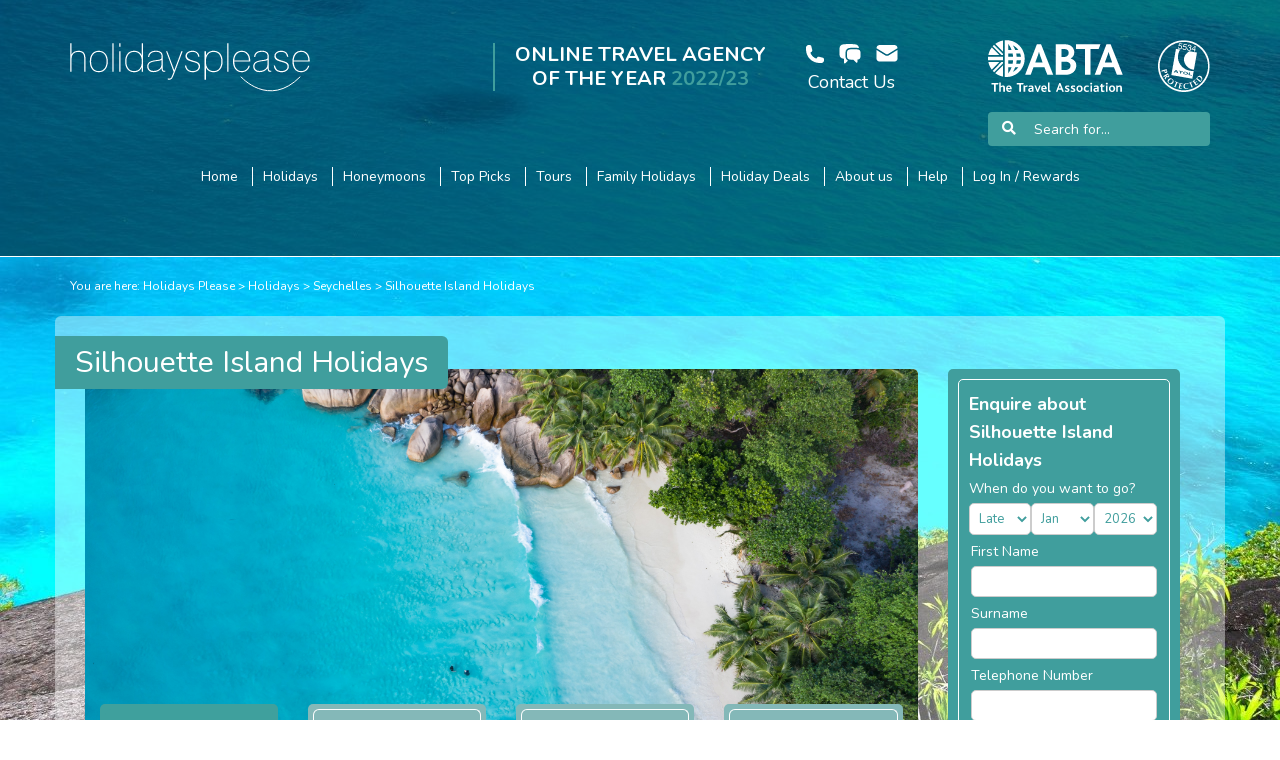

--- FILE ---
content_type: text/html; charset=UTF-8
request_url: https://www.holidaysplease.co.uk/holidays/seychelles-holidays/silhouette-island/
body_size: 15459
content:
<!DOCTYPE html>
<html>
<head>
	<!-- Set the Content Security Policy nonce for Webpack's eval(). -->
	<script type="text/javascript" nonce="5ufsVg">
		__webpack_nonce__ = "5ufsVg"	</script>

		<title>For Fantastic Silhouette Island Holidays Visit This Great Silhouette Island Site</title>	<meta name="keywords" content="Silhouette Island holidays,Seychelles">
	<meta name="description" content="If You Are Looking For A Great Silhouette Island Holiday Then We Recommend This Fantastic Silhouette Island Site. It&#039;s Easy To Use With Great Prices And Information. Well Worth A Visit Today!">
	<link rel="canonical" href="https://www.holidaysplease.co.uk/holidays/seychelles-holidays/silhouette-island/">
	<link href="/libs/bootstrap/css/bootstrap.css" rel="stylesheet" type="text/css">
	<link href="/libs/font-awesome-5/css/all.css" rel="stylesheet" type="text/css">
	<link href="/libs/jquery/fancybox/jquery.fancybox.css" rel="stylesheet" type="text/css">
	<link href="/assets/holidaysplease-2012/style.css" rel="stylesheet" type="text/css">
	<link href="/assets/holidaysplease-2012/vouchers.css" rel="stylesheet" type="text/css">
	<link href="/assets/holidaysplease-2012/sprites.css" rel="stylesheet" type="text/css">
	<link href="/assets/holidaysplease-2012/login-area.css" rel="stylesheet" type="text/css">
	<link href="https://fonts.googleapis.com/css?family=Nunito:400,600,700&amp;display=swap" rel="stylesheet" type="text/css">
	<link href="/libs/owl.carousel/dist/assets/owl.carousel.min.css" rel="stylesheet" type="text/css">
	<link href="/libs/owl.carousel/dist/assets/owl.theme.default.min.css" rel="stylesheet" type="text/css">
	<link href="/files/live-chat-3/live-chat.css" rel="stylesheet" type="text/css">
<script type="text/javascript" nonce="5ufsVg">
			//<![CDATA[
				var ROOT = "";
				var ASSETS = "\/assets";
				var LIBS = "\/libs";
				var TEMPLATE_ASSETS = "\/assets\/holidaysplease-2012";
				var CKEDITOR_BASEPATH = LIBS + "/ckeditor/";
				var hydrogenNodeData = {"holidays_destinations":"183","className":"Holidaysplease\\Sitemap\\HolidaysDestination"};
				//]]>
			</script>
				<script src="/libs/jquery/jquery.noConflict.js" type="text/javascript"></script>
	<script src="/libs/jquery/jquery.backstretch.js" type="text/javascript"></script>
	<script src="/libs/jquery/mColorPicker.js" type="text/javascript"></script>
	<script src="/libs/jquery/jquery.simplemodal.js" type="text/javascript"></script>
	<script src="/libs/jquery/jquery.cycle.all.js" type="text/javascript"></script>
	<script src="/libs/jquery/jquery.cookie.js" type="text/javascript"></script>
	<script src="/libs/jquery/jquery.fixed-position.js" type="text/javascript"></script>
	<script src="/libs/jquery/jquery.responsive-modal.js" type="text/javascript"></script>
	<script src="/libs/jquery/fancybox/jquery.fancybox.pack.js" type="text/javascript"></script>
	<script src="/assets/holidaysplease-2012/script.js" type="text/javascript"></script>
	<script src="/assets/holidaysplease-2012/extra.js" type="text/javascript"></script>
	<script src="/assets/holidaysplease-2012/enquire.js" type="text/javascript"></script>
	<script src="/assets/holidaysplease-2012/hotels.js" type="text/javascript"></script>
	<script src="/assets/holidaysplease-2012/offers.js" type="text/javascript"></script>
	<script src="/assets/holidaysplease-2012/header.js" type="text/javascript"></script>
	<script src="/libs/bootstrap/js/bootstrap.js" type="text/javascript"></script>
	<script src="/libs/owl.carousel/dist/owl.carousel.min.js" type="text/javascript"></script>
	<script src="/assets/FormFactory/FF.js" type="text/javascript"></script>
	<script src="https://celestia.holidaysplease.co.uk:3000/socket.io/socket.io.js" type="text/javascript"></script>
	<script src="/files/live-chat-3/live-chat.js" type="text/javascript"></script>
<script type="text/javascript" nonce="5ufsVg"> if (jQuery.fn.modal.noConflict && jQuery.fn.modal.noConflict !== undefined) jQuery.fn.bootstrapModal = jQuery.fn.modal.noConflict(); </script>
<script type="text/javascript" nonce="5ufsVg"> jQuery(function () { jQuery(".destination-weather-image.owl-carousel").owlCarousel({ loop: true, nav: false, dots: false, items: 1, autoplay: true }) }); </script>
			<script type="text/javascript" nonce="5ufsVg">

				(function(i,s,o,g,r,a,m){i['GoogleAnalyticsObject']=r;i[r]=i[r]||function(){
				(i[r].q=i[r].q||[]).push(arguments)},i[r].l=1*new Date();a=s.createElement(o),
				m=s.getElementsByTagName(o)[0];a.async=1;a.src=g;m.parentNode.insertBefore(a,m)
				})(window,document,'script','//www.google-analytics.com/analytics.js',"gaHydrogenSingle");

				window.gaHydrogen = function()
				{
					var i,
						trackers = ["gjpvhcse0sw"],
						action = arguments[0];

					for (i = 0; i < trackers.length; i++)
					{
						arguments[0] = trackers[i] + '.' + action;
						gaHydrogenSingle.apply(window, arguments);
					}
				};

				gaHydrogenSingle("create", "G-JPVHCSE0SW", "auto", {name: "gjpvhcse0sw"});
gaHydrogen("send", "pageview");

			</script>
			
			<meta name="twitter:card" content="summary" />
			<meta name="twitter:site" content="@Holidaysplease" />
			<meta name="twitter:title" content="For Fantastic Silhouette Island Holidays Visit This Great Silhouette Island Site" />
			<meta name="twitter:description" content="If You Are Looking For A Great Silhouette Island Holiday Then We Recommend This Fantastic Silhouette Island Site. It&#039;s Easy To Use With Great Prices And Information. Well Worth A Visit Today!" /><meta name="twitter:image" content="/assets/images/website_15-milw_BackgroundImageWidget_p_51709-_c2VhLTEwMjc5OTlfMTkyMC5qcGc%3D-BasicCrop-size-120x120.jpg" />

	<meta charset="utf-8">
	<meta http-equiv="X-UA-Compatible" content="IE=edge">
	<meta name="viewport" content="width=device-width, initial-scale=1, maximum-scale=1">
	<meta name="google-site-verification" content="VvUOQOjte7mkTdBfxI1AzqM27_Ab1GPzn3sTgqUrQfU">
	<script type="application/ld+json">
		{
    "@context": "http:\/\/schema.org",
    "@type": "Organization",
    "url": "https:\/\/www.holidaysplease.co.uk\/",
    "address": {
        "@type": "Place",
        "address": {
            "@type": "PostalAddress",
            "streetAddress": "Unit 3, Church Court, 11-12 Cox Street",
            "addressLocality": "Birmingham",
            "addressRegion": "West Midlands",
            "postalCode": "B3 1RD",
            "country": "GB"
        }
    },
    "logo": "https:\/\/www.holidaysplease.co.uk\/assets\/holidaysplease\/logo.png"
}	</script>

	<!-- TrustBox script -->
	<script type="text/javascript" src="//widget.trustpilot.com/bootstrap/v5/tp.widget.bootstrap.min.js" async></script>
	<!-- End TrustBox script -->

</head>
<body class=" show-header hide-footer ">

<script>
	window.dataLayer = window.dataLayer || [];
	function gtag() {
		dataLayer.push(arguments);
	}
	gtag('consent', 'default', {
		ad_storage: 'denied',
		ad_user_data: 'denied',
		ad_personalization: 'denied',
		analytics_storage: 'denied',
		functionality_storage: 'denied',
		personalization_storage: 'denied',
		security_storage: 'granted',
		wait_for_update: 2000,
	});
	gtag('set', 'ads_data_redaction', true);
	gtag('set', 'url_passthrough', true);
</script>
	<!-- Global site tag (gtag.js) - Google Ads: G-JPVHCSE0SW -->
	<script async src=https://www.googletagmanager.com/gtag/js?id=G-JPVHCSE0SW></script>
	<script>
		window.dataLayer = window.dataLayer || [];
		function gtag(){dataLayer.push(arguments);}
		gtag("js", new Date());
		gtag("config", "G-JPVHCSE0SW");
	</script><div id="background-preload">
	<img src="/assets/images/website_15-milw_BackgroundImageWidget_p_51709-_c2VhLTEwMjc5OTlfMTkyMC5qcGc%3D-BasicCrop-size-200x133.jpg" style="display: none;" width="" height="" alt="" class="natural-1920x1280"></div>

<!-- Start cookieyes banner -->
<script id="cookieyes" type="text/javascript" src="https://cdn-cookieyes.com/client_data/d9585a4b96c90326a0f286d3/script.js"></script>
<!-- End cookieyes banner -->
<header id="site-header">
	<div class="container">
		<div class="row">
			<div class="col-sm-9">
				<div class="row-1">
					<div class="logo-container">
						<a href="/">
							<img src="/assets/holidaysplease-2012/images/holidaysplease.svg" alt="Holidaysplease">
						</a>
					</div>
					<div class="otaoty bl visible-md-block visible-lg-block">
						<a href="#otaoty-modal-content" class="unset">
							<div>ONLINE TRAVEL AGENCY</div>
							<div>OF THE YEAR
								<span>2022/23</span>
							</div>
						</a>
					</div>
					<div class="contact">
						<a href="#" class="unset" data-toggle="contact-popover-template" data-placement="bottom" data-container="body" data-html="true">
							<img src="/assets/holidaysplease-2012/images/contact.svg" alt="Contact Holidaysplease">
							<div>Contact Us</div>
						</a>
					</div>
				</div>
							</div>
			<div class="col-sm-3 hidden-xs overflow-visible">
				<div style="padding-left: 40px;">
					<div>
						<div class="protection">
							<a href="#abta-modal-content" style="margin-right: 5px;"><img class="abta" alt="ABTA: Travel With Confidence" src="/assets/holidaysplease-2012/images/abta-white.svg"></a>
							<a href="#atol-modal-content"><img class="atol" alt="ATOL Protected 5534" src="/assets/holidaysplease-2012/images/atol-white.svg"></a>
						</div>
					</div>
					<div style="margin-top: 20px;">
						<search></search>
					</div>
				</div>
			</div>
		</div>
		<div class="row-mobile">
			<div>
				<a href="#" class="mobile-search-toggle unset">
					<svg xmlns="http://www.w3.org/2000/svg" viewBox="0 0 24 24" fill="currentColor">
						<path fill-rule="evenodd" d="M10.5 3.75a6.75 6.75 0 100 13.5 6.75 6.75 0 000-13.5zM2.25 10.5a8.25 8.25 0 1114.59 5.28l4.69 4.69a.75.75 0 11-1.06 1.06l-4.69-4.69A8.25 8.25 0 012.25 10.5z" clip-rule="evenodd" />
					</svg>
					<div>Search</div>
				</a>
			</div>
			<div>
				<a href="#" class="main-menu-button unset">
					<svg xmlns="http://www.w3.org/2000/svg" viewBox="0 0 24 24" fill="currentColor">
						<path fill-rule="evenodd" d="M3 5.25a.75.75 0 01.75-.75h16.5a.75.75 0 010 1.5H3.75A.75.75 0 013 5.25zm0 4.5A.75.75 0 013.75 9h16.5a.75.75 0 010 1.5H3.75A.75.75 0 013 9.75zm0 4.5a.75.75 0 01.75-.75h16.5a.75.75 0 010 1.5H3.75a.75.75 0 01-.75-.75zm0 4.5a.75.75 0 01.75-.75h16.5a.75.75 0 010 1.5H3.75a.75.75 0 01-.75-.75z" clip-rule="evenodd" />
					</svg>
					<div>Menu</div>
				</a>
			</div>
		</div>
		<div class="row">
			<div class="col-xs-12">
				<div id="search" class="mobile-search" style="margin-top: 10px;">
					<div class="overflow-visible">
						<mobile-search></mobile-search>
					</div>
				</div>
			</div>
			<div class="col-xs-12">
				<div id="menu">
					<div class="MenuWidget">
						<ul class="level-0 top-menu">
							<li class="level-1 first">
								<a href="/" class="level-1"><span>Home</span></a>
							</li>
							<li class="level-1">
								<a href="/holidays/" class="level-1"><span>Holidays</span></a>
							</li>
							<li class="level-1">
								<a href="/honeymoons/" class="level-1"><span>Honeymoons</span></a>
							</li>
							<li class="level-1">
								<a href="/holidays/top-picks/" class="level-1"><span>Top Picks</span></a>
							</li>
							<li class="level-1">
								<a href="/holiday-tours/" class="level-1"><span>Tours</span></a>
							</li>
							<li class="level-1">
								<a href="/family-holidays/" class="level-1"><span>Family Holidays</span></a>
							</li>
							<li class="level-1">
								<a href="/holiday-deals/" class="level-1"><span>Holiday Deals</span></a>
							</li>
							<li class="level-1">
								<a href="/why-book-with-us/" class="level-1"><span>About us</span></a>
							</li>
							<li class="level-1">
								<a href="/help/" class="level-1"><span>Help</span></a>
							</li>
							<li class="level-1 last">
																<a href="/customer/" class="level-1 logged-out"><span>Log In / Rewards</span></a>
							</li>
						</ul>
					</div>
					<div class="hays-compliance menu visible-xs-block row">
						<div class="col-xs-5 col-xs-offset-2">
							<a href="#abta-modal-content"><img class="abta" alt="ABTA: Travel with confidence" src="/assets/holidaysplease-2012/images/abta-white.png"></a>
						</div>
						<div class="col-xs-3">
							<a href="#atol-modal-content"><img class="atol" alt="ATOL Protected 5534" src="/assets/holidaysplease-2012/images/atol-white.png"></a>
						</div>
					</div>
				</div>
			</div>
		</div>
	</div>
		<!-- The contact popover. -->
	<div class="hide" id="contact-popover-template">
		<button class="close">&times;</button>
		<div class="contact-row-container">
			<div class="contact-row contact-call">
				<div class="contact-row-icon">
					<svg xmlns="http://www.w3.org/2000/svg" viewBox="0 0 24 24" fill="currentColor" class="w-6 h-6">
						<path fill-rule="evenodd" d="M1.5 4.5a3 3 0 013-3h1.372c.86 0 1.61.586 1.819 1.42l1.105 4.423a1.875 1.875 0 01-.694 1.955l-1.293.97c-.135.101-.164.249-.126.352a11.285 11.285 0 006.697 6.697c.103.038.25.009.352-.126l.97-1.293a1.875 1.875 0 011.955-.694l4.423 1.105c.834.209 1.42.959 1.42 1.82V19.5a3 3 0 01-3 3h-2.25C8.552 22.5 1.5 15.448 1.5 6.75V4.5z" clip-rule="evenodd" />
					</svg>
				</div>
				<div class="contact-row-info">
					<div>
						<strong>Call out travel experts</strong>
					</div>
					<div>
						<a href="tel:0121 705 3308">0121 705 3308</a>
					</div>
				</div>
			</div>
			<div class="contact-row contact-chat">
				<div class="contact-row-icon">
					<svg xmlns="http://www.w3.org/2000/svg" viewBox="0 0 24 24" fill="currentColor" class="w-6 h-6">
						<path d="M4.913 2.658c2.075-.27 4.19-.408 6.337-.408 2.147 0 4.262.139 6.337.408 1.922.25 3.291 1.861 3.405 3.727a4.403 4.403 0 00-1.032-.211 50.89 50.89 0 00-8.42 0c-2.358.196-4.04 2.19-4.04 4.434v4.286a4.47 4.47 0 002.433 3.984L7.28 21.53A.75.75 0 016 21v-4.03a48.527 48.527 0 01-1.087-.128C2.905 16.58 1.5 14.833 1.5 12.862V6.638c0-1.97 1.405-3.718 3.413-3.979z" />
						<path d="M15.75 7.5c-1.376 0-2.739.057-4.086.169C10.124 7.797 9 9.103 9 10.609v4.285c0 1.507 1.128 2.814 2.67 2.94 1.243.102 2.5.157 3.768.165l2.782 2.781a.75.75 0 001.28-.53v-2.39l.33-.026c1.542-.125 2.67-1.433 2.67-2.94v-4.286c0-1.505-1.125-2.811-2.664-2.94A49.392 49.392 0 0015.75 7.5z" />
					</svg>
				</div>
				<div class="contact-row-info">
					<div class="live-chat-click">
						<strong>Livechat</strong>
					</div>
				</div>
			</div>
			<div class="contact-row contact-email">
				<div class="contact-row-icon">
					<svg xmlns="http://www.w3.org/2000/svg" viewBox="0 0 24 24" fill="currentColor" class="w-6 h-6">
						<path d="M1.5 8.67v8.58a3 3 0 003 3h15a3 3 0 003-3V8.67l-8.928 5.493a3 3 0 01-3.144 0L1.5 8.67z" />
						<path d="M22.5 6.908V6.75a3 3 0 00-3-3h-15a3 3 0 00-3 3v.158l9.714 5.978a1.5 1.5 0 001.572 0L22.5 6.908z" />
					</svg>
				</div>
				<div class="contact-row-info">
					<div style="margin-bottom: 8px;">
						New holiday enquiries:<br/>
						<a href="mailto:travelexperts@holidaysplease.com" target="_top">travelexperts<wbr>@holidaysplease.com</a>
					</div>
					<div>
						Existing bookings:<br/>
						<a href="mailto:admin@holidaysplease.com" target="_top">admin<wbr>@holidaysplease.com</a>
					</div>
				</div>
			</div>
			<div class="contact-row">
				<div class="contact-row-icon">
					<svg xmlns="http://www.w3.org/2000/svg" viewBox="0 0 24 24" fill="currentColor" class="w-6 h-6">
						<path fill-rule="evenodd" d="M11.54 22.351l.07.04.028.016a.76.76 0 00.723 0l.028-.015.071-.041a16.975 16.975 0 001.144-.742 19.58 19.58 0 002.683-2.282c1.944-1.99 3.963-4.98 3.963-8.827a8.25 8.25 0 00-16.5 0c0 3.846 2.02 6.837 3.963 8.827a19.58 19.58 0 002.682 2.282 16.975 16.975 0 001.145.742zM12 13.5a3 3 0 100-6 3 3 0 000 6z" clip-rule="evenodd" />
					</svg>
				</div>
				<div class="contact-row-info">
					<p>Head office:- 3 Church Court, 11-12 Cox Street, Birmingham, B3 1RD</p>
					<div>
						<small>ABTA number:- 65310</small>
					</div>
				</div>
			</div>
		</div>
	</div>
</header>
<div class="container" style="margin-bottom: 20px;">
	<div id="breadcrumbs">
	<span id="you-are-here">You are here:</span>
	<ul class="level-0">
					<li class="level-1 first">
				<a href="/">Holidays Please</a>
			</li>
						<li class="level-1">
				<a href="/holidays/">Holidays</a>
			</li>
						<li class="level-1">
				<a href="/holidays/seychelles-holidays/">Seychelles</a>
			</li>
						<li class="level-1 last">
				<a href="/holidays/seychelles-holidays/silhouette-island/">Silhouette Island Holidays</a>
			</li>
				</ul>
</div>
</div>
<div id="otaoty-modal-content">
	<div>
		<div>
			<div>We have been voted</div>
			<div class="pronounced">
				<div>Online Travel Agency Of The Year</div>
			</div>
			<div>by the two largest travel industry publications.</div>
		</div>
		<div>
			<div>This has been 5 times in the last 20 years.</div>
			<div>
				<div>To see our 25+ travel awards, visit</div>
				<div>
					<a href="/awards">https://www.holidaysplease.co.uk/awards/</a>
				</div>
			</div>
		</div>
	</div>
</div>
<div id="atol-modal-content" class="sidebar-block">
	<div class="sidebar-block-inner"><p>Holidaysplease is an Accredited Body Member of Hays Travel Limited, ATOL 5534.
</p><p>Many of the flights and flight-inclusive holidays on this website are financially protected by the ATOL scheme.
 But ATOL protection does not apply to all holiday and travel services listed on this website.
 Please ask us to confirm what protection may apply to your booking.
 If you do not receive an ATOL Certificate then the booking will not be ATOL protected.
 If you do receive an ATOL Certificate but all the parts of your trip are not listed on it, those parts will not be ATOL protected.
 Please see our booking conditions for information or for more information about financial protection and the ATOL Certificate go to
 <a href="http://www.caa.co.uk" target="_blank">caa.co.uk</a> or <a href="http://www.atol.org.uk/ATOLCertificate" target="_blank">atol.org.uk/ATOLCertificate</a></p></div>
</div>
<div id="abta-modal-content" class="sidebar-block">
	<div class="sidebar-block-inner"><p>Book with Confidence. We are a Member of ABTA which means you have the benefit of ABTA’s assistance and Code of Conduct. We provide financial protection for your money when you buy a package holiday. If you buy other travel arrangements such as accommodation only this protection doesn’t apply.</p><p>Holidaysplease sells travel services on behalf of Hays Travel Limited and benefits from Hays Travel's membership of ABTA with membership number 65310
 ABTA and ABTA Members help holidaymakers to get the most from their travel and assist them when things do not go according to plan.
 We are obliged to maintain a high standard of service to you by ABTA's Code of Conduct. 
</p><p>For further information about ABTA, the Code of Conduct and the arbitration scheme available to you if you have a complaint, contact ABTA, 30 Park Street, London SE1 9EQ. Tel: 020 3117 0599 or www.abta.com.
</p></div>
</div>
<div class="container" id="body">
	<div class="row page-background holidays-destinations">
		<div class="col-md-9 page-column">
			<div class="new-h1-header">
				<h1>Silhouette Island Holidays</h1>
			</div>
			<div class="page new-page">
				<div class="destination-weather-image destination-image owl-carousel owl-theme">
			<div class="item">
			<img src="/assets/images/18-183-_YWRvYmVzdG9ja18zMzMyODY1NzcuanBlZw%3D%3D-BasicCrop.jpg" alt="">
		</div>
				<div class="item">
			<img src="/assets/images/18-183-_YWRvYmVzdG9ja18xMjM4NzUzMjYuanBlZw%3D%3D-BasicCrop.jpg" alt="">
		</div>
				<div class="item">
			<img src="/assets/images/18-183-_YWRvYmVzdG9ja18xMzk2NzM3MjYuanBlZw%3D%3D-BasicCrop.jpg" alt="">
		</div>
				<div class="item">
			<img src="/assets/images/18-183-_bWFsZGl2ZXMtNDk4MDQ3MV8xOTIwLmpwZw%3D%3D-BasicCrop.jpg" alt="">
		</div>
				<div class="item">
			<img src="/assets/images/18-183-_c2VhLTE0MDQxOTFfMTkyMC5qcGc%3D-BasicCrop.jpg" alt="">
		</div>
		</div>				<div id="global-areas-enquiry-tabs" class="destination-tabs row">
			<a href="/holidays/seychelles-holidays/silhouette-island/" title="Overview" class="col-xs-12 col-sm-3">

		<span class="tab tab-static tab-selected">
			<div class="">
				<span>Overview</span>
				<span class="tab-chevron"><i class="fas fa-chevron-down"></i></span>
			</div>
		</span>
		</a>
				<a href="/holidays/seychelles-holidays/silhouette-island/hotels/" title="Hotels &amp; Packages" class="col-xs-12 col-sm-3">

		<span class="tab tab-static ">
			<div class="">
				<span>Hotels &amp; Packages</span>
				<span class="tab-chevron"><i class="fas fa-chevron-down"></i></span>
			</div>
		</span>
		</a>
				<a href="/holidays/seychelles-holidays/silhouette-island/reviews/" title="Reviews" class="col-xs-12 col-sm-3">

		<span class="tab tab-static ">
			<div class="">
				<span>Reviews</span>
				<span class="tab-chevron"><i class="fas fa-chevron-down"></i></span>
			</div>
		</span>
		</a>
				<a href="/holidays/seychelles-holidays/silhouette-island/map/" title="Map" class="col-xs-12 col-sm-3">

		<span class="tab tab-static ">
			<div class="">
				<span>Map</span>
				<span class="tab-chevron"><i class="fas fa-chevron-down"></i></span>
			</div>
		</span>
		</a>
		</div>

				<div id="destination-weather-main" class="destination-menu-adjust">
					<div class="destination-weather-info row">
													<div class="col-sm-6 col-md-3">
								<i class="far fa-clock"></i>
								<span>Time Difference</span>
								<strong>+04:00 GMT</strong>
							</div>
													<div class="col-sm-6 col-md-3">
							<i class="fas fa-thermometer-half"></i>
							<span>Average Temperature</span>
							<strong>25&deg;C</strong>
						</div>
						<div class="col-sm-6 col-md-3">
							<i class="fas fa-plane"></i>
							<span>UK Flight Time</span>
							<strong>15 Hours</strong>
						</div>
													<div class="col-sm-6 col-md-3">
								<i class="fas fa-map-marker-alt"></i>
								<span>Fly To</span>
								<strong>Seychelles International Airport</strong>
							</div>
							
					</div>
					<div class="destination-weather-enquiry">
						<div class="get-prices-wide new-prices-wide sidebar-block sidebar-block-inline">
	<div class="sidebar-block-inner row">
		<div class="col-md-2 col-lg-3">
			<h3>Enquire Now</h3>
		</div>
		<div class="col-md-10 col-lg-9">
			<div class="col-md-4 col-lg-4 dates-row">
				<select name="month">
										<option value="01" selected="selected">
						Jan					</option>
										<option value="02">
						Feb					</option>
										<option value="03">
						Mar					</option>
										<option value="04">
						Apr					</option>
										<option value="05">
						May					</option>
										<option value="06">
						Jun					</option>
										<option value="07">
						Jul					</option>
										<option value="08">
						Aug					</option>
										<option value="09">
						Sep					</option>
										<option value="10">
						Oct					</option>
										<option value="11">
						Nov					</option>
										<option value="12">
						Dec					</option>
									</select>
				<select name="year">
										<option value="2026">2026</option>
										<option value="2027">2027</option>
										<option value="2028">2028</option>
									</select>
			</div>
			<div class="col-md-5 col-lg-5 enquiry-button-col">
				<div class="sidebar-block-button">
					Get Prices				</div>
			</div>
			<div class="col-md-3 col-lg-3 privacy-column">
				<div class="enquiry-privacy">
					<img class="misc-secure" alt="" src="[data-uri]">
					100% Privacy Guaranteed
				</div>
			</div>
		</div>
	</div>
</div>
					</div>
					<div class="row destination-weather-content destination-content">
						<div class="col-md-3" style="padding: 0;">
							<div class="slideshow">
<div class="slideshow-images">
<a href="/assets/images/18-183-_YWRvYmVzdG9ja18zMzMyODY1NzcuanBlZw%3D%3D-BasicCrop-size-500x500.jpg" rel="lightbox-slideshow"><img src="/assets/images/18-183-_YWRvYmVzdG9ja18zMzMyODY1NzcuanBlZw%3D%3D-BasicCrop-size-150x200.jpg" alt=""  width="150" height="200"></a><a href="/assets/images/18-183-_YWRvYmVzdG9ja18xMjM4NzUzMjYuanBlZw%3D%3D-BasicCrop-size-500x500.jpg" rel="lightbox-slideshow"><img src="/assets/images/18-183-_YWRvYmVzdG9ja18xMjM4NzUzMjYuanBlZw%3D%3D-BasicCrop-size-150x200.jpg" alt=""  width="150" height="200"></a><a href="/assets/images/18-183-_YWRvYmVzdG9ja18xMzk2NzM3MjYuanBlZw%3D%3D-BasicCrop-size-500x500.jpg" rel="lightbox-slideshow"><img src="/assets/images/18-183-_YWRvYmVzdG9ja18xMzk2NzM3MjYuanBlZw%3D%3D-BasicCrop-size-150x200.jpg" alt=""  width="150" height="200"></a><a href="/assets/images/18-183-_bWFsZGl2ZXMtNDk4MDQ3MV8xOTIwLmpwZw%3D%3D-BasicCrop-size-500x500.jpg" rel="lightbox-slideshow"><img src="/assets/images/18-183-_bWFsZGl2ZXMtNDk4MDQ3MV8xOTIwLmpwZw%3D%3D-BasicCrop-size-150x200.jpg" alt=""  width="150" height="200"></a><a href="/assets/images/18-183-_c2VhLTE0MDQxOTFfMTkyMC5qcGc%3D-BasicCrop-size-500x500.jpg" rel="lightbox-slideshow"><img src="/assets/images/18-183-_c2VhLTE0MDQxOTFfMTkyMC5qcGc%3D-BasicCrop-size-150x200.jpg" alt=""  width="150" height="200"></a></div>
</div>
						</div>
						<div class="col-md-6 main-weather-content">
							<h2>Silhouette Island Holidays</h2>
							<p>Lying 19 miles away from Mah&eacute;, Silhouette Island is Seychelles third largest island. It is a renowned holiday destination for anyone looking for relaxation and endless days spent on the beach.</p><p>The island offers a wide variety of things to do. From sunbathing, to hiking, Silhouette Island is a spectacle of dreams and luxury, and is now the location of Hilton Resorts stunning Hilton Seychelles Labriz Resort and Spa, perfect accommodation to match the indulgent surroundings.</p><p>Silhouette Island offers stunning scenery all around. The landscape has slopes covered in tropical rainforests which lead onto beautiful white manicured beaches with turquoise seas. On these beaches, you may find an abundant of different species of plants and animals, which is why Silhouette Island has now become a Seychelles National Park.</p><p>With such beautiful scenery, it&#39;s no surprise that visitors are urged to take quiet strolls around the island. Silhouette is also surrounded by a large coral reef, making it absolutely perfect and a visitors-favourite to go scuba-diving, fishing and snorkelling.</p><p>If travelling with children or are a keen nature-explorer yourself, then maybe the Giant Tortoise sanctuary is more your style, where inhabitants are aged up to 120 years old and are always awaiting a friendly visit. Also visitors are never short of dining choices and are able to pick and choose from only the finest cuisine and dining experiences.</p><p>Infamously, Silhouette is said to be home to one of many notorious Pirates, know as Hodoul&#39;s, treasure. To this very day, hikers and walkers still search the very depths of the Island for the mysterious goodies. Why not give the hunt a go yourself?</p><p>Silhouette Island remains a natural beauty in the Seychelles. Its untouched, unmanned, historical purity outshines the other Islands of its kind. It&#39;s a perfect getaway for all filled with luxury, glamour and excitement.</p><p><strong>So what are you waiting for? Enquire with us now and book your tropical paradise! </strong></p>						</div>
						<div class="col-md-3 destination-content-right">
															<h3>Things to do</h3>
								<ul><li>Beaches</li><li>Snorkelling</li><li>Wildlife</li><li>Forests</li></ul>						</div>
					</div>
					<div class="destination-weather-enquiry">
						<div class="get-prices-wide new-prices-wide sidebar-block sidebar-block-inline">
	<div class="sidebar-block-inner row">
		<div class="col-md-2 col-lg-3">
			<h3>Enquire Now</h3>
		</div>
		<div class="col-md-10 col-lg-9">
			<div class="col-md-4 col-lg-4 dates-row">
				<select name="month">
										<option value="01" selected="selected">
						Jan					</option>
										<option value="02">
						Feb					</option>
										<option value="03">
						Mar					</option>
										<option value="04">
						Apr					</option>
										<option value="05">
						May					</option>
										<option value="06">
						Jun					</option>
										<option value="07">
						Jul					</option>
										<option value="08">
						Aug					</option>
										<option value="09">
						Sep					</option>
										<option value="10">
						Oct					</option>
										<option value="11">
						Nov					</option>
										<option value="12">
						Dec					</option>
									</select>
				<select name="year">
										<option value="2026">2026</option>
										<option value="2027">2027</option>
										<option value="2028">2028</option>
									</select>
			</div>
			<div class="col-md-5 col-lg-5 enquiry-button-col">
				<div class="sidebar-block-button">
					Get Prices				</div>
			</div>
			<div class="col-md-3 col-lg-3 privacy-column">
				<div class="enquiry-privacy">
					<img class="misc-secure" alt="" src="[data-uri]">
					100% Privacy Guaranteed
				</div>
			</div>
		</div>
	</div>
</div>
					</div>
				</div>
			</div>
			<div class="pre-link-motifs">
				<section class="motifs">
	<div>
		<div class="motif ttg">
			<div class="motif-graphic">
				<img src="/assets/holidaysplease-2012/images/ttg-award-white.png" alt="TTG Travel Awards">
			</div>
			<div class="motif-text">
				<div class="large">2022-23</div>
				<div>Online Travel Agency of the Year</div>
			</div>
		</div>
		<div style="background-color: #000032; padding: 5px; border-radius: 5px; margin: 10px 0;">
			<!-- TrustBox widget - Mini -->
			<div class="trustpilot-widget" data-locale="en-GB" data-template-id="53aa8807dec7e10d38f59f32" data-businessunit-id="4da4d45a00006400050f7b29" data-style-height="120px" data-style-width="100%" data-theme="dark">
				<a href="https://uk.trustpilot.com/review/www.holidaysplease.co.uk" target="_blank" rel="noopener">Trustpilot</a>
			</div>
			<!-- End TrustBox widget -->
		</div>
		<div class="motif logos">
			<span><img class="abta" alt="ABTA: Travel with confidence" src="/assets/holidaysplease-2012/images/abta-white-small.png"></span>
			<span><img class="atol" alt="ATOL Protected 5534" src="/assets/holidaysplease-2012/images/atol-white.png"></span>
		</div>
	</div>
</section>
			</div>
			<section class="destination-links">
				<h3 class="left-menu-title">Related Destinations</h3>
				<ul class="left-menu row">'
										<li class="col-xs-4 col-sm-3 first-country">
						<a href="/holidays/seychelles-holidays/">Seychelles</a>
					</li>
												<li class="col-xs-4 col-sm-3 selected-country">
								<a href="/holidays/seychelles-holidays/mah/">Mahé Holidays</a>
							</li>
														<li class="col-xs-4 col-sm-3 selected-country">
								<a href="/holidays/seychelles-holidays/praslin/">Praslin Holidays</a>
							</li>
														<li class="col-xs-4 col-sm-3 selected-country">
								<a href="/holidays/seychelles-holidays/sainte-anne/">Sainte Anne Holidays</a>
							</li>
														<li class="col-xs-4 col-sm-3 selected-country">
								<a href="/holidays/seychelles-holidays/seychelles/">Seychelles Holidays</a>
							</li>
														<li class="col-xs-4 col-sm-3 selected-country selected">
								<a href="/holidays/seychelles-holidays/silhouette-island/">Silhouette Island Holidays</a>
							</li>
														<li class="col-xs-4 col-sm-3 ">
								<a href="/holidays/mauritius-holidays/anse-la-raie/">Anse La Raie Holidays</a>
							</li>
														<li class="col-xs-4 col-sm-3 ">
								<a href="/holidays/maldives-holidays/baa-atoll/">Baa Atoll Holidays</a>
							</li>
														<li class="col-xs-4 col-sm-3 ">
								<a href="/holidays/mauritius-holidays/bel-ombre/">Bel Ombre Holidays</a>
							</li>
														<li class="col-xs-4 col-sm-3 ">
								<a href="/holidays/mauritius-holidays/belle-mare/">Belle Mare Holidays</a>
							</li>
														<li class="col-xs-4 col-sm-3 ">
								<a href="/holidays/maldives-holidays/biyadhoo/">Biyadhoo Holidays</a>
							</li>
														<li class="col-xs-4 col-sm-3 ">
								<a href="/holidays/mauritius-holidays/blue-bay/">Blue Bay Holidays</a>
							</li>
														<li class="col-xs-4 col-sm-3 ">
								<a href="/holidays/maldives-holidays/filitheyo-island/">Filitheyo Island Holidays</a>
							</li>
														<li class="col-xs-4 col-sm-3 ">
								<a href="/holidays/mauritius-holidays/flic-en-flac/">Flic en Flac Holidays</a>
							</li>
														<li class="col-xs-4 col-sm-3 ">
								<a href="/holidays/maldives-holidays/halaveli/">Halaveli Holidays</a>
							</li>
														<li class="col-xs-4 col-sm-3 ">
								<a href="/holidays/maldives-holidays/hembadhu-island/">Hembadhu Island Holidays</a>
							</li>
														<li class="col-xs-4 col-sm-3 ">
								<a href="/holidays/maldives-holidays/huvahendhoo/">Huvahendhoo Holidays</a>
							</li>
														<li class="col-xs-4 col-sm-3 ">
								<a href="/holidays/maldives-holidays/kandooma/">Kandooma Holidays</a>
							</li>
														<li class="col-xs-4 col-sm-3 ">
								<a href="/holidays/maldives-holidays/komandoo-island/">Komandoo Island Holidays</a>
							</li>
														<li class="col-xs-4 col-sm-3 ">
								<a href="/holidays/mauritius-holidays/le-morne/">Le Morne Holidays</a>
							</li>
														<li class="col-xs-4 col-sm-3 ">
								<a href="/holidays/maldives-holidays/lhaviyani-atoll/">Lhaviyani Atoll Holidays</a>
							</li>
														<li class="col-xs-4 col-sm-3 ">
								<a href="/holidays/mauritius-holidays/mah-bourg/">Mahébourg Holidays</a>
							</li>
														<li class="col-xs-4 col-sm-3 ">
								<a href="/holidays/maldives-holidays/maldives/">Maldives Holidays</a>
							</li>
														<li class="col-xs-4 col-sm-3 ">
								<a href="/holidays/mauritius-holidays/mauritius/">Mauritius Holidays</a>
							</li>
														<li class="col-xs-4 col-sm-3 ">
								<a href="/holidays/maldives-holidays/north-ari-atoll/">North Ari Atoll Holidays</a>
							</li>
														<li class="col-xs-4 col-sm-3 ">
								<a href="/holidays/maldives-holidays/north-mal-atoll/">North Malé Atoll Holidays</a>
							</li>
														<li class="col-xs-4 col-sm-3 ">
								<a href="/holidays/mauritius-holidays/pointe-aux-piments/">Pointe aux Piments Holidays</a>
							</li>
														<li class="col-xs-4 col-sm-3 ">
								<a href="/holidays/reunion-island-holidays/reunion-island/">Reunion Island Holidays</a>
							</li>
														<li class="col-xs-4 col-sm-3 ">
								<a href="/holidays/rodrigues-holidays/rodrigues/">Rodrigues Holidays</a>
							</li>
														<li class="col-xs-4 col-sm-3 ">
								<a href="/holidays/maldives-holidays/south-ari-atoll/">South Ari Atoll Holidays</a>
							</li>
														<li class="col-xs-4 col-sm-3 ">
								<a href="/holidays/maldives-holidays/south-mal-atoll/">South Malé Atoll Holidays</a>
							</li>
											</ul>
								<h3 class="left-menu-title">
					<a href="/holidays/seychelles-holidays/silhouette-island/deals/">Silhouette Island Deals</a>
				</h3>
								<h3 class="left-menu-title">
					<a href="/holidays/seychelles-holidays/silhouette-island/hotels/">Silhouette Island Hotels</a>
				</h3>
							</section>
		</div>
		<div class="col-md-3 sidebar-column new-sidebar">
			<div class="fixed-new">
				
<div class="fixed sidebar-container">
			<div id="sidebar-enquiry-form" class="sidebar-block hidden-xs">
			<div class="sidebar-block-inner">
					<div class="enquiry">
		<div class="sidebar-block-title">
			Enquire about Silhouette Island Holidays		</div>
		<div class="enquiry-head">
					</div>
		<form action="#quickenquiry_id_20" accept-charset="UTF-8" method="post" enctype="application/x-www-form-urlencoded" name="quickenquiry_id_20_form" id="quickenquiry_id_20_form" onsubmit="return validateOneStageEnquiry(this, &quot;quickenquiry_id_20&quot;);" class="quickenquiry-narrow quickenquiry"><div id="quickenquiry_id_20" class="ff"><div class="enquiry-group enquiry-group-departure"><label class="dep-date">When do you want to go?</label><div class="dep-date-elements"><div id="quickenquiry_id_20_DepDay_row" class="ff-element FFSelect-row ff-element-DepDay ff-element-DepDay">
	<div id="quickenquiry_id_20_DepDay_label" class="ff-label-container"><label for="quickenquiry_id_20_DepDay" class="ff-label"></label></div>
	<div id="quickenquiry_id_20_DepDay_input" class="FFSelect ff-input-container"><select name='quickenquiry_id_20_DepDay' id='quickenquiry_id_20_DepDay' class="quickenquiry-dep-day"><option value="01">Early</option>
<option value="15">Mid</option>
<option value="28" selected="selected">Late</option>
</select></div>
	<div id="quickenquiry_id_20_DepDay_hint" class="ff-hint"></div>
	<div id="quickenquiry_id_20_DepDay_error" class="ff-error FFError"></div>
</div>
<div id="quickenquiry_id_20_DepMonth_row" class="ff-element FFSelect-row ff-element-DepMonth ff-element-DepMonth">
	<div id="quickenquiry_id_20_DepMonth_label" class="ff-label-container"><label for="quickenquiry_id_20_DepMonth" class="ff-label"></label></div>
	<div id="quickenquiry_id_20_DepMonth_input" class="FFSelect ff-input-container"><select name='quickenquiry_id_20_DepMonth' id='quickenquiry_id_20_DepMonth' class="quickenquiry-dep-month"><option value="01" selected="selected">Jan</option>
<option value="02">Feb</option>
<option value="03">Mar</option>
<option value="04">Apr</option>
<option value="05">May</option>
<option value="06">Jun</option>
<option value="07">Jul</option>
<option value="08">Aug</option>
<option value="09">Sep</option>
<option value="10">Oct</option>
<option value="11">Nov</option>
<option value="12">Dec</option>
</select></div>
	<div id="quickenquiry_id_20_DepMonth_hint" class="ff-hint"></div>
	<div id="quickenquiry_id_20_DepMonth_error" class="ff-error FFError"></div>
</div>
<div id="quickenquiry_id_20_DepYear_row" class="ff-element FFSelect-row ff-element-DepYear ff-element-DepYear">
	<div id="quickenquiry_id_20_DepYear_label" class="ff-label-container"><label for="quickenquiry_id_20_DepYear" class="ff-label"></label></div>
	<div id="quickenquiry_id_20_DepYear_input" class="FFSelect ff-input-container"><select name='quickenquiry_id_20_DepYear' id='quickenquiry_id_20_DepYear' class="quickenquiry-dep-year"><option value="2026" selected="selected">2026</option>
<option value="2027">2027</option>
<option value="2028">2028</option>
</select></div>
	<div id="quickenquiry_id_20_DepYear_hint" class="ff-hint"></div>
	<div id="quickenquiry_id_20_DepYear_error" class="ff-error FFError"></div>
</div>
</div></div><!-- enquiry-group-departure --><div id="quickenquiry_id_20_Destination_row" style="display: none;" class="ff-element FFHidden-row ff-element-Destination ff-element-Destination">
	<div id="quickenquiry_id_20_Destination_label" class="ff-label-container"><label for="quickenquiry_id_20_Destination" class="ff-label"></label></div>
	<div id="quickenquiry_id_20_Destination_input" class="FFHidden ff-input-container"><input type="text" value="183" name="quickenquiry_id_20_Destination" id="quickenquiry_id_20_Destination" style="display: none !important;" ></div>
	<div id="quickenquiry_id_20_Destination_hint" class="ff-hint"></div>
	<div id="quickenquiry_id_20_Destination_error" class="ff-error FFError"></div>
</div>
<div id="quickenquiry_id_20_CustName_row" class="ff-element FFText-row ff-element-CustName ff-element-CustName">
	<div id="quickenquiry_id_20_CustName_label" class="ff-label-container"><label for="quickenquiry_id_20_CustName" class="ff-label">First Name</label></div>
	<div id="quickenquiry_id_20_CustName_input" class="FFText ff-input-container"><input type="text" value="" name="quickenquiry_id_20_CustName" id="quickenquiry_id_20_CustName" ></div>
	<div id="quickenquiry_id_20_CustName_hint" class="ff-hint"></div>
	<div id="quickenquiry_id_20_CustName_error" class="ff-error FFError"></div>
</div>
<div id="quickenquiry_id_20_CustSurname_row" class="ff-element FFText-row ff-element-CustSurname ff-element-CustSurname">
	<div id="quickenquiry_id_20_CustSurname_label" class="ff-label-container"><label for="quickenquiry_id_20_CustSurname" class="ff-label">Surname</label></div>
	<div id="quickenquiry_id_20_CustSurname_input" class="FFText ff-input-container"><input type="text" value="" name="quickenquiry_id_20_CustSurname" id="quickenquiry_id_20_CustSurname" ></div>
	<div id="quickenquiry_id_20_CustSurname_hint" class="ff-hint"></div>
	<div id="quickenquiry_id_20_CustSurname_error" class="ff-error FFError"></div>
</div>
<div id="quickenquiry_id_20_CustPhone1_row" class="ff-element FFTelephone-row ff-element-CustPhone1 ff-element-CustPhone1">
	<div id="quickenquiry_id_20_CustPhone1_label" class="ff-label-container"><label for="quickenquiry_id_20_CustPhone1" class="ff-label">Telephone Number</label></div>
	<div id="quickenquiry_id_20_CustPhone1_input" class="FFTelephone ff-input-container"><input type="tel" value="" name="quickenquiry_id_20_CustPhone1" id="quickenquiry_id_20_CustPhone1" ></div>
	<div id="quickenquiry_id_20_CustPhone1_hint" class="ff-hint"></div>
	<div id="quickenquiry_id_20_CustPhone1_error" class="ff-error FFError"></div>
</div>
<div id="quickenquiry_id_20_CustEMail_row" class="ff-element FFEmail-row ff-element-CustEMail ff-element-CustEMail">
	<div id="quickenquiry_id_20_CustEMail_label" class="ff-label-container"><label for="quickenquiry_id_20_CustEMail" class="ff-label">E-Mail Address</label></div>
	<div id="quickenquiry_id_20_CustEMail_input" class="FFEmail ff-input-container"><input type="email" value="" name="quickenquiry_id_20_CustEMail" id="quickenquiry_id_20_CustEMail" ></div>
	<div id="quickenquiry_id_20_CustEMail_hint" class="ff-hint"></div>
	<div id="quickenquiry_id_20_CustEMail_error" class="ff-error FFError"></div>
</div>
<div id="quickenquiry_id_20_VideoCall_row" class="ff-element FFCheckbox-row ff-element-VideoCall ff-element-VideoCall">
	<div id="quickenquiry_id_20_VideoCall_label" class="ff-label-container"><label for="quickenquiry_id_20_VideoCall" class="ff-label">Want a video call with an expert?</label></div>
	<div id="quickenquiry_id_20_VideoCall_input" class="FFCheckbox ff-input-container"><input type="hidden" name="quickenquiry_id_20_VideoCall" value="0" id="quickenquiry_id_20_VideoCall_hidden"><input type="checkbox"  name="quickenquiry_id_20_VideoCall" id="quickenquiry_id_20_VideoCall"  value="1"></div>
	<div id="quickenquiry_id_20_VideoCall_hint" class="ff-hint"></div>
	<div id="quickenquiry_id_20_VideoCall_error" class="ff-error FFError"></div>
</div>
<div class="enquiry-group enquiry-group-holiday"></div><div class="newsletter-submit"><div id="quickenquiry_id_20_ReceiveNewsletter_row" class="ff-element FFCheckbox-row ff-element-ReceiveNewsletter ff-element-ReceiveNewsletter">
	<div id="quickenquiry_id_20_ReceiveNewsletter_label" class="ff-label-container"><label for="quickenquiry_id_20_ReceiveNewsletter" class="ff-label">Newsletter Sign-Up</label></div>
	<div id="quickenquiry_id_20_ReceiveNewsletter_input" class="FFCheckbox ff-input-container"><input type="hidden" name="quickenquiry_id_20_ReceiveNewsletter" value="0" id="quickenquiry_id_20_ReceiveNewsletter_hidden"><input type="checkbox"  name="quickenquiry_id_20_ReceiveNewsletter" id="quickenquiry_id_20_ReceiveNewsletter"  value="1"></div>
	<div id="quickenquiry_id_20_ReceiveNewsletter_hint" class="ff-hint"></div>
	<div id="quickenquiry_id_20_ReceiveNewsletter_error" class="ff-error FFError"></div>
</div>
<div id="quickenquiry_id_20_save_row" class="ff-element FFSubmit-row ff-element-save ff-element-save">
	<div id="quickenquiry_id_20_save_label" class="ff-label-container"><label for="quickenquiry_id_20_save" class="ff-label"></label></div>
	<div id="quickenquiry_id_20_save_input" class="FFSubmit ff-input-container"><input type="submit" value="Get Prices" name="quickenquiry_id_20_save" id="quickenquiry_id_20_save" class="sidebar-block-button" ></div>
	<div id="quickenquiry_id_20_save_hint" class="ff-hint"></div>
	<div id="quickenquiry_id_20_save_error" class="ff-error FFError"></div>
</div>
</div><div id="quickenquiry_id_20_Duration_row" style="display: none;" class="ff-element FFHidden-row ff-element-Duration ff-element-Duration">
	<div id="quickenquiry_id_20_Duration_label" class="ff-label-container"><label for="quickenquiry_id_20_Duration" class="ff-label"></label></div>
	<div id="quickenquiry_id_20_Duration_input" class="FFHidden ff-input-container"><input type="text" value="0" name="quickenquiry_id_20_Duration" id="quickenquiry_id_20_Duration" style="display: none !important;" ></div>
	<div id="quickenquiry_id_20_Duration_hint" class="ff-hint"></div>
	<div id="quickenquiry_id_20_Duration_error" class="ff-error FFError"></div>
</div>
<div id="quickenquiry_id_20_DestinationOther_row" style="display: none;" class="ff-element FFHidden-row ff-element-DestinationOther ff-element-DestinationOther">
	<div id="quickenquiry_id_20_DestinationOther_label" class="ff-label-container"><label for="quickenquiry_id_20_DestinationOther" class="ff-label"></label></div>
	<div id="quickenquiry_id_20_DestinationOther_input" class="FFHidden ff-input-container"><input type="text" value="Silhouette Island Holidays" name="quickenquiry_id_20_DestinationOther" id="quickenquiry_id_20_DestinationOther" style="display: none !important;" ></div>
	<div id="quickenquiry_id_20_DestinationOther_hint" class="ff-hint"></div>
	<div id="quickenquiry_id_20_DestinationOther_error" class="ff-error FFError"></div>
</div>
<div id="quickenquiry_id_20_HotelIDs_row" style="display: none;" class="ff-element FFHidden-row ff-element-HotelIDs ff-element-HotelIDs">
	<div id="quickenquiry_id_20_HotelIDs_label" class="ff-label-container"><label for="quickenquiry_id_20_HotelIDs" class="ff-label"></label></div>
	<div id="quickenquiry_id_20_HotelIDs_input" class="FFHidden ff-input-container"><input type="text" value="" name="quickenquiry_id_20_HotelIDs" id="quickenquiry_id_20_HotelIDs" style="display: none !important;" ></div>
	<div id="quickenquiry_id_20_HotelIDs_hint" class="ff-hint"></div>
	<div id="quickenquiry_id_20_HotelIDs_error" class="ff-error FFError"></div>
</div>
<div id="quickenquiry_id_20_HomeworkerID_row" style="display: none;" class="ff-element FFHidden-row ff-element-HomeworkerID ff-element-HomeworkerID">
	<div id="quickenquiry_id_20_HomeworkerID_label" class="ff-label-container"><label for="quickenquiry_id_20_HomeworkerID" class="ff-label"></label></div>
	<div id="quickenquiry_id_20_HomeworkerID_input" class="FFHidden ff-input-container"><input type="text" value="" name="quickenquiry_id_20_HomeworkerID" id="quickenquiry_id_20_HomeworkerID" style="display: none !important;" ></div>
	<div id="quickenquiry_id_20_HomeworkerID_hint" class="ff-hint"></div>
	<div id="quickenquiry_id_20_HomeworkerID_error" class="ff-error FFError"></div>
</div>
<div id="quickenquiry_id_20_OwnContact_row" style="display: none;" class="ff-element FFHidden-row ff-element-OwnContact ff-element-OwnContact">
	<div id="quickenquiry_id_20_OwnContact_label" class="ff-label-container"><label for="quickenquiry_id_20_OwnContact" class="ff-label"></label></div>
	<div id="quickenquiry_id_20_OwnContact_input" class="FFHidden ff-input-container"><input type="text" value="0" name="quickenquiry_id_20_OwnContact" id="quickenquiry_id_20_OwnContact" style="display: none !important;" ></div>
	<div id="quickenquiry_id_20_OwnContact_hint" class="ff-hint"></div>
	<div id="quickenquiry_id_20_OwnContact_error" class="ff-error FFError"></div>
</div>
<div id="quickenquiry_id_20_ExtraInfo_row" style="display: none;" class="ff-element FFHidden-row ff-element-ExtraInfo ff-element-ExtraInfo">
	<div id="quickenquiry_id_20_ExtraInfo_label" class="ff-label-container"><label for="quickenquiry_id_20_ExtraInfo" class="ff-label"></label></div>
	<div id="quickenquiry_id_20_ExtraInfo_input" class="FFHidden ff-input-container"><input type="text" value="" name="quickenquiry_id_20_ExtraInfo" id="quickenquiry_id_20_ExtraInfo" style="display: none !important;" ></div>
	<div id="quickenquiry_id_20_ExtraInfo_hint" class="ff-hint"></div>
	<div id="quickenquiry_id_20_ExtraInfo_error" class="ff-error FFError"></div>
</div>
<div id="quickenquiry_id_20_ParkedUntil_row" style="display: none;" class="ff-element FFHidden-row ff-element-ParkedUntil ff-element-ParkedUntil">
	<div id="quickenquiry_id_20_ParkedUntil_label" class="ff-label-container"><label for="quickenquiry_id_20_ParkedUntil" class="ff-label"></label></div>
	<div id="quickenquiry_id_20_ParkedUntil_input" class="FFHidden ff-input-container"><input type="text" value="" name="quickenquiry_id_20_ParkedUntil" id="quickenquiry_id_20_ParkedUntil" style="display: none !important;" ></div>
	<div id="quickenquiry_id_20_ParkedUntil_hint" class="ff-hint"></div>
	<div id="quickenquiry_id_20_ParkedUntil_error" class="ff-error FFError"></div>
</div>
<div id="quickenquiry_id_20_Pool_row" style="display: none;" class="ff-element FFHidden-row ff-element-Pool ff-element-Pool">
	<div id="quickenquiry_id_20_Pool_label" class="ff-label-container"><label for="quickenquiry_id_20_Pool" class="ff-label"></label></div>
	<div id="quickenquiry_id_20_Pool_input" class="FFHidden ff-input-container"><input type="text" value="GENERAL" name="quickenquiry_id_20_Pool" id="quickenquiry_id_20_Pool" style="display: none !important;" ></div>
	<div id="quickenquiry_id_20_Pool_hint" class="ff-hint"></div>
	<div id="quickenquiry_id_20_Pool_error" class="ff-error FFError"></div>
</div>
<div style="clear: both;" class="clearfix"></div></div><input type="hidden" name="quickenquiry_id_20_ffcsrfkey" value="927105"></form>
<script type="text/javascript" nonce="5ufsVg">
FormFactory.prototype.setFFSelect = function(id, val, type)
{
	this.setSelect(id, val);
}

FormFactory.prototype.setFFHidden = function(id, val, type)
{
	jQuery("#" + id).val(val);
}

FormFactory.prototype.setFFText = function(id, val, type)
{
	jQuery("#" + id).val(val);
}

FormFactory.prototype.setFFTelephone = function(id, val, type)
{
	jQuery("#" + id).val(val);
}

FormFactory.prototype.setFFEmail = function(id, val, type)
{
	jQuery("#" + id).val(val);
}

FormFactory.prototype.setFFCheckbox = function(id, val, type)
{
	jQuery("#" + id).prop("checked", val != "0");
}

FormFactory.prototype.setFFSubmit = function(id, val, type)
{

}
</script>		<div class="enquiry-privacy">
			<img class="misc-secure" alt="" src="[data-uri]">
			100% Privacy Guaranteed
		</div>
	</div>
				</div>
		</div>
		</div>
<section class="motifs">
	<div>
		<div class="motif ttg">
			<div class="motif-graphic">
				<img src="/assets/holidaysplease-2012/images/ttg-award-white.png" alt="TTG Travel Awards">
			</div>
			<div class="motif-text">
				<div class="large">2022-23</div>
				<div>Online Travel Agency of the Year</div>
			</div>
		</div>
		<div style="background-color: #000032; padding: 5px; border-radius: 5px; margin: 10px 0;">
			<!-- TrustBox widget - Mini -->
			<div class="trustpilot-widget" data-locale="en-GB" data-template-id="53aa8807dec7e10d38f59f32" data-businessunit-id="4da4d45a00006400050f7b29" data-style-height="120px" data-style-width="100%" data-theme="dark">
				<a href="https://uk.trustpilot.com/review/www.holidaysplease.co.uk" target="_blank" rel="noopener">Trustpilot</a>
			</div>
			<!-- End TrustBox widget -->
		</div>
		<div class="motif logos">
			<span><img class="abta" alt="ABTA: Travel with confidence" src="/assets/holidaysplease-2012/images/abta-white-small.png"></span>
			<span><img class="atol" alt="ATOL Protected 5534" src="/assets/holidaysplease-2012/images/atol-white.png"></span>
		</div>
	</div>
</section>
			</div>
		</div>
	</div>

<link rel="stylesheet" type="text/css" href="/files/holidaysplease/site-search/search.css?t=1630502383">
<script type="text/javascript" src="/files/holidaysplease/site-search/search.js?t=1768387586" defer></script>

<div id="live-chat" data-live-chat-options="{&quot;sessionKey&quot;:{&quot;str&quot;:&quot;UJaTzJbwahERf9iLNn\/AYj2qqtkfLn6XWh5wIEXfcN8=&quot;,&quot;iv&quot;:&quot;qRqNhaAIkOXpJlA7yhmAow==&quot;},&quot;pageTitle&quot;:&quot;Silhouette Island Holidays&quot;,&quot;pageUrl&quot;:&quot;\/holidays\/seychelles-holidays\/silhouette-island\/&quot;,&quot;destination&quot;:&quot;&quot;,&quot;browser&quot;:&quot;Unknown&quot;,&quot;agent&quot;:&quot;Mozilla\/5.0 (Macintosh; Intel Mac OS X 10_15_7) AppleWebKit\/537.36 (KHTML, like Gecko) Chrome\/131.0.0.0 Safari\/537.36; ClaudeBot\/1.0; +claudebot@anthropic.com)&quot;,&quot;enquiryId&quot;:0,&quot;referrer&quot;:&quot;&quot;,&quot;websiteId&quot;:15,&quot;server&quot;:&quot;celestia.holidaysplease.co.uk&quot;,&quot;organisation&quot;:&quot;holidaysplease&quot;}">
				<live-chat></live-chat>
			</div></div>

		<div class="footer-wrapper">
			<div id="footer" class="container">
				<div id="footer-inner">
					<div class="row">
						<div class="hidden-xs hidden-sm col-md-3">
							<div class="hays-compliance">
								<span>
									<a href="https://www.abta.com/abta-member-search/results?search=holidaysplease" target="_blank"><img alt="ABTA: Travel with confidence" style="width: 66%;" src="/assets/holidaysplease-2012/images/abta-white-small.png"></a>
								</span>
								<span class="pull-right"><a href="https://www.caa.co.uk/atol-protection/check-an-atol/search-atol-holders/" target="_blank"><img alt="ATOL Protected 5534" style="width: 70px" src="/assets/holidaysplease-2012/images/atol-white.png"></a></span>
							</div>
						</div>
						<div class="col-md-3">
							<div class="row" id="footer-icons">
								<div class="col-xs-3 col-sm-1 col-sm-offset-4 col-md-3 col-md-offset-0">
									<a href="https://blog.holidaysplease.co.uk/" target="_blank">
										<span class="fa-stack fa-lg">
											<i class="fas fa-circle fa-stack-2x"></i>
											<i class="fab fa-blogger-b fa-stack-1x fa-inverse footer-fa"></i>
										</span>
									</a>
								</div>
								<div class="col-xs-3 col-sm-1 col-md-3">
									<a href="https://pinterest.com/holidaysplease/" target="_blank">
										<span class="fa-stack fa-lg">
											<i class="fas fa-circle fa-stack-2x"></i>
											<i class="fab fa-pinterest-p fa-stack-1x fa-inverse footer-fa"></i>
										</span>
									</a>
								</div>
								<div class="col-xs-3 col-sm-1 col-md-3">
									<a href="https://twitter.com/Holidaysplease" target="_blank">
										<span class="fa-stack fa-lg">
											<i class="fas fa-circle fa-stack-2x"></i>
											<i class="fab fa-twitter fa-stack-1x fa-inverse footer-fa"></i>
										</span>
									</a>
								</div>
								<div class="col-xs-3 col-sm-1 col-md-3">
									<a href="https://www.facebook.com/pages/Holidayspleasecouk/10626033358" target="_blank">
										<span class="fa-stack fa-lg">
											<i class="fas fa-circle fa-stack-2x"></i>
											<i class="fab fa-facebook-f fa-stack-1x fa-inverse footer-fa"></i>
										</span>
									</a>
								</div>
							</div>
							<div class="row footer-margin">
								<div class="col-xs-6 col-xs-offset-3 col-sm-4 col-sm-offset-0 col-md-4">
									<a href="/giftlist/"><span>Giftlist</span></a><br>
									<a href="/affiliates/"><span>Affiliates</span></a>
									<div class="hidden-md hidden-lg">
										<a href="/about-us/"><span>About Us</span></a><br>
										<a href="/press/"><span>Press</span></a><br>
										<a href="/general/jobs/"><span>Jobs</span></a>
									</div>
								</div>
								<div class="col-xs-6 col-xs-offset-3 col-sm-4 col-sm-offset-0 col-md-8">
									<a href="/why-book-with-us/"><span>Why Book With Us?</span></a><br>
									<a href="/help/contact-holidays-please/"><span>Feedback</span></a>
									<div class="hidden-md hidden-lg">
										<a href="/help/terms-and-conditions/"><span>Terms &amp; Conditions</span></a><br>
										<a href="/help/privacy-policy/"><span>Privacy Policy</span></a><br>
										<a href="/sitemap/"><span>Sitemap</span></a>
									</div>
								</div>
								<div class="col-xs-10 col-xs-offset-1 col-sm-4 col-sm-offset-0 hidden-md hidden-lg">
									<div class="hays-compliance">
										<span><a href="https://www.abta.com/abta-member-search/results?search=holidaysplease"><img alt="ABTA: Travel with confidence" style="width: 66%;" src="/assets/holidaysplease-2012/images/abta-white-small.png"></a></span>
										<span class="pull-right"><a href="https://www.caa.co.uk/atol-protection/check-an-atol/search-atol-holders/"><img alt="ATOL Protected 5534" style="width: 70px" src="/assets/holidaysplease-2012/images/atol-white.png"></a></span>
									</div>
								</div>
							</div>
						</div>
						<div class="col-md-6">
							<div class="row">
								<div class="col-sm-4 footer-col">
									<a href="/holiday-finder/" class="btn btn-block homepage-button">
										<span>Holiday Finder</span>
									</a>
									<a href="/help/contact-holidays-please/" class="btn btn-block homepage-button">
										<span>Contact Us</span>
									</a>
									<span class="visible-xs">
										<a href="https://blog.holidaysplease.co.uk/2022/07/walking-the-streets-of-new-yorks-lgbtqi-struggles/" class="btn btn-block homepage-button">
											<span>Latest Blog</span>
										</a>
										<a href="/holiday-reviews/" class="btn btn-block homepage-button">
											<span>Customer Reviews</span>
										</a>
									</span>
								</div>
								<div class="hidden-xs col-sm-4 footer-col">
									<a href="https://blog.holidaysplease.co.uk/2022/07/walking-the-streets-of-new-yorks-lgbtqi-struggles/" class="btn btn-block homepage-button">
										<span>Latest Blog</span>
									</a>
									<a href="/holiday-reviews/" class="btn btn-block homepage-button">
										<span>Customer Reviews</span>
									</a>
								</div>
								<div class="col-xs-6 col-xs-offset-3 col-sm-4 col-sm-offset-0">

									<div style="background-color: #000032; padding: 5px;">
										<!-- TrustBox widget - Mini -->
										<div class="trustpilot-widget" data-locale="en-GB" data-template-id="53aa8807dec7e10d38f59f32" data-businessunit-id="4da4d45a00006400050f7b29" data-style-height="100px" data-style-width="100%" data-theme="dark">
											<a href="https://uk.trustpilot.com/review/www.holidaysplease.co.uk" target="_blank" rel="noopener">Trustpilot</a>
										</div>
										<!-- End TrustBox widget -->
									</div>
								</div>
							</div>
						</div>
					</div>
					<div class="row">
						<div class="col-sm-6 col-md-3">
							<button class="danger btn btn-block homepage-button footer-margin" id="consumer-button">
								Consumer Protection Information
							</button>
						</div>
						<div class="hidden-xs hidden-sm col-md-3">
							<div class="row">
								<div class="col-md-4">
									<a href="/about-us/"><span>About Us</span></a><br>
									<a href="/press/"><span>Press</span></a><br>
									<a href="/general/jobs/"><span>Jobs</span></a>
								</div>
								<div class="col-md-8">
									<a href="/help/terms-and-conditions/"><span>Terms &amp; Conditions</span></a><br>
									<a href="/help/privacy-policy/"><span>Privacy Policy</span></a><br>
									<a href="/sitemap/"><span>Sitemap</span></a>
								</div>
							</div>
						</div>
						<div class="col-sm-6">
							<small id="footer-copyright" class="footer-margin">
								Holidays Please is an Accredited Body Member of Hays Travel Limited, ATOL 5534. <br>
								Copyright &copy; 2001-2026 <a href="https://www.holidaysplease.co.uk/">Holidays Please</a> Limited, all rights reserved.
							</small>
						</div>
					</div>
					<div class="row" id="footer-bottom-padding">
						<br>
					</div>
					<div id="footer-compliance" style="display: none">
						<article class="container hays-compliance footer">
	<section class="row">
		<section class="col-sm-12 col-md-4">
			<div class="atol"><a target="_blank" href="https://www.caa.co.uk/atol-protection/check-an-atol/search-atol-holders/"><img class="atol-logo" alt="ATOL Protected 5534" src="/assets/holidays-generic-hays-compliance/atol.png" /></a></div>
			<p>Holidays Please is an Accredited Body Member of Hays Travel Limited, ATOL 5534.
</p><p>Many of the flights and flight-inclusive holidays on this website are financially protected by the ATOL scheme.
 But ATOL protection does not apply to all holiday and travel services listed on this website.
 Please ask us to confirm what protection may apply to your booking.
 If you do not receive an ATOL Certificate then the booking will not be ATOL protected.
 If you do receive an ATOL Certificate but all the parts of your trip are not listed on it, those parts will not be ATOL protected.
 Please see our booking conditions for information or for more information about financial protection and the ATOL Certificate go to
 <a href="http://www.caa.co.uk" target="_blank">caa.co.uk</a> or <a href="http://www.atol.org.uk/ATOLCertificate" target="_blank">atol.org.uk/ATOLCertificate</a></p>		</section>
		<section class="col-sm-12 col-md-4">
			<div class="abta"><a target="_blank" href="https://www.abta.com/abta-member-search/results?search=holidaysplease"><img class="abta-logo" alt="ABTA: Travel with confidence" src="/assets/holidays-generic-hays-compliance/abta.png" /></a></div>
			<p>Book with Confidence. We are a Member of ABTA which means you have the benefit of ABTA’s assistance and Code of Conduct. We provide financial protection for your money when you buy a package holiday. If you buy other travel arrangements such as accommodation only this protection doesn’t apply.</p><p>Holidays Please sells travel services on behalf of Hays Travel Limited and benefits from Hays Travel's membership of ABTA with membership number 65310
 ABTA and ABTA Members help holidaymakers to get the most from their travel and assist them when things do not go according to plan.
 We are obliged to maintain a high standard of service to you by ABTA's Code of Conduct. 
</p><p>For further information about ABTA, the Code of Conduct and the arbitration scheme available to you if you have a complaint, contact ABTA, 30 Park Street, London SE1 9EQ. Tel: 020 3117 0599 or www.abta.com.
</p>		</section>
		<section class="col-sm-12 col-md-4">
						<p>Hays Travel Limited are registered in England and Wales with company number 1990682 and VAT number 193167195.
 Registered office: 25 Vine Place, Sunderland, Tyne &amp; Wear SR1 3NA
</p><p>Holidays Please is a trading name of Holidaysplease Ltd who are registered in England and Wales with company number 04488333 and VAT number GB193167195.
 Registered office: Church Court, 11-12 Cox Street, Birmingham B3 1RD
</p>		</section>
	</section>
</article>
					</div>
				</div>
			</div>
		</div>
				<div id="get-prices-popup-wrapper">
			<div id="get-prices-popup">
				<button class="get-prices-popup-close">
					<span class="fas fa-times"></span>
				</button>
				<div class="new-h1-header">
					<h1>
						Silhouette Island Holidays					</h1>
				</div>
				<div class="row">
					<div class="col-xs-3 col-sm-2">
						<span class="fa-stack fa-2x tick-circle">
							<i class="far fa-circle fa-stack-2x"></i>
							<i class="fas fa-check fa-stack-2x"></i>
						</span>
					</div>
					<div class="col-xs-9 col-sm-10">
						<div class="h2">
															<strong>Good News!</strong>
								One of our experts can search the market for the best price for you.
														</div>
					</div>
				</div>
				<div class="row">
					<div class="tour-op-info">
						<p>
							We can get prices from tour operators <strong>without giving them your details.</strong>
							and will provide expert, impartial advice quickly. Just enter your details below...
						</p>
					</div>
				</div>
				<div class="row">
					<div class="col-xs-12 form-box tour-op-info">
							<div class="enquiry">
		<div class="sidebar-block-title">
			Enquire about Silhouette Island Holidays		</div>
		<div class="enquiry-head">
					</div>
		<form action="#quickenquiry_id_22" accept-charset="UTF-8" method="post" enctype="application/x-www-form-urlencoded" name="quickenquiry_id_22_form" id="quickenquiry_id_22_form" onsubmit="return validateOneStageEnquiry(this, &quot;quickenquiry_id_22&quot;);" class="quickenquiry-narrow quickenquiry"><div id="quickenquiry_id_22" class="ff"><div class="enquiry-group enquiry-group-departure"><label class="dep-date">When do you want to go?</label><div class="dep-date-elements"><div id="quickenquiry_id_22_DepDay_row" class="ff-element FFSelect-row ff-element-DepDay ff-element-DepDay">
	<div id="quickenquiry_id_22_DepDay_label" class="ff-label-container"><label for="quickenquiry_id_22_DepDay" class="ff-label"></label></div>
	<div id="quickenquiry_id_22_DepDay_input" class="FFSelect ff-input-container"><select name='quickenquiry_id_22_DepDay' id='quickenquiry_id_22_DepDay' class="quickenquiry-dep-day"><option value="01">Early</option>
<option value="15">Mid</option>
<option value="28" selected="selected">Late</option>
</select></div>
	<div id="quickenquiry_id_22_DepDay_hint" class="ff-hint"></div>
	<div id="quickenquiry_id_22_DepDay_error" class="ff-error FFError"></div>
</div>
<div id="quickenquiry_id_22_DepMonth_row" class="ff-element FFSelect-row ff-element-DepMonth ff-element-DepMonth">
	<div id="quickenquiry_id_22_DepMonth_label" class="ff-label-container"><label for="quickenquiry_id_22_DepMonth" class="ff-label"></label></div>
	<div id="quickenquiry_id_22_DepMonth_input" class="FFSelect ff-input-container"><select name='quickenquiry_id_22_DepMonth' id='quickenquiry_id_22_DepMonth' class="quickenquiry-dep-month"><option value="01" selected="selected">Jan</option>
<option value="02">Feb</option>
<option value="03">Mar</option>
<option value="04">Apr</option>
<option value="05">May</option>
<option value="06">Jun</option>
<option value="07">Jul</option>
<option value="08">Aug</option>
<option value="09">Sep</option>
<option value="10">Oct</option>
<option value="11">Nov</option>
<option value="12">Dec</option>
</select></div>
	<div id="quickenquiry_id_22_DepMonth_hint" class="ff-hint"></div>
	<div id="quickenquiry_id_22_DepMonth_error" class="ff-error FFError"></div>
</div>
<div id="quickenquiry_id_22_DepYear_row" class="ff-element FFSelect-row ff-element-DepYear ff-element-DepYear">
	<div id="quickenquiry_id_22_DepYear_label" class="ff-label-container"><label for="quickenquiry_id_22_DepYear" class="ff-label"></label></div>
	<div id="quickenquiry_id_22_DepYear_input" class="FFSelect ff-input-container"><select name='quickenquiry_id_22_DepYear' id='quickenquiry_id_22_DepYear' class="quickenquiry-dep-year"><option value="2026" selected="selected">2026</option>
<option value="2027">2027</option>
<option value="2028">2028</option>
</select></div>
	<div id="quickenquiry_id_22_DepYear_hint" class="ff-hint"></div>
	<div id="quickenquiry_id_22_DepYear_error" class="ff-error FFError"></div>
</div>
</div></div><!-- enquiry-group-departure --><div id="quickenquiry_id_22_Destination_row" style="display: none;" class="ff-element FFHidden-row ff-element-Destination ff-element-Destination">
	<div id="quickenquiry_id_22_Destination_label" class="ff-label-container"><label for="quickenquiry_id_22_Destination" class="ff-label"></label></div>
	<div id="quickenquiry_id_22_Destination_input" class="FFHidden ff-input-container"><input type="text" value="183" name="quickenquiry_id_22_Destination" id="quickenquiry_id_22_Destination" style="display: none !important;" ></div>
	<div id="quickenquiry_id_22_Destination_hint" class="ff-hint"></div>
	<div id="quickenquiry_id_22_Destination_error" class="ff-error FFError"></div>
</div>
<div id="quickenquiry_id_22_CustName_row" class="ff-element FFText-row ff-element-CustName ff-element-CustName">
	<div id="quickenquiry_id_22_CustName_label" class="ff-label-container"><label for="quickenquiry_id_22_CustName" class="ff-label">First Name</label></div>
	<div id="quickenquiry_id_22_CustName_input" class="FFText ff-input-container"><input type="text" value="" name="quickenquiry_id_22_CustName" id="quickenquiry_id_22_CustName" ></div>
	<div id="quickenquiry_id_22_CustName_hint" class="ff-hint"></div>
	<div id="quickenquiry_id_22_CustName_error" class="ff-error FFError"></div>
</div>
<div id="quickenquiry_id_22_CustSurname_row" class="ff-element FFText-row ff-element-CustSurname ff-element-CustSurname">
	<div id="quickenquiry_id_22_CustSurname_label" class="ff-label-container"><label for="quickenquiry_id_22_CustSurname" class="ff-label">Surname</label></div>
	<div id="quickenquiry_id_22_CustSurname_input" class="FFText ff-input-container"><input type="text" value="" name="quickenquiry_id_22_CustSurname" id="quickenquiry_id_22_CustSurname" ></div>
	<div id="quickenquiry_id_22_CustSurname_hint" class="ff-hint"></div>
	<div id="quickenquiry_id_22_CustSurname_error" class="ff-error FFError"></div>
</div>
<div id="quickenquiry_id_22_CustPhone1_row" class="ff-element FFTelephone-row ff-element-CustPhone1 ff-element-CustPhone1">
	<div id="quickenquiry_id_22_CustPhone1_label" class="ff-label-container"><label for="quickenquiry_id_22_CustPhone1" class="ff-label">Telephone Number</label></div>
	<div id="quickenquiry_id_22_CustPhone1_input" class="FFTelephone ff-input-container"><input type="tel" value="" name="quickenquiry_id_22_CustPhone1" id="quickenquiry_id_22_CustPhone1" ></div>
	<div id="quickenquiry_id_22_CustPhone1_hint" class="ff-hint"></div>
	<div id="quickenquiry_id_22_CustPhone1_error" class="ff-error FFError"></div>
</div>
<div id="quickenquiry_id_22_CustEMail_row" class="ff-element FFEmail-row ff-element-CustEMail ff-element-CustEMail">
	<div id="quickenquiry_id_22_CustEMail_label" class="ff-label-container"><label for="quickenquiry_id_22_CustEMail" class="ff-label">E-Mail Address</label></div>
	<div id="quickenquiry_id_22_CustEMail_input" class="FFEmail ff-input-container"><input type="email" value="" name="quickenquiry_id_22_CustEMail" id="quickenquiry_id_22_CustEMail" ></div>
	<div id="quickenquiry_id_22_CustEMail_hint" class="ff-hint"></div>
	<div id="quickenquiry_id_22_CustEMail_error" class="ff-error FFError"></div>
</div>
<div id="quickenquiry_id_22_VideoCall_row" class="ff-element FFCheckbox-row ff-element-VideoCall ff-element-VideoCall">
	<div id="quickenquiry_id_22_VideoCall_label" class="ff-label-container"><label for="quickenquiry_id_22_VideoCall" class="ff-label">Want a video call with an expert?</label></div>
	<div id="quickenquiry_id_22_VideoCall_input" class="FFCheckbox ff-input-container"><input type="hidden" name="quickenquiry_id_22_VideoCall" value="0" id="quickenquiry_id_22_VideoCall_hidden"><input type="checkbox"  name="quickenquiry_id_22_VideoCall" id="quickenquiry_id_22_VideoCall"  value="1"></div>
	<div id="quickenquiry_id_22_VideoCall_hint" class="ff-hint"></div>
	<div id="quickenquiry_id_22_VideoCall_error" class="ff-error FFError"></div>
</div>
<div class="enquiry-group enquiry-group-holiday"></div><div class="newsletter-submit"><div id="quickenquiry_id_22_ReceiveNewsletter_row" class="ff-element FFCheckbox-row ff-element-ReceiveNewsletter ff-element-ReceiveNewsletter">
	<div id="quickenquiry_id_22_ReceiveNewsletter_label" class="ff-label-container"><label for="quickenquiry_id_22_ReceiveNewsletter" class="ff-label">Newsletter Sign-Up</label></div>
	<div id="quickenquiry_id_22_ReceiveNewsletter_input" class="FFCheckbox ff-input-container"><input type="hidden" name="quickenquiry_id_22_ReceiveNewsletter" value="0" id="quickenquiry_id_22_ReceiveNewsletter_hidden"><input type="checkbox"  name="quickenquiry_id_22_ReceiveNewsletter" id="quickenquiry_id_22_ReceiveNewsletter"  value="1"></div>
	<div id="quickenquiry_id_22_ReceiveNewsletter_hint" class="ff-hint"></div>
	<div id="quickenquiry_id_22_ReceiveNewsletter_error" class="ff-error FFError"></div>
</div>
<div id="quickenquiry_id_22_save_row" class="ff-element FFSubmit-row ff-element-save ff-element-save">
	<div id="quickenquiry_id_22_save_label" class="ff-label-container"><label for="quickenquiry_id_22_save" class="ff-label"></label></div>
	<div id="quickenquiry_id_22_save_input" class="FFSubmit ff-input-container"><input type="submit" value="Get Prices" name="quickenquiry_id_22_save" id="quickenquiry_id_22_save" class="sidebar-block-button" ></div>
	<div id="quickenquiry_id_22_save_hint" class="ff-hint"></div>
	<div id="quickenquiry_id_22_save_error" class="ff-error FFError"></div>
</div>
</div><div id="quickenquiry_id_22_Duration_row" style="display: none;" class="ff-element FFHidden-row ff-element-Duration ff-element-Duration">
	<div id="quickenquiry_id_22_Duration_label" class="ff-label-container"><label for="quickenquiry_id_22_Duration" class="ff-label"></label></div>
	<div id="quickenquiry_id_22_Duration_input" class="FFHidden ff-input-container"><input type="text" value="0" name="quickenquiry_id_22_Duration" id="quickenquiry_id_22_Duration" style="display: none !important;" ></div>
	<div id="quickenquiry_id_22_Duration_hint" class="ff-hint"></div>
	<div id="quickenquiry_id_22_Duration_error" class="ff-error FFError"></div>
</div>
<div id="quickenquiry_id_22_DestinationOther_row" style="display: none;" class="ff-element FFHidden-row ff-element-DestinationOther ff-element-DestinationOther">
	<div id="quickenquiry_id_22_DestinationOther_label" class="ff-label-container"><label for="quickenquiry_id_22_DestinationOther" class="ff-label"></label></div>
	<div id="quickenquiry_id_22_DestinationOther_input" class="FFHidden ff-input-container"><input type="text" value="Silhouette Island Holidays" name="quickenquiry_id_22_DestinationOther" id="quickenquiry_id_22_DestinationOther" style="display: none !important;" ></div>
	<div id="quickenquiry_id_22_DestinationOther_hint" class="ff-hint"></div>
	<div id="quickenquiry_id_22_DestinationOther_error" class="ff-error FFError"></div>
</div>
<div id="quickenquiry_id_22_HotelIDs_row" style="display: none;" class="ff-element FFHidden-row ff-element-HotelIDs ff-element-HotelIDs">
	<div id="quickenquiry_id_22_HotelIDs_label" class="ff-label-container"><label for="quickenquiry_id_22_HotelIDs" class="ff-label"></label></div>
	<div id="quickenquiry_id_22_HotelIDs_input" class="FFHidden ff-input-container"><input type="text" value="" name="quickenquiry_id_22_HotelIDs" id="quickenquiry_id_22_HotelIDs" style="display: none !important;" ></div>
	<div id="quickenquiry_id_22_HotelIDs_hint" class="ff-hint"></div>
	<div id="quickenquiry_id_22_HotelIDs_error" class="ff-error FFError"></div>
</div>
<div id="quickenquiry_id_22_HomeworkerID_row" style="display: none;" class="ff-element FFHidden-row ff-element-HomeworkerID ff-element-HomeworkerID">
	<div id="quickenquiry_id_22_HomeworkerID_label" class="ff-label-container"><label for="quickenquiry_id_22_HomeworkerID" class="ff-label"></label></div>
	<div id="quickenquiry_id_22_HomeworkerID_input" class="FFHidden ff-input-container"><input type="text" value="" name="quickenquiry_id_22_HomeworkerID" id="quickenquiry_id_22_HomeworkerID" style="display: none !important;" ></div>
	<div id="quickenquiry_id_22_HomeworkerID_hint" class="ff-hint"></div>
	<div id="quickenquiry_id_22_HomeworkerID_error" class="ff-error FFError"></div>
</div>
<div id="quickenquiry_id_22_OwnContact_row" style="display: none;" class="ff-element FFHidden-row ff-element-OwnContact ff-element-OwnContact">
	<div id="quickenquiry_id_22_OwnContact_label" class="ff-label-container"><label for="quickenquiry_id_22_OwnContact" class="ff-label"></label></div>
	<div id="quickenquiry_id_22_OwnContact_input" class="FFHidden ff-input-container"><input type="text" value="0" name="quickenquiry_id_22_OwnContact" id="quickenquiry_id_22_OwnContact" style="display: none !important;" ></div>
	<div id="quickenquiry_id_22_OwnContact_hint" class="ff-hint"></div>
	<div id="quickenquiry_id_22_OwnContact_error" class="ff-error FFError"></div>
</div>
<div id="quickenquiry_id_22_ExtraInfo_row" style="display: none;" class="ff-element FFHidden-row ff-element-ExtraInfo ff-element-ExtraInfo">
	<div id="quickenquiry_id_22_ExtraInfo_label" class="ff-label-container"><label for="quickenquiry_id_22_ExtraInfo" class="ff-label"></label></div>
	<div id="quickenquiry_id_22_ExtraInfo_input" class="FFHidden ff-input-container"><input type="text" value="" name="quickenquiry_id_22_ExtraInfo" id="quickenquiry_id_22_ExtraInfo" style="display: none !important;" ></div>
	<div id="quickenquiry_id_22_ExtraInfo_hint" class="ff-hint"></div>
	<div id="quickenquiry_id_22_ExtraInfo_error" class="ff-error FFError"></div>
</div>
<div id="quickenquiry_id_22_ParkedUntil_row" style="display: none;" class="ff-element FFHidden-row ff-element-ParkedUntil ff-element-ParkedUntil">
	<div id="quickenquiry_id_22_ParkedUntil_label" class="ff-label-container"><label for="quickenquiry_id_22_ParkedUntil" class="ff-label"></label></div>
	<div id="quickenquiry_id_22_ParkedUntil_input" class="FFHidden ff-input-container"><input type="text" value="" name="quickenquiry_id_22_ParkedUntil" id="quickenquiry_id_22_ParkedUntil" style="display: none !important;" ></div>
	<div id="quickenquiry_id_22_ParkedUntil_hint" class="ff-hint"></div>
	<div id="quickenquiry_id_22_ParkedUntil_error" class="ff-error FFError"></div>
</div>
<div id="quickenquiry_id_22_Pool_row" style="display: none;" class="ff-element FFHidden-row ff-element-Pool ff-element-Pool">
	<div id="quickenquiry_id_22_Pool_label" class="ff-label-container"><label for="quickenquiry_id_22_Pool" class="ff-label"></label></div>
	<div id="quickenquiry_id_22_Pool_input" class="FFHidden ff-input-container"><input type="text" value="GENERAL" name="quickenquiry_id_22_Pool" id="quickenquiry_id_22_Pool" style="display: none !important;" ></div>
	<div id="quickenquiry_id_22_Pool_hint" class="ff-hint"></div>
	<div id="quickenquiry_id_22_Pool_error" class="ff-error FFError"></div>
</div>
<div style="clear: both;" class="clearfix"></div></div><input type="hidden" name="quickenquiry_id_22_ffcsrfkey" value="927105"></form>
<script type="text/javascript" nonce="5ufsVg">
FormFactory.prototype.setFFSelect = function(id, val, type)
{
	this.setSelect(id, val);
}

FormFactory.prototype.setFFHidden = function(id, val, type)
{
	jQuery("#" + id).val(val);
}

FormFactory.prototype.setFFText = function(id, val, type)
{
	jQuery("#" + id).val(val);
}

FormFactory.prototype.setFFTelephone = function(id, val, type)
{
	jQuery("#" + id).val(val);
}

FormFactory.prototype.setFFEmail = function(id, val, type)
{
	jQuery("#" + id).val(val);
}

FormFactory.prototype.setFFCheckbox = function(id, val, type)
{
	jQuery("#" + id).prop("checked", val != "0");
}

FormFactory.prototype.setFFSubmit = function(id, val, type)
{

}
</script>		<div class="enquiry-privacy">
			<img class="misc-secure" alt="" src="[data-uri]">
			100% Privacy Guaranteed
		</div>
	</div>
						</div>
					<div class="clock-paragraph-box">
						<p class="clock-paragraph">
							<span class="far fa-clock fa-flip-horizontal"></span>
							<span style="padding: 0 10px 0 10px; display: block;">
								We respond in <strong>minutes</strong> and <strong>hours</strong> rather than days and weeks.
							</span>
						</p>
					</div>
				</div>
				<div class="row">
					<div class="benefit-box">
						<strong class="benefit-title">Benefits of using Holidaysplease</strong>
						<ul class="fa-ul benefit-list">
							<li>
								<span class="fa-li"><i class="fas fa-check"></i></span>Get options without giving your details to lots of companies
							</li>
							<li>
								<span class="fa-li"><i class="fas fa-check"></i></span>Impartial, truly expert advice
							</li>
							<li>
								<span class="fa-li"><i class="fas fa-check"></i></span>
								<a href="https://www.trustpilot.co.uk/review/www.holidaysplease.co.uk" target="_blank">Trust Pilot</a> Top 3 for Customer Service
							</li>
							<li>
								<span class="fa-li"><i class="fas fa-check"></i></span>UK Online Travel Agency Of the Year 2023/24
							</li>
							<li>
								<span class="fa-li"><i class="fas fa-check"></i></span>100% Privacy Guaranteed
							</li>
						</ul>
					</div>
				</div>
			</div>
		</div>

		<div id="pc-hp" class="pc-overlay"></div>
		
		<!-- Facebook Pixel Code -->
		<script nonce="5ufsVg">
			!function (f, b, e, v, n, t, s)
			{
				if (f.fbq) return;
				n = f.fbq = function ()
				{
					n.callMethod ? n.callMethod.apply(n, arguments) : n.queue.push(arguments)
				};

				if (!f._fbq)
				{
					f._fbq = n;
				}
				n.push = n;
				n.loaded = !0;
				n.version = '2.0';
				n.queue = [];
				t = b.createElement(e);
				t.async = !0;
				t.src = v;
				s = b.getElementsByTagName(e)[0];
				s.parentNode.insertBefore(t, s)
			}(window, document, 'script', 'https://connect.facebook.net/en_US/fbevents.js');

			fbq('init', '310723459826625');
			fbq('track', 'PageView');
		</script>

		<noscript>
			<img height="1" width="1" style="display:none" src="https://www.facebook.com/tr?id=310723459826625&ev=PageView&noscript=1"/>
		</noscript>
		<!-- End Facebook Pixel Code -->

		<!-- Bing UET -->
		<script nonce="5ufsVg">(function(w,d,t,r,u){var f,n,i;w[u]=w[u]||[],f=function(){var o={ti:"5077902"};o.q=w[u],w[u]=new UET(o),w[u].push("pageLoad")},n=d.createElement(t),n.src=r,n.async=1,n.onload=n.onreadystatechange=function(){var s=this.readyState;s&&s!=="loaded"&&s!=="complete"||(f(),n.onload=n.onreadystatechange=null)},i=d.getElementsByTagName(t)[0],i.parentNode.insertBefore(n,i)})(window,document,"script","//bat.bing.com/bat.js","uetq");</script><noscript><img src="//bat.bing.com/action/0?ti=5077902&Ver=2" height="0" width="0" style="display:none; visibility: hidden;" /></noscript>
	</body>
</html>


--- FILE ---
content_type: text/css
request_url: https://www.holidaysplease.co.uk/assets/holidaysplease-2012/sprites.css
body_size: 1624
content:
/*
non-responsive:
{ display: block; background: url('images/misc.png') no-repeat; text-indent: -9999px; overflow: hidden; }

responsive:
{ max-width: 100%; background-size: 100%; background-image: url('images/misc.png'); display: block; text-indent: -9999px; overflow: hidden; }
*/

/* Generated by http://responsive-css.spritegen.com Responsive CSS Sprite Generator */
 
.misc-logo, .misc-news-logos, .misc-cards, .misc-aaa-finalist, .misc-trustpilot, 
.misc-awards, .misc-abta, .misc-clock, .misc-abta-black, .misc-menu-button, 
.misc-close, .misc-blog, .misc-facebook, .misc-pinterest, .misc-twitter, 
.misc-secure, .misc-search, .misc-star-green, .misc-star-yellow, .misc-star, 
.misc-tick, .misc-checkbox-checked, .misc-checkbox-unchecked, .misc-checkbox, .misc-dot
{ max-width: 100%; background-size: 100%; background-image: url('images/misc.png'); display: block; text-indent: -9999px; overflow: hidden; }
 
.misc-logo { background-position: 0 0%; background-size: 100%; }
.misc-news-logos { background-position: 0 8.261618%; background-size: 218.181818%; }
.misc-cards { background-position: 0 18.600954%; background-size: 222.222222%; }
.misc-aaa-finalist { background-position: 0 22.96173%; background-size: 266.666667%; }
.misc-trustpilot { background-position: 0 29.967949%; background-size: 266.666667%; }
.misc-awards { background-position: 0 37.172775%; background-size: 303.797468%; }
.misc-abta { background-position: 0 46.623794%; background-size: 324.324324%; }
.misc-clock { background-position: 0 51.623377%; background-size: 705.882353%; }
.misc-abta-black { background-position: 0 57.610475%; background-size: 750%; }
.misc-menu-button { background-position: 0 62.460064%; background-size: 1000%; }
.misc-close { background-position: 0 66.082803%; background-size: 1090.909091%; }
.misc-blog { background-position: 0 69.365079%; background-size: 1200%; }
.misc-facebook { background-position: 0 72.539683%; background-size: 1200%; }
.misc-pinterest { background-position: 0 75.714286%; background-size: 1200%; }
.misc-twitter { background-position: 0 78.888889%; background-size: 1200%; }
.misc-secure { background-position: 0 81.034483%; background-size: 1263.157895%; }
.misc-search { background-position: 0 83.176101%; background-size: 1411.764706%; }
.misc-star-green { background-position: 0 85.511811%; background-size: 1600%; }
.misc-star-yellow { background-position: 0 87.874016%; background-size: 1600%; }
.misc-star { background-position: 0 90.23622%; background-size: 1600%; }
.misc-tick { background-position: 0 92.598425%; background-size: 1600%; }
.misc-checkbox-checked { background-position: 0 94.66248%; background-size: 1846.153846%; }
.misc-checkbox-unchecked { background-position: 0 96.703297%; background-size: 1846.153846%; }
.misc-checkbox { background-position: 0 98.744113%; background-size: 1846.153846%; }
.misc-dot { background-position: 0 100%; background-size: 3000%; }

/*
<img class="misc-logo" alt="" src="[data-uri]">
<img class="misc-news-logos" alt="" src="[data-uri]">
<img class="misc-cards" alt="" src="[data-uri]">
<img class="misc-aaa-finalist" alt="" src="[data-uri]">
<img class="misc-trustpilot" alt="" src="[data-uri]">
<img class="misc-awards" alt="" src="[data-uri]">
<img class="misc-abta" alt="" src="[data-uri]">
<img class="misc-clock" alt="" src="[data-uri]">
<img class="misc-abta-black" alt="" src="[data-uri]">
<img class="misc-menu-button" alt="" src="[data-uri]">
<img class="misc-close" alt="" src="[data-uri]">
<img class="misc-blog" alt="" src="[data-uri]">
<img class="misc-facebook" alt="" src="[data-uri]">
<img class="misc-pinterest" alt="" src="[data-uri]">
<img class="misc-twitter" alt="" src="[data-uri]">
<img class="misc-secure" alt="" src="[data-uri]">
<img class="misc-search" alt="" src="[data-uri]">
<img class="misc-star-green" alt="" src="[data-uri]">
<img class="misc-star-yellow" alt="" src="[data-uri]">
<img class="misc-star" alt="" src="[data-uri]">
<img class="misc-tick" alt="" src="[data-uri]">
<img class="misc-checkbox-checked" alt="" src="[data-uri]">
<img class="misc-checkbox-unchecked" alt="" src="[data-uri]">
<img class="misc-checkbox" alt="" src="[data-uri]">
<img class="misc-dot" alt="" src="[data-uri]">
*/


/* Generated by http://css.spritegen.com CSS Sprite Generator */

.marker-fishing, .marker-adventure, .marker-nightlife, .marker-nature, .marker-sport, 
.marker-spa, .marker-boattrips, .marker-scuba, .marker-airport, .marker-touristattractions, 
.marker-culture, .marker-accomodation
{ display: block; background: url('images/markers.png') no-repeat; }

.marker-fishing { background-position: -0px -0px; width: 40px; height: 40px; }
.marker-adventure { background-position: -40px -0px; width: 40px; height: 40px; }
.marker-nightlife { background-position: -80px -0px; width: 40px; height: 40px; }
.marker-nature { background-position: -0px -40px; width: 40px; height: 40px; }
.marker-sport { background-position: -40px -40px; width: 40px; height: 40px; }
.marker-spa { background-position: -80px -40px; width: 40px; height: 40px; }
.marker-boattrips { background-position: -0px -80px; width: 40px; height: 40px; }
.marker-scuba { background-position: -40px -80px; width: 40px; height: 40px; }
.marker-airport { background-position: -80px -80px; width: 40px; height: 40px; }
.marker-touristattractions { background-position: -0px -120px; width: 40px; height: 40px; }
.marker-culture { background-position: -40px -120px; width: 40px; height: 40px; }
.marker-accomodation { background-position: -80px -120px; width: 40px; height: 40px; }


--- FILE ---
content_type: application/javascript
request_url: https://www.holidaysplease.co.uk/files/holidaysplease/site-search/search.js?t=1768387586
body_size: 50536
content:
/*! For license information please see search.js.LICENSE.txt */
(()=>{var t={9669:(t,e,r)=>{t.exports=r(1609)},5448:(t,e,r)=>{"use strict";var n=r(4867),o=r(6026),i=r(4372),a=r(5327),s=r(4097),c=r(4109),u=r(7985),f=r(7874),l=r(2648),p=r(644),d=r(205);t.exports=function(t){return new Promise((function(e,r){var v,h=t.data,y=t.headers,m=t.responseType;function g(){t.cancelToken&&t.cancelToken.unsubscribe(v),t.signal&&t.signal.removeEventListener("abort",v)}n.isFormData(h)&&n.isStandardBrowserEnv()&&delete y["Content-Type"];var b=new XMLHttpRequest;if(t.auth){var _=t.auth.username||"",w=t.auth.password?unescape(encodeURIComponent(t.auth.password)):"";y.Authorization="Basic "+btoa(_+":"+w)}var x=s(t.baseURL,t.url);function S(){if(b){var n="getAllResponseHeaders"in b?c(b.getAllResponseHeaders()):null,i={data:m&&"text"!==m&&"json"!==m?b.response:b.responseText,status:b.status,statusText:b.statusText,headers:n,config:t,request:b};o((function(t){e(t),g()}),(function(t){r(t),g()}),i),b=null}}if(b.open(t.method.toUpperCase(),a(x,t.params,t.paramsSerializer),!0),b.timeout=t.timeout,"onloadend"in b?b.onloadend=S:b.onreadystatechange=function(){b&&4===b.readyState&&(0!==b.status||b.responseURL&&0===b.responseURL.indexOf("file:"))&&setTimeout(S)},b.onabort=function(){b&&(r(new l("Request aborted",l.ECONNABORTED,t,b)),b=null)},b.onerror=function(){r(new l("Network Error",l.ERR_NETWORK,t,b,b)),b=null},b.ontimeout=function(){var e=t.timeout?"timeout of "+t.timeout+"ms exceeded":"timeout exceeded",n=t.transitional||f;t.timeoutErrorMessage&&(e=t.timeoutErrorMessage),r(new l(e,n.clarifyTimeoutError?l.ETIMEDOUT:l.ECONNABORTED,t,b)),b=null},n.isStandardBrowserEnv()){var O=(t.withCredentials||u(x))&&t.xsrfCookieName?i.read(t.xsrfCookieName):void 0;O&&(y[t.xsrfHeaderName]=O)}"setRequestHeader"in b&&n.forEach(y,(function(t,e){void 0===h&&"content-type"===e.toLowerCase()?delete y[e]:b.setRequestHeader(e,t)})),n.isUndefined(t.withCredentials)||(b.withCredentials=!!t.withCredentials),m&&"json"!==m&&(b.responseType=t.responseType),"function"==typeof t.onDownloadProgress&&b.addEventListener("progress",t.onDownloadProgress),"function"==typeof t.onUploadProgress&&b.upload&&b.upload.addEventListener("progress",t.onUploadProgress),(t.cancelToken||t.signal)&&(v=function(t){b&&(r(!t||t&&t.type?new p:t),b.abort(),b=null)},t.cancelToken&&t.cancelToken.subscribe(v),t.signal&&(t.signal.aborted?v():t.signal.addEventListener("abort",v))),h||(h=null);var A=d(x);A&&-1===["http","https","file"].indexOf(A)?r(new l("Unsupported protocol "+A+":",l.ERR_BAD_REQUEST,t)):b.send(h)}))}},1609:(t,e,r)=>{"use strict";var n=r(4867),o=r(1849),i=r(321),a=r(7185);var s=function t(e){var r=new i(e),s=o(i.prototype.request,r);return n.extend(s,i.prototype,r),n.extend(s,r),s.create=function(r){return t(a(e,r))},s}(r(5546));s.Axios=i,s.CanceledError=r(644),s.CancelToken=r(4972),s.isCancel=r(6502),s.VERSION=r(7288).version,s.toFormData=r(7675),s.AxiosError=r(2648),s.Cancel=s.CanceledError,s.all=function(t){return Promise.all(t)},s.spread=r(8713),s.isAxiosError=r(6268),t.exports=s,t.exports.default=s},4972:(t,e,r)=>{"use strict";var n=r(644);function o(t){if("function"!=typeof t)throw new TypeError("executor must be a function.");var e;this.promise=new Promise((function(t){e=t}));var r=this;this.promise.then((function(t){if(r._listeners){var e,n=r._listeners.length;for(e=0;e<n;e++)r._listeners[e](t);r._listeners=null}})),this.promise.then=function(t){var e,n=new Promise((function(t){r.subscribe(t),e=t})).then(t);return n.cancel=function(){r.unsubscribe(e)},n},t((function(t){r.reason||(r.reason=new n(t),e(r.reason))}))}o.prototype.throwIfRequested=function(){if(this.reason)throw this.reason},o.prototype.subscribe=function(t){this.reason?t(this.reason):this._listeners?this._listeners.push(t):this._listeners=[t]},o.prototype.unsubscribe=function(t){if(this._listeners){var e=this._listeners.indexOf(t);-1!==e&&this._listeners.splice(e,1)}},o.source=function(){var t;return{token:new o((function(e){t=e})),cancel:t}},t.exports=o},644:(t,e,r)=>{"use strict";var n=r(2648);function o(t){n.call(this,null==t?"canceled":t,n.ERR_CANCELED),this.name="CanceledError"}r(4867).inherits(o,n,{__CANCEL__:!0}),t.exports=o},6502:t=>{"use strict";t.exports=function(t){return!(!t||!t.__CANCEL__)}},321:(t,e,r)=>{"use strict";var n=r(4867),o=r(5327),i=r(782),a=r(3572),s=r(7185),c=r(4097),u=r(4875),f=u.validators;function l(t){this.defaults=t,this.interceptors={request:new i,response:new i}}l.prototype.request=function(t,e){"string"==typeof t?(e=e||{}).url=t:e=t||{},(e=s(this.defaults,e)).method?e.method=e.method.toLowerCase():this.defaults.method?e.method=this.defaults.method.toLowerCase():e.method="get";var r=e.transitional;void 0!==r&&u.assertOptions(r,{silentJSONParsing:f.transitional(f.boolean),forcedJSONParsing:f.transitional(f.boolean),clarifyTimeoutError:f.transitional(f.boolean)},!1);var n=[],o=!0;this.interceptors.request.forEach((function(t){"function"==typeof t.runWhen&&!1===t.runWhen(e)||(o=o&&t.synchronous,n.unshift(t.fulfilled,t.rejected))}));var i,c=[];if(this.interceptors.response.forEach((function(t){c.push(t.fulfilled,t.rejected)})),!o){var l=[a,void 0];for(Array.prototype.unshift.apply(l,n),l=l.concat(c),i=Promise.resolve(e);l.length;)i=i.then(l.shift(),l.shift());return i}for(var p=e;n.length;){var d=n.shift(),v=n.shift();try{p=d(p)}catch(t){v(t);break}}try{i=a(p)}catch(t){return Promise.reject(t)}for(;c.length;)i=i.then(c.shift(),c.shift());return i},l.prototype.getUri=function(t){t=s(this.defaults,t);var e=c(t.baseURL,t.url);return o(e,t.params,t.paramsSerializer)},n.forEach(["delete","get","head","options"],(function(t){l.prototype[t]=function(e,r){return this.request(s(r||{},{method:t,url:e,data:(r||{}).data}))}})),n.forEach(["post","put","patch"],(function(t){function e(e){return function(r,n,o){return this.request(s(o||{},{method:t,headers:e?{"Content-Type":"multipart/form-data"}:{},url:r,data:n}))}}l.prototype[t]=e(),l.prototype[t+"Form"]=e(!0)})),t.exports=l},2648:(t,e,r)=>{"use strict";var n=r(4867);function o(t,e,r,n,o){Error.call(this),this.message=t,this.name="AxiosError",e&&(this.code=e),r&&(this.config=r),n&&(this.request=n),o&&(this.response=o)}n.inherits(o,Error,{toJSON:function(){return{message:this.message,name:this.name,description:this.description,number:this.number,fileName:this.fileName,lineNumber:this.lineNumber,columnNumber:this.columnNumber,stack:this.stack,config:this.config,code:this.code,status:this.response&&this.response.status?this.response.status:null}}});var i=o.prototype,a={};["ERR_BAD_OPTION_VALUE","ERR_BAD_OPTION","ECONNABORTED","ETIMEDOUT","ERR_NETWORK","ERR_FR_TOO_MANY_REDIRECTS","ERR_DEPRECATED","ERR_BAD_RESPONSE","ERR_BAD_REQUEST","ERR_CANCELED"].forEach((function(t){a[t]={value:t}})),Object.defineProperties(o,a),Object.defineProperty(i,"isAxiosError",{value:!0}),o.from=function(t,e,r,a,s,c){var u=Object.create(i);return n.toFlatObject(t,u,(function(t){return t!==Error.prototype})),o.call(u,t.message,e,r,a,s),u.name=t.name,c&&Object.assign(u,c),u},t.exports=o},782:(t,e,r)=>{"use strict";var n=r(4867);function o(){this.handlers=[]}o.prototype.use=function(t,e,r){return this.handlers.push({fulfilled:t,rejected:e,synchronous:!!r&&r.synchronous,runWhen:r?r.runWhen:null}),this.handlers.length-1},o.prototype.eject=function(t){this.handlers[t]&&(this.handlers[t]=null)},o.prototype.forEach=function(t){n.forEach(this.handlers,(function(e){null!==e&&t(e)}))},t.exports=o},4097:(t,e,r)=>{"use strict";var n=r(1793),o=r(7303);t.exports=function(t,e){return t&&!n(e)?o(t,e):e}},3572:(t,e,r)=>{"use strict";var n=r(4867),o=r(8527),i=r(6502),a=r(5546),s=r(644);function c(t){if(t.cancelToken&&t.cancelToken.throwIfRequested(),t.signal&&t.signal.aborted)throw new s}t.exports=function(t){return c(t),t.headers=t.headers||{},t.data=o.call(t,t.data,t.headers,t.transformRequest),t.headers=n.merge(t.headers.common||{},t.headers[t.method]||{},t.headers),n.forEach(["delete","get","head","post","put","patch","common"],(function(e){delete t.headers[e]})),(t.adapter||a.adapter)(t).then((function(e){return c(t),e.data=o.call(t,e.data,e.headers,t.transformResponse),e}),(function(e){return i(e)||(c(t),e&&e.response&&(e.response.data=o.call(t,e.response.data,e.response.headers,t.transformResponse))),Promise.reject(e)}))}},7185:(t,e,r)=>{"use strict";var n=r(4867);t.exports=function(t,e){e=e||{};var r={};function o(t,e){return n.isPlainObject(t)&&n.isPlainObject(e)?n.merge(t,e):n.isPlainObject(e)?n.merge({},e):n.isArray(e)?e.slice():e}function i(r){return n.isUndefined(e[r])?n.isUndefined(t[r])?void 0:o(void 0,t[r]):o(t[r],e[r])}function a(t){if(!n.isUndefined(e[t]))return o(void 0,e[t])}function s(r){return n.isUndefined(e[r])?n.isUndefined(t[r])?void 0:o(void 0,t[r]):o(void 0,e[r])}function c(r){return r in e?o(t[r],e[r]):r in t?o(void 0,t[r]):void 0}var u={url:a,method:a,data:a,baseURL:s,transformRequest:s,transformResponse:s,paramsSerializer:s,timeout:s,timeoutMessage:s,withCredentials:s,adapter:s,responseType:s,xsrfCookieName:s,xsrfHeaderName:s,onUploadProgress:s,onDownloadProgress:s,decompress:s,maxContentLength:s,maxBodyLength:s,beforeRedirect:s,transport:s,httpAgent:s,httpsAgent:s,cancelToken:s,socketPath:s,responseEncoding:s,validateStatus:c};return n.forEach(Object.keys(t).concat(Object.keys(e)),(function(t){var e=u[t]||i,o=e(t);n.isUndefined(o)&&e!==c||(r[t]=o)})),r}},6026:(t,e,r)=>{"use strict";var n=r(2648);t.exports=function(t,e,r){var o=r.config.validateStatus;r.status&&o&&!o(r.status)?e(new n("Request failed with status code "+r.status,[n.ERR_BAD_REQUEST,n.ERR_BAD_RESPONSE][Math.floor(r.status/100)-4],r.config,r.request,r)):t(r)}},8527:(t,e,r)=>{"use strict";var n=r(4867),o=r(5546);t.exports=function(t,e,r){var i=this||o;return n.forEach(r,(function(r){t=r.call(i,t,e)})),t}},5546:(t,e,r)=>{"use strict";var n=r(4867),o=r(6016),i=r(2648),a=r(7874),s=r(7675),c={"Content-Type":"application/x-www-form-urlencoded"};function u(t,e){!n.isUndefined(t)&&n.isUndefined(t["Content-Type"])&&(t["Content-Type"]=e)}var f,l={transitional:a,adapter:(("undefined"!=typeof XMLHttpRequest||"undefined"!=typeof process&&"[object process]"===Object.prototype.toString.call(process))&&(f=r(5448)),f),transformRequest:[function(t,e){if(o(e,"Accept"),o(e,"Content-Type"),n.isFormData(t)||n.isArrayBuffer(t)||n.isBuffer(t)||n.isStream(t)||n.isFile(t)||n.isBlob(t))return t;if(n.isArrayBufferView(t))return t.buffer;if(n.isURLSearchParams(t))return u(e,"application/x-www-form-urlencoded;charset=utf-8"),t.toString();var r,i=n.isObject(t),a=e&&e["Content-Type"];if((r=n.isFileList(t))||i&&"multipart/form-data"===a){var c=this.env&&this.env.FormData;return s(r?{"files[]":t}:t,c&&new c)}return i||"application/json"===a?(u(e,"application/json"),function(t,e,r){if(n.isString(t))try{return(e||JSON.parse)(t),n.trim(t)}catch(t){if("SyntaxError"!==t.name)throw t}return(r||JSON.stringify)(t)}(t)):t}],transformResponse:[function(t){var e=this.transitional||l.transitional,r=e&&e.silentJSONParsing,o=e&&e.forcedJSONParsing,a=!r&&"json"===this.responseType;if(a||o&&n.isString(t)&&t.length)try{return JSON.parse(t)}catch(t){if(a){if("SyntaxError"===t.name)throw i.from(t,i.ERR_BAD_RESPONSE,this,null,this.response);throw t}}return t}],timeout:0,xsrfCookieName:"XSRF-TOKEN",xsrfHeaderName:"X-XSRF-TOKEN",maxContentLength:-1,maxBodyLength:-1,env:{FormData:r(1623)},validateStatus:function(t){return t>=200&&t<300},headers:{common:{Accept:"application/json, text/plain, */*"}}};n.forEach(["delete","get","head"],(function(t){l.headers[t]={}})),n.forEach(["post","put","patch"],(function(t){l.headers[t]=n.merge(c)})),t.exports=l},7874:t=>{"use strict";t.exports={silentJSONParsing:!0,forcedJSONParsing:!0,clarifyTimeoutError:!1}},7288:t=>{t.exports={version:"0.27.2"}},1849:t=>{"use strict";t.exports=function(t,e){return function(){for(var r=new Array(arguments.length),n=0;n<r.length;n++)r[n]=arguments[n];return t.apply(e,r)}}},5327:(t,e,r)=>{"use strict";var n=r(4867);function o(t){return encodeURIComponent(t).replace(/%3A/gi,":").replace(/%24/g,"$").replace(/%2C/gi,",").replace(/%20/g,"+").replace(/%5B/gi,"[").replace(/%5D/gi,"]")}t.exports=function(t,e,r){if(!e)return t;var i;if(r)i=r(e);else if(n.isURLSearchParams(e))i=e.toString();else{var a=[];n.forEach(e,(function(t,e){null!=t&&(n.isArray(t)?e+="[]":t=[t],n.forEach(t,(function(t){n.isDate(t)?t=t.toISOString():n.isObject(t)&&(t=JSON.stringify(t)),a.push(o(e)+"="+o(t))})))})),i=a.join("&")}if(i){var s=t.indexOf("#");-1!==s&&(t=t.slice(0,s)),t+=(-1===t.indexOf("?")?"?":"&")+i}return t}},7303:t=>{"use strict";t.exports=function(t,e){return e?t.replace(/\/+$/,"")+"/"+e.replace(/^\/+/,""):t}},4372:(t,e,r)=>{"use strict";var n=r(4867);t.exports=n.isStandardBrowserEnv()?{write:function(t,e,r,o,i,a){var s=[];s.push(t+"="+encodeURIComponent(e)),n.isNumber(r)&&s.push("expires="+new Date(r).toGMTString()),n.isString(o)&&s.push("path="+o),n.isString(i)&&s.push("domain="+i),!0===a&&s.push("secure"),document.cookie=s.join("; ")},read:function(t){var e=document.cookie.match(new RegExp("(^|;\\s*)("+t+")=([^;]*)"));return e?decodeURIComponent(e[3]):null},remove:function(t){this.write(t,"",Date.now()-864e5)}}:{write:function(){},read:function(){return null},remove:function(){}}},1793:t=>{"use strict";t.exports=function(t){return/^([a-z][a-z\d+\-.]*:)?\/\//i.test(t)}},6268:(t,e,r)=>{"use strict";var n=r(4867);t.exports=function(t){return n.isObject(t)&&!0===t.isAxiosError}},7985:(t,e,r)=>{"use strict";var n=r(4867);t.exports=n.isStandardBrowserEnv()?function(){var t,e=/(msie|trident)/i.test(navigator.userAgent),r=document.createElement("a");function o(t){var n=t;return e&&(r.setAttribute("href",n),n=r.href),r.setAttribute("href",n),{href:r.href,protocol:r.protocol?r.protocol.replace(/:$/,""):"",host:r.host,search:r.search?r.search.replace(/^\?/,""):"",hash:r.hash?r.hash.replace(/^#/,""):"",hostname:r.hostname,port:r.port,pathname:"/"===r.pathname.charAt(0)?r.pathname:"/"+r.pathname}}return t=o(window.location.href),function(e){var r=n.isString(e)?o(e):e;return r.protocol===t.protocol&&r.host===t.host}}():function(){return!0}},6016:(t,e,r)=>{"use strict";var n=r(4867);t.exports=function(t,e){n.forEach(t,(function(r,n){n!==e&&n.toUpperCase()===e.toUpperCase()&&(t[e]=r,delete t[n])}))}},1623:t=>{t.exports=null},4109:(t,e,r)=>{"use strict";var n=r(4867),o=["age","authorization","content-length","content-type","etag","expires","from","host","if-modified-since","if-unmodified-since","last-modified","location","max-forwards","proxy-authorization","referer","retry-after","user-agent"];t.exports=function(t){var e,r,i,a={};return t?(n.forEach(t.split("\n"),(function(t){if(i=t.indexOf(":"),e=n.trim(t.substr(0,i)).toLowerCase(),r=n.trim(t.substr(i+1)),e){if(a[e]&&o.indexOf(e)>=0)return;a[e]="set-cookie"===e?(a[e]?a[e]:[]).concat([r]):a[e]?a[e]+", "+r:r}})),a):a}},205:t=>{"use strict";t.exports=function(t){var e=/^([-+\w]{1,25})(:?\/\/|:)/.exec(t);return e&&e[1]||""}},8713:t=>{"use strict";t.exports=function(t){return function(e){return t.apply(null,e)}}},7675:(t,e,r)=>{"use strict";var n=r(4867);t.exports=function(t,e){e=e||new FormData;var r=[];function o(t){return null===t?"":n.isDate(t)?t.toISOString():n.isArrayBuffer(t)||n.isTypedArray(t)?"function"==typeof Blob?new Blob([t]):Buffer.from(t):t}return function t(i,a){if(n.isPlainObject(i)||n.isArray(i)){if(-1!==r.indexOf(i))throw Error("Circular reference detected in "+a);r.push(i),n.forEach(i,(function(r,i){if(!n.isUndefined(r)){var s,c=a?a+"."+i:i;if(r&&!a&&"object"==typeof r)if(n.endsWith(i,"{}"))r=JSON.stringify(r);else if(n.endsWith(i,"[]")&&(s=n.toArray(r)))return void s.forEach((function(t){!n.isUndefined(t)&&e.append(c,o(t))}));t(r,c)}})),r.pop()}else e.append(a,o(i))}(t),e}},4875:(t,e,r)=>{"use strict";var n=r(7288).version,o=r(2648),i={};["object","boolean","number","function","string","symbol"].forEach((function(t,e){i[t]=function(r){return typeof r===t||"a"+(e<1?"n ":" ")+t}}));var a={};i.transitional=function(t,e,r){function i(t,e){return"[Axios v"+n+"] Transitional option '"+t+"'"+e+(r?". "+r:"")}return function(r,n,s){if(!1===t)throw new o(i(n," has been removed"+(e?" in "+e:"")),o.ERR_DEPRECATED);return e&&!a[n]&&(a[n]=!0,console.warn(i(n," has been deprecated since v"+e+" and will be removed in the near future"))),!t||t(r,n,s)}},t.exports={assertOptions:function(t,e,r){if("object"!=typeof t)throw new o("options must be an object",o.ERR_BAD_OPTION_VALUE);for(var n=Object.keys(t),i=n.length;i-- >0;){var a=n[i],s=e[a];if(s){var c=t[a],u=void 0===c||s(c,a,t);if(!0!==u)throw new o("option "+a+" must be "+u,o.ERR_BAD_OPTION_VALUE)}else if(!0!==r)throw new o("Unknown option "+a,o.ERR_BAD_OPTION)}},validators:i}},4867:(t,e,r)=>{"use strict";var n,o=r(1849),i=Object.prototype.toString,a=(n=Object.create(null),function(t){var e=i.call(t);return n[e]||(n[e]=e.slice(8,-1).toLowerCase())});function s(t){return t=t.toLowerCase(),function(e){return a(e)===t}}function c(t){return Array.isArray(t)}function u(t){return void 0===t}var f=s("ArrayBuffer");function l(t){return null!==t&&"object"==typeof t}function p(t){if("object"!==a(t))return!1;var e=Object.getPrototypeOf(t);return null===e||e===Object.prototype}var d=s("Date"),v=s("File"),h=s("Blob"),y=s("FileList");function m(t){return"[object Function]"===i.call(t)}var g=s("URLSearchParams");function b(t,e){if(null!=t)if("object"!=typeof t&&(t=[t]),c(t))for(var r=0,n=t.length;r<n;r++)e.call(null,t[r],r,t);else for(var o in t)Object.prototype.hasOwnProperty.call(t,o)&&e.call(null,t[o],o,t)}var _,w=(_="undefined"!=typeof Uint8Array&&Object.getPrototypeOf(Uint8Array),function(t){return _&&t instanceof _});t.exports={isArray:c,isArrayBuffer:f,isBuffer:function(t){return null!==t&&!u(t)&&null!==t.constructor&&!u(t.constructor)&&"function"==typeof t.constructor.isBuffer&&t.constructor.isBuffer(t)},isFormData:function(t){var e="[object FormData]";return t&&("function"==typeof FormData&&t instanceof FormData||i.call(t)===e||m(t.toString)&&t.toString()===e)},isArrayBufferView:function(t){return"undefined"!=typeof ArrayBuffer&&ArrayBuffer.isView?ArrayBuffer.isView(t):t&&t.buffer&&f(t.buffer)},isString:function(t){return"string"==typeof t},isNumber:function(t){return"number"==typeof t},isObject:l,isPlainObject:p,isUndefined:u,isDate:d,isFile:v,isBlob:h,isFunction:m,isStream:function(t){return l(t)&&m(t.pipe)},isURLSearchParams:g,isStandardBrowserEnv:function(){return("undefined"==typeof navigator||"ReactNative"!==navigator.product&&"NativeScript"!==navigator.product&&"NS"!==navigator.product)&&("undefined"!=typeof window&&"undefined"!=typeof document)},forEach:b,merge:function t(){var e={};function r(r,n){p(e[n])&&p(r)?e[n]=t(e[n],r):p(r)?e[n]=t({},r):c(r)?e[n]=r.slice():e[n]=r}for(var n=0,o=arguments.length;n<o;n++)b(arguments[n],r);return e},extend:function(t,e,r){return b(e,(function(e,n){t[n]=r&&"function"==typeof e?o(e,r):e})),t},trim:function(t){return t.trim?t.trim():t.replace(/^\s+|\s+$/g,"")},stripBOM:function(t){return 65279===t.charCodeAt(0)&&(t=t.slice(1)),t},inherits:function(t,e,r,n){t.prototype=Object.create(e.prototype,n),t.prototype.constructor=t,r&&Object.assign(t.prototype,r)},toFlatObject:function(t,e,r){var n,o,i,a={};e=e||{};do{for(o=(n=Object.getOwnPropertyNames(t)).length;o-- >0;)a[i=n[o]]||(e[i]=t[i],a[i]=!0);t=Object.getPrototypeOf(t)}while(t&&(!r||r(t,e))&&t!==Object.prototype);return e},kindOf:a,kindOfTest:s,endsWith:function(t,e,r){t=String(t),(void 0===r||r>t.length)&&(r=t.length),r-=e.length;var n=t.indexOf(e,r);return-1!==n&&n===r},toArray:function(t){if(!t)return null;var e=t.length;if(u(e))return null;for(var r=new Array(e);e-- >0;)r[e]=t[e];return r},isTypedArray:w,isFileList:y}},1924:(t,e,r)=>{"use strict";var n=r(210),o=r(5559),i=o(n("String.prototype.indexOf"));t.exports=function(t,e){var r=n(t,!!e);return"function"==typeof r&&i(t,".prototype.")>-1?o(r):r}},5559:(t,e,r)=>{"use strict";var n=r(8612),o=r(210),i=o("%Function.prototype.apply%"),a=o("%Function.prototype.call%"),s=o("%Reflect.apply%",!0)||n.call(a,i),c=o("%Object.getOwnPropertyDescriptor%",!0),u=o("%Object.defineProperty%",!0),f=o("%Math.max%");if(u)try{u({},"a",{value:1})}catch(t){u=null}t.exports=function(t){var e=s(n,a,arguments);if(c&&u){var r=c(e,"length");r.configurable&&u(e,"length",{value:1+f(0,t.length-(arguments.length-1))})}return e};var l=function(){return s(n,i,arguments)};u?u(t.exports,"apply",{value:l}):t.exports.apply=l},9662:(t,e,r)=>{var n=r(614),o=r(6330),i=TypeError;t.exports=function(t){if(n(t))return t;throw i(o(t)+" is not a function")}},9483:(t,e,r)=>{var n=r(4411),o=r(6330),i=TypeError;t.exports=function(t){if(n(t))return t;throw i(o(t)+" is not a constructor")}},6077:(t,e,r)=>{var n=r(614),o=String,i=TypeError;t.exports=function(t){if("object"==typeof t||n(t))return t;throw i("Can't set "+o(t)+" as a prototype")}},5787:(t,e,r)=>{var n=r(7976),o=TypeError;t.exports=function(t,e){if(n(e,t))return t;throw o("Incorrect invocation")}},9670:(t,e,r)=>{var n=r(111),o=String,i=TypeError;t.exports=function(t){if(n(t))return t;throw i(o(t)+" is not an object")}},1318:(t,e,r)=>{var n=r(5656),o=r(1400),i=r(6244),a=function(t){return function(e,r,a){var s,c=n(e),u=i(c),f=o(a,u);if(t&&r!=r){for(;u>f;)if((s=c[f++])!=s)return!0}else for(;u>f;f++)if((t||f in c)&&c[f]===r)return t||f||0;return!t&&-1}};t.exports={includes:a(!0),indexOf:a(!1)}},206:(t,e,r)=>{var n=r(1702);t.exports=n([].slice)},7072:(t,e,r)=>{var n=r(5112)("iterator"),o=!1;try{var i=0,a={next:function(){return{done:!!i++}},return:function(){o=!0}};a[n]=function(){return this},Array.from(a,(function(){throw 2}))}catch(t){}t.exports=function(t,e){if(!e&&!o)return!1;var r=!1;try{var i={};i[n]=function(){return{next:function(){return{done:r=!0}}}},t(i)}catch(t){}return r}},4326:(t,e,r)=>{var n=r(1702),o=n({}.toString),i=n("".slice);t.exports=function(t){return i(o(t),8,-1)}},648:(t,e,r)=>{var n=r(1694),o=r(614),i=r(4326),a=r(5112)("toStringTag"),s=Object,c="Arguments"==i(function(){return arguments}());t.exports=n?i:function(t){var e,r,n;return void 0===t?"Undefined":null===t?"Null":"string"==typeof(r=function(t,e){try{return t[e]}catch(t){}}(e=s(t),a))?r:c?i(e):"Object"==(n=i(e))&&o(e.callee)?"Arguments":n}},9920:(t,e,r)=>{var n=r(2597),o=r(3887),i=r(1236),a=r(3070);t.exports=function(t,e,r){for(var s=o(e),c=a.f,u=i.f,f=0;f<s.length;f++){var l=s[f];n(t,l)||r&&n(r,l)||c(t,l,u(e,l))}}},8880:(t,e,r)=>{var n=r(9781),o=r(3070),i=r(9114);t.exports=n?function(t,e,r){return o.f(t,e,i(1,r))}:function(t,e,r){return t[e]=r,t}},9114:t=>{t.exports=function(t,e){return{enumerable:!(1&t),configurable:!(2&t),writable:!(4&t),value:e}}},8052:(t,e,r)=>{var n=r(614),o=r(3070),i=r(6339),a=r(3072);t.exports=function(t,e,r,s){s||(s={});var c=s.enumerable,u=void 0!==s.name?s.name:e;return n(r)&&i(r,u,s),s.global?c?t[e]=r:a(e,r):(s.unsafe?t[e]&&(c=!0):delete t[e],c?t[e]=r:o.f(t,e,{value:r,enumerable:!1,configurable:!s.nonConfigurable,writable:!s.nonWritable})),t}},3072:(t,e,r)=>{var n=r(7854),o=Object.defineProperty;t.exports=function(t,e){try{o(n,t,{value:e,configurable:!0,writable:!0})}catch(r){n[t]=e}return e}},9781:(t,e,r)=>{var n=r(7293);t.exports=!n((function(){return 7!=Object.defineProperty({},1,{get:function(){return 7}})[1]}))},317:(t,e,r)=>{var n=r(7854),o=r(111),i=n.document,a=o(i)&&o(i.createElement);t.exports=function(t){return a?i.createElement(t):{}}},7871:t=>{t.exports="object"==typeof window&&"object"!=typeof Deno},1528:(t,e,r)=>{var n=r(8113),o=r(7854);t.exports=/ipad|iphone|ipod/i.test(n)&&void 0!==o.Pebble},6833:(t,e,r)=>{var n=r(8113);t.exports=/(?:ipad|iphone|ipod).*applewebkit/i.test(n)},5268:(t,e,r)=>{var n=r(4326),o=r(7854);t.exports="process"==n(o.process)},1036:(t,e,r)=>{var n=r(8113);t.exports=/web0s(?!.*chrome)/i.test(n)},8113:(t,e,r)=>{var n=r(5005);t.exports=n("navigator","userAgent")||""},7392:(t,e,r)=>{var n,o,i=r(7854),a=r(8113),s=i.process,c=i.Deno,u=s&&s.versions||c&&c.version,f=u&&u.v8;f&&(o=(n=f.split("."))[0]>0&&n[0]<4?1:+(n[0]+n[1])),!o&&a&&(!(n=a.match(/Edge\/(\d+)/))||n[1]>=74)&&(n=a.match(/Chrome\/(\d+)/))&&(o=+n[1]),t.exports=o},748:t=>{t.exports=["constructor","hasOwnProperty","isPrototypeOf","propertyIsEnumerable","toLocaleString","toString","valueOf"]},2109:(t,e,r)=>{var n=r(7854),o=r(1236).f,i=r(8880),a=r(8052),s=r(3072),c=r(9920),u=r(4705);t.exports=function(t,e){var r,f,l,p,d,v=t.target,h=t.global,y=t.stat;if(r=h?n:y?n[v]||s(v,{}):(n[v]||{}).prototype)for(f in e){if(p=e[f],l=t.dontCallGetSet?(d=o(r,f))&&d.value:r[f],!u(h?f:v+(y?".":"#")+f,t.forced)&&void 0!==l){if(typeof p==typeof l)continue;c(p,l)}(t.sham||l&&l.sham)&&i(p,"sham",!0),a(r,f,p,t)}}},7293:t=>{t.exports=function(t){try{return!!t()}catch(t){return!0}}},2104:(t,e,r)=>{var n=r(4374),o=Function.prototype,i=o.apply,a=o.call;t.exports="object"==typeof Reflect&&Reflect.apply||(n?a.bind(i):function(){return a.apply(i,arguments)})},9974:(t,e,r)=>{var n=r(1702),o=r(9662),i=r(4374),a=n(n.bind);t.exports=function(t,e){return o(t),void 0===e?t:i?a(t,e):function(){return t.apply(e,arguments)}}},4374:(t,e,r)=>{var n=r(7293);t.exports=!n((function(){var t=function(){}.bind();return"function"!=typeof t||t.hasOwnProperty("prototype")}))},6916:(t,e,r)=>{var n=r(4374),o=Function.prototype.call;t.exports=n?o.bind(o):function(){return o.apply(o,arguments)}},6530:(t,e,r)=>{var n=r(9781),o=r(2597),i=Function.prototype,a=n&&Object.getOwnPropertyDescriptor,s=o(i,"name"),c=s&&"something"===function(){}.name,u=s&&(!n||n&&a(i,"name").configurable);t.exports={EXISTS:s,PROPER:c,CONFIGURABLE:u}},1702:(t,e,r)=>{var n=r(4374),o=Function.prototype,i=o.bind,a=o.call,s=n&&i.bind(a,a);t.exports=n?function(t){return t&&s(t)}:function(t){return t&&function(){return a.apply(t,arguments)}}},5005:(t,e,r)=>{var n=r(7854),o=r(614),i=function(t){return o(t)?t:void 0};t.exports=function(t,e){return arguments.length<2?i(n[t]):n[t]&&n[t][e]}},1246:(t,e,r)=>{var n=r(648),o=r(8173),i=r(7497),a=r(5112)("iterator");t.exports=function(t){if(null!=t)return o(t,a)||o(t,"@@iterator")||i[n(t)]}},8554:(t,e,r)=>{var n=r(6916),o=r(9662),i=r(9670),a=r(6330),s=r(1246),c=TypeError;t.exports=function(t,e){var r=arguments.length<2?s(t):e;if(o(r))return i(n(r,t));throw c(a(t)+" is not iterable")}},8173:(t,e,r)=>{var n=r(9662);t.exports=function(t,e){var r=t[e];return null==r?void 0:n(r)}},7854:(t,e,r)=>{var n=function(t){return t&&t.Math==Math&&t};t.exports=n("object"==typeof globalThis&&globalThis)||n("object"==typeof window&&window)||n("object"==typeof self&&self)||n("object"==typeof r.g&&r.g)||function(){return this}()||Function("return this")()},2597:(t,e,r)=>{var n=r(1702),o=r(7908),i=n({}.hasOwnProperty);t.exports=Object.hasOwn||function(t,e){return i(o(t),e)}},3501:t=>{t.exports={}},842:(t,e,r)=>{var n=r(7854);t.exports=function(t,e){var r=n.console;r&&r.error&&(1==arguments.length?r.error(t):r.error(t,e))}},490:(t,e,r)=>{var n=r(5005);t.exports=n("document","documentElement")},4664:(t,e,r)=>{var n=r(9781),o=r(7293),i=r(317);t.exports=!n&&!o((function(){return 7!=Object.defineProperty(i("div"),"a",{get:function(){return 7}}).a}))},8361:(t,e,r)=>{var n=r(1702),o=r(7293),i=r(4326),a=Object,s=n("".split);t.exports=o((function(){return!a("z").propertyIsEnumerable(0)}))?function(t){return"String"==i(t)?s(t,""):a(t)}:a},2788:(t,e,r)=>{var n=r(1702),o=r(614),i=r(5465),a=n(Function.toString);o(i.inspectSource)||(i.inspectSource=function(t){return a(t)}),t.exports=i.inspectSource},9909:(t,e,r)=>{var n,o,i,a=r(8536),s=r(7854),c=r(1702),u=r(111),f=r(8880),l=r(2597),p=r(5465),d=r(6200),v=r(3501),h="Object already initialized",y=s.TypeError,m=s.WeakMap;if(a||p.state){var g=p.state||(p.state=new m),b=c(g.get),_=c(g.has),w=c(g.set);n=function(t,e){if(_(g,t))throw new y(h);return e.facade=t,w(g,t,e),e},o=function(t){return b(g,t)||{}},i=function(t){return _(g,t)}}else{var x=d("state");v[x]=!0,n=function(t,e){if(l(t,x))throw new y(h);return e.facade=t,f(t,x,e),e},o=function(t){return l(t,x)?t[x]:{}},i=function(t){return l(t,x)}}t.exports={set:n,get:o,has:i,enforce:function(t){return i(t)?o(t):n(t,{})},getterFor:function(t){return function(e){var r;if(!u(e)||(r=o(e)).type!==t)throw y("Incompatible receiver, "+t+" required");return r}}}},7659:(t,e,r)=>{var n=r(5112),o=r(7497),i=n("iterator"),a=Array.prototype;t.exports=function(t){return void 0!==t&&(o.Array===t||a[i]===t)}},614:t=>{t.exports=function(t){return"function"==typeof t}},4411:(t,e,r)=>{var n=r(1702),o=r(7293),i=r(614),a=r(648),s=r(5005),c=r(2788),u=function(){},f=[],l=s("Reflect","construct"),p=/^\s*(?:class|function)\b/,d=n(p.exec),v=!p.exec(u),h=function(t){if(!i(t))return!1;try{return l(u,f,t),!0}catch(t){return!1}},y=function(t){if(!i(t))return!1;switch(a(t)){case"AsyncFunction":case"GeneratorFunction":case"AsyncGeneratorFunction":return!1}try{return v||!!d(p,c(t))}catch(t){return!0}};y.sham=!0,t.exports=!l||o((function(){var t;return h(h.call)||!h(Object)||!h((function(){t=!0}))||t}))?y:h},4705:(t,e,r)=>{var n=r(7293),o=r(614),i=/#|\.prototype\./,a=function(t,e){var r=c[s(t)];return r==f||r!=u&&(o(e)?n(e):!!e)},s=a.normalize=function(t){return String(t).replace(i,".").toLowerCase()},c=a.data={},u=a.NATIVE="N",f=a.POLYFILL="P";t.exports=a},111:(t,e,r)=>{var n=r(614);t.exports=function(t){return"object"==typeof t?null!==t:n(t)}},1913:t=>{t.exports=!1},2190:(t,e,r)=>{var n=r(5005),o=r(614),i=r(7976),a=r(3307),s=Object;t.exports=a?function(t){return"symbol"==typeof t}:function(t){var e=n("Symbol");return o(e)&&i(e.prototype,s(t))}},408:(t,e,r)=>{var n=r(9974),o=r(6916),i=r(9670),a=r(6330),s=r(7659),c=r(6244),u=r(7976),f=r(8554),l=r(1246),p=r(9212),d=TypeError,v=function(t,e){this.stopped=t,this.result=e},h=v.prototype;t.exports=function(t,e,r){var y,m,g,b,_,w,x,S=r&&r.that,O=!(!r||!r.AS_ENTRIES),A=!(!r||!r.IS_ITERATOR),E=!(!r||!r.INTERRUPTED),j=n(e,S),C=function(t){return y&&p(y,"normal",t),new v(!0,t)},k=function(t){return O?(i(t),E?j(t[0],t[1],C):j(t[0],t[1])):E?j(t,C):j(t)};if(A)y=t;else{if(!(m=l(t)))throw d(a(t)+" is not iterable");if(s(m)){for(g=0,b=c(t);b>g;g++)if((_=k(t[g]))&&u(h,_))return _;return new v(!1)}y=f(t,m)}for(w=y.next;!(x=o(w,y)).done;){try{_=k(x.value)}catch(t){p(y,"throw",t)}if("object"==typeof _&&_&&u(h,_))return _}return new v(!1)}},9212:(t,e,r)=>{var n=r(6916),o=r(9670),i=r(8173);t.exports=function(t,e,r){var a,s;o(t);try{if(!(a=i(t,"return"))){if("throw"===e)throw r;return r}a=n(a,t)}catch(t){s=!0,a=t}if("throw"===e)throw r;if(s)throw a;return o(a),r}},7497:t=>{t.exports={}},6244:(t,e,r)=>{var n=r(7466);t.exports=function(t){return n(t.length)}},6339:(t,e,r)=>{var n=r(7293),o=r(614),i=r(2597),a=r(9781),s=r(6530).CONFIGURABLE,c=r(2788),u=r(9909),f=u.enforce,l=u.get,p=Object.defineProperty,d=a&&!n((function(){return 8!==p((function(){}),"length",{value:8}).length})),v=String(String).split("String"),h=t.exports=function(t,e,r){"Symbol("===String(e).slice(0,7)&&(e="["+String(e).replace(/^Symbol\(([^)]*)\)/,"$1")+"]"),r&&r.getter&&(e="get "+e),r&&r.setter&&(e="set "+e),(!i(t,"name")||s&&t.name!==e)&&p(t,"name",{value:e,configurable:!0}),d&&r&&i(r,"arity")&&t.length!==r.arity&&p(t,"length",{value:r.arity});try{r&&i(r,"constructor")&&r.constructor?a&&p(t,"prototype",{writable:!1}):t.prototype&&(t.prototype=void 0)}catch(t){}var n=f(t);return i(n,"source")||(n.source=v.join("string"==typeof e?e:"")),t};Function.prototype.toString=h((function(){return o(this)&&l(this).source||c(this)}),"toString")},4758:t=>{var e=Math.ceil,r=Math.floor;t.exports=Math.trunc||function(t){var n=+t;return(n>0?r:e)(n)}},5948:(t,e,r)=>{var n,o,i,a,s,c,u,f,l=r(7854),p=r(9974),d=r(1236).f,v=r(261).set,h=r(6833),y=r(1528),m=r(1036),g=r(5268),b=l.MutationObserver||l.WebKitMutationObserver,_=l.document,w=l.process,x=l.Promise,S=d(l,"queueMicrotask"),O=S&&S.value;O||(n=function(){var t,e;for(g&&(t=w.domain)&&t.exit();o;){e=o.fn,o=o.next;try{e()}catch(t){throw o?a():i=void 0,t}}i=void 0,t&&t.enter()},h||g||m||!b||!_?!y&&x&&x.resolve?((u=x.resolve(void 0)).constructor=x,f=p(u.then,u),a=function(){f(n)}):g?a=function(){w.nextTick(n)}:(v=p(v,l),a=function(){v(n)}):(s=!0,c=_.createTextNode(""),new b(n).observe(c,{characterData:!0}),a=function(){c.data=s=!s})),t.exports=O||function(t){var e={fn:t,next:void 0};i&&(i.next=e),o||(o=e,a()),i=e}},133:(t,e,r)=>{var n=r(7392),o=r(7293);t.exports=!!Object.getOwnPropertySymbols&&!o((function(){var t=Symbol();return!String(t)||!(Object(t)instanceof Symbol)||!Symbol.sham&&n&&n<41}))},8536:(t,e,r)=>{var n=r(7854),o=r(614),i=r(2788),a=n.WeakMap;t.exports=o(a)&&/native code/.test(i(a))},8523:(t,e,r)=>{"use strict";var n=r(9662),o=function(t){var e,r;this.promise=new t((function(t,n){if(void 0!==e||void 0!==r)throw TypeError("Bad Promise constructor");e=t,r=n})),this.resolve=n(e),this.reject=n(r)};t.exports.f=function(t){return new o(t)}},3070:(t,e,r)=>{var n=r(9781),o=r(4664),i=r(3353),a=r(9670),s=r(4948),c=TypeError,u=Object.defineProperty,f=Object.getOwnPropertyDescriptor,l="enumerable",p="configurable",d="writable";e.f=n?i?function(t,e,r){if(a(t),e=s(e),a(r),"function"==typeof t&&"prototype"===e&&"value"in r&&d in r&&!r.writable){var n=f(t,e);n&&n.writable&&(t[e]=r.value,r={configurable:p in r?r.configurable:n.configurable,enumerable:l in r?r.enumerable:n.enumerable,writable:!1})}return u(t,e,r)}:u:function(t,e,r){if(a(t),e=s(e),a(r),o)try{return u(t,e,r)}catch(t){}if("get"in r||"set"in r)throw c("Accessors not supported");return"value"in r&&(t[e]=r.value),t}},1236:(t,e,r)=>{var n=r(9781),o=r(6916),i=r(5296),a=r(9114),s=r(5656),c=r(4948),u=r(2597),f=r(4664),l=Object.getOwnPropertyDescriptor;e.f=n?l:function(t,e){if(t=s(t),e=c(e),f)try{return l(t,e)}catch(t){}if(u(t,e))return a(!o(i.f,t,e),t[e])}},8006:(t,e,r)=>{var n=r(6324),o=r(748).concat("length","prototype");e.f=Object.getOwnPropertyNames||function(t){return n(t,o)}},5181:(t,e)=>{e.f=Object.getOwnPropertySymbols},7976:(t,e,r)=>{var n=r(1702);t.exports=n({}.isPrototypeOf)},6324:(t,e,r)=>{var n=r(1702),o=r(2597),i=r(5656),a=r(1318).indexOf,s=r(3501),c=n([].push);t.exports=function(t,e){var r,n=i(t),u=0,f=[];for(r in n)!o(s,r)&&o(n,r)&&c(f,r);for(;e.length>u;)o(n,r=e[u++])&&(~a(f,r)||c(f,r));return f}},5296:(t,e)=>{"use strict";var r={}.propertyIsEnumerable,n=Object.getOwnPropertyDescriptor,o=n&&!r.call({1:2},1);e.f=o?function(t){var e=n(this,t);return!!e&&e.enumerable}:r},7674:(t,e,r)=>{var n=r(1702),o=r(9670),i=r(6077);t.exports=Object.setPrototypeOf||("__proto__"in{}?function(){var t,e=!1,r={};try{(t=n(Object.getOwnPropertyDescriptor(Object.prototype,"__proto__").set))(r,[]),e=r instanceof Array}catch(t){}return function(r,n){return o(r),i(n),e?t(r,n):r.__proto__=n,r}}():void 0)},288:(t,e,r)=>{"use strict";var n=r(1694),o=r(648);t.exports=n?{}.toString:function(){return"[object "+o(this)+"]"}},2140:(t,e,r)=>{var n=r(6916),o=r(614),i=r(111),a=TypeError;t.exports=function(t,e){var r,s;if("string"===e&&o(r=t.toString)&&!i(s=n(r,t)))return s;if(o(r=t.valueOf)&&!i(s=n(r,t)))return s;if("string"!==e&&o(r=t.toString)&&!i(s=n(r,t)))return s;throw a("Can't convert object to primitive value")}},3887:(t,e,r)=>{var n=r(5005),o=r(1702),i=r(8006),a=r(5181),s=r(9670),c=o([].concat);t.exports=n("Reflect","ownKeys")||function(t){var e=i.f(s(t)),r=a.f;return r?c(e,r(t)):e}},2534:t=>{t.exports=function(t){try{return{error:!1,value:t()}}catch(t){return{error:!0,value:t}}}},3702:(t,e,r)=>{var n=r(7854),o=r(2492),i=r(614),a=r(4705),s=r(2788),c=r(5112),u=r(7871),f=r(1913),l=r(7392),p=o&&o.prototype,d=c("species"),v=!1,h=i(n.PromiseRejectionEvent),y=a("Promise",(function(){var t=s(o),e=t!==String(o);if(!e&&66===l)return!0;if(f&&(!p.catch||!p.finally))return!0;if(l>=51&&/native code/.test(t))return!1;var r=new o((function(t){t(1)})),n=function(t){t((function(){}),(function(){}))};return(r.constructor={})[d]=n,!(v=r.then((function(){}))instanceof n)||!e&&u&&!h}));t.exports={CONSTRUCTOR:y,REJECTION_EVENT:h,SUBCLASSING:v}},2492:(t,e,r)=>{var n=r(7854);t.exports=n.Promise},9478:(t,e,r)=>{var n=r(9670),o=r(111),i=r(8523);t.exports=function(t,e){if(n(t),o(e)&&e.constructor===t)return e;var r=i.f(t);return(0,r.resolve)(e),r.promise}},612:(t,e,r)=>{var n=r(2492),o=r(7072),i=r(3702).CONSTRUCTOR;t.exports=i||!o((function(t){n.all(t).then(void 0,(function(){}))}))},8572:t=>{var e=function(){this.head=null,this.tail=null};e.prototype={add:function(t){var e={item:t,next:null};this.head?this.tail.next=e:this.head=e,this.tail=e},get:function(){var t=this.head;if(t)return this.head=t.next,this.tail===t&&(this.tail=null),t.item}},t.exports=e},4488:t=>{var e=TypeError;t.exports=function(t){if(null==t)throw e("Can't call method on "+t);return t}},6340:(t,e,r)=>{"use strict";var n=r(5005),o=r(3070),i=r(5112),a=r(9781),s=i("species");t.exports=function(t){var e=n(t),r=o.f;a&&e&&!e[s]&&r(e,s,{configurable:!0,get:function(){return this}})}},8003:(t,e,r)=>{var n=r(3070).f,o=r(2597),i=r(5112)("toStringTag");t.exports=function(t,e,r){t&&!r&&(t=t.prototype),t&&!o(t,i)&&n(t,i,{configurable:!0,value:e})}},6200:(t,e,r)=>{var n=r(2309),o=r(9711),i=n("keys");t.exports=function(t){return i[t]||(i[t]=o(t))}},5465:(t,e,r)=>{var n=r(7854),o=r(3072),i="__core-js_shared__",a=n[i]||o(i,{});t.exports=a},2309:(t,e,r)=>{var n=r(1913),o=r(5465);(t.exports=function(t,e){return o[t]||(o[t]=void 0!==e?e:{})})("versions",[]).push({version:"3.23.0",mode:n?"pure":"global",copyright:"© 2014-2022 Denis Pushkarev (zloirock.ru)",license:"https://github.com/zloirock/core-js/blob/v3.23.0/LICENSE",source:"https://github.com/zloirock/core-js"})},6707:(t,e,r)=>{var n=r(9670),o=r(9483),i=r(5112)("species");t.exports=function(t,e){var r,a=n(t).constructor;return void 0===a||null==(r=n(a)[i])?e:o(r)}},6091:(t,e,r)=>{var n=r(6530).PROPER,o=r(7293),i=r(1361);t.exports=function(t){return o((function(){return!!i[t]()||"​᠎"!=="​᠎"[t]()||n&&i[t].name!==t}))}},3111:(t,e,r)=>{var n=r(1702),o=r(4488),i=r(1340),a=r(1361),s=n("".replace),c="["+a+"]",u=RegExp("^"+c+c+"*"),f=RegExp(c+c+"*$"),l=function(t){return function(e){var r=i(o(e));return 1&t&&(r=s(r,u,"")),2&t&&(r=s(r,f,"")),r}};t.exports={start:l(1),end:l(2),trim:l(3)}},261:(t,e,r)=>{var n,o,i,a,s=r(7854),c=r(2104),u=r(9974),f=r(614),l=r(2597),p=r(7293),d=r(490),v=r(206),h=r(317),y=r(8053),m=r(6833),g=r(5268),b=s.setImmediate,_=s.clearImmediate,w=s.process,x=s.Dispatch,S=s.Function,O=s.MessageChannel,A=s.String,E=0,j={},C="onreadystatechange";try{n=s.location}catch(t){}var k=function(t){if(l(j,t)){var e=j[t];delete j[t],e()}},P=function(t){return function(){k(t)}},T=function(t){k(t.data)},R=function(t){s.postMessage(A(t),n.protocol+"//"+n.host)};b&&_||(b=function(t){y(arguments.length,1);var e=f(t)?t:S(t),r=v(arguments,1);return j[++E]=function(){c(e,void 0,r)},o(E),E},_=function(t){delete j[t]},g?o=function(t){w.nextTick(P(t))}:x&&x.now?o=function(t){x.now(P(t))}:O&&!m?(a=(i=new O).port2,i.port1.onmessage=T,o=u(a.postMessage,a)):s.addEventListener&&f(s.postMessage)&&!s.importScripts&&n&&"file:"!==n.protocol&&!p(R)?(o=R,s.addEventListener("message",T,!1)):o=C in h("script")?function(t){d.appendChild(h("script")).onreadystatechange=function(){d.removeChild(this),k(t)}}:function(t){setTimeout(P(t),0)}),t.exports={set:b,clear:_}},1400:(t,e,r)=>{var n=r(9303),o=Math.max,i=Math.min;t.exports=function(t,e){var r=n(t);return r<0?o(r+e,0):i(r,e)}},5656:(t,e,r)=>{var n=r(8361),o=r(4488);t.exports=function(t){return n(o(t))}},9303:(t,e,r)=>{var n=r(4758);t.exports=function(t){var e=+t;return e!=e||0===e?0:n(e)}},7466:(t,e,r)=>{var n=r(9303),o=Math.min;t.exports=function(t){return t>0?o(n(t),9007199254740991):0}},7908:(t,e,r)=>{var n=r(4488),o=Object;t.exports=function(t){return o(n(t))}},7593:(t,e,r)=>{var n=r(6916),o=r(111),i=r(2190),a=r(8173),s=r(2140),c=r(5112),u=TypeError,f=c("toPrimitive");t.exports=function(t,e){if(!o(t)||i(t))return t;var r,c=a(t,f);if(c){if(void 0===e&&(e="default"),r=n(c,t,e),!o(r)||i(r))return r;throw u("Can't convert object to primitive value")}return void 0===e&&(e="number"),s(t,e)}},4948:(t,e,r)=>{var n=r(7593),o=r(2190);t.exports=function(t){var e=n(t,"string");return o(e)?e:e+""}},1694:(t,e,r)=>{var n={};n[r(5112)("toStringTag")]="z",t.exports="[object z]"===String(n)},1340:(t,e,r)=>{var n=r(648),o=String;t.exports=function(t){if("Symbol"===n(t))throw TypeError("Cannot convert a Symbol value to a string");return o(t)}},6330:t=>{var e=String;t.exports=function(t){try{return e(t)}catch(t){return"Object"}}},9711:(t,e,r)=>{var n=r(1702),o=0,i=Math.random(),a=n(1..toString);t.exports=function(t){return"Symbol("+(void 0===t?"":t)+")_"+a(++o+i,36)}},3307:(t,e,r)=>{var n=r(133);t.exports=n&&!Symbol.sham&&"symbol"==typeof Symbol.iterator},3353:(t,e,r)=>{var n=r(9781),o=r(7293);t.exports=n&&o((function(){return 42!=Object.defineProperty((function(){}),"prototype",{value:42,writable:!1}).prototype}))},8053:t=>{var e=TypeError;t.exports=function(t,r){if(t<r)throw e("Not enough arguments");return t}},5112:(t,e,r)=>{var n=r(7854),o=r(2309),i=r(2597),a=r(9711),s=r(133),c=r(3307),u=o("wks"),f=n.Symbol,l=f&&f.for,p=c?f:f&&f.withoutSetter||a;t.exports=function(t){if(!i(u,t)||!s&&"string"!=typeof u[t]){var e="Symbol."+t;s&&i(f,t)?u[t]=f[t]:u[t]=c&&l?l(e):p(e)}return u[t]}},1361:t=>{t.exports="\t\n\v\f\r                　\u2028\u2029\ufeff"},1539:(t,e,r)=>{var n=r(1694),o=r(8052),i=r(288);n||o(Object.prototype,"toString",i,{unsafe:!0})},821:(t,e,r)=>{"use strict";var n=r(2109),o=r(6916),i=r(9662),a=r(8523),s=r(2534),c=r(408);n({target:"Promise",stat:!0,forced:r(612)},{all:function(t){var e=this,r=a.f(e),n=r.resolve,u=r.reject,f=s((function(){var r=i(e.resolve),a=[],s=0,f=1;c(t,(function(t){var i=s++,c=!1;f++,o(r,e,t).then((function(t){c||(c=!0,a[i]=t,--f||n(a))}),u)})),--f||n(a)}));return f.error&&u(f.value),r.promise}})},4164:(t,e,r)=>{"use strict";var n=r(2109),o=r(1913),i=r(3702).CONSTRUCTOR,a=r(2492),s=r(5005),c=r(614),u=r(8052),f=a&&a.prototype;if(n({target:"Promise",proto:!0,forced:i,real:!0},{catch:function(t){return this.then(void 0,t)}}),!o&&c(a)){var l=s("Promise").prototype.catch;f.catch!==l&&u(f,"catch",l,{unsafe:!0})}},3401:(t,e,r)=>{"use strict";var n,o,i,a=r(2109),s=r(1913),c=r(5268),u=r(7854),f=r(6916),l=r(8052),p=r(7674),d=r(8003),v=r(6340),h=r(9662),y=r(614),m=r(111),g=r(5787),b=r(6707),_=r(261).set,w=r(5948),x=r(842),S=r(2534),O=r(8572),A=r(9909),E=r(2492),j=r(3702),C=r(8523),k="Promise",P=j.CONSTRUCTOR,T=j.REJECTION_EVENT,R=j.SUBCLASSING,$=A.getterFor(k),N=A.set,I=E&&E.prototype,D=E,F=I,L=u.TypeError,M=u.document,U=u.process,B=C.f,W=B,V=!!(M&&M.createEvent&&u.dispatchEvent),z="unhandledrejection",H=function(t){var e;return!(!m(t)||!y(e=t.then))&&e},q=function(t,e){var r,n,o,i=e.value,a=1==e.state,s=a?t.ok:t.fail,c=t.resolve,u=t.reject,l=t.domain;try{s?(a||(2===e.rejection&&X(e),e.rejection=1),!0===s?r=i:(l&&l.enter(),r=s(i),l&&(l.exit(),o=!0)),r===t.promise?u(L("Promise-chain cycle")):(n=H(r))?f(n,r,c,u):c(r)):u(i)}catch(t){l&&!o&&l.exit(),u(t)}},G=function(t,e){t.notified||(t.notified=!0,w((function(){for(var r,n=t.reactions;r=n.get();)q(r,t);t.notified=!1,e&&!t.rejection&&K(t)})))},J=function(t,e,r){var n,o;V?((n=M.createEvent("Event")).promise=e,n.reason=r,n.initEvent(t,!1,!0),u.dispatchEvent(n)):n={promise:e,reason:r},!T&&(o=u["on"+t])?o(n):t===z&&x("Unhandled promise rejection",r)},K=function(t){f(_,u,(function(){var e,r=t.facade,n=t.value;if(Q(t)&&(e=S((function(){c?U.emit("unhandledRejection",n,r):J(z,r,n)})),t.rejection=c||Q(t)?2:1,e.error))throw e.value}))},Q=function(t){return 1!==t.rejection&&!t.parent},X=function(t){f(_,u,(function(){var e=t.facade;c?U.emit("rejectionHandled",e):J("rejectionhandled",e,t.value)}))},Y=function(t,e,r){return function(n){t(e,n,r)}},Z=function(t,e,r){t.done||(t.done=!0,r&&(t=r),t.value=e,t.state=2,G(t,!0))},tt=function(t,e,r){if(!t.done){t.done=!0,r&&(t=r);try{if(t.facade===e)throw L("Promise can't be resolved itself");var n=H(e);n?w((function(){var r={done:!1};try{f(n,e,Y(tt,r,t),Y(Z,r,t))}catch(e){Z(r,e,t)}})):(t.value=e,t.state=1,G(t,!1))}catch(e){Z({done:!1},e,t)}}};if(P&&(F=(D=function(t){g(this,F),h(t),f(n,this);var e=$(this);try{t(Y(tt,e),Y(Z,e))}catch(t){Z(e,t)}}).prototype,(n=function(t){N(this,{type:k,done:!1,notified:!1,parent:!1,reactions:new O,rejection:!1,state:0,value:void 0})}).prototype=l(F,"then",(function(t,e){var r=$(this),n=B(b(this,D));return r.parent=!0,n.ok=!y(t)||t,n.fail=y(e)&&e,n.domain=c?U.domain:void 0,0==r.state?r.reactions.add(n):w((function(){q(n,r)})),n.promise})),o=function(){var t=new n,e=$(t);this.promise=t,this.resolve=Y(tt,e),this.reject=Y(Z,e)},C.f=B=function(t){return t===D||undefined===t?new o(t):W(t)},!s&&y(E)&&I!==Object.prototype)){i=I.then,R||l(I,"then",(function(t,e){var r=this;return new D((function(t,e){f(i,r,t,e)})).then(t,e)}),{unsafe:!0});try{delete I.constructor}catch(t){}p&&p(I,F)}a({global:!0,constructor:!0,wrap:!0,forced:P},{Promise:D}),d(D,k,!1,!0),v(k)},7727:(t,e,r)=>{"use strict";var n=r(2109),o=r(1913),i=r(2492),a=r(7293),s=r(5005),c=r(614),u=r(6707),f=r(9478),l=r(8052),p=i&&i.prototype;if(n({target:"Promise",proto:!0,real:!0,forced:!!i&&a((function(){p.finally.call({then:function(){}},(function(){}))}))},{finally:function(t){var e=u(this,s("Promise")),r=c(t);return this.then(r?function(r){return f(e,t()).then((function(){return r}))}:t,r?function(r){return f(e,t()).then((function(){throw r}))}:t)}}),!o&&c(i)){var d=s("Promise").prototype.finally;p.finally!==d&&l(p,"finally",d,{unsafe:!0})}},8674:(t,e,r)=>{r(3401),r(821),r(4164),r(6027),r(683),r(6294)},6027:(t,e,r)=>{"use strict";var n=r(2109),o=r(6916),i=r(9662),a=r(8523),s=r(2534),c=r(408);n({target:"Promise",stat:!0,forced:r(612)},{race:function(t){var e=this,r=a.f(e),n=r.reject,u=s((function(){var a=i(e.resolve);c(t,(function(t){o(a,e,t).then(r.resolve,n)}))}));return u.error&&n(u.value),r.promise}})},683:(t,e,r)=>{"use strict";var n=r(2109),o=r(6916),i=r(8523);n({target:"Promise",stat:!0,forced:r(3702).CONSTRUCTOR},{reject:function(t){var e=i.f(this);return o(e.reject,void 0,t),e.promise}})},6294:(t,e,r)=>{"use strict";var n=r(2109),o=r(5005),i=r(1913),a=r(2492),s=r(3702).CONSTRUCTOR,c=r(9478),u=o("Promise"),f=i&&!s;n({target:"Promise",stat:!0,forced:i||s},{resolve:function(t){return c(f&&this===u?a:this,t)}})},3210:(t,e,r)=>{"use strict";var n=r(2109),o=r(3111).trim;n({target:"String",proto:!0,forced:r(6091)("trim")},{trim:function(){return o(this)}})},7648:t=>{"use strict";var e="Function.prototype.bind called on incompatible ",r=Array.prototype.slice,n=Object.prototype.toString,o="[object Function]";t.exports=function(t){var i=this;if("function"!=typeof i||n.call(i)!==o)throw new TypeError(e+i);for(var a,s=r.call(arguments,1),c=function(){if(this instanceof a){var e=i.apply(this,s.concat(r.call(arguments)));return Object(e)===e?e:this}return i.apply(t,s.concat(r.call(arguments)))},u=Math.max(0,i.length-s.length),f=[],l=0;l<u;l++)f.push("$"+l);if(a=Function("binder","return function ("+f.join(",")+"){ return binder.apply(this,arguments); }")(c),i.prototype){var p=function(){};p.prototype=i.prototype,a.prototype=new p,p.prototype=null}return a}},8612:(t,e,r)=>{"use strict";var n=r(7648);t.exports=Function.prototype.bind||n},210:(t,e,r)=>{"use strict";var n,o=SyntaxError,i=Function,a=TypeError,s=function(t){try{return i('"use strict"; return ('+t+").constructor;")()}catch(t){}},c=Object.getOwnPropertyDescriptor;if(c)try{c({},"")}catch(t){c=null}var u=function(){throw new a},f=c?function(){try{return u}catch(t){try{return c(arguments,"callee").get}catch(t){return u}}}():u,l=r(1405)(),p=Object.getPrototypeOf||function(t){return t.__proto__},d={},v="undefined"==typeof Uint8Array?n:p(Uint8Array),h={"%AggregateError%":"undefined"==typeof AggregateError?n:AggregateError,"%Array%":Array,"%ArrayBuffer%":"undefined"==typeof ArrayBuffer?n:ArrayBuffer,"%ArrayIteratorPrototype%":l?p([][Symbol.iterator]()):n,"%AsyncFromSyncIteratorPrototype%":n,"%AsyncFunction%":d,"%AsyncGenerator%":d,"%AsyncGeneratorFunction%":d,"%AsyncIteratorPrototype%":d,"%Atomics%":"undefined"==typeof Atomics?n:Atomics,"%BigInt%":"undefined"==typeof BigInt?n:BigInt,"%Boolean%":Boolean,"%DataView%":"undefined"==typeof DataView?n:DataView,"%Date%":Date,"%decodeURI%":decodeURI,"%decodeURIComponent%":decodeURIComponent,"%encodeURI%":encodeURI,"%encodeURIComponent%":encodeURIComponent,"%Error%":Error,"%eval%":eval,"%EvalError%":EvalError,"%Float32Array%":"undefined"==typeof Float32Array?n:Float32Array,"%Float64Array%":"undefined"==typeof Float64Array?n:Float64Array,"%FinalizationRegistry%":"undefined"==typeof FinalizationRegistry?n:FinalizationRegistry,"%Function%":i,"%GeneratorFunction%":d,"%Int8Array%":"undefined"==typeof Int8Array?n:Int8Array,"%Int16Array%":"undefined"==typeof Int16Array?n:Int16Array,"%Int32Array%":"undefined"==typeof Int32Array?n:Int32Array,"%isFinite%":isFinite,"%isNaN%":isNaN,"%IteratorPrototype%":l?p(p([][Symbol.iterator]())):n,"%JSON%":"object"==typeof JSON?JSON:n,"%Map%":"undefined"==typeof Map?n:Map,"%MapIteratorPrototype%":"undefined"!=typeof Map&&l?p((new Map)[Symbol.iterator]()):n,"%Math%":Math,"%Number%":Number,"%Object%":Object,"%parseFloat%":parseFloat,"%parseInt%":parseInt,"%Promise%":"undefined"==typeof Promise?n:Promise,"%Proxy%":"undefined"==typeof Proxy?n:Proxy,"%RangeError%":RangeError,"%ReferenceError%":ReferenceError,"%Reflect%":"undefined"==typeof Reflect?n:Reflect,"%RegExp%":RegExp,"%Set%":"undefined"==typeof Set?n:Set,"%SetIteratorPrototype%":"undefined"!=typeof Set&&l?p((new Set)[Symbol.iterator]()):n,"%SharedArrayBuffer%":"undefined"==typeof SharedArrayBuffer?n:SharedArrayBuffer,"%String%":String,"%StringIteratorPrototype%":l?p(""[Symbol.iterator]()):n,"%Symbol%":l?Symbol:n,"%SyntaxError%":o,"%ThrowTypeError%":f,"%TypedArray%":v,"%TypeError%":a,"%Uint8Array%":"undefined"==typeof Uint8Array?n:Uint8Array,"%Uint8ClampedArray%":"undefined"==typeof Uint8ClampedArray?n:Uint8ClampedArray,"%Uint16Array%":"undefined"==typeof Uint16Array?n:Uint16Array,"%Uint32Array%":"undefined"==typeof Uint32Array?n:Uint32Array,"%URIError%":URIError,"%WeakMap%":"undefined"==typeof WeakMap?n:WeakMap,"%WeakRef%":"undefined"==typeof WeakRef?n:WeakRef,"%WeakSet%":"undefined"==typeof WeakSet?n:WeakSet},y=function t(e){var r;if("%AsyncFunction%"===e)r=s("async function () {}");else if("%GeneratorFunction%"===e)r=s("function* () {}");else if("%AsyncGeneratorFunction%"===e)r=s("async function* () {}");else if("%AsyncGenerator%"===e){var n=t("%AsyncGeneratorFunction%");n&&(r=n.prototype)}else if("%AsyncIteratorPrototype%"===e){var o=t("%AsyncGenerator%");o&&(r=p(o.prototype))}return h[e]=r,r},m={"%ArrayBufferPrototype%":["ArrayBuffer","prototype"],"%ArrayPrototype%":["Array","prototype"],"%ArrayProto_entries%":["Array","prototype","entries"],"%ArrayProto_forEach%":["Array","prototype","forEach"],"%ArrayProto_keys%":["Array","prototype","keys"],"%ArrayProto_values%":["Array","prototype","values"],"%AsyncFunctionPrototype%":["AsyncFunction","prototype"],"%AsyncGenerator%":["AsyncGeneratorFunction","prototype"],"%AsyncGeneratorPrototype%":["AsyncGeneratorFunction","prototype","prototype"],"%BooleanPrototype%":["Boolean","prototype"],"%DataViewPrototype%":["DataView","prototype"],"%DatePrototype%":["Date","prototype"],"%ErrorPrototype%":["Error","prototype"],"%EvalErrorPrototype%":["EvalError","prototype"],"%Float32ArrayPrototype%":["Float32Array","prototype"],"%Float64ArrayPrototype%":["Float64Array","prototype"],"%FunctionPrototype%":["Function","prototype"],"%Generator%":["GeneratorFunction","prototype"],"%GeneratorPrototype%":["GeneratorFunction","prototype","prototype"],"%Int8ArrayPrototype%":["Int8Array","prototype"],"%Int16ArrayPrototype%":["Int16Array","prototype"],"%Int32ArrayPrototype%":["Int32Array","prototype"],"%JSONParse%":["JSON","parse"],"%JSONStringify%":["JSON","stringify"],"%MapPrototype%":["Map","prototype"],"%NumberPrototype%":["Number","prototype"],"%ObjectPrototype%":["Object","prototype"],"%ObjProto_toString%":["Object","prototype","toString"],"%ObjProto_valueOf%":["Object","prototype","valueOf"],"%PromisePrototype%":["Promise","prototype"],"%PromiseProto_then%":["Promise","prototype","then"],"%Promise_all%":["Promise","all"],"%Promise_reject%":["Promise","reject"],"%Promise_resolve%":["Promise","resolve"],"%RangeErrorPrototype%":["RangeError","prototype"],"%ReferenceErrorPrototype%":["ReferenceError","prototype"],"%RegExpPrototype%":["RegExp","prototype"],"%SetPrototype%":["Set","prototype"],"%SharedArrayBufferPrototype%":["SharedArrayBuffer","prototype"],"%StringPrototype%":["String","prototype"],"%SymbolPrototype%":["Symbol","prototype"],"%SyntaxErrorPrototype%":["SyntaxError","prototype"],"%TypedArrayPrototype%":["TypedArray","prototype"],"%TypeErrorPrototype%":["TypeError","prototype"],"%Uint8ArrayPrototype%":["Uint8Array","prototype"],"%Uint8ClampedArrayPrototype%":["Uint8ClampedArray","prototype"],"%Uint16ArrayPrototype%":["Uint16Array","prototype"],"%Uint32ArrayPrototype%":["Uint32Array","prototype"],"%URIErrorPrototype%":["URIError","prototype"],"%WeakMapPrototype%":["WeakMap","prototype"],"%WeakSetPrototype%":["WeakSet","prototype"]},g=r(8612),b=r(7642),_=g.call(Function.call,Array.prototype.concat),w=g.call(Function.apply,Array.prototype.splice),x=g.call(Function.call,String.prototype.replace),S=g.call(Function.call,String.prototype.slice),O=g.call(Function.call,RegExp.prototype.exec),A=/[^%.[\]]+|\[(?:(-?\d+(?:\.\d+)?)|(["'])((?:(?!\2)[^\\]|\\.)*?)\2)\]|(?=(?:\.|\[\])(?:\.|\[\]|%$))/g,E=/\\(\\)?/g,j=function(t){var e=S(t,0,1),r=S(t,-1);if("%"===e&&"%"!==r)throw new o("invalid intrinsic syntax, expected closing `%`");if("%"===r&&"%"!==e)throw new o("invalid intrinsic syntax, expected opening `%`");var n=[];return x(t,A,(function(t,e,r,o){n[n.length]=r?x(o,E,"$1"):e||t})),n},C=function(t,e){var r,n=t;if(b(m,n)&&(n="%"+(r=m[n])[0]+"%"),b(h,n)){var i=h[n];if(i===d&&(i=y(n)),void 0===i&&!e)throw new a("intrinsic "+t+" exists, but is not available. Please file an issue!");return{alias:r,name:n,value:i}}throw new o("intrinsic "+t+" does not exist!")};t.exports=function(t,e){if("string"!=typeof t||0===t.length)throw new a("intrinsic name must be a non-empty string");if(arguments.length>1&&"boolean"!=typeof e)throw new a('"allowMissing" argument must be a boolean');if(null===O(/^%?[^%]*%?$/g,t))throw new o("`%` may not be present anywhere but at the beginning and end of the intrinsic name");var r=j(t),n=r.length>0?r[0]:"",i=C("%"+n+"%",e),s=i.name,u=i.value,f=!1,l=i.alias;l&&(n=l[0],w(r,_([0,1],l)));for(var p=1,d=!0;p<r.length;p+=1){var v=r[p],y=S(v,0,1),m=S(v,-1);if(('"'===y||"'"===y||"`"===y||'"'===m||"'"===m||"`"===m)&&y!==m)throw new o("property names with quotes must have matching quotes");if("constructor"!==v&&d||(f=!0),b(h,s="%"+(n+="."+v)+"%"))u=h[s];else if(null!=u){if(!(v in u)){if(!e)throw new a("base intrinsic for "+t+" exists, but the property is not available.");return}if(c&&p+1>=r.length){var g=c(u,v);u=(d=!!g)&&"get"in g&&!("originalValue"in g.get)?g.get:u[v]}else d=b(u,v),u=u[v];d&&!f&&(h[s]=u)}}return u}},1405:(t,e,r)=>{"use strict";var n="undefined"!=typeof Symbol&&Symbol,o=r(5419);t.exports=function(){return"function"==typeof n&&("function"==typeof Symbol&&("symbol"==typeof n("foo")&&("symbol"==typeof Symbol("bar")&&o())))}},5419:t=>{"use strict";t.exports=function(){if("function"!=typeof Symbol||"function"!=typeof Object.getOwnPropertySymbols)return!1;if("symbol"==typeof Symbol.iterator)return!0;var t={},e=Symbol("test"),r=Object(e);if("string"==typeof e)return!1;if("[object Symbol]"!==Object.prototype.toString.call(e))return!1;if("[object Symbol]"!==Object.prototype.toString.call(r))return!1;for(e in t[e]=42,t)return!1;if("function"==typeof Object.keys&&0!==Object.keys(t).length)return!1;if("function"==typeof Object.getOwnPropertyNames&&0!==Object.getOwnPropertyNames(t).length)return!1;var n=Object.getOwnPropertySymbols(t);if(1!==n.length||n[0]!==e)return!1;if(!Object.prototype.propertyIsEnumerable.call(t,e))return!1;if("function"==typeof Object.getOwnPropertyDescriptor){var o=Object.getOwnPropertyDescriptor(t,e);if(42!==o.value||!0!==o.enumerable)return!1}return!0}},7642:(t,e,r)=>{"use strict";var n=r(8612);t.exports=n.call(Function.call,Object.prototype.hasOwnProperty)},631:(t,e,r)=>{var n="function"==typeof Map&&Map.prototype,o=Object.getOwnPropertyDescriptor&&n?Object.getOwnPropertyDescriptor(Map.prototype,"size"):null,i=n&&o&&"function"==typeof o.get?o.get:null,a=n&&Map.prototype.forEach,s="function"==typeof Set&&Set.prototype,c=Object.getOwnPropertyDescriptor&&s?Object.getOwnPropertyDescriptor(Set.prototype,"size"):null,u=s&&c&&"function"==typeof c.get?c.get:null,f=s&&Set.prototype.forEach,l="function"==typeof WeakMap&&WeakMap.prototype?WeakMap.prototype.has:null,p="function"==typeof WeakSet&&WeakSet.prototype?WeakSet.prototype.has:null,d="function"==typeof WeakRef&&WeakRef.prototype?WeakRef.prototype.deref:null,v=Boolean.prototype.valueOf,h=Object.prototype.toString,y=Function.prototype.toString,m=String.prototype.match,g=String.prototype.slice,b=String.prototype.replace,_=String.prototype.toUpperCase,w=String.prototype.toLowerCase,x=RegExp.prototype.test,S=Array.prototype.concat,O=Array.prototype.join,A=Array.prototype.slice,E=Math.floor,j="function"==typeof BigInt?BigInt.prototype.valueOf:null,C=Object.getOwnPropertySymbols,k="function"==typeof Symbol&&"symbol"==typeof Symbol.iterator?Symbol.prototype.toString:null,P="function"==typeof Symbol&&"object"==typeof Symbol.iterator,T="function"==typeof Symbol&&Symbol.toStringTag&&(typeof Symbol.toStringTag===P||"symbol")?Symbol.toStringTag:null,R=Object.prototype.propertyIsEnumerable,$=("function"==typeof Reflect?Reflect.getPrototypeOf:Object.getPrototypeOf)||([].__proto__===Array.prototype?function(t){return t.__proto__}:null);function N(t,e){if(t===1/0||t===-1/0||t!=t||t&&t>-1e3&&t<1e3||x.call(/e/,e))return e;var r=/[0-9](?=(?:[0-9]{3})+(?![0-9]))/g;if("number"==typeof t){var n=t<0?-E(-t):E(t);if(n!==t){var o=String(n),i=g.call(e,o.length+1);return b.call(o,r,"$&_")+"."+b.call(b.call(i,/([0-9]{3})/g,"$&_"),/_$/,"")}}return b.call(e,r,"$&_")}var I=r(4654),D=I.custom,F=W(D)?D:null;function L(t,e,r){var n="double"===(r.quoteStyle||e)?'"':"'";return n+t+n}function M(t){return b.call(String(t),/"/g,"&quot;")}function U(t){return!("[object Array]"!==H(t)||T&&"object"==typeof t&&T in t)}function B(t){return!("[object RegExp]"!==H(t)||T&&"object"==typeof t&&T in t)}function W(t){if(P)return t&&"object"==typeof t&&t instanceof Symbol;if("symbol"==typeof t)return!0;if(!t||"object"!=typeof t||!k)return!1;try{return k.call(t),!0}catch(t){}return!1}t.exports=function t(e,r,n,o){var s=r||{};if(z(s,"quoteStyle")&&"single"!==s.quoteStyle&&"double"!==s.quoteStyle)throw new TypeError('option "quoteStyle" must be "single" or "double"');if(z(s,"maxStringLength")&&("number"==typeof s.maxStringLength?s.maxStringLength<0&&s.maxStringLength!==1/0:null!==s.maxStringLength))throw new TypeError('option "maxStringLength", if provided, must be a positive integer, Infinity, or `null`');var c=!z(s,"customInspect")||s.customInspect;if("boolean"!=typeof c&&"symbol"!==c)throw new TypeError("option \"customInspect\", if provided, must be `true`, `false`, or `'symbol'`");if(z(s,"indent")&&null!==s.indent&&"\t"!==s.indent&&!(parseInt(s.indent,10)===s.indent&&s.indent>0))throw new TypeError('option "indent" must be "\\t", an integer > 0, or `null`');if(z(s,"numericSeparator")&&"boolean"!=typeof s.numericSeparator)throw new TypeError('option "numericSeparator", if provided, must be `true` or `false`');var h=s.numericSeparator;if(void 0===e)return"undefined";if(null===e)return"null";if("boolean"==typeof e)return e?"true":"false";if("string"==typeof e)return G(e,s);if("number"==typeof e){if(0===e)return 1/0/e>0?"0":"-0";var _=String(e);return h?N(e,_):_}if("bigint"==typeof e){var x=String(e)+"n";return h?N(e,x):x}var E=void 0===s.depth?5:s.depth;if(void 0===n&&(n=0),n>=E&&E>0&&"object"==typeof e)return U(e)?"[Array]":"[Object]";var C=function(t,e){var r;if("\t"===t.indent)r="\t";else{if(!("number"==typeof t.indent&&t.indent>0))return null;r=O.call(Array(t.indent+1)," ")}return{base:r,prev:O.call(Array(e+1),r)}}(s,n);if(void 0===o)o=[];else if(q(o,e)>=0)return"[Circular]";function D(e,r,i){if(r&&(o=A.call(o)).push(r),i){var a={depth:s.depth};return z(s,"quoteStyle")&&(a.quoteStyle=s.quoteStyle),t(e,a,n+1,o)}return t(e,s,n+1,o)}if("function"==typeof e&&!B(e)){var V=function(t){if(t.name)return t.name;var e=m.call(y.call(t),/^function\s*([\w$]+)/);if(e)return e[1];return null}(e),J=Z(e,D);return"[Function"+(V?": "+V:" (anonymous)")+"]"+(J.length>0?" { "+O.call(J,", ")+" }":"")}if(W(e)){var tt=P?b.call(String(e),/^(Symbol\(.*\))_[^)]*$/,"$1"):k.call(e);return"object"!=typeof e||P?tt:K(tt)}if(function(t){if(!t||"object"!=typeof t)return!1;if("undefined"!=typeof HTMLElement&&t instanceof HTMLElement)return!0;return"string"==typeof t.nodeName&&"function"==typeof t.getAttribute}(e)){for(var et="<"+w.call(String(e.nodeName)),rt=e.attributes||[],nt=0;nt<rt.length;nt++)et+=" "+rt[nt].name+"="+L(M(rt[nt].value),"double",s);return et+=">",e.childNodes&&e.childNodes.length&&(et+="..."),et+="</"+w.call(String(e.nodeName))+">"}if(U(e)){if(0===e.length)return"[]";var ot=Z(e,D);return C&&!function(t){for(var e=0;e<t.length;e++)if(q(t[e],"\n")>=0)return!1;return!0}(ot)?"["+Y(ot,C)+"]":"[ "+O.call(ot,", ")+" ]"}if(function(t){return!("[object Error]"!==H(t)||T&&"object"==typeof t&&T in t)}(e)){var it=Z(e,D);return"cause"in Error.prototype||!("cause"in e)||R.call(e,"cause")?0===it.length?"["+String(e)+"]":"{ ["+String(e)+"] "+O.call(it,", ")+" }":"{ ["+String(e)+"] "+O.call(S.call("[cause]: "+D(e.cause),it),", ")+" }"}if("object"==typeof e&&c){if(F&&"function"==typeof e[F]&&I)return I(e,{depth:E-n});if("symbol"!==c&&"function"==typeof e.inspect)return e.inspect()}if(function(t){if(!i||!t||"object"!=typeof t)return!1;try{i.call(t);try{u.call(t)}catch(t){return!0}return t instanceof Map}catch(t){}return!1}(e)){var at=[];return a.call(e,(function(t,r){at.push(D(r,e,!0)+" => "+D(t,e))})),X("Map",i.call(e),at,C)}if(function(t){if(!u||!t||"object"!=typeof t)return!1;try{u.call(t);try{i.call(t)}catch(t){return!0}return t instanceof Set}catch(t){}return!1}(e)){var st=[];return f.call(e,(function(t){st.push(D(t,e))})),X("Set",u.call(e),st,C)}if(function(t){if(!l||!t||"object"!=typeof t)return!1;try{l.call(t,l);try{p.call(t,p)}catch(t){return!0}return t instanceof WeakMap}catch(t){}return!1}(e))return Q("WeakMap");if(function(t){if(!p||!t||"object"!=typeof t)return!1;try{p.call(t,p);try{l.call(t,l)}catch(t){return!0}return t instanceof WeakSet}catch(t){}return!1}(e))return Q("WeakSet");if(function(t){if(!d||!t||"object"!=typeof t)return!1;try{return d.call(t),!0}catch(t){}return!1}(e))return Q("WeakRef");if(function(t){return!("[object Number]"!==H(t)||T&&"object"==typeof t&&T in t)}(e))return K(D(Number(e)));if(function(t){if(!t||"object"!=typeof t||!j)return!1;try{return j.call(t),!0}catch(t){}return!1}(e))return K(D(j.call(e)));if(function(t){return!("[object Boolean]"!==H(t)||T&&"object"==typeof t&&T in t)}(e))return K(v.call(e));if(function(t){return!("[object String]"!==H(t)||T&&"object"==typeof t&&T in t)}(e))return K(D(String(e)));if(!function(t){return!("[object Date]"!==H(t)||T&&"object"==typeof t&&T in t)}(e)&&!B(e)){var ct=Z(e,D),ut=$?$(e)===Object.prototype:e instanceof Object||e.constructor===Object,ft=e instanceof Object?"":"null prototype",lt=!ut&&T&&Object(e)===e&&T in e?g.call(H(e),8,-1):ft?"Object":"",pt=(ut||"function"!=typeof e.constructor?"":e.constructor.name?e.constructor.name+" ":"")+(lt||ft?"["+O.call(S.call([],lt||[],ft||[]),": ")+"] ":"");return 0===ct.length?pt+"{}":C?pt+"{"+Y(ct,C)+"}":pt+"{ "+O.call(ct,", ")+" }"}return String(e)};var V=Object.prototype.hasOwnProperty||function(t){return t in this};function z(t,e){return V.call(t,e)}function H(t){return h.call(t)}function q(t,e){if(t.indexOf)return t.indexOf(e);for(var r=0,n=t.length;r<n;r++)if(t[r]===e)return r;return-1}function G(t,e){if(t.length>e.maxStringLength){var r=t.length-e.maxStringLength,n="... "+r+" more character"+(r>1?"s":"");return G(g.call(t,0,e.maxStringLength),e)+n}return L(b.call(b.call(t,/(['\\])/g,"\\$1"),/[\x00-\x1f]/g,J),"single",e)}function J(t){var e=t.charCodeAt(0),r={8:"b",9:"t",10:"n",12:"f",13:"r"}[e];return r?"\\"+r:"\\x"+(e<16?"0":"")+_.call(e.toString(16))}function K(t){return"Object("+t+")"}function Q(t){return t+" { ? }"}function X(t,e,r,n){return t+" ("+e+") {"+(n?Y(r,n):O.call(r,", "))+"}"}function Y(t,e){if(0===t.length)return"";var r="\n"+e.prev+e.base;return r+O.call(t,","+r)+"\n"+e.prev}function Z(t,e){var r=U(t),n=[];if(r){n.length=t.length;for(var o=0;o<t.length;o++)n[o]=z(t,o)?e(t[o],t):""}var i,a="function"==typeof C?C(t):[];if(P){i={};for(var s=0;s<a.length;s++)i["$"+a[s]]=a[s]}for(var c in t)z(t,c)&&(r&&String(Number(c))===c&&c<t.length||P&&i["$"+c]instanceof Symbol||(x.call(/[^\w$]/,c)?n.push(e(c,t)+": "+e(t[c],t)):n.push(c+": "+e(t[c],t))));if("function"==typeof C)for(var u=0;u<a.length;u++)R.call(t,a[u])&&n.push("["+e(a[u])+"]: "+e(t[a[u]],t));return n}},5798:t=>{"use strict";var e=String.prototype.replace,r=/%20/g,n="RFC1738",o="RFC3986";t.exports={default:o,formatters:{RFC1738:function(t){return e.call(t,r,"+")},RFC3986:function(t){return String(t)}},RFC1738:n,RFC3986:o}},129:(t,e,r)=>{"use strict";var n=r(8261),o=r(5235),i=r(5798);t.exports={formats:i,parse:o,stringify:n}},5235:(t,e,r)=>{"use strict";var n=r(2769),o=Object.prototype.hasOwnProperty,i=Array.isArray,a={allowDots:!1,allowPrototypes:!1,allowSparse:!1,arrayLimit:20,charset:"utf-8",charsetSentinel:!1,comma:!1,decoder:n.decode,delimiter:"&",depth:5,ignoreQueryPrefix:!1,interpretNumericEntities:!1,parameterLimit:1e3,parseArrays:!0,plainObjects:!1,strictNullHandling:!1},s=function(t){return t.replace(/&#(\d+);/g,(function(t,e){return String.fromCharCode(parseInt(e,10))}))},c=function(t,e){return t&&"string"==typeof t&&e.comma&&t.indexOf(",")>-1?t.split(","):t},u=function(t,e,r,n){if(t){var i=r.allowDots?t.replace(/\.([^.[]+)/g,"[$1]"):t,a=/(\[[^[\]]*])/g,s=r.depth>0&&/(\[[^[\]]*])/.exec(i),u=s?i.slice(0,s.index):i,f=[];if(u){if(!r.plainObjects&&o.call(Object.prototype,u)&&!r.allowPrototypes)return;f.push(u)}for(var l=0;r.depth>0&&null!==(s=a.exec(i))&&l<r.depth;){if(l+=1,!r.plainObjects&&o.call(Object.prototype,s[1].slice(1,-1))&&!r.allowPrototypes)return;f.push(s[1])}return s&&f.push("["+i.slice(s.index)+"]"),function(t,e,r,n){for(var o=n?e:c(e,r),i=t.length-1;i>=0;--i){var a,s=t[i];if("[]"===s&&r.parseArrays)a=[].concat(o);else{a=r.plainObjects?Object.create(null):{};var u="["===s.charAt(0)&&"]"===s.charAt(s.length-1)?s.slice(1,-1):s,f=parseInt(u,10);r.parseArrays||""!==u?!isNaN(f)&&s!==u&&String(f)===u&&f>=0&&r.parseArrays&&f<=r.arrayLimit?(a=[])[f]=o:"__proto__"!==u&&(a[u]=o):a={0:o}}o=a}return o}(f,e,r,n)}};t.exports=function(t,e){var r=function(t){if(!t)return a;if(null!==t.decoder&&void 0!==t.decoder&&"function"!=typeof t.decoder)throw new TypeError("Decoder has to be a function.");if(void 0!==t.charset&&"utf-8"!==t.charset&&"iso-8859-1"!==t.charset)throw new TypeError("The charset option must be either utf-8, iso-8859-1, or undefined");var e=void 0===t.charset?a.charset:t.charset;return{allowDots:void 0===t.allowDots?a.allowDots:!!t.allowDots,allowPrototypes:"boolean"==typeof t.allowPrototypes?t.allowPrototypes:a.allowPrototypes,allowSparse:"boolean"==typeof t.allowSparse?t.allowSparse:a.allowSparse,arrayLimit:"number"==typeof t.arrayLimit?t.arrayLimit:a.arrayLimit,charset:e,charsetSentinel:"boolean"==typeof t.charsetSentinel?t.charsetSentinel:a.charsetSentinel,comma:"boolean"==typeof t.comma?t.comma:a.comma,decoder:"function"==typeof t.decoder?t.decoder:a.decoder,delimiter:"string"==typeof t.delimiter||n.isRegExp(t.delimiter)?t.delimiter:a.delimiter,depth:"number"==typeof t.depth||!1===t.depth?+t.depth:a.depth,ignoreQueryPrefix:!0===t.ignoreQueryPrefix,interpretNumericEntities:"boolean"==typeof t.interpretNumericEntities?t.interpretNumericEntities:a.interpretNumericEntities,parameterLimit:"number"==typeof t.parameterLimit?t.parameterLimit:a.parameterLimit,parseArrays:!1!==t.parseArrays,plainObjects:"boolean"==typeof t.plainObjects?t.plainObjects:a.plainObjects,strictNullHandling:"boolean"==typeof t.strictNullHandling?t.strictNullHandling:a.strictNullHandling}}(e);if(""===t||null==t)return r.plainObjects?Object.create(null):{};for(var f="string"==typeof t?function(t,e){var r,u={},f=e.ignoreQueryPrefix?t.replace(/^\?/,""):t,l=e.parameterLimit===1/0?void 0:e.parameterLimit,p=f.split(e.delimiter,l),d=-1,v=e.charset;if(e.charsetSentinel)for(r=0;r<p.length;++r)0===p[r].indexOf("utf8=")&&("utf8=%E2%9C%93"===p[r]?v="utf-8":"utf8=%26%2310003%3B"===p[r]&&(v="iso-8859-1"),d=r,r=p.length);for(r=0;r<p.length;++r)if(r!==d){var h,y,m=p[r],g=m.indexOf("]="),b=-1===g?m.indexOf("="):g+1;-1===b?(h=e.decoder(m,a.decoder,v,"key"),y=e.strictNullHandling?null:""):(h=e.decoder(m.slice(0,b),a.decoder,v,"key"),y=n.maybeMap(c(m.slice(b+1),e),(function(t){return e.decoder(t,a.decoder,v,"value")}))),y&&e.interpretNumericEntities&&"iso-8859-1"===v&&(y=s(y)),m.indexOf("[]=")>-1&&(y=i(y)?[y]:y),o.call(u,h)?u[h]=n.combine(u[h],y):u[h]=y}return u}(t,r):t,l=r.plainObjects?Object.create(null):{},p=Object.keys(f),d=0;d<p.length;++d){var v=p[d],h=u(v,f[v],r,"string"==typeof t);l=n.merge(l,h,r)}return!0===r.allowSparse?l:n.compact(l)}},8261:(t,e,r)=>{"use strict";var n=r(7478),o=r(2769),i=r(5798),a=Object.prototype.hasOwnProperty,s={brackets:function(t){return t+"[]"},comma:"comma",indices:function(t,e){return t+"["+e+"]"},repeat:function(t){return t}},c=Array.isArray,u=String.prototype.split,f=Array.prototype.push,l=function(t,e){f.apply(t,c(e)?e:[e])},p=Date.prototype.toISOString,d=i.default,v={addQueryPrefix:!1,allowDots:!1,charset:"utf-8",charsetSentinel:!1,delimiter:"&",encode:!0,encoder:o.encode,encodeValuesOnly:!1,format:d,formatter:i.formatters[d],indices:!1,serializeDate:function(t){return p.call(t)},skipNulls:!1,strictNullHandling:!1},h={},y=function t(e,r,i,a,s,f,p,d,y,m,g,b,_,w,x){for(var S,O=e,A=x,E=0,j=!1;void 0!==(A=A.get(h))&&!j;){var C=A.get(e);if(E+=1,void 0!==C){if(C===E)throw new RangeError("Cyclic object value");j=!0}void 0===A.get(h)&&(E=0)}if("function"==typeof p?O=p(r,O):O instanceof Date?O=m(O):"comma"===i&&c(O)&&(O=o.maybeMap(O,(function(t){return t instanceof Date?m(t):t}))),null===O){if(a)return f&&!_?f(r,v.encoder,w,"key",g):r;O=""}if("string"==typeof(S=O)||"number"==typeof S||"boolean"==typeof S||"symbol"==typeof S||"bigint"==typeof S||o.isBuffer(O)){if(f){var k=_?r:f(r,v.encoder,w,"key",g);if("comma"===i&&_){for(var P=u.call(String(O),","),T="",R=0;R<P.length;++R)T+=(0===R?"":",")+b(f(P[R],v.encoder,w,"value",g));return[b(k)+(c(O)&&1===P.length?"[]":"")+"="+T]}return[b(k)+"="+b(f(O,v.encoder,w,"value",g))]}return[b(r)+"="+b(String(O))]}var $,N=[];if(void 0===O)return N;if("comma"===i&&c(O))$=[{value:O.length>0?O.join(",")||null:void 0}];else if(c(p))$=p;else{var I=Object.keys(O);$=d?I.sort(d):I}for(var D="comma"===i&&c(O)&&1===O.length?r+"[]":r,F=0;F<$.length;++F){var L=$[F],M="object"==typeof L&&void 0!==L.value?L.value:O[L];if(!s||null!==M){var U=c(O)?"function"==typeof i?i(D,L):D:D+(y?"."+L:"["+L+"]");x.set(e,E);var B=n();B.set(h,x),l(N,t(M,U,i,a,s,f,p,d,y,m,g,b,_,w,B))}}return N};t.exports=function(t,e){var r,o=t,u=function(t){if(!t)return v;if(null!==t.encoder&&void 0!==t.encoder&&"function"!=typeof t.encoder)throw new TypeError("Encoder has to be a function.");var e=t.charset||v.charset;if(void 0!==t.charset&&"utf-8"!==t.charset&&"iso-8859-1"!==t.charset)throw new TypeError("The charset option must be either utf-8, iso-8859-1, or undefined");var r=i.default;if(void 0!==t.format){if(!a.call(i.formatters,t.format))throw new TypeError("Unknown format option provided.");r=t.format}var n=i.formatters[r],o=v.filter;return("function"==typeof t.filter||c(t.filter))&&(o=t.filter),{addQueryPrefix:"boolean"==typeof t.addQueryPrefix?t.addQueryPrefix:v.addQueryPrefix,allowDots:void 0===t.allowDots?v.allowDots:!!t.allowDots,charset:e,charsetSentinel:"boolean"==typeof t.charsetSentinel?t.charsetSentinel:v.charsetSentinel,delimiter:void 0===t.delimiter?v.delimiter:t.delimiter,encode:"boolean"==typeof t.encode?t.encode:v.encode,encoder:"function"==typeof t.encoder?t.encoder:v.encoder,encodeValuesOnly:"boolean"==typeof t.encodeValuesOnly?t.encodeValuesOnly:v.encodeValuesOnly,filter:o,format:r,formatter:n,serializeDate:"function"==typeof t.serializeDate?t.serializeDate:v.serializeDate,skipNulls:"boolean"==typeof t.skipNulls?t.skipNulls:v.skipNulls,sort:"function"==typeof t.sort?t.sort:null,strictNullHandling:"boolean"==typeof t.strictNullHandling?t.strictNullHandling:v.strictNullHandling}}(e);"function"==typeof u.filter?o=(0,u.filter)("",o):c(u.filter)&&(r=u.filter);var f,p=[];if("object"!=typeof o||null===o)return"";f=e&&e.arrayFormat in s?e.arrayFormat:e&&"indices"in e?e.indices?"indices":"repeat":"indices";var d=s[f];r||(r=Object.keys(o)),u.sort&&r.sort(u.sort);for(var h=n(),m=0;m<r.length;++m){var g=r[m];u.skipNulls&&null===o[g]||l(p,y(o[g],g,d,u.strictNullHandling,u.skipNulls,u.encode?u.encoder:null,u.filter,u.sort,u.allowDots,u.serializeDate,u.format,u.formatter,u.encodeValuesOnly,u.charset,h))}var b=p.join(u.delimiter),_=!0===u.addQueryPrefix?"?":"";return u.charsetSentinel&&("iso-8859-1"===u.charset?_+="utf8=%26%2310003%3B&":_+="utf8=%E2%9C%93&"),b.length>0?_+b:""}},2769:(t,e,r)=>{"use strict";var n=r(5798),o=Object.prototype.hasOwnProperty,i=Array.isArray,a=function(){for(var t=[],e=0;e<256;++e)t.push("%"+((e<16?"0":"")+e.toString(16)).toUpperCase());return t}(),s=function(t,e){for(var r=e&&e.plainObjects?Object.create(null):{},n=0;n<t.length;++n)void 0!==t[n]&&(r[n]=t[n]);return r};t.exports={arrayToObject:s,assign:function(t,e){return Object.keys(e).reduce((function(t,r){return t[r]=e[r],t}),t)},combine:function(t,e){return[].concat(t,e)},compact:function(t){for(var e=[{obj:{o:t},prop:"o"}],r=[],n=0;n<e.length;++n)for(var o=e[n],a=o.obj[o.prop],s=Object.keys(a),c=0;c<s.length;++c){var u=s[c],f=a[u];"object"==typeof f&&null!==f&&-1===r.indexOf(f)&&(e.push({obj:a,prop:u}),r.push(f))}return function(t){for(;t.length>1;){var e=t.pop(),r=e.obj[e.prop];if(i(r)){for(var n=[],o=0;o<r.length;++o)void 0!==r[o]&&n.push(r[o]);e.obj[e.prop]=n}}}(e),t},decode:function(t,e,r){var n=t.replace(/\+/g," ");if("iso-8859-1"===r)return n.replace(/%[0-9a-f]{2}/gi,unescape);try{return decodeURIComponent(n)}catch(t){return n}},encode:function(t,e,r,o,i){if(0===t.length)return t;var s=t;if("symbol"==typeof t?s=Symbol.prototype.toString.call(t):"string"!=typeof t&&(s=String(t)),"iso-8859-1"===r)return escape(s).replace(/%u[0-9a-f]{4}/gi,(function(t){return"%26%23"+parseInt(t.slice(2),16)+"%3B"}));for(var c="",u=0;u<s.length;++u){var f=s.charCodeAt(u);45===f||46===f||95===f||126===f||f>=48&&f<=57||f>=65&&f<=90||f>=97&&f<=122||i===n.RFC1738&&(40===f||41===f)?c+=s.charAt(u):f<128?c+=a[f]:f<2048?c+=a[192|f>>6]+a[128|63&f]:f<55296||f>=57344?c+=a[224|f>>12]+a[128|f>>6&63]+a[128|63&f]:(u+=1,f=65536+((1023&f)<<10|1023&s.charCodeAt(u)),c+=a[240|f>>18]+a[128|f>>12&63]+a[128|f>>6&63]+a[128|63&f])}return c},isBuffer:function(t){return!(!t||"object"!=typeof t)&&!!(t.constructor&&t.constructor.isBuffer&&t.constructor.isBuffer(t))},isRegExp:function(t){return"[object RegExp]"===Object.prototype.toString.call(t)},maybeMap:function(t,e){if(i(t)){for(var r=[],n=0;n<t.length;n+=1)r.push(e(t[n]));return r}return e(t)},merge:function t(e,r,n){if(!r)return e;if("object"!=typeof r){if(i(e))e.push(r);else{if(!e||"object"!=typeof e)return[e,r];(n&&(n.plainObjects||n.allowPrototypes)||!o.call(Object.prototype,r))&&(e[r]=!0)}return e}if(!e||"object"!=typeof e)return[e].concat(r);var a=e;return i(e)&&!i(r)&&(a=s(e,n)),i(e)&&i(r)?(r.forEach((function(r,i){if(o.call(e,i)){var a=e[i];a&&"object"==typeof a&&r&&"object"==typeof r?e[i]=t(a,r,n):e.push(r)}else e[i]=r})),e):Object.keys(r).reduce((function(e,i){var a=r[i];return o.call(e,i)?e[i]=t(e[i],a,n):e[i]=a,e}),a)}}},7478:(t,e,r)=>{"use strict";var n=r(210),o=r(1924),i=r(631),a=n("%TypeError%"),s=n("%WeakMap%",!0),c=n("%Map%",!0),u=o("WeakMap.prototype.get",!0),f=o("WeakMap.prototype.set",!0),l=o("WeakMap.prototype.has",!0),p=o("Map.prototype.get",!0),d=o("Map.prototype.set",!0),v=o("Map.prototype.has",!0),h=function(t,e){for(var r,n=t;null!==(r=n.next);n=r)if(r.key===e)return n.next=r.next,r.next=t.next,t.next=r,r};t.exports=function(){var t,e,r,n={assert:function(t){if(!n.has(t))throw new a("Side channel does not contain "+i(t))},get:function(n){if(s&&n&&("object"==typeof n||"function"==typeof n)){if(t)return u(t,n)}else if(c){if(e)return p(e,n)}else if(r)return function(t,e){var r=h(t,e);return r&&r.value}(r,n)},has:function(n){if(s&&n&&("object"==typeof n||"function"==typeof n)){if(t)return l(t,n)}else if(c){if(e)return v(e,n)}else if(r)return function(t,e){return!!h(t,e)}(r,n);return!1},set:function(n,o){s&&n&&("object"==typeof n||"function"==typeof n)?(t||(t=new s),f(t,n,o)):c?(e||(e=new c),d(e,n,o)):(r||(r={key:{},next:null}),function(t,e,r){var n=h(t,e);n?n.value=r:t.next={key:e,next:t.next,value:r}}(r,n,o))}};return n}},2649:(t,e)=>{function r(t){return"function"==typeof t.value||(console.warn("[Vue-click-outside:] provided expression",t.expression,"is not a function."),!1)}function n(t){return void 0!==t.componentInstance&&t.componentInstance.$isServer}t.exports={bind:function(t,e,o){if(!r(e))return;function i(e){if(o.context){var r=e.path||e.composedPath&&e.composedPath();r&&r.length>0&&r.unshift(e.target),t.contains(e.target)||function(t,e){if(!t||!e)return!1;for(var r=0,n=e.length;r<n;r++)try{if(t.contains(e[r]))return!0;if(e[r].contains(t))return!1}catch(t){return!1}return!1}(o.context.popupItem,r)||t.__vueClickOutside__.callback(e)}}t.__vueClickOutside__={handler:i,callback:e.value};const a="ontouchstart"in document.documentElement?"touchstart":"click";!n(o)&&document.addEventListener(a,i)},update:function(t,e){r(e)&&(t.__vueClickOutside__.callback=e.value)},unbind:function(t,e,r){const o="ontouchstart"in document.documentElement?"touchstart":"click";!n(r)&&t.__vueClickOutside__&&document.removeEventListener(o,t.__vueClickOutside__.handler),delete t.__vueClickOutside__}}},3718:function(t,e,r){t.exports=function(){"use strict";var t=Object.freeze({});function e(t){return null==t}function n(t){return null!=t}function o(t){return!0===t}function i(t){return"string"==typeof t||"number"==typeof t||"symbol"==typeof t||"boolean"==typeof t}function a(t){return null!==t&&"object"==typeof t}var s=Object.prototype.toString;function c(t){return"[object Object]"===s.call(t)}function u(t){var e=parseFloat(String(t));return e>=0&&Math.floor(e)===e&&isFinite(t)}function f(t){return n(t)&&"function"==typeof t.then&&"function"==typeof t.catch}function l(t){return null==t?"":Array.isArray(t)||c(t)&&t.toString===s?JSON.stringify(t,null,2):String(t)}function p(t){var e=parseFloat(t);return isNaN(e)?t:e}function d(t,e){for(var r=Object.create(null),n=t.split(","),o=0;o<n.length;o++)r[n[o]]=!0;return e?function(t){return r[t.toLowerCase()]}:function(t){return r[t]}}var v=d("key,ref,slot,slot-scope,is");function h(t,e){if(t.length){var r=t.indexOf(e);if(r>-1)return t.splice(r,1)}}var y=Object.prototype.hasOwnProperty;function m(t,e){return y.call(t,e)}function g(t){var e=Object.create(null);return function(r){return e[r]||(e[r]=t(r))}}var b=/-(\w)/g,_=g((function(t){return t.replace(b,(function(t,e){return e?e.toUpperCase():""}))})),w=g((function(t){return t.charAt(0).toUpperCase()+t.slice(1)})),x=/\B([A-Z])/g,S=g((function(t){return t.replace(x,"-$1").toLowerCase()})),O=Function.prototype.bind?function(t,e){return t.bind(e)}:function(t,e){function r(r){var n=arguments.length;return n?n>1?t.apply(e,arguments):t.call(e,r):t.call(e)}return r._length=t.length,r};function A(t,e){e=e||0;for(var r=t.length-e,n=new Array(r);r--;)n[r]=t[r+e];return n}function E(t,e){for(var r in e)t[r]=e[r];return t}function j(t){for(var e={},r=0;r<t.length;r++)t[r]&&E(e,t[r]);return e}function C(t,e,r){}var k=function(t,e,r){return!1},P=function(t){return t};function T(t,e){if(t===e)return!0;var r=a(t),n=a(e);if(!r||!n)return!r&&!n&&String(t)===String(e);try{var o=Array.isArray(t),i=Array.isArray(e);if(o&&i)return t.length===e.length&&t.every((function(t,r){return T(t,e[r])}));if(t instanceof Date&&e instanceof Date)return t.getTime()===e.getTime();if(o||i)return!1;var s=Object.keys(t),c=Object.keys(e);return s.length===c.length&&s.every((function(r){return T(t[r],e[r])}))}catch(t){return!1}}function R(t,e){for(var r=0;r<t.length;r++)if(T(t[r],e))return r;return-1}function $(t){var e=!1;return function(){e||(e=!0,t.apply(this,arguments))}}var N="data-server-rendered",I=["component","directive","filter"],D=["beforeCreate","created","beforeMount","mounted","beforeUpdate","updated","beforeDestroy","destroyed","activated","deactivated","errorCaptured","serverPrefetch"],F={optionMergeStrategies:Object.create(null),silent:!1,productionTip:!1,devtools:!1,performance:!1,errorHandler:null,warnHandler:null,ignoredElements:[],keyCodes:Object.create(null),isReservedTag:k,isReservedAttr:k,isUnknownElement:k,getTagNamespace:C,parsePlatformTagName:P,mustUseProp:k,async:!0,_lifecycleHooks:D};function L(t,e,r,n){Object.defineProperty(t,e,{value:r,enumerable:!!n,writable:!0,configurable:!0})}var M,U=new RegExp("[^"+/a-zA-Z\u00B7\u00C0-\u00D6\u00D8-\u00F6\u00F8-\u037D\u037F-\u1FFF\u200C-\u200D\u203F-\u2040\u2070-\u218F\u2C00-\u2FEF\u3001-\uD7FF\uF900-\uFDCF\uFDF0-\uFFFD/.source+".$_\\d]"),B="__proto__"in{},W="undefined"!=typeof window,V="undefined"!=typeof WXEnvironment&&!!WXEnvironment.platform,z=V&&WXEnvironment.platform.toLowerCase(),H=W&&window.navigator.userAgent.toLowerCase(),q=H&&/msie|trident/.test(H),G=H&&H.indexOf("msie 9.0")>0,J=H&&H.indexOf("edge/")>0,K=(H&&H.indexOf("android"),H&&/iphone|ipad|ipod|ios/.test(H)||"ios"===z),Q=(H&&/chrome\/\d+/.test(H),H&&/phantomjs/.test(H),H&&H.match(/firefox\/(\d+)/)),X={}.watch,Y=!1;if(W)try{var Z={};Object.defineProperty(Z,"passive",{get:function(){Y=!0}}),window.addEventListener("test-passive",null,Z)}catch(t){}var tt=function(){return void 0===M&&(M=!W&&!V&&void 0!==r.g&&r.g.process&&"server"===r.g.process.env.VUE_ENV),M},et=W&&window.__VUE_DEVTOOLS_GLOBAL_HOOK__;function rt(t){return"function"==typeof t&&/native code/.test(t.toString())}var nt,ot="undefined"!=typeof Symbol&&rt(Symbol)&&"undefined"!=typeof Reflect&&rt(Reflect.ownKeys);nt="undefined"!=typeof Set&&rt(Set)?Set:function(){function t(){this.set=Object.create(null)}return t.prototype.has=function(t){return!0===this.set[t]},t.prototype.add=function(t){this.set[t]=!0},t.prototype.clear=function(){this.set=Object.create(null)},t}();var it=C,at=0,st=function(){this.id=at++,this.subs=[]};st.prototype.addSub=function(t){this.subs.push(t)},st.prototype.removeSub=function(t){h(this.subs,t)},st.prototype.depend=function(){st.target&&st.target.addDep(this)},st.prototype.notify=function(){for(var t=this.subs.slice(),e=0,r=t.length;e<r;e++)t[e].update()},st.target=null;var ct=[];function ut(t){ct.push(t),st.target=t}function ft(){ct.pop(),st.target=ct[ct.length-1]}var lt=function(t,e,r,n,o,i,a,s){this.tag=t,this.data=e,this.children=r,this.text=n,this.elm=o,this.ns=void 0,this.context=i,this.fnContext=void 0,this.fnOptions=void 0,this.fnScopeId=void 0,this.key=e&&e.key,this.componentOptions=a,this.componentInstance=void 0,this.parent=void 0,this.raw=!1,this.isStatic=!1,this.isRootInsert=!0,this.isComment=!1,this.isCloned=!1,this.isOnce=!1,this.asyncFactory=s,this.asyncMeta=void 0,this.isAsyncPlaceholder=!1},pt={child:{configurable:!0}};pt.child.get=function(){return this.componentInstance},Object.defineProperties(lt.prototype,pt);var dt=function(t){void 0===t&&(t="");var e=new lt;return e.text=t,e.isComment=!0,e};function vt(t){return new lt(void 0,void 0,void 0,String(t))}function ht(t){var e=new lt(t.tag,t.data,t.children&&t.children.slice(),t.text,t.elm,t.context,t.componentOptions,t.asyncFactory);return e.ns=t.ns,e.isStatic=t.isStatic,e.key=t.key,e.isComment=t.isComment,e.fnContext=t.fnContext,e.fnOptions=t.fnOptions,e.fnScopeId=t.fnScopeId,e.asyncMeta=t.asyncMeta,e.isCloned=!0,e}var yt=Array.prototype,mt=Object.create(yt);["push","pop","shift","unshift","splice","sort","reverse"].forEach((function(t){var e=yt[t];L(mt,t,(function(){for(var r=[],n=arguments.length;n--;)r[n]=arguments[n];var o,i=e.apply(this,r),a=this.__ob__;switch(t){case"push":case"unshift":o=r;break;case"splice":o=r.slice(2)}return o&&a.observeArray(o),a.dep.notify(),i}))}));var gt=Object.getOwnPropertyNames(mt),bt=!0;function _t(t){bt=t}var wt=function(t){var e;this.value=t,this.dep=new st,this.vmCount=0,L(t,"__ob__",this),Array.isArray(t)?(B?(e=mt,t.__proto__=e):function(t,e,r){for(var n=0,o=r.length;n<o;n++){var i=r[n];L(t,i,e[i])}}(t,mt,gt),this.observeArray(t)):this.walk(t)};function xt(t,e){var r;if(a(t)&&!(t instanceof lt))return m(t,"__ob__")&&t.__ob__ instanceof wt?r=t.__ob__:bt&&!tt()&&(Array.isArray(t)||c(t))&&Object.isExtensible(t)&&!t._isVue&&(r=new wt(t)),e&&r&&r.vmCount++,r}function St(t,e,r,n,o){var i=new st,a=Object.getOwnPropertyDescriptor(t,e);if(!a||!1!==a.configurable){var s=a&&a.get,c=a&&a.set;s&&!c||2!==arguments.length||(r=t[e]);var u=!o&&xt(r);Object.defineProperty(t,e,{enumerable:!0,configurable:!0,get:function(){var e=s?s.call(t):r;return st.target&&(i.depend(),u&&(u.dep.depend(),Array.isArray(e)&&function t(e){for(var r=void 0,n=0,o=e.length;n<o;n++)(r=e[n])&&r.__ob__&&r.__ob__.dep.depend(),Array.isArray(r)&&t(r)}(e))),e},set:function(e){var n=s?s.call(t):r;e===n||e!=e&&n!=n||s&&!c||(c?c.call(t,e):r=e,u=!o&&xt(e),i.notify())}})}}function Ot(t,e,r){if(Array.isArray(t)&&u(e))return t.length=Math.max(t.length,e),t.splice(e,1,r),r;if(e in t&&!(e in Object.prototype))return t[e]=r,r;var n=t.__ob__;return t._isVue||n&&n.vmCount?r:n?(St(n.value,e,r),n.dep.notify(),r):(t[e]=r,r)}function At(t,e){if(Array.isArray(t)&&u(e))t.splice(e,1);else{var r=t.__ob__;t._isVue||r&&r.vmCount||m(t,e)&&(delete t[e],r&&r.dep.notify())}}wt.prototype.walk=function(t){for(var e=Object.keys(t),r=0;r<e.length;r++)St(t,e[r])},wt.prototype.observeArray=function(t){for(var e=0,r=t.length;e<r;e++)xt(t[e])};var Et=F.optionMergeStrategies;function jt(t,e){if(!e)return t;for(var r,n,o,i=ot?Reflect.ownKeys(e):Object.keys(e),a=0;a<i.length;a++)"__ob__"!==(r=i[a])&&(n=t[r],o=e[r],m(t,r)?n!==o&&c(n)&&c(o)&&jt(n,o):Ot(t,r,o));return t}function Ct(t,e,r){return r?function(){var n="function"==typeof e?e.call(r,r):e,o="function"==typeof t?t.call(r,r):t;return n?jt(n,o):o}:e?t?function(){return jt("function"==typeof e?e.call(this,this):e,"function"==typeof t?t.call(this,this):t)}:e:t}function kt(t,e){var r=e?t?t.concat(e):Array.isArray(e)?e:[e]:t;return r?function(t){for(var e=[],r=0;r<t.length;r++)-1===e.indexOf(t[r])&&e.push(t[r]);return e}(r):r}function Pt(t,e,r,n){var o=Object.create(t||null);return e?E(o,e):o}Et.data=function(t,e,r){return r?Ct(t,e,r):e&&"function"!=typeof e?t:Ct(t,e)},D.forEach((function(t){Et[t]=kt})),I.forEach((function(t){Et[t+"s"]=Pt})),Et.watch=function(t,e,r,n){if(t===X&&(t=void 0),e===X&&(e=void 0),!e)return Object.create(t||null);if(!t)return e;var o={};for(var i in E(o,t),e){var a=o[i],s=e[i];a&&!Array.isArray(a)&&(a=[a]),o[i]=a?a.concat(s):Array.isArray(s)?s:[s]}return o},Et.props=Et.methods=Et.inject=Et.computed=function(t,e,r,n){if(!t)return e;var o=Object.create(null);return E(o,t),e&&E(o,e),o},Et.provide=Ct;var Tt=function(t,e){return void 0===e?t:e};function Rt(t,e,r){if("function"==typeof e&&(e=e.options),function(t,e){var r=t.props;if(r){var n,o,i={};if(Array.isArray(r))for(n=r.length;n--;)"string"==typeof(o=r[n])&&(i[_(o)]={type:null});else if(c(r))for(var a in r)o=r[a],i[_(a)]=c(o)?o:{type:o};t.props=i}}(e),function(t,e){var r=t.inject;if(r){var n=t.inject={};if(Array.isArray(r))for(var o=0;o<r.length;o++)n[r[o]]={from:r[o]};else if(c(r))for(var i in r){var a=r[i];n[i]=c(a)?E({from:i},a):{from:a}}}}(e),function(t){var e=t.directives;if(e)for(var r in e){var n=e[r];"function"==typeof n&&(e[r]={bind:n,update:n})}}(e),!e._base&&(e.extends&&(t=Rt(t,e.extends,r)),e.mixins))for(var n=0,o=e.mixins.length;n<o;n++)t=Rt(t,e.mixins[n],r);var i,a={};for(i in t)s(i);for(i in e)m(t,i)||s(i);function s(n){var o=Et[n]||Tt;a[n]=o(t[n],e[n],r,n)}return a}function $t(t,e,r,n){if("string"==typeof r){var o=t[e];if(m(o,r))return o[r];var i=_(r);if(m(o,i))return o[i];var a=w(i);return m(o,a)?o[a]:o[r]||o[i]||o[a]}}function Nt(t,e,r,n){var o=e[t],i=!m(r,t),a=r[t],s=Lt(Boolean,o.type);if(s>-1)if(i&&!m(o,"default"))a=!1;else if(""===a||a===S(t)){var c=Lt(String,o.type);(c<0||s<c)&&(a=!0)}if(void 0===a){a=function(t,e,r){if(m(e,"default")){var n=e.default;return t&&t.$options.propsData&&void 0===t.$options.propsData[r]&&void 0!==t._props[r]?t._props[r]:"function"==typeof n&&"Function"!==Dt(e.type)?n.call(t):n}}(n,o,t);var u=bt;_t(!0),xt(a),_t(u)}return a}var It=/^\s*function (\w+)/;function Dt(t){var e=t&&t.toString().match(It);return e?e[1]:""}function Ft(t,e){return Dt(t)===Dt(e)}function Lt(t,e){if(!Array.isArray(e))return Ft(e,t)?0:-1;for(var r=0,n=e.length;r<n;r++)if(Ft(e[r],t))return r;return-1}function Mt(t,e,r){ut();try{if(e)for(var n=e;n=n.$parent;){var o=n.$options.errorCaptured;if(o)for(var i=0;i<o.length;i++)try{if(!1===o[i].call(n,t,e,r))return}catch(t){Bt(t,n,"errorCaptured hook")}}Bt(t,e,r)}finally{ft()}}function Ut(t,e,r,n,o){var i;try{(i=r?t.apply(e,r):t.call(e))&&!i._isVue&&f(i)&&!i._handled&&(i.catch((function(t){return Mt(t,n,o+" (Promise/async)")})),i._handled=!0)}catch(t){Mt(t,n,o)}return i}function Bt(t,e,r){if(F.errorHandler)try{return F.errorHandler.call(null,t,e,r)}catch(e){e!==t&&Wt(e,null,"config.errorHandler")}Wt(t,e,r)}function Wt(t,e,r){if(!W&&!V||"undefined"==typeof console)throw t;console.error(t)}var Vt,zt=!1,Ht=[],qt=!1;function Gt(){qt=!1;var t=Ht.slice(0);Ht.length=0;for(var e=0;e<t.length;e++)t[e]()}if("undefined"!=typeof Promise&&rt(Promise)){var Jt=Promise.resolve();Vt=function(){Jt.then(Gt),K&&setTimeout(C)},zt=!0}else if(q||"undefined"==typeof MutationObserver||!rt(MutationObserver)&&"[object MutationObserverConstructor]"!==MutationObserver.toString())Vt="undefined"!=typeof setImmediate&&rt(setImmediate)?function(){setImmediate(Gt)}:function(){setTimeout(Gt,0)};else{var Kt=1,Qt=new MutationObserver(Gt),Xt=document.createTextNode(String(Kt));Qt.observe(Xt,{characterData:!0}),Vt=function(){Kt=(Kt+1)%2,Xt.data=String(Kt)},zt=!0}function Yt(t,e){var r;if(Ht.push((function(){if(t)try{t.call(e)}catch(t){Mt(t,e,"nextTick")}else r&&r(e)})),qt||(qt=!0,Vt()),!t&&"undefined"!=typeof Promise)return new Promise((function(t){r=t}))}var Zt=new nt;function te(t){!function t(e,r){var n,o,i=Array.isArray(e);if(!(!i&&!a(e)||Object.isFrozen(e)||e instanceof lt)){if(e.__ob__){var s=e.__ob__.dep.id;if(r.has(s))return;r.add(s)}if(i)for(n=e.length;n--;)t(e[n],r);else for(n=(o=Object.keys(e)).length;n--;)t(e[o[n]],r)}}(t,Zt),Zt.clear()}var ee=g((function(t){var e="&"===t.charAt(0),r="~"===(t=e?t.slice(1):t).charAt(0),n="!"===(t=r?t.slice(1):t).charAt(0);return{name:t=n?t.slice(1):t,once:r,capture:n,passive:e}}));function re(t,e){function r(){var t=arguments,n=r.fns;if(!Array.isArray(n))return Ut(n,null,arguments,e,"v-on handler");for(var o=n.slice(),i=0;i<o.length;i++)Ut(o[i],null,t,e,"v-on handler")}return r.fns=t,r}function ne(t,r,n,i,a,s){var c,u,f,l;for(c in t)u=t[c],f=r[c],l=ee(c),e(u)||(e(f)?(e(u.fns)&&(u=t[c]=re(u,s)),o(l.once)&&(u=t[c]=a(l.name,u,l.capture)),n(l.name,u,l.capture,l.passive,l.params)):u!==f&&(f.fns=u,t[c]=f));for(c in r)e(t[c])&&i((l=ee(c)).name,r[c],l.capture)}function oe(t,r,i){var a;t instanceof lt&&(t=t.data.hook||(t.data.hook={}));var s=t[r];function c(){i.apply(this,arguments),h(a.fns,c)}e(s)?a=re([c]):n(s.fns)&&o(s.merged)?(a=s).fns.push(c):a=re([s,c]),a.merged=!0,t[r]=a}function ie(t,e,r,o,i){if(n(e)){if(m(e,r))return t[r]=e[r],i||delete e[r],!0;if(m(e,o))return t[r]=e[o],i||delete e[o],!0}return!1}function ae(t){return i(t)?[vt(t)]:Array.isArray(t)?function t(r,a){var s,c,u,f,l=[];for(s=0;s<r.length;s++)e(c=r[s])||"boolean"==typeof c||(f=l[u=l.length-1],Array.isArray(c)?c.length>0&&(se((c=t(c,(a||"")+"_"+s))[0])&&se(f)&&(l[u]=vt(f.text+c[0].text),c.shift()),l.push.apply(l,c)):i(c)?se(f)?l[u]=vt(f.text+c):""!==c&&l.push(vt(c)):se(c)&&se(f)?l[u]=vt(f.text+c.text):(o(r._isVList)&&n(c.tag)&&e(c.key)&&n(a)&&(c.key="__vlist"+a+"_"+s+"__"),l.push(c)));return l}(t):void 0}function se(t){return n(t)&&n(t.text)&&!1===t.isComment}function ce(t,e){if(t){for(var r=Object.create(null),n=ot?Reflect.ownKeys(t):Object.keys(t),o=0;o<n.length;o++){var i=n[o];if("__ob__"!==i){for(var a=t[i].from,s=e;s;){if(s._provided&&m(s._provided,a)){r[i]=s._provided[a];break}s=s.$parent}if(!s&&"default"in t[i]){var c=t[i].default;r[i]="function"==typeof c?c.call(e):c}}}return r}}function ue(t,e){if(!t||!t.length)return{};for(var r={},n=0,o=t.length;n<o;n++){var i=t[n],a=i.data;if(a&&a.attrs&&a.attrs.slot&&delete a.attrs.slot,i.context!==e&&i.fnContext!==e||!a||null==a.slot)(r.default||(r.default=[])).push(i);else{var s=a.slot,c=r[s]||(r[s]=[]);"template"===i.tag?c.push.apply(c,i.children||[]):c.push(i)}}for(var u in r)r[u].every(fe)&&delete r[u];return r}function fe(t){return t.isComment&&!t.asyncFactory||" "===t.text}function le(t){return t.isComment&&t.asyncFactory}function pe(e,r,n){var o,i=Object.keys(r).length>0,a=e?!!e.$stable:!i,s=e&&e.$key;if(e){if(e._normalized)return e._normalized;if(a&&n&&n!==t&&s===n.$key&&!i&&!n.$hasNormal)return n;for(var c in o={},e)e[c]&&"$"!==c[0]&&(o[c]=de(r,c,e[c]))}else o={};for(var u in r)u in o||(o[u]=ve(r,u));return e&&Object.isExtensible(e)&&(e._normalized=o),L(o,"$stable",a),L(o,"$key",s),L(o,"$hasNormal",i),o}function de(t,e,r){var n=function(){var t=arguments.length?r.apply(null,arguments):r({}),e=(t=t&&"object"==typeof t&&!Array.isArray(t)?[t]:ae(t))&&t[0];return t&&(!e||1===t.length&&e.isComment&&!le(e))?void 0:t};return r.proxy&&Object.defineProperty(t,e,{get:n,enumerable:!0,configurable:!0}),n}function ve(t,e){return function(){return t[e]}}function he(t,e){var r,o,i,s,c;if(Array.isArray(t)||"string"==typeof t)for(r=new Array(t.length),o=0,i=t.length;o<i;o++)r[o]=e(t[o],o);else if("number"==typeof t)for(r=new Array(t),o=0;o<t;o++)r[o]=e(o+1,o);else if(a(t))if(ot&&t[Symbol.iterator]){r=[];for(var u=t[Symbol.iterator](),f=u.next();!f.done;)r.push(e(f.value,r.length)),f=u.next()}else for(s=Object.keys(t),r=new Array(s.length),o=0,i=s.length;o<i;o++)c=s[o],r[o]=e(t[c],c,o);return n(r)||(r=[]),r._isVList=!0,r}function ye(t,e,r,n){var o,i=this.$scopedSlots[t];i?(r=r||{},n&&(r=E(E({},n),r)),o=i(r)||("function"==typeof e?e():e)):o=this.$slots[t]||("function"==typeof e?e():e);var a=r&&r.slot;return a?this.$createElement("template",{slot:a},o):o}function me(t){return $t(this.$options,"filters",t)||P}function ge(t,e){return Array.isArray(t)?-1===t.indexOf(e):t!==e}function be(t,e,r,n,o){var i=F.keyCodes[e]||r;return o&&n&&!F.keyCodes[e]?ge(o,n):i?ge(i,t):n?S(n)!==e:void 0===t}function _e(t,e,r,n,o){if(r&&a(r)){var i;Array.isArray(r)&&(r=j(r));var s=function(a){if("class"===a||"style"===a||v(a))i=t;else{var s=t.attrs&&t.attrs.type;i=n||F.mustUseProp(e,s,a)?t.domProps||(t.domProps={}):t.attrs||(t.attrs={})}var c=_(a),u=S(a);c in i||u in i||(i[a]=r[a],o&&((t.on||(t.on={}))["update:"+a]=function(t){r[a]=t}))};for(var c in r)s(c)}return t}function we(t,e){var r=this._staticTrees||(this._staticTrees=[]),n=r[t];return n&&!e||Se(n=r[t]=this.$options.staticRenderFns[t].call(this._renderProxy,null,this),"__static__"+t,!1),n}function xe(t,e,r){return Se(t,"__once__"+e+(r?"_"+r:""),!0),t}function Se(t,e,r){if(Array.isArray(t))for(var n=0;n<t.length;n++)t[n]&&"string"!=typeof t[n]&&Oe(t[n],e+"_"+n,r);else Oe(t,e,r)}function Oe(t,e,r){t.isStatic=!0,t.key=e,t.isOnce=r}function Ae(t,e){if(e&&c(e)){var r=t.on=t.on?E({},t.on):{};for(var n in e){var o=r[n],i=e[n];r[n]=o?[].concat(o,i):i}}return t}function Ee(t,e,r,n){e=e||{$stable:!r};for(var o=0;o<t.length;o++){var i=t[o];Array.isArray(i)?Ee(i,e,r):i&&(i.proxy&&(i.fn.proxy=!0),e[i.key]=i.fn)}return n&&(e.$key=n),e}function je(t,e){for(var r=0;r<e.length;r+=2){var n=e[r];"string"==typeof n&&n&&(t[e[r]]=e[r+1])}return t}function Ce(t,e){return"string"==typeof t?e+t:t}function ke(t){t._o=xe,t._n=p,t._s=l,t._l=he,t._t=ye,t._q=T,t._i=R,t._m=we,t._f=me,t._k=be,t._b=_e,t._v=vt,t._e=dt,t._u=Ee,t._g=Ae,t._d=je,t._p=Ce}function Pe(e,r,n,i,a){var s,c=this,u=a.options;m(i,"_uid")?(s=Object.create(i))._original=i:(s=i,i=i._original);var f=o(u._compiled),l=!f;this.data=e,this.props=r,this.children=n,this.parent=i,this.listeners=e.on||t,this.injections=ce(u.inject,i),this.slots=function(){return c.$slots||pe(e.scopedSlots,c.$slots=ue(n,i)),c.$slots},Object.defineProperty(this,"scopedSlots",{enumerable:!0,get:function(){return pe(e.scopedSlots,this.slots())}}),f&&(this.$options=u,this.$slots=this.slots(),this.$scopedSlots=pe(e.scopedSlots,this.$slots)),u._scopeId?this._c=function(t,e,r,n){var o=Me(s,t,e,r,n,l);return o&&!Array.isArray(o)&&(o.fnScopeId=u._scopeId,o.fnContext=i),o}:this._c=function(t,e,r,n){return Me(s,t,e,r,n,l)}}function Te(t,e,r,n,o){var i=ht(t);return i.fnContext=r,i.fnOptions=n,e.slot&&((i.data||(i.data={})).slot=e.slot),i}function Re(t,e){for(var r in e)t[_(r)]=e[r]}ke(Pe.prototype);var $e={init:function(t,e){if(t.componentInstance&&!t.componentInstance._isDestroyed&&t.data.keepAlive){var r=t;$e.prepatch(r,r)}else(t.componentInstance=function(t,e){var r={_isComponent:!0,_parentVnode:t,parent:e},o=t.data.inlineTemplate;return n(o)&&(r.render=o.render,r.staticRenderFns=o.staticRenderFns),new t.componentOptions.Ctor(r)}(t,Je)).$mount(e?t.elm:void 0,e)},prepatch:function(e,r){var n=r.componentOptions;!function(e,r,n,o,i){var a=o.data.scopedSlots,s=e.$scopedSlots,c=!!(a&&!a.$stable||s!==t&&!s.$stable||a&&e.$scopedSlots.$key!==a.$key||!a&&e.$scopedSlots.$key),u=!!(i||e.$options._renderChildren||c);if(e.$options._parentVnode=o,e.$vnode=o,e._vnode&&(e._vnode.parent=o),e.$options._renderChildren=i,e.$attrs=o.data.attrs||t,e.$listeners=n||t,r&&e.$options.props){_t(!1);for(var f=e._props,l=e.$options._propKeys||[],p=0;p<l.length;p++){var d=l[p],v=e.$options.props;f[d]=Nt(d,v,r,e)}_t(!0),e.$options.propsData=r}n=n||t;var h=e.$options._parentListeners;e.$options._parentListeners=n,Ge(e,n,h),u&&(e.$slots=ue(i,o.context),e.$forceUpdate())}(r.componentInstance=e.componentInstance,n.propsData,n.listeners,r,n.children)},insert:function(t){var e,r=t.context,n=t.componentInstance;n._isMounted||(n._isMounted=!0,Ye(n,"mounted")),t.data.keepAlive&&(r._isMounted?((e=n)._inactive=!1,tr.push(e)):Xe(n,!0))},destroy:function(t){var e=t.componentInstance;e._isDestroyed||(t.data.keepAlive?function t(e,r){if(!(r&&(e._directInactive=!0,Qe(e))||e._inactive)){e._inactive=!0;for(var n=0;n<e.$children.length;n++)t(e.$children[n]);Ye(e,"deactivated")}}(e,!0):e.$destroy())}},Ne=Object.keys($e);function Ie(r,i,s,c,u){if(!e(r)){var l=s.$options._base;if(a(r)&&(r=l.extend(r)),"function"==typeof r){var p;if(e(r.cid)&&void 0===(r=function(t,r){if(o(t.error)&&n(t.errorComp))return t.errorComp;if(n(t.resolved))return t.resolved;var i=Be;if(i&&n(t.owners)&&-1===t.owners.indexOf(i)&&t.owners.push(i),o(t.loading)&&n(t.loadingComp))return t.loadingComp;if(i&&!n(t.owners)){var s=t.owners=[i],c=!0,u=null,l=null;i.$on("hook:destroyed",(function(){return h(s,i)}));var p=function(t){for(var e=0,r=s.length;e<r;e++)s[e].$forceUpdate();t&&(s.length=0,null!==u&&(clearTimeout(u),u=null),null!==l&&(clearTimeout(l),l=null))},d=$((function(e){t.resolved=We(e,r),c?s.length=0:p(!0)})),v=$((function(e){n(t.errorComp)&&(t.error=!0,p(!0))})),y=t(d,v);return a(y)&&(f(y)?e(t.resolved)&&y.then(d,v):f(y.component)&&(y.component.then(d,v),n(y.error)&&(t.errorComp=We(y.error,r)),n(y.loading)&&(t.loadingComp=We(y.loading,r),0===y.delay?t.loading=!0:u=setTimeout((function(){u=null,e(t.resolved)&&e(t.error)&&(t.loading=!0,p(!1))}),y.delay||200)),n(y.timeout)&&(l=setTimeout((function(){l=null,e(t.resolved)&&v(null)}),y.timeout)))),c=!1,t.loading?t.loadingComp:t.resolved}}(p=r,l)))return function(t,e,r,n,o){var i=dt();return i.asyncFactory=t,i.asyncMeta={data:e,context:r,children:n,tag:o},i}(p,i,s,c,u);i=i||{},_r(r),n(i.model)&&function(t,e){var r=t.model&&t.model.prop||"value",o=t.model&&t.model.event||"input";(e.attrs||(e.attrs={}))[r]=e.model.value;var i=e.on||(e.on={}),a=i[o],s=e.model.callback;n(a)?(Array.isArray(a)?-1===a.indexOf(s):a!==s)&&(i[o]=[s].concat(a)):i[o]=s}(r.options,i);var d=function(t,r,o){var i=r.options.props;if(!e(i)){var a={},s=t.attrs,c=t.props;if(n(s)||n(c))for(var u in i){var f=S(u);ie(a,c,u,f,!0)||ie(a,s,u,f,!1)}return a}}(i,r);if(o(r.options.functional))return function(e,r,o,i,a){var s=e.options,c={},u=s.props;if(n(u))for(var f in u)c[f]=Nt(f,u,r||t);else n(o.attrs)&&Re(c,o.attrs),n(o.props)&&Re(c,o.props);var l=new Pe(o,c,a,i,e),p=s.render.call(null,l._c,l);if(p instanceof lt)return Te(p,o,l.parent,s);if(Array.isArray(p)){for(var d=ae(p)||[],v=new Array(d.length),h=0;h<d.length;h++)v[h]=Te(d[h],o,l.parent,s);return v}}(r,d,i,s,c);var v=i.on;if(i.on=i.nativeOn,o(r.options.abstract)){var y=i.slot;i={},y&&(i.slot=y)}!function(t){for(var e=t.hook||(t.hook={}),r=0;r<Ne.length;r++){var n=Ne[r],o=e[n],i=$e[n];o===i||o&&o._merged||(e[n]=o?De(i,o):i)}}(i);var m=r.options.name||u;return new lt("vue-component-"+r.cid+(m?"-"+m:""),i,void 0,void 0,void 0,s,{Ctor:r,propsData:d,listeners:v,tag:u,children:c},p)}}}function De(t,e){var r=function(r,n){t(r,n),e(r,n)};return r._merged=!0,r}var Fe=1,Le=2;function Me(t,r,s,c,u,f){return(Array.isArray(s)||i(s))&&(u=c,c=s,s=void 0),o(f)&&(u=Le),function(t,r,i,s,c){return n(i)&&n(i.__ob__)?dt():(n(i)&&n(i.is)&&(r=i.is),r?(Array.isArray(s)&&"function"==typeof s[0]&&((i=i||{}).scopedSlots={default:s[0]},s.length=0),c===Le?s=ae(s):c===Fe&&(s=function(t){for(var e=0;e<t.length;e++)if(Array.isArray(t[e]))return Array.prototype.concat.apply([],t);return t}(s)),"string"==typeof r?(f=t.$vnode&&t.$vnode.ns||F.getTagNamespace(r),u=F.isReservedTag(r)?new lt(F.parsePlatformTagName(r),i,s,void 0,void 0,t):i&&i.pre||!n(l=$t(t.$options,"components",r))?new lt(r,i,s,void 0,void 0,t):Ie(l,i,t,s,r)):u=Ie(r,i,t,s),Array.isArray(u)?u:n(u)?(n(f)&&function t(r,i,a){if(r.ns=i,"foreignObject"===r.tag&&(i=void 0,a=!0),n(r.children))for(var s=0,c=r.children.length;s<c;s++){var u=r.children[s];n(u.tag)&&(e(u.ns)||o(a)&&"svg"!==u.tag)&&t(u,i,a)}}(u,f),n(i)&&function(t){a(t.style)&&te(t.style),a(t.class)&&te(t.class)}(i),u):dt()):dt());var u,f,l}(t,r,s,c,u)}var Ue,Be=null;function We(t,e){return(t.__esModule||ot&&"Module"===t[Symbol.toStringTag])&&(t=t.default),a(t)?e.extend(t):t}function Ve(t){if(Array.isArray(t))for(var e=0;e<t.length;e++){var r=t[e];if(n(r)&&(n(r.componentOptions)||le(r)))return r}}function ze(t,e){Ue.$on(t,e)}function He(t,e){Ue.$off(t,e)}function qe(t,e){var r=Ue;return function n(){null!==e.apply(null,arguments)&&r.$off(t,n)}}function Ge(t,e,r){Ue=t,ne(e,r||{},ze,He,qe,t),Ue=void 0}var Je=null;function Ke(t){var e=Je;return Je=t,function(){Je=e}}function Qe(t){for(;t&&(t=t.$parent);)if(t._inactive)return!0;return!1}function Xe(t,e){if(e){if(t._directInactive=!1,Qe(t))return}else if(t._directInactive)return;if(t._inactive||null===t._inactive){t._inactive=!1;for(var r=0;r<t.$children.length;r++)Xe(t.$children[r]);Ye(t,"activated")}}function Ye(t,e){ut();var r=t.$options[e],n=e+" hook";if(r)for(var o=0,i=r.length;o<i;o++)Ut(r[o],t,null,t,n);t._hasHookEvent&&t.$emit("hook:"+e),ft()}var Ze=[],tr=[],er={},rr=!1,nr=!1,or=0,ir=0,ar=Date.now;if(W&&!q){var sr=window.performance;sr&&"function"==typeof sr.now&&ar()>document.createEvent("Event").timeStamp&&(ar=function(){return sr.now()})}function cr(){var t,e;for(ir=ar(),nr=!0,Ze.sort((function(t,e){return t.id-e.id})),or=0;or<Ze.length;or++)(t=Ze[or]).before&&t.before(),e=t.id,er[e]=null,t.run();var r=tr.slice(),n=Ze.slice();or=Ze.length=tr.length=0,er={},rr=nr=!1,function(t){for(var e=0;e<t.length;e++)t[e]._inactive=!0,Xe(t[e],!0)}(r),function(t){for(var e=t.length;e--;){var r=t[e],n=r.vm;n._watcher===r&&n._isMounted&&!n._isDestroyed&&Ye(n,"updated")}}(n),et&&F.devtools&&et.emit("flush")}var ur=0,fr=function(t,e,r,n,o){this.vm=t,o&&(t._watcher=this),t._watchers.push(this),n?(this.deep=!!n.deep,this.user=!!n.user,this.lazy=!!n.lazy,this.sync=!!n.sync,this.before=n.before):this.deep=this.user=this.lazy=this.sync=!1,this.cb=r,this.id=++ur,this.active=!0,this.dirty=this.lazy,this.deps=[],this.newDeps=[],this.depIds=new nt,this.newDepIds=new nt,this.expression="","function"==typeof e?this.getter=e:(this.getter=function(t){if(!U.test(t)){var e=t.split(".");return function(t){for(var r=0;r<e.length;r++){if(!t)return;t=t[e[r]]}return t}}}(e),this.getter||(this.getter=C)),this.value=this.lazy?void 0:this.get()};fr.prototype.get=function(){var t;ut(this);var e=this.vm;try{t=this.getter.call(e,e)}catch(t){if(!this.user)throw t;Mt(t,e,'getter for watcher "'+this.expression+'"')}finally{this.deep&&te(t),ft(),this.cleanupDeps()}return t},fr.prototype.addDep=function(t){var e=t.id;this.newDepIds.has(e)||(this.newDepIds.add(e),this.newDeps.push(t),this.depIds.has(e)||t.addSub(this))},fr.prototype.cleanupDeps=function(){for(var t=this.deps.length;t--;){var e=this.deps[t];this.newDepIds.has(e.id)||e.removeSub(this)}var r=this.depIds;this.depIds=this.newDepIds,this.newDepIds=r,this.newDepIds.clear(),r=this.deps,this.deps=this.newDeps,this.newDeps=r,this.newDeps.length=0},fr.prototype.update=function(){this.lazy?this.dirty=!0:this.sync?this.run():function(t){var e=t.id;if(null==er[e]){if(er[e]=!0,nr){for(var r=Ze.length-1;r>or&&Ze[r].id>t.id;)r--;Ze.splice(r+1,0,t)}else Ze.push(t);rr||(rr=!0,Yt(cr))}}(this)},fr.prototype.run=function(){if(this.active){var t=this.get();if(t!==this.value||a(t)||this.deep){var e=this.value;if(this.value=t,this.user){var r='callback for watcher "'+this.expression+'"';Ut(this.cb,this.vm,[t,e],this.vm,r)}else this.cb.call(this.vm,t,e)}}},fr.prototype.evaluate=function(){this.value=this.get(),this.dirty=!1},fr.prototype.depend=function(){for(var t=this.deps.length;t--;)this.deps[t].depend()},fr.prototype.teardown=function(){if(this.active){this.vm._isBeingDestroyed||h(this.vm._watchers,this);for(var t=this.deps.length;t--;)this.deps[t].removeSub(this);this.active=!1}};var lr={enumerable:!0,configurable:!0,get:C,set:C};function pr(t,e,r){lr.get=function(){return this[e][r]},lr.set=function(t){this[e][r]=t},Object.defineProperty(t,r,lr)}function dr(t){t._watchers=[];var e=t.$options;e.props&&function(t,e){var r=t.$options.propsData||{},n=t._props={},o=t.$options._propKeys=[];t.$parent&&_t(!1);var i=function(i){o.push(i);var a=Nt(i,e,r,t);St(n,i,a),i in t||pr(t,"_props",i)};for(var a in e)i(a);_t(!0)}(t,e.props),e.methods&&function(t,e){for(var r in t.$options.props,e)t[r]="function"!=typeof e[r]?C:O(e[r],t)}(t,e.methods),e.data?function(t){var e=t.$options.data;c(e=t._data="function"==typeof e?function(t,e){ut();try{return t.call(e,e)}catch(t){return Mt(t,e,"data()"),{}}finally{ft()}}(e,t):e||{})||(e={});for(var r,n=Object.keys(e),o=t.$options.props,i=(t.$options.methods,n.length);i--;){var a=n[i];o&&m(o,a)||(r=void 0,36!==(r=(a+"").charCodeAt(0))&&95!==r&&pr(t,"_data",a))}xt(e,!0)}(t):xt(t._data={},!0),e.computed&&function(t,e){var r=t._computedWatchers=Object.create(null),n=tt();for(var o in e){var i=e[o],a="function"==typeof i?i:i.get;n||(r[o]=new fr(t,a||C,C,vr)),o in t||hr(t,o,i)}}(t,e.computed),e.watch&&e.watch!==X&&function(t,e){for(var r in e){var n=e[r];if(Array.isArray(n))for(var o=0;o<n.length;o++)gr(t,r,n[o]);else gr(t,r,n)}}(t,e.watch)}var vr={lazy:!0};function hr(t,e,r){var n=!tt();"function"==typeof r?(lr.get=n?yr(e):mr(r),lr.set=C):(lr.get=r.get?n&&!1!==r.cache?yr(e):mr(r.get):C,lr.set=r.set||C),Object.defineProperty(t,e,lr)}function yr(t){return function(){var e=this._computedWatchers&&this._computedWatchers[t];if(e)return e.dirty&&e.evaluate(),st.target&&e.depend(),e.value}}function mr(t){return function(){return t.call(this,this)}}function gr(t,e,r,n){return c(r)&&(n=r,r=r.handler),"string"==typeof r&&(r=t[r]),t.$watch(e,r,n)}var br=0;function _r(t){var e=t.options;if(t.super){var r=_r(t.super);if(r!==t.superOptions){t.superOptions=r;var n=function(t){var e,r=t.options,n=t.sealedOptions;for(var o in r)r[o]!==n[o]&&(e||(e={}),e[o]=r[o]);return e}(t);n&&E(t.extendOptions,n),(e=t.options=Rt(r,t.extendOptions)).name&&(e.components[e.name]=t)}}return e}function wr(t){this._init(t)}function xr(t){t.cid=0;var e=1;t.extend=function(t){t=t||{};var r=this,n=r.cid,o=t._Ctor||(t._Ctor={});if(o[n])return o[n];var i=t.name||r.options.name,a=function(t){this._init(t)};return(a.prototype=Object.create(r.prototype)).constructor=a,a.cid=e++,a.options=Rt(r.options,t),a.super=r,a.options.props&&function(t){var e=t.options.props;for(var r in e)pr(t.prototype,"_props",r)}(a),a.options.computed&&function(t){var e=t.options.computed;for(var r in e)hr(t.prototype,r,e[r])}(a),a.extend=r.extend,a.mixin=r.mixin,a.use=r.use,I.forEach((function(t){a[t]=r[t]})),i&&(a.options.components[i]=a),a.superOptions=r.options,a.extendOptions=t,a.sealedOptions=E({},a.options),o[n]=a,a}}function Sr(t){return t&&(t.Ctor.options.name||t.tag)}function Or(t,e){return Array.isArray(t)?t.indexOf(e)>-1:"string"==typeof t?t.split(",").indexOf(e)>-1:(r=t,"[object RegExp]"===s.call(r)&&t.test(e));var r}function Ar(t,e){var r=t.cache,n=t.keys,o=t._vnode;for(var i in r){var a=r[i];if(a){var s=a.name;s&&!e(s)&&Er(r,i,n,o)}}}function Er(t,e,r,n){var o=t[e];!o||n&&o.tag===n.tag||o.componentInstance.$destroy(),t[e]=null,h(r,e)}!function(e){e.prototype._init=function(e){var r=this;r._uid=br++,r._isVue=!0,e&&e._isComponent?function(t,e){var r=t.$options=Object.create(t.constructor.options),n=e._parentVnode;r.parent=e.parent,r._parentVnode=n;var o=n.componentOptions;r.propsData=o.propsData,r._parentListeners=o.listeners,r._renderChildren=o.children,r._componentTag=o.tag,e.render&&(r.render=e.render,r.staticRenderFns=e.staticRenderFns)}(r,e):r.$options=Rt(_r(r.constructor),e||{},r),r._renderProxy=r,r._self=r,function(t){var e=t.$options,r=e.parent;if(r&&!e.abstract){for(;r.$options.abstract&&r.$parent;)r=r.$parent;r.$children.push(t)}t.$parent=r,t.$root=r?r.$root:t,t.$children=[],t.$refs={},t._watcher=null,t._inactive=null,t._directInactive=!1,t._isMounted=!1,t._isDestroyed=!1,t._isBeingDestroyed=!1}(r),function(t){t._events=Object.create(null),t._hasHookEvent=!1;var e=t.$options._parentListeners;e&&Ge(t,e)}(r),function(e){e._vnode=null,e._staticTrees=null;var r=e.$options,n=e.$vnode=r._parentVnode,o=n&&n.context;e.$slots=ue(r._renderChildren,o),e.$scopedSlots=t,e._c=function(t,r,n,o){return Me(e,t,r,n,o,!1)},e.$createElement=function(t,r,n,o){return Me(e,t,r,n,o,!0)};var i=n&&n.data;St(e,"$attrs",i&&i.attrs||t,null,!0),St(e,"$listeners",r._parentListeners||t,null,!0)}(r),Ye(r,"beforeCreate"),function(t){var e=ce(t.$options.inject,t);e&&(_t(!1),Object.keys(e).forEach((function(r){St(t,r,e[r])})),_t(!0))}(r),dr(r),function(t){var e=t.$options.provide;e&&(t._provided="function"==typeof e?e.call(t):e)}(r),Ye(r,"created"),r.$options.el&&r.$mount(r.$options.el)}}(wr),function(t){var e={get:function(){return this._data}},r={get:function(){return this._props}};Object.defineProperty(t.prototype,"$data",e),Object.defineProperty(t.prototype,"$props",r),t.prototype.$set=Ot,t.prototype.$delete=At,t.prototype.$watch=function(t,e,r){if(c(e))return gr(this,t,e,r);(r=r||{}).user=!0;var n=new fr(this,t,e,r);if(r.immediate){var o='callback for immediate watcher "'+n.expression+'"';ut(),Ut(e,this,[n.value],this,o),ft()}return function(){n.teardown()}}}(wr),function(t){var e=/^hook:/;t.prototype.$on=function(t,r){var n=this;if(Array.isArray(t))for(var o=0,i=t.length;o<i;o++)n.$on(t[o],r);else(n._events[t]||(n._events[t]=[])).push(r),e.test(t)&&(n._hasHookEvent=!0);return n},t.prototype.$once=function(t,e){var r=this;function n(){r.$off(t,n),e.apply(r,arguments)}return n.fn=e,r.$on(t,n),r},t.prototype.$off=function(t,e){var r=this;if(!arguments.length)return r._events=Object.create(null),r;if(Array.isArray(t)){for(var n=0,o=t.length;n<o;n++)r.$off(t[n],e);return r}var i,a=r._events[t];if(!a)return r;if(!e)return r._events[t]=null,r;for(var s=a.length;s--;)if((i=a[s])===e||i.fn===e){a.splice(s,1);break}return r},t.prototype.$emit=function(t){var e=this._events[t];if(e){e=e.length>1?A(e):e;for(var r=A(arguments,1),n='event handler for "'+t+'"',o=0,i=e.length;o<i;o++)Ut(e[o],this,r,this,n)}return this}}(wr),function(t){t.prototype._update=function(t,e){var r=this,n=r.$el,o=r._vnode,i=Ke(r);r._vnode=t,r.$el=o?r.__patch__(o,t):r.__patch__(r.$el,t,e,!1),i(),n&&(n.__vue__=null),r.$el&&(r.$el.__vue__=r),r.$vnode&&r.$parent&&r.$vnode===r.$parent._vnode&&(r.$parent.$el=r.$el)},t.prototype.$forceUpdate=function(){this._watcher&&this._watcher.update()},t.prototype.$destroy=function(){var t=this;if(!t._isBeingDestroyed){Ye(t,"beforeDestroy"),t._isBeingDestroyed=!0;var e=t.$parent;!e||e._isBeingDestroyed||t.$options.abstract||h(e.$children,t),t._watcher&&t._watcher.teardown();for(var r=t._watchers.length;r--;)t._watchers[r].teardown();t._data.__ob__&&t._data.__ob__.vmCount--,t._isDestroyed=!0,t.__patch__(t._vnode,null),Ye(t,"destroyed"),t.$off(),t.$el&&(t.$el.__vue__=null),t.$vnode&&(t.$vnode.parent=null)}}}(wr),function(t){ke(t.prototype),t.prototype.$nextTick=function(t){return Yt(t,this)},t.prototype._render=function(){var t,e=this,r=e.$options,n=r.render,o=r._parentVnode;o&&(e.$scopedSlots=pe(o.data.scopedSlots,e.$slots,e.$scopedSlots)),e.$vnode=o;try{Be=e,t=n.call(e._renderProxy,e.$createElement)}catch(r){Mt(r,e,"render"),t=e._vnode}finally{Be=null}return Array.isArray(t)&&1===t.length&&(t=t[0]),t instanceof lt||(t=dt()),t.parent=o,t}}(wr);var jr=[String,RegExp,Array],Cr={KeepAlive:{name:"keep-alive",abstract:!0,props:{include:jr,exclude:jr,max:[String,Number]},methods:{cacheVNode:function(){var t=this.cache,e=this.keys,r=this.vnodeToCache,n=this.keyToCache;if(r){var o=r.tag,i=r.componentInstance,a=r.componentOptions;t[n]={name:Sr(a),tag:o,componentInstance:i},e.push(n),this.max&&e.length>parseInt(this.max)&&Er(t,e[0],e,this._vnode),this.vnodeToCache=null}}},created:function(){this.cache=Object.create(null),this.keys=[]},destroyed:function(){for(var t in this.cache)Er(this.cache,t,this.keys)},mounted:function(){var t=this;this.cacheVNode(),this.$watch("include",(function(e){Ar(t,(function(t){return Or(e,t)}))})),this.$watch("exclude",(function(e){Ar(t,(function(t){return!Or(e,t)}))}))},updated:function(){this.cacheVNode()},render:function(){var t=this.$slots.default,e=Ve(t),r=e&&e.componentOptions;if(r){var n=Sr(r),o=this.include,i=this.exclude;if(o&&(!n||!Or(o,n))||i&&n&&Or(i,n))return e;var a=this.cache,s=this.keys,c=null==e.key?r.Ctor.cid+(r.tag?"::"+r.tag:""):e.key;a[c]?(e.componentInstance=a[c].componentInstance,h(s,c),s.push(c)):(this.vnodeToCache=e,this.keyToCache=c),e.data.keepAlive=!0}return e||t&&t[0]}}};!function(t){var e={get:function(){return F}};Object.defineProperty(t,"config",e),t.util={warn:it,extend:E,mergeOptions:Rt,defineReactive:St},t.set=Ot,t.delete=At,t.nextTick=Yt,t.observable=function(t){return xt(t),t},t.options=Object.create(null),I.forEach((function(e){t.options[e+"s"]=Object.create(null)})),t.options._base=t,E(t.options.components,Cr),function(t){t.use=function(t){var e=this._installedPlugins||(this._installedPlugins=[]);if(e.indexOf(t)>-1)return this;var r=A(arguments,1);return r.unshift(this),"function"==typeof t.install?t.install.apply(t,r):"function"==typeof t&&t.apply(null,r),e.push(t),this}}(t),function(t){t.mixin=function(t){return this.options=Rt(this.options,t),this}}(t),xr(t),function(t){I.forEach((function(e){t[e]=function(t,r){return r?("component"===e&&c(r)&&(r.name=r.name||t,r=this.options._base.extend(r)),"directive"===e&&"function"==typeof r&&(r={bind:r,update:r}),this.options[e+"s"][t]=r,r):this.options[e+"s"][t]}}))}(t)}(wr),Object.defineProperty(wr.prototype,"$isServer",{get:tt}),Object.defineProperty(wr.prototype,"$ssrContext",{get:function(){return this.$vnode&&this.$vnode.ssrContext}}),Object.defineProperty(wr,"FunctionalRenderContext",{value:Pe}),wr.version="2.6.14";var kr=d("style,class"),Pr=d("input,textarea,option,select,progress"),Tr=d("contenteditable,draggable,spellcheck"),Rr=d("events,caret,typing,plaintext-only"),$r=function(t,e){return Lr(e)||"false"===e?"false":"contenteditable"===t&&Rr(e)?e:"true"},Nr=d("allowfullscreen,async,autofocus,autoplay,checked,compact,controls,declare,default,defaultchecked,defaultmuted,defaultselected,defer,disabled,enabled,formnovalidate,hidden,indeterminate,inert,ismap,itemscope,loop,multiple,muted,nohref,noresize,noshade,novalidate,nowrap,open,pauseonexit,readonly,required,reversed,scoped,seamless,selected,sortable,truespeed,typemustmatch,visible"),Ir="http://www.w3.org/1999/xlink",Dr=function(t){return":"===t.charAt(5)&&"xlink"===t.slice(0,5)},Fr=function(t){return Dr(t)?t.slice(6,t.length):""},Lr=function(t){return null==t||!1===t};function Mr(t){for(var e=t.data,r=t,o=t;n(o.componentInstance);)(o=o.componentInstance._vnode)&&o.data&&(e=Ur(o.data,e));for(;n(r=r.parent);)r&&r.data&&(e=Ur(e,r.data));return function(t,e){return n(t)||n(e)?Br(t,Wr(e)):""}(e.staticClass,e.class)}function Ur(t,e){return{staticClass:Br(t.staticClass,e.staticClass),class:n(t.class)?[t.class,e.class]:e.class}}function Br(t,e){return t?e?t+" "+e:t:e||""}function Wr(t){return Array.isArray(t)?function(t){for(var e,r="",o=0,i=t.length;o<i;o++)n(e=Wr(t[o]))&&""!==e&&(r&&(r+=" "),r+=e);return r}(t):a(t)?function(t){var e="";for(var r in t)t[r]&&(e&&(e+=" "),e+=r);return e}(t):"string"==typeof t?t:""}var Vr={svg:"http://www.w3.org/2000/svg",math:"http://www.w3.org/1998/Math/MathML"},zr=d("html,body,base,head,link,meta,style,title,address,article,aside,footer,header,h1,h2,h3,h4,h5,h6,hgroup,nav,section,div,dd,dl,dt,figcaption,figure,picture,hr,img,li,main,ol,p,pre,ul,a,b,abbr,bdi,bdo,br,cite,code,data,dfn,em,i,kbd,mark,q,rp,rt,rtc,ruby,s,samp,small,span,strong,sub,sup,time,u,var,wbr,area,audio,map,track,video,embed,object,param,source,canvas,script,noscript,del,ins,caption,col,colgroup,table,thead,tbody,td,th,tr,button,datalist,fieldset,form,input,label,legend,meter,optgroup,option,output,progress,select,textarea,details,dialog,menu,menuitem,summary,content,element,shadow,template,blockquote,iframe,tfoot"),Hr=d("svg,animate,circle,clippath,cursor,defs,desc,ellipse,filter,font-face,foreignobject,g,glyph,image,line,marker,mask,missing-glyph,path,pattern,polygon,polyline,rect,switch,symbol,text,textpath,tspan,use,view",!0),qr=function(t){return zr(t)||Hr(t)},Gr=Object.create(null),Jr=d("text,number,password,search,email,tel,url"),Kr=Object.freeze({createElement:function(t,e){var r=document.createElement(t);return"select"!==t||e.data&&e.data.attrs&&void 0!==e.data.attrs.multiple&&r.setAttribute("multiple","multiple"),r},createElementNS:function(t,e){return document.createElementNS(Vr[t],e)},createTextNode:function(t){return document.createTextNode(t)},createComment:function(t){return document.createComment(t)},insertBefore:function(t,e,r){t.insertBefore(e,r)},removeChild:function(t,e){t.removeChild(e)},appendChild:function(t,e){t.appendChild(e)},parentNode:function(t){return t.parentNode},nextSibling:function(t){return t.nextSibling},tagName:function(t){return t.tagName},setTextContent:function(t,e){t.textContent=e},setStyleScope:function(t,e){t.setAttribute(e,"")}}),Qr={create:function(t,e){Xr(e)},update:function(t,e){t.data.ref!==e.data.ref&&(Xr(t,!0),Xr(e))},destroy:function(t){Xr(t,!0)}};function Xr(t,e){var r=t.data.ref;if(n(r)){var o=t.context,i=t.componentInstance||t.elm,a=o.$refs;e?Array.isArray(a[r])?h(a[r],i):a[r]===i&&(a[r]=void 0):t.data.refInFor?Array.isArray(a[r])?a[r].indexOf(i)<0&&a[r].push(i):a[r]=[i]:a[r]=i}}var Yr=new lt("",{},[]),Zr=["create","activate","update","remove","destroy"];function tn(t,r){return t.key===r.key&&t.asyncFactory===r.asyncFactory&&(t.tag===r.tag&&t.isComment===r.isComment&&n(t.data)===n(r.data)&&function(t,e){if("input"!==t.tag)return!0;var r,o=n(r=t.data)&&n(r=r.attrs)&&r.type,i=n(r=e.data)&&n(r=r.attrs)&&r.type;return o===i||Jr(o)&&Jr(i)}(t,r)||o(t.isAsyncPlaceholder)&&e(r.asyncFactory.error))}function en(t,e,r){var o,i,a={};for(o=e;o<=r;++o)n(i=t[o].key)&&(a[i]=o);return a}var rn={create:nn,update:nn,destroy:function(t){nn(t,Yr)}};function nn(t,e){(t.data.directives||e.data.directives)&&function(t,e){var r,n,o,i=t===Yr,a=e===Yr,s=an(t.data.directives,t.context),c=an(e.data.directives,e.context),u=[],f=[];for(r in c)n=s[r],o=c[r],n?(o.oldValue=n.value,o.oldArg=n.arg,cn(o,"update",e,t),o.def&&o.def.componentUpdated&&f.push(o)):(cn(o,"bind",e,t),o.def&&o.def.inserted&&u.push(o));if(u.length){var l=function(){for(var r=0;r<u.length;r++)cn(u[r],"inserted",e,t)};i?oe(e,"insert",l):l()}if(f.length&&oe(e,"postpatch",(function(){for(var r=0;r<f.length;r++)cn(f[r],"componentUpdated",e,t)})),!i)for(r in s)c[r]||cn(s[r],"unbind",t,t,a)}(t,e)}var on=Object.create(null);function an(t,e){var r,n,o=Object.create(null);if(!t)return o;for(r=0;r<t.length;r++)(n=t[r]).modifiers||(n.modifiers=on),o[sn(n)]=n,n.def=$t(e.$options,"directives",n.name);return o}function sn(t){return t.rawName||t.name+"."+Object.keys(t.modifiers||{}).join(".")}function cn(t,e,r,n,o){var i=t.def&&t.def[e];if(i)try{i(r.elm,t,r,n,o)}catch(n){Mt(n,r.context,"directive "+t.name+" "+e+" hook")}}var un=[Qr,rn];function fn(t,r){var o=r.componentOptions;if(!(n(o)&&!1===o.Ctor.options.inheritAttrs||e(t.data.attrs)&&e(r.data.attrs))){var i,a,s=r.elm,c=t.data.attrs||{},u=r.data.attrs||{};for(i in n(u.__ob__)&&(u=r.data.attrs=E({},u)),u)a=u[i],c[i]!==a&&ln(s,i,a,r.data.pre);for(i in(q||J)&&u.value!==c.value&&ln(s,"value",u.value),c)e(u[i])&&(Dr(i)?s.removeAttributeNS(Ir,Fr(i)):Tr(i)||s.removeAttribute(i))}}function ln(t,e,r,n){n||t.tagName.indexOf("-")>-1?pn(t,e,r):Nr(e)?Lr(r)?t.removeAttribute(e):(r="allowfullscreen"===e&&"EMBED"===t.tagName?"true":e,t.setAttribute(e,r)):Tr(e)?t.setAttribute(e,$r(e,r)):Dr(e)?Lr(r)?t.removeAttributeNS(Ir,Fr(e)):t.setAttributeNS(Ir,e,r):pn(t,e,r)}function pn(t,e,r){if(Lr(r))t.removeAttribute(e);else{if(q&&!G&&"TEXTAREA"===t.tagName&&"placeholder"===e&&""!==r&&!t.__ieph){var n=function(e){e.stopImmediatePropagation(),t.removeEventListener("input",n)};t.addEventListener("input",n),t.__ieph=!0}t.setAttribute(e,r)}}var dn={create:fn,update:fn};function vn(t,r){var o=r.elm,i=r.data,a=t.data;if(!(e(i.staticClass)&&e(i.class)&&(e(a)||e(a.staticClass)&&e(a.class)))){var s=Mr(r),c=o._transitionClasses;n(c)&&(s=Br(s,Wr(c))),s!==o._prevClass&&(o.setAttribute("class",s),o._prevClass=s)}}var hn,yn={create:vn,update:vn},mn="__r",gn="__c";function bn(t,e,r){var n=hn;return function o(){null!==e.apply(null,arguments)&&xn(t,o,r,n)}}var _n=zt&&!(Q&&Number(Q[1])<=53);function wn(t,e,r,n){if(_n){var o=ir,i=e;e=i._wrapper=function(t){if(t.target===t.currentTarget||t.timeStamp>=o||t.timeStamp<=0||t.target.ownerDocument!==document)return i.apply(this,arguments)}}hn.addEventListener(t,e,Y?{capture:r,passive:n}:r)}function xn(t,e,r,n){(n||hn).removeEventListener(t,e._wrapper||e,r)}function Sn(t,r){if(!e(t.data.on)||!e(r.data.on)){var o=r.data.on||{},i=t.data.on||{};hn=r.elm,function(t){if(n(t[mn])){var e=q?"change":"input";t[e]=[].concat(t[mn],t[e]||[]),delete t[mn]}n(t[gn])&&(t.change=[].concat(t[gn],t.change||[]),delete t[gn])}(o),ne(o,i,wn,xn,bn,r.context),hn=void 0}}var On,An={create:Sn,update:Sn};function En(t,r){if(!e(t.data.domProps)||!e(r.data.domProps)){var o,i,a=r.elm,s=t.data.domProps||{},c=r.data.domProps||{};for(o in n(c.__ob__)&&(c=r.data.domProps=E({},c)),s)o in c||(a[o]="");for(o in c){if(i=c[o],"textContent"===o||"innerHTML"===o){if(r.children&&(r.children.length=0),i===s[o])continue;1===a.childNodes.length&&a.removeChild(a.childNodes[0])}if("value"===o&&"PROGRESS"!==a.tagName){a._value=i;var u=e(i)?"":String(i);jn(a,u)&&(a.value=u)}else if("innerHTML"===o&&Hr(a.tagName)&&e(a.innerHTML)){(On=On||document.createElement("div")).innerHTML="<svg>"+i+"</svg>";for(var f=On.firstChild;a.firstChild;)a.removeChild(a.firstChild);for(;f.firstChild;)a.appendChild(f.firstChild)}else if(i!==s[o])try{a[o]=i}catch(t){}}}}function jn(t,e){return!t.composing&&("OPTION"===t.tagName||function(t,e){var r=!0;try{r=document.activeElement!==t}catch(t){}return r&&t.value!==e}(t,e)||function(t,e){var r=t.value,o=t._vModifiers;if(n(o)){if(o.number)return p(r)!==p(e);if(o.trim)return r.trim()!==e.trim()}return r!==e}(t,e))}var Cn={create:En,update:En},kn=g((function(t){var e={},r=/:(.+)/;return t.split(/;(?![^(]*\))/g).forEach((function(t){if(t){var n=t.split(r);n.length>1&&(e[n[0].trim()]=n[1].trim())}})),e}));function Pn(t){var e=Tn(t.style);return t.staticStyle?E(t.staticStyle,e):e}function Tn(t){return Array.isArray(t)?j(t):"string"==typeof t?kn(t):t}var Rn,$n=/^--/,Nn=/\s*!important$/,In=function(t,e,r){if($n.test(e))t.style.setProperty(e,r);else if(Nn.test(r))t.style.setProperty(S(e),r.replace(Nn,""),"important");else{var n=Fn(e);if(Array.isArray(r))for(var o=0,i=r.length;o<i;o++)t.style[n]=r[o];else t.style[n]=r}},Dn=["Webkit","Moz","ms"],Fn=g((function(t){if(Rn=Rn||document.createElement("div").style,"filter"!==(t=_(t))&&t in Rn)return t;for(var e=t.charAt(0).toUpperCase()+t.slice(1),r=0;r<Dn.length;r++){var n=Dn[r]+e;if(n in Rn)return n}}));function Ln(t,r){var o=r.data,i=t.data;if(!(e(o.staticStyle)&&e(o.style)&&e(i.staticStyle)&&e(i.style))){var a,s,c=r.elm,u=i.staticStyle,f=i.normalizedStyle||i.style||{},l=u||f,p=Tn(r.data.style)||{};r.data.normalizedStyle=n(p.__ob__)?E({},p):p;var d=function(t,e){for(var r,n={},o=t;o.componentInstance;)(o=o.componentInstance._vnode)&&o.data&&(r=Pn(o.data))&&E(n,r);(r=Pn(t.data))&&E(n,r);for(var i=t;i=i.parent;)i.data&&(r=Pn(i.data))&&E(n,r);return n}(r);for(s in l)e(d[s])&&In(c,s,"");for(s in d)(a=d[s])!==l[s]&&In(c,s,null==a?"":a)}}var Mn={create:Ln,update:Ln},Un=/\s+/;function Bn(t,e){if(e&&(e=e.trim()))if(t.classList)e.indexOf(" ")>-1?e.split(Un).forEach((function(e){return t.classList.add(e)})):t.classList.add(e);else{var r=" "+(t.getAttribute("class")||"")+" ";r.indexOf(" "+e+" ")<0&&t.setAttribute("class",(r+e).trim())}}function Wn(t,e){if(e&&(e=e.trim()))if(t.classList)e.indexOf(" ")>-1?e.split(Un).forEach((function(e){return t.classList.remove(e)})):t.classList.remove(e),t.classList.length||t.removeAttribute("class");else{for(var r=" "+(t.getAttribute("class")||"")+" ",n=" "+e+" ";r.indexOf(n)>=0;)r=r.replace(n," ");(r=r.trim())?t.setAttribute("class",r):t.removeAttribute("class")}}function Vn(t){if(t){if("object"==typeof t){var e={};return!1!==t.css&&E(e,zn(t.name||"v")),E(e,t),e}return"string"==typeof t?zn(t):void 0}}var zn=g((function(t){return{enterClass:t+"-enter",enterToClass:t+"-enter-to",enterActiveClass:t+"-enter-active",leaveClass:t+"-leave",leaveToClass:t+"-leave-to",leaveActiveClass:t+"-leave-active"}})),Hn=W&&!G,qn="transition",Gn="animation",Jn="transition",Kn="transitionend",Qn="animation",Xn="animationend";Hn&&(void 0===window.ontransitionend&&void 0!==window.onwebkittransitionend&&(Jn="WebkitTransition",Kn="webkitTransitionEnd"),void 0===window.onanimationend&&void 0!==window.onwebkitanimationend&&(Qn="WebkitAnimation",Xn="webkitAnimationEnd"));var Yn=W?window.requestAnimationFrame?window.requestAnimationFrame.bind(window):setTimeout:function(t){return t()};function Zn(t){Yn((function(){Yn(t)}))}function to(t,e){var r=t._transitionClasses||(t._transitionClasses=[]);r.indexOf(e)<0&&(r.push(e),Bn(t,e))}function eo(t,e){t._transitionClasses&&h(t._transitionClasses,e),Wn(t,e)}function ro(t,e,r){var n=oo(t,e),o=n.type,i=n.timeout,a=n.propCount;if(!o)return r();var s=o===qn?Kn:Xn,c=0,u=function(){t.removeEventListener(s,f),r()},f=function(e){e.target===t&&++c>=a&&u()};setTimeout((function(){c<a&&u()}),i+1),t.addEventListener(s,f)}var no=/\b(transform|all)(,|$)/;function oo(t,e){var r,n=window.getComputedStyle(t),o=(n[Jn+"Delay"]||"").split(", "),i=(n[Jn+"Duration"]||"").split(", "),a=io(o,i),s=(n[Qn+"Delay"]||"").split(", "),c=(n[Qn+"Duration"]||"").split(", "),u=io(s,c),f=0,l=0;return e===qn?a>0&&(r=qn,f=a,l=i.length):e===Gn?u>0&&(r=Gn,f=u,l=c.length):l=(r=(f=Math.max(a,u))>0?a>u?qn:Gn:null)?r===qn?i.length:c.length:0,{type:r,timeout:f,propCount:l,hasTransform:r===qn&&no.test(n[Jn+"Property"])}}function io(t,e){for(;t.length<e.length;)t=t.concat(t);return Math.max.apply(null,e.map((function(e,r){return ao(e)+ao(t[r])})))}function ao(t){return 1e3*Number(t.slice(0,-1).replace(",","."))}function so(t,r){var o=t.elm;n(o._leaveCb)&&(o._leaveCb.cancelled=!0,o._leaveCb());var i=Vn(t.data.transition);if(!e(i)&&!n(o._enterCb)&&1===o.nodeType){for(var s=i.css,c=i.type,u=i.enterClass,f=i.enterToClass,l=i.enterActiveClass,d=i.appearClass,v=i.appearToClass,h=i.appearActiveClass,y=i.beforeEnter,m=i.enter,g=i.afterEnter,b=i.enterCancelled,_=i.beforeAppear,w=i.appear,x=i.afterAppear,S=i.appearCancelled,O=i.duration,A=Je,E=Je.$vnode;E&&E.parent;)A=E.context,E=E.parent;var j=!A._isMounted||!t.isRootInsert;if(!j||w||""===w){var C=j&&d?d:u,k=j&&h?h:l,P=j&&v?v:f,T=j&&_||y,R=j&&"function"==typeof w?w:m,N=j&&x||g,I=j&&S||b,D=p(a(O)?O.enter:O),F=!1!==s&&!G,L=fo(R),M=o._enterCb=$((function(){F&&(eo(o,P),eo(o,k)),M.cancelled?(F&&eo(o,C),I&&I(o)):N&&N(o),o._enterCb=null}));t.data.show||oe(t,"insert",(function(){var e=o.parentNode,r=e&&e._pending&&e._pending[t.key];r&&r.tag===t.tag&&r.elm._leaveCb&&r.elm._leaveCb(),R&&R(o,M)})),T&&T(o),F&&(to(o,C),to(o,k),Zn((function(){eo(o,C),M.cancelled||(to(o,P),L||(uo(D)?setTimeout(M,D):ro(o,c,M)))}))),t.data.show&&(r&&r(),R&&R(o,M)),F||L||M()}}}function co(t,r){var o=t.elm;n(o._enterCb)&&(o._enterCb.cancelled=!0,o._enterCb());var i=Vn(t.data.transition);if(e(i)||1!==o.nodeType)return r();if(!n(o._leaveCb)){var s=i.css,c=i.type,u=i.leaveClass,f=i.leaveToClass,l=i.leaveActiveClass,d=i.beforeLeave,v=i.leave,h=i.afterLeave,y=i.leaveCancelled,m=i.delayLeave,g=i.duration,b=!1!==s&&!G,_=fo(v),w=p(a(g)?g.leave:g),x=o._leaveCb=$((function(){o.parentNode&&o.parentNode._pending&&(o.parentNode._pending[t.key]=null),b&&(eo(o,f),eo(o,l)),x.cancelled?(b&&eo(o,u),y&&y(o)):(r(),h&&h(o)),o._leaveCb=null}));m?m(S):S()}function S(){x.cancelled||(!t.data.show&&o.parentNode&&((o.parentNode._pending||(o.parentNode._pending={}))[t.key]=t),d&&d(o),b&&(to(o,u),to(o,l),Zn((function(){eo(o,u),x.cancelled||(to(o,f),_||(uo(w)?setTimeout(x,w):ro(o,c,x)))}))),v&&v(o,x),b||_||x())}}function uo(t){return"number"==typeof t&&!isNaN(t)}function fo(t){if(e(t))return!1;var r=t.fns;return n(r)?fo(Array.isArray(r)?r[0]:r):(t._length||t.length)>1}function lo(t,e){!0!==e.data.show&&so(e)}var po=function(t){var r,a,s={},c=t.modules,u=t.nodeOps;for(r=0;r<Zr.length;++r)for(s[Zr[r]]=[],a=0;a<c.length;++a)n(c[a][Zr[r]])&&s[Zr[r]].push(c[a][Zr[r]]);function f(t){var e=u.parentNode(t);n(e)&&u.removeChild(e,t)}function l(t,e,r,i,a,c,f){if(n(t.elm)&&n(c)&&(t=c[f]=ht(t)),t.isRootInsert=!a,!function(t,e,r,i){var a=t.data;if(n(a)){var c=n(t.componentInstance)&&a.keepAlive;if(n(a=a.hook)&&n(a=a.init)&&a(t,!1),n(t.componentInstance))return p(t,e),v(r,t.elm,i),o(c)&&function(t,e,r,o){for(var i,a=t;a.componentInstance;)if(n(i=(a=a.componentInstance._vnode).data)&&n(i=i.transition)){for(i=0;i<s.activate.length;++i)s.activate[i](Yr,a);e.push(a);break}v(r,t.elm,o)}(t,e,r,i),!0}}(t,e,r,i)){var l=t.data,d=t.children,y=t.tag;n(y)?(t.elm=t.ns?u.createElementNS(t.ns,y):u.createElement(y,t),g(t),h(t,d,e),n(l)&&m(t,e),v(r,t.elm,i)):o(t.isComment)?(t.elm=u.createComment(t.text),v(r,t.elm,i)):(t.elm=u.createTextNode(t.text),v(r,t.elm,i))}}function p(t,e){n(t.data.pendingInsert)&&(e.push.apply(e,t.data.pendingInsert),t.data.pendingInsert=null),t.elm=t.componentInstance.$el,y(t)?(m(t,e),g(t)):(Xr(t),e.push(t))}function v(t,e,r){n(t)&&(n(r)?u.parentNode(r)===t&&u.insertBefore(t,e,r):u.appendChild(t,e))}function h(t,e,r){if(Array.isArray(e))for(var n=0;n<e.length;++n)l(e[n],r,t.elm,null,!0,e,n);else i(t.text)&&u.appendChild(t.elm,u.createTextNode(String(t.text)))}function y(t){for(;t.componentInstance;)t=t.componentInstance._vnode;return n(t.tag)}function m(t,e){for(var o=0;o<s.create.length;++o)s.create[o](Yr,t);n(r=t.data.hook)&&(n(r.create)&&r.create(Yr,t),n(r.insert)&&e.push(t))}function g(t){var e;if(n(e=t.fnScopeId))u.setStyleScope(t.elm,e);else for(var r=t;r;)n(e=r.context)&&n(e=e.$options._scopeId)&&u.setStyleScope(t.elm,e),r=r.parent;n(e=Je)&&e!==t.context&&e!==t.fnContext&&n(e=e.$options._scopeId)&&u.setStyleScope(t.elm,e)}function b(t,e,r,n,o,i){for(;n<=o;++n)l(r[n],i,t,e,!1,r,n)}function _(t){var e,r,o=t.data;if(n(o))for(n(e=o.hook)&&n(e=e.destroy)&&e(t),e=0;e<s.destroy.length;++e)s.destroy[e](t);if(n(e=t.children))for(r=0;r<t.children.length;++r)_(t.children[r])}function w(t,e,r){for(;e<=r;++e){var o=t[e];n(o)&&(n(o.tag)?(x(o),_(o)):f(o.elm))}}function x(t,e){if(n(e)||n(t.data)){var r,o=s.remove.length+1;for(n(e)?e.listeners+=o:e=function(t,e){function r(){0==--r.listeners&&f(t)}return r.listeners=e,r}(t.elm,o),n(r=t.componentInstance)&&n(r=r._vnode)&&n(r.data)&&x(r,e),r=0;r<s.remove.length;++r)s.remove[r](t,e);n(r=t.data.hook)&&n(r=r.remove)?r(t,e):e()}else f(t.elm)}function S(t,e,r,o){for(var i=r;i<o;i++){var a=e[i];if(n(a)&&tn(t,a))return i}}function O(t,r,i,a,c,f){if(t!==r){n(r.elm)&&n(a)&&(r=a[c]=ht(r));var p=r.elm=t.elm;if(o(t.isAsyncPlaceholder))n(r.asyncFactory.resolved)?j(t.elm,r,i):r.isAsyncPlaceholder=!0;else if(o(r.isStatic)&&o(t.isStatic)&&r.key===t.key&&(o(r.isCloned)||o(r.isOnce)))r.componentInstance=t.componentInstance;else{var d,v=r.data;n(v)&&n(d=v.hook)&&n(d=d.prepatch)&&d(t,r);var h=t.children,m=r.children;if(n(v)&&y(r)){for(d=0;d<s.update.length;++d)s.update[d](t,r);n(d=v.hook)&&n(d=d.update)&&d(t,r)}e(r.text)?n(h)&&n(m)?h!==m&&function(t,r,o,i,a){for(var s,c,f,p=0,d=0,v=r.length-1,h=r[0],y=r[v],m=o.length-1,g=o[0],_=o[m],x=!a;p<=v&&d<=m;)e(h)?h=r[++p]:e(y)?y=r[--v]:tn(h,g)?(O(h,g,i,o,d),h=r[++p],g=o[++d]):tn(y,_)?(O(y,_,i,o,m),y=r[--v],_=o[--m]):tn(h,_)?(O(h,_,i,o,m),x&&u.insertBefore(t,h.elm,u.nextSibling(y.elm)),h=r[++p],_=o[--m]):tn(y,g)?(O(y,g,i,o,d),x&&u.insertBefore(t,y.elm,h.elm),y=r[--v],g=o[++d]):(e(s)&&(s=en(r,p,v)),e(c=n(g.key)?s[g.key]:S(g,r,p,v))?l(g,i,t,h.elm,!1,o,d):tn(f=r[c],g)?(O(f,g,i,o,d),r[c]=void 0,x&&u.insertBefore(t,f.elm,h.elm)):l(g,i,t,h.elm,!1,o,d),g=o[++d]);p>v?b(t,e(o[m+1])?null:o[m+1].elm,o,d,m,i):d>m&&w(r,p,v)}(p,h,m,i,f):n(m)?(n(t.text)&&u.setTextContent(p,""),b(p,null,m,0,m.length-1,i)):n(h)?w(h,0,h.length-1):n(t.text)&&u.setTextContent(p,""):t.text!==r.text&&u.setTextContent(p,r.text),n(v)&&n(d=v.hook)&&n(d=d.postpatch)&&d(t,r)}}}function A(t,e,r){if(o(r)&&n(t.parent))t.parent.data.pendingInsert=e;else for(var i=0;i<e.length;++i)e[i].data.hook.insert(e[i])}var E=d("attrs,class,staticClass,staticStyle,key");function j(t,e,r,i){var a,s=e.tag,c=e.data,u=e.children;if(i=i||c&&c.pre,e.elm=t,o(e.isComment)&&n(e.asyncFactory))return e.isAsyncPlaceholder=!0,!0;if(n(c)&&(n(a=c.hook)&&n(a=a.init)&&a(e,!0),n(a=e.componentInstance)))return p(e,r),!0;if(n(s)){if(n(u))if(t.hasChildNodes())if(n(a=c)&&n(a=a.domProps)&&n(a=a.innerHTML)){if(a!==t.innerHTML)return!1}else{for(var f=!0,l=t.firstChild,d=0;d<u.length;d++){if(!l||!j(l,u[d],r,i)){f=!1;break}l=l.nextSibling}if(!f||l)return!1}else h(e,u,r);if(n(c)){var v=!1;for(var y in c)if(!E(y)){v=!0,m(e,r);break}!v&&c.class&&te(c.class)}}else t.data!==e.text&&(t.data=e.text);return!0}return function(t,r,i,a){if(!e(r)){var c,f=!1,p=[];if(e(t))f=!0,l(r,p);else{var d=n(t.nodeType);if(!d&&tn(t,r))O(t,r,p,null,null,a);else{if(d){if(1===t.nodeType&&t.hasAttribute(N)&&(t.removeAttribute(N),i=!0),o(i)&&j(t,r,p))return A(r,p,!0),t;c=t,t=new lt(u.tagName(c).toLowerCase(),{},[],void 0,c)}var v=t.elm,h=u.parentNode(v);if(l(r,p,v._leaveCb?null:h,u.nextSibling(v)),n(r.parent))for(var m=r.parent,g=y(r);m;){for(var b=0;b<s.destroy.length;++b)s.destroy[b](m);if(m.elm=r.elm,g){for(var x=0;x<s.create.length;++x)s.create[x](Yr,m);var S=m.data.hook.insert;if(S.merged)for(var E=1;E<S.fns.length;E++)S.fns[E]()}else Xr(m);m=m.parent}n(h)?w([t],0,0):n(t.tag)&&_(t)}}return A(r,p,f),r.elm}n(t)&&_(t)}}({nodeOps:Kr,modules:[dn,yn,An,Cn,Mn,W?{create:lo,activate:lo,remove:function(t,e){!0!==t.data.show?co(t,e):e()}}:{}].concat(un)});G&&document.addEventListener("selectionchange",(function(){var t=document.activeElement;t&&t.vmodel&&wo(t,"input")}));var vo={inserted:function(t,e,r,n){"select"===r.tag?(n.elm&&!n.elm._vOptions?oe(r,"postpatch",(function(){vo.componentUpdated(t,e,r)})):ho(t,e,r.context),t._vOptions=[].map.call(t.options,go)):("textarea"===r.tag||Jr(t.type))&&(t._vModifiers=e.modifiers,e.modifiers.lazy||(t.addEventListener("compositionstart",bo),t.addEventListener("compositionend",_o),t.addEventListener("change",_o),G&&(t.vmodel=!0)))},componentUpdated:function(t,e,r){if("select"===r.tag){ho(t,e,r.context);var n=t._vOptions,o=t._vOptions=[].map.call(t.options,go);o.some((function(t,e){return!T(t,n[e])}))&&(t.multiple?e.value.some((function(t){return mo(t,o)})):e.value!==e.oldValue&&mo(e.value,o))&&wo(t,"change")}}};function ho(t,e,r){yo(t,e,r),(q||J)&&setTimeout((function(){yo(t,e,r)}),0)}function yo(t,e,r){var n=e.value,o=t.multiple;if(!o||Array.isArray(n)){for(var i,a,s=0,c=t.options.length;s<c;s++)if(a=t.options[s],o)i=R(n,go(a))>-1,a.selected!==i&&(a.selected=i);else if(T(go(a),n))return void(t.selectedIndex!==s&&(t.selectedIndex=s));o||(t.selectedIndex=-1)}}function mo(t,e){return e.every((function(e){return!T(e,t)}))}function go(t){return"_value"in t?t._value:t.value}function bo(t){t.target.composing=!0}function _o(t){t.target.composing&&(t.target.composing=!1,wo(t.target,"input"))}function wo(t,e){var r=document.createEvent("HTMLEvents");r.initEvent(e,!0,!0),t.dispatchEvent(r)}function xo(t){return!t.componentInstance||t.data&&t.data.transition?t:xo(t.componentInstance._vnode)}var So={model:vo,show:{bind:function(t,e,r){var n=e.value,o=(r=xo(r)).data&&r.data.transition,i=t.__vOriginalDisplay="none"===t.style.display?"":t.style.display;n&&o?(r.data.show=!0,so(r,(function(){t.style.display=i}))):t.style.display=n?i:"none"},update:function(t,e,r){var n=e.value;!n!=!e.oldValue&&((r=xo(r)).data&&r.data.transition?(r.data.show=!0,n?so(r,(function(){t.style.display=t.__vOriginalDisplay})):co(r,(function(){t.style.display="none"}))):t.style.display=n?t.__vOriginalDisplay:"none")},unbind:function(t,e,r,n,o){o||(t.style.display=t.__vOriginalDisplay)}}},Oo={name:String,appear:Boolean,css:Boolean,mode:String,type:String,enterClass:String,leaveClass:String,enterToClass:String,leaveToClass:String,enterActiveClass:String,leaveActiveClass:String,appearClass:String,appearActiveClass:String,appearToClass:String,duration:[Number,String,Object]};function Ao(t){var e=t&&t.componentOptions;return e&&e.Ctor.options.abstract?Ao(Ve(e.children)):t}function Eo(t){var e={},r=t.$options;for(var n in r.propsData)e[n]=t[n];var o=r._parentListeners;for(var i in o)e[_(i)]=o[i];return e}function jo(t,e){if(/\d-keep-alive$/.test(e.tag))return t("keep-alive",{props:e.componentOptions.propsData})}var Co=function(t){return t.tag||le(t)},ko=function(t){return"show"===t.name},Po={name:"transition",props:Oo,abstract:!0,render:function(t){var e=this,r=this.$slots.default;if(r&&(r=r.filter(Co)).length){var n=this.mode,o=r[0];if(function(t){for(;t=t.parent;)if(t.data.transition)return!0}(this.$vnode))return o;var a=Ao(o);if(!a)return o;if(this._leaving)return jo(t,o);var s="__transition-"+this._uid+"-";a.key=null==a.key?a.isComment?s+"comment":s+a.tag:i(a.key)?0===String(a.key).indexOf(s)?a.key:s+a.key:a.key;var c=(a.data||(a.data={})).transition=Eo(this),u=this._vnode,f=Ao(u);if(a.data.directives&&a.data.directives.some(ko)&&(a.data.show=!0),f&&f.data&&!function(t,e){return e.key===t.key&&e.tag===t.tag}(a,f)&&!le(f)&&(!f.componentInstance||!f.componentInstance._vnode.isComment)){var l=f.data.transition=E({},c);if("out-in"===n)return this._leaving=!0,oe(l,"afterLeave",(function(){e._leaving=!1,e.$forceUpdate()})),jo(t,o);if("in-out"===n){if(le(a))return u;var p,d=function(){p()};oe(c,"afterEnter",d),oe(c,"enterCancelled",d),oe(l,"delayLeave",(function(t){p=t}))}}return o}}},To=E({tag:String,moveClass:String},Oo);function Ro(t){t.elm._moveCb&&t.elm._moveCb(),t.elm._enterCb&&t.elm._enterCb()}function $o(t){t.data.newPos=t.elm.getBoundingClientRect()}function No(t){var e=t.data.pos,r=t.data.newPos,n=e.left-r.left,o=e.top-r.top;if(n||o){t.data.moved=!0;var i=t.elm.style;i.transform=i.WebkitTransform="translate("+n+"px,"+o+"px)",i.transitionDuration="0s"}}delete To.mode;var Io={Transition:Po,TransitionGroup:{props:To,beforeMount:function(){var t=this,e=this._update;this._update=function(r,n){var o=Ke(t);t.__patch__(t._vnode,t.kept,!1,!0),t._vnode=t.kept,o(),e.call(t,r,n)}},render:function(t){for(var e=this.tag||this.$vnode.data.tag||"span",r=Object.create(null),n=this.prevChildren=this.children,o=this.$slots.default||[],i=this.children=[],a=Eo(this),s=0;s<o.length;s++){var c=o[s];c.tag&&null!=c.key&&0!==String(c.key).indexOf("__vlist")&&(i.push(c),r[c.key]=c,(c.data||(c.data={})).transition=a)}if(n){for(var u=[],f=[],l=0;l<n.length;l++){var p=n[l];p.data.transition=a,p.data.pos=p.elm.getBoundingClientRect(),r[p.key]?u.push(p):f.push(p)}this.kept=t(e,null,u),this.removed=f}return t(e,null,i)},updated:function(){var t=this.prevChildren,e=this.moveClass||(this.name||"v")+"-move";t.length&&this.hasMove(t[0].elm,e)&&(t.forEach(Ro),t.forEach($o),t.forEach(No),this._reflow=document.body.offsetHeight,t.forEach((function(t){if(t.data.moved){var r=t.elm,n=r.style;to(r,e),n.transform=n.WebkitTransform=n.transitionDuration="",r.addEventListener(Kn,r._moveCb=function t(n){n&&n.target!==r||n&&!/transform$/.test(n.propertyName)||(r.removeEventListener(Kn,t),r._moveCb=null,eo(r,e))})}})))},methods:{hasMove:function(t,e){if(!Hn)return!1;if(this._hasMove)return this._hasMove;var r=t.cloneNode();t._transitionClasses&&t._transitionClasses.forEach((function(t){Wn(r,t)})),Bn(r,e),r.style.display="none",this.$el.appendChild(r);var n=oo(r);return this.$el.removeChild(r),this._hasMove=n.hasTransform}}}};return wr.config.mustUseProp=function(t,e,r){return"value"===r&&Pr(t)&&"button"!==e||"selected"===r&&"option"===t||"checked"===r&&"input"===t||"muted"===r&&"video"===t},wr.config.isReservedTag=qr,wr.config.isReservedAttr=kr,wr.config.getTagNamespace=function(t){return Hr(t)?"svg":"math"===t?"math":void 0},wr.config.isUnknownElement=function(t){if(!W)return!0;if(qr(t))return!1;if(t=t.toLowerCase(),null!=Gr[t])return Gr[t];var e=document.createElement(t);return t.indexOf("-")>-1?Gr[t]=e.constructor===window.HTMLUnknownElement||e.constructor===window.HTMLElement:Gr[t]=/HTMLUnknownElement/.test(e.toString())},E(wr.options.directives,So),E(wr.options.components,Io),wr.prototype.__patch__=W?po:C,wr.prototype.$mount=function(t,e){return function(t,e,r){var n;return t.$el=e,t.$options.render||(t.$options.render=dt),Ye(t,"beforeMount"),n=function(){t._update(t._render(),r)},new fr(t,n,C,{before:function(){t._isMounted&&!t._isDestroyed&&Ye(t,"beforeUpdate")}},!0),r=!1,null==t.$vnode&&(t._isMounted=!0,Ye(t,"mounted")),t}(this,t=t&&W?function(t){return"string"==typeof t?document.querySelector(t)||document.createElement("div"):t}(t):void 0,e)},W&&setTimeout((function(){F.devtools&&et&&et.emit("init",wr)}),0),wr}()},4654:()=>{}},e={};function r(n){var o=e[n];if(void 0!==o)return o.exports;var i=e[n]={exports:{}};return t[n].call(i.exports,i,i.exports,r),i.exports}r.n=t=>{var e=t&&t.__esModule?()=>t.default:()=>t;return r.d(e,{a:e}),e},r.d=(t,e)=>{for(var n in e)r.o(e,n)&&!r.o(t,n)&&Object.defineProperty(t,n,{enumerable:!0,get:e[n]})},r.g=function(){if("object"==typeof globalThis)return globalThis;try{return this||new Function("return this")()}catch(t){if("object"==typeof window)return window}}(),r.o=(t,e)=>Object.prototype.hasOwnProperty.call(t,e),(()=>{"use strict";var t=function(){var t=this,e=t.$createElement,r=t._self._c||e;return r("form",{directives:[{name:"click-outside",rawName:"v-click-outside",value:t.hideResults,expression:"hideResults"}],staticClass:"search",class:{"dropdown-active":t.results.length},attrs:{action:"/search/",method:"post",autocomplete:"off"}},[r("div",{staticClass:"input-group"},[r("span",{staticClass:"input-group-btn"},[r("button",{staticClass:"btn btn-default",attrs:{type:"button"},on:{click:t.submitForm}},[r("i",{staticClass:"fas fa-search search-font-awesome-icon"})])]),t._v(" "),r("input",{directives:[{name:"model",rawName:"v-model",value:t.searchTerm,expression:"searchTerm"}],staticClass:"form-control",attrs:{placeholder:"Search for...",type:"text",name:"q",spellcheck:"false"},domProps:{value:t.searchTerm},on:{change:t.search,focus:t.search,keyup:t.search,paste:t.search,input:function(e){e.target.composing||(t.searchTerm=e.target.value)}}}),t._v(" "),t.loading?r("span",{staticClass:"input-group-btn"},[t._m(0)]):t._e()]),t._v(" "),t.results.length?r("div",{staticClass:"dropdown"},[t._l(t.results,(function(t){return r("result",{key:t.id,attrs:{result:t}})})),t._v(" "),r("a",{staticClass:"view-all unset",attrs:{href:"#"},on:{click:t.submitForm}},[r("i",{staticClass:"fas fa-search"}),t._v(" "),r("span",[t._v("View all Results")])])],2):t._e()])};t._withStripped=!0;var e=function(){var t=this,e=t.$createElement,r=t._self._c||e;return r("a",{staticClass:"result unset",attrs:{href:t.result.url}},[r("i",{class:t.icon}),t._v(" "),r("span",[t._v(t._s(t.result.title))])])};e._withStripped=!0;function n(t,e,r,n,o,i,a,s){var c,u="function"==typeof t?t.options:t;if(e&&(u.render=e,u.staticRenderFns=r,u._compiled=!0),n&&(u.functional=!0),i&&(u._scopeId="data-v-"+i),a?(c=function(t){(t=t||this.$vnode&&this.$vnode.ssrContext||this.parent&&this.parent.$vnode&&this.parent.$vnode.ssrContext)||"undefined"==typeof __VUE_SSR_CONTEXT__||(t=__VUE_SSR_CONTEXT__),o&&o.call(this,t),t&&t._registeredComponents&&t._registeredComponents.add(a)},u._ssrRegister=c):o&&(c=s?function(){o.call(this,(u.functional?this.parent:this).$root.$options.shadowRoot)}:o),c)if(u.functional){u._injectStyles=c;var f=u.render;u.render=function(t,e){return c.call(e),f(t,e)}}else{var l=u.beforeCreate;u.beforeCreate=l?[].concat(l,c):[c]}return{exports:t,options:u}}var o=n({name:"Result",props:{result:{type:Object,required:!0}},computed:{icon:function(){return"hotel"===this.result.type?"fas fa-hotel":"destination"===this.result.type?"fas fa-map-marker-alt":"far fa-file-alt"}}},e,[],!1,null,"6e6c2667",null);o.options.__file="hydrogen-data/assets/holidaysplease-2012/site-search/components/Result.vue";const i=o.exports;var a=r(2649),s=r.n(a),c=(r(3210),r(1539),r(8674),r(7727),r(9669)),u=r.n(c),f=r(129),l=r.n(f);const p={data:function(){return{searchTerm:"",searchCancelToken:null,results:[],loading:!1}},methods:{cancelSearch:function(){this.searchCancelToken&&(this.searchCancelToken("New Search"),this.searchCancelToken=null,this.loading=!1)},search:function(){var t=this;if(this.cancelSearch(),!this.searchTerm.trim())return this.results=[],void(localStorage.searchTerm="");this.loading=!0,localStorage.searchTerm=this.searchTerm,u().post("/ajax-search/",l().stringify({search:this.searchTerm.trim()}),{cancelToken:new(u().CancelToken)((function(e){return t.searchCancelToken=e}))}).then((function(e){t.results=e.data,t.searchCancelToken=null})).catch((function(e){void 0!==e.message&&"New Search"===e.message||(console.error(e),t.loading=!1)})).finally((function(){return t.loading=!1}))},submitForm:function(){this.$el.submit()},hideResults:function(){this.results=[],this.cancelSearch()}},created:function(){window.localStorage.searchTerm&&(this.searchTerm=window.localStorage.searchTerm)}};var d=n({name:"Search",components:{Result:i},directives:{ClickOutside:s()},mixins:[p]},t,[function(){var t=this.$createElement,e=this._self._c||t;return e("span",[e("i",{staticClass:"fas fa-spinner fa-pulse loading-font-awesome-icon"})])}],!1,null,"66290672",null);d.options.__file="hydrogen-data/assets/holidaysplease-2012/site-search/components/Search.vue";const v=d.exports;var h=r(3718),y=r.n(h);new(y())({el:"search",components:{Search:v},render:function(t){return t(v)}}),new(y())({el:"mobile-search",components:{Search:v},render:function(t){return t(v)}})})()})();
//# sourceMappingURL=search.js.map

--- FILE ---
content_type: application/javascript
request_url: https://www.holidaysplease.co.uk/libs/jquery/jquery.responsive-modal.js
body_size: 1472
content:
/**
 * Responsive Modal Dialog by Russell Pinnington
 *
 * jQuery plugin to make a modal dialog suitable for mobile devices
 *
 * Usage:  jQuery('#my-dialog').responsiveModal()
 *
 * The following events may be triggered on the elements:
 *
 *  close.responsiveModal - Close the dialog
 *
 * The following events are triggered by the plugin and may be handled by
 * the user's code:
 *
 *  opened.responsiveModal - Called when the dialog has been shown
 *  closed.responsiveModal - Called when the dialog has been closed and restored to its original position
 *
 */
;(function($)
{
	/**
	 * Initialize the fixed position plugin on a jQuery collection
	 * 
	 * @param See defaultOptions
	 */
	$.fn.responsiveModal = function(options)
	{
		return $(this).each(function()
		{
			plugin = new ResponsiveModal($(this), options);
		});
	};
	
	/**
	 * The default options for the plugin.  These may be modified
	 * directly to affect all subsequently created plugin instances, or they
	 * may be overridden in the constructor parameters
	 */
	$.fn.responsiveModal.defaultOptions =
	{
		containerHtml: '<div style="display: table"><div style="display: table-cell; vertical-align: middle; text-align: center;"></div></div>',
		containerStyle: { 'background-color': 'black', height: '100%', width: '100%' },
		closeHtml: '<div class="responsive-modal-close">close</div>',
		closeOnEsc: true,
		closeOnBackgroundClick: true
	};

	
	/**
	 * Fixed position class constructor
	 *
	 * @param The jQuery element to place at a fixed position
	 * @param Configuration options
	 */
	var ResponsiveModal = function(dialogElement, options)
	{
		var self = this;
		this.dialog = dialogElement;
		this.settings = $.extend({}, $.fn.responsiveModal.defaultOptions, options);
		this.originalScrollOffset = $(window).scrollTop();
		
		// Create a function to close the dialog
		// This is created like this so it can be registered with .on() and unregistered with .off()
		this.close = function() { self.dialog.trigger('close.responsiveModal'); };
		
		// Hide current body elements
		this.originallyVisibleElements = $('body > *:visible');
		this.originallyVisibleElements.hide();
		
		// Create the container
		this.container = $(this.settings.containerHtml).css(this.settings.containerStyle);
		this.containerInner = this.container.find('div');
		$('body').append(this.container);
		
		// Close button event handler
		this.dialog.on('close.responsiveModal', function(event) { return self.onClose(); });
		
		// Escape key event handler
		if (this.settings.closeOnEsc)
			this.container.on('keydown', function(event) { if (event.which == 27) self.close(); });
		
		// Background click event handler
		if (this.settings.closeOnBackgroundClick)
			this.containerInner.on('click', function(event) { if (event.delegateTarget == event.target) self.close(); });
		
		// Create a marker to record where the dialog used to be
		this.originalDialogPosition = $('<div style="display: none"></div>');
		this.dialog.before(this.originalDialogPosition);
		
		// Move the dialog into the container
		this.containerInner.append(this.dialog.detach());
		this.containerInner.append($(this.settings.closeHtml).on('click', this.close));
		
		// Record the current margins and set the left and right to auto to centre the dialog
		this.originalMargins = {'margin-left': this.dialog.css('margin-left'), 'margin-right': this.dialog.css('margin-right')};
		this.dialog.css({'margin-left': 'auto', 'margin-right': 'auto'});
		
		// Set the window hash so the user can use the back button
		// to close the dialog
		this.originalHash = location.hash;
		location.hash = 'dialog';
		$(window).on('popstate',  this.close);
		
		// Show the dialog
		this.dialog.show();
		this.dialog.focus();
		
		$(window).scrollTop(0);
		
		// Trigger the event
		this.dialog.trigger('opened.responsiveModal');
	};
		
	/**
	 * Close the dialog
	 *
	 * Use $('#my-dialog').trigger('close.responsiveModal')
	 */
	ResponsiveModal.prototype.onClose = function()
	{
		// Hide the dialog
		this.dialog.hide();
		
		// Move it back to where it used to be
		this.originalDialogPosition.after(this.dialog.detach());
		
		// Remove the marker of its original position
		this.originalDialogPosition.remove();
		
		// Remove the container
		this.container.remove();
		
		// Restore the dialog's margins
		this.dialog.css(this.originalMargins);
		
		// Show the page
		this.originallyVisibleElements.show();
		
		// Scroll back to the original position
		$(window).scrollTop(this.originalScrollOffset);
		
		// Remove the event handler
		$(window).off('popstate', this.close);
		
		// Restore the original hash
		location.hash = this.originalHash;
		
		// Notify that the dialog has been closed
		this.dialog.trigger('closed.responsiveModal');
	}
	
})(jQuery);


--- FILE ---
content_type: application/javascript
request_url: https://www.holidaysplease.co.uk/files/live-chat-3/live-chat.js
body_size: 31055
content:
!function(t){var e={};function n(i){if(e[i])return e[i].exports;var r=e[i]={i:i,l:!1,exports:{}};return t[i].call(r.exports,r,r.exports,n),r.l=!0,r.exports}n.m=t,n.c=e,n.d=function(t,e,i){n.o(t,e)||Object.defineProperty(t,e,{enumerable:!0,get:i})},n.r=function(t){"undefined"!=typeof Symbol&&Symbol.toStringTag&&Object.defineProperty(t,Symbol.toStringTag,{value:"Module"}),Object.defineProperty(t,"__esModule",{value:!0})},n.t=function(t,e){if(1&e&&(t=n(t)),8&e)return t;if(4&e&&"object"==typeof t&&t&&t.__esModule)return t;var i=Object.create(null);if(n.r(i),Object.defineProperty(i,"default",{enumerable:!0,value:t}),2&e&&"string"!=typeof t)for(var r in t)n.d(i,r,function(e){return t[e]}.bind(null,r));return i},n.n=function(t){var e=t&&t.__esModule?function(){return t.default}:function(){return t};return n.d(e,"a",e),e},n.o=function(t,e){return Object.prototype.hasOwnProperty.call(t,e)},n.p="",n(n.s=15)}([function(t,e,n){},function(t,e,n){},function(t,e,n){},function(t,e,n){},function(t,e,n){},function(t,e){var n;n=function(){return this}();try{n=n||new Function("return this")()}catch(t){"object"==typeof window&&(n=window)}t.exports=n},function(t,e,n){"use strict";(function(t,n){
/*!
 * Vue.js v2.6.14
 * (c) 2014-2021 Evan You
 * Released under the MIT License.
 */
var i=Object.freeze({});function r(t){return null==t}function o(t){return null!=t}function a(t){return!0===t}function s(t){return"string"==typeof t||"number"==typeof t||"symbol"==typeof t||"boolean"==typeof t}function l(t){return null!==t&&"object"==typeof t}var c=Object.prototype.toString;function u(t){return"[object Object]"===c.call(t)}function f(t){return"[object RegExp]"===c.call(t)}function d(t){var e=parseFloat(String(t));return e>=0&&Math.floor(e)===e&&isFinite(t)}function p(t){return o(t)&&"function"==typeof t.then&&"function"==typeof t.catch}function v(t){return null==t?"":Array.isArray(t)||u(t)&&t.toString===c?JSON.stringify(t,null,2):String(t)}function h(t){var e=parseFloat(t);return isNaN(e)?t:e}function m(t,e){for(var n=Object.create(null),i=t.split(","),r=0;r<i.length;r++)n[i[r]]=!0;return e?function(t){return n[t.toLowerCase()]}:function(t){return n[t]}}m("slot,component",!0);var g=m("key,ref,slot,slot-scope,is");function y(t,e){if(t.length){var n=t.indexOf(e);if(n>-1)return t.splice(n,1)}}var _=Object.prototype.hasOwnProperty;function b(t,e){return _.call(t,e)}function C(t){var e=Object.create(null);return function(n){return e[n]||(e[n]=t(n))}}var w=/-(\w)/g,$=C((function(t){return t.replace(w,(function(t,e){return e?e.toUpperCase():""}))})),x=C((function(t){return t.charAt(0).toUpperCase()+t.slice(1)})),k=/\B([A-Z])/g,T=C((function(t){return t.replace(k,"-$1").toLowerCase()}));var A=Function.prototype.bind?function(t,e){return t.bind(e)}:function(t,e){function n(n){var i=arguments.length;return i?i>1?t.apply(e,arguments):t.call(e,n):t.call(e)}return n._length=t.length,n};function O(t,e){e=e||0;for(var n=t.length-e,i=new Array(n);n--;)i[n]=t[n+e];return i}function S(t,e){for(var n in e)t[n]=e[n];return t}function E(t){for(var e={},n=0;n<t.length;n++)t[n]&&S(e,t[n]);return e}function I(t,e,n){}var D=function(t,e,n){return!1},j=function(t){return t};function N(t,e){if(t===e)return!0;var n=l(t),i=l(e);if(!n||!i)return!n&&!i&&String(t)===String(e);try{var r=Array.isArray(t),o=Array.isArray(e);if(r&&o)return t.length===e.length&&t.every((function(t,n){return N(t,e[n])}));if(t instanceof Date&&e instanceof Date)return t.getTime()===e.getTime();if(r||o)return!1;var a=Object.keys(t),s=Object.keys(e);return a.length===s.length&&a.every((function(n){return N(t[n],e[n])}))}catch(t){return!1}}function L(t,e){for(var n=0;n<t.length;n++)if(N(t[n],e))return n;return-1}function M(t){var e=!1;return function(){e||(e=!0,t.apply(this,arguments))}}var P=["component","directive","filter"],F=["beforeCreate","created","beforeMount","mounted","beforeUpdate","updated","beforeDestroy","destroyed","activated","deactivated","errorCaptured","serverPrefetch"],R={optionMergeStrategies:Object.create(null),silent:!1,productionTip:!1,devtools:!1,performance:!1,errorHandler:null,warnHandler:null,ignoredElements:[],keyCodes:Object.create(null),isReservedTag:D,isReservedAttr:D,isUnknownElement:D,getTagNamespace:I,parsePlatformTagName:j,mustUseProp:D,async:!0,_lifecycleHooks:F},q=/a-zA-Z\u00B7\u00C0-\u00D6\u00D8-\u00F6\u00F8-\u037D\u037F-\u1FFF\u200C-\u200D\u203F-\u2040\u2070-\u218F\u2C00-\u2FEF\u3001-\uD7FF\uF900-\uFDCF\uFDF0-\uFFFD/;function z(t,e,n,i){Object.defineProperty(t,e,{value:n,enumerable:!!i,writable:!0,configurable:!0})}var U=new RegExp("[^"+q.source+".$_\\d]");var B,H="__proto__"in{},V="undefined"!=typeof window,G="undefined"!=typeof WXEnvironment&&!!WXEnvironment.platform,W=G&&WXEnvironment.platform.toLowerCase(),K=V&&window.navigator.userAgent.toLowerCase(),J=K&&/msie|trident/.test(K),X=K&&K.indexOf("msie 9.0")>0,Q=K&&K.indexOf("edge/")>0,Z=(K&&K.indexOf("android"),K&&/iphone|ipad|ipod|ios/.test(K)||"ios"===W),Y=(K&&/chrome\/\d+/.test(K),K&&/phantomjs/.test(K),K&&K.match(/firefox\/(\d+)/)),tt={}.watch,et=!1;if(V)try{var nt={};Object.defineProperty(nt,"passive",{get:function(){et=!0}}),window.addEventListener("test-passive",null,nt)}catch(t){}var it=function(){return void 0===B&&(B=!V&&!G&&void 0!==t&&(t.process&&"server"===t.process.env.VUE_ENV)),B},rt=V&&window.__VUE_DEVTOOLS_GLOBAL_HOOK__;function ot(t){return"function"==typeof t&&/native code/.test(t.toString())}var at,st="undefined"!=typeof Symbol&&ot(Symbol)&&"undefined"!=typeof Reflect&&ot(Reflect.ownKeys);at="undefined"!=typeof Set&&ot(Set)?Set:function(){function t(){this.set=Object.create(null)}return t.prototype.has=function(t){return!0===this.set[t]},t.prototype.add=function(t){this.set[t]=!0},t.prototype.clear=function(){this.set=Object.create(null)},t}();var lt=I,ct=0,ut=function(){this.id=ct++,this.subs=[]};ut.prototype.addSub=function(t){this.subs.push(t)},ut.prototype.removeSub=function(t){y(this.subs,t)},ut.prototype.depend=function(){ut.target&&ut.target.addDep(this)},ut.prototype.notify=function(){var t=this.subs.slice();for(var e=0,n=t.length;e<n;e++)t[e].update()},ut.target=null;var ft=[];function dt(t){ft.push(t),ut.target=t}function pt(){ft.pop(),ut.target=ft[ft.length-1]}var vt=function(t,e,n,i,r,o,a,s){this.tag=t,this.data=e,this.children=n,this.text=i,this.elm=r,this.ns=void 0,this.context=o,this.fnContext=void 0,this.fnOptions=void 0,this.fnScopeId=void 0,this.key=e&&e.key,this.componentOptions=a,this.componentInstance=void 0,this.parent=void 0,this.raw=!1,this.isStatic=!1,this.isRootInsert=!0,this.isComment=!1,this.isCloned=!1,this.isOnce=!1,this.asyncFactory=s,this.asyncMeta=void 0,this.isAsyncPlaceholder=!1},ht={child:{configurable:!0}};ht.child.get=function(){return this.componentInstance},Object.defineProperties(vt.prototype,ht);var mt=function(t){void 0===t&&(t="");var e=new vt;return e.text=t,e.isComment=!0,e};function gt(t){return new vt(void 0,void 0,void 0,String(t))}function yt(t){var e=new vt(t.tag,t.data,t.children&&t.children.slice(),t.text,t.elm,t.context,t.componentOptions,t.asyncFactory);return e.ns=t.ns,e.isStatic=t.isStatic,e.key=t.key,e.isComment=t.isComment,e.fnContext=t.fnContext,e.fnOptions=t.fnOptions,e.fnScopeId=t.fnScopeId,e.asyncMeta=t.asyncMeta,e.isCloned=!0,e}var _t=Array.prototype,bt=Object.create(_t);["push","pop","shift","unshift","splice","sort","reverse"].forEach((function(t){var e=_t[t];z(bt,t,(function(){for(var n=[],i=arguments.length;i--;)n[i]=arguments[i];var r,o=e.apply(this,n),a=this.__ob__;switch(t){case"push":case"unshift":r=n;break;case"splice":r=n.slice(2)}return r&&a.observeArray(r),a.dep.notify(),o}))}));var Ct=Object.getOwnPropertyNames(bt),wt=!0;function $t(t){wt=t}var xt=function(t){this.value=t,this.dep=new ut,this.vmCount=0,z(t,"__ob__",this),Array.isArray(t)?(H?function(t,e){t.__proto__=e}(t,bt):function(t,e,n){for(var i=0,r=n.length;i<r;i++){var o=n[i];z(t,o,e[o])}}(t,bt,Ct),this.observeArray(t)):this.walk(t)};function kt(t,e){var n;if(l(t)&&!(t instanceof vt))return b(t,"__ob__")&&t.__ob__ instanceof xt?n=t.__ob__:wt&&!it()&&(Array.isArray(t)||u(t))&&Object.isExtensible(t)&&!t._isVue&&(n=new xt(t)),e&&n&&n.vmCount++,n}function Tt(t,e,n,i,r){var o=new ut,a=Object.getOwnPropertyDescriptor(t,e);if(!a||!1!==a.configurable){var s=a&&a.get,l=a&&a.set;s&&!l||2!==arguments.length||(n=t[e]);var c=!r&&kt(n);Object.defineProperty(t,e,{enumerable:!0,configurable:!0,get:function(){var e=s?s.call(t):n;return ut.target&&(o.depend(),c&&(c.dep.depend(),Array.isArray(e)&&St(e))),e},set:function(e){var i=s?s.call(t):n;e===i||e!=e&&i!=i||s&&!l||(l?l.call(t,e):n=e,c=!r&&kt(e),o.notify())}})}}function At(t,e,n){if(Array.isArray(t)&&d(e))return t.length=Math.max(t.length,e),t.splice(e,1,n),n;if(e in t&&!(e in Object.prototype))return t[e]=n,n;var i=t.__ob__;return t._isVue||i&&i.vmCount?n:i?(Tt(i.value,e,n),i.dep.notify(),n):(t[e]=n,n)}function Ot(t,e){if(Array.isArray(t)&&d(e))t.splice(e,1);else{var n=t.__ob__;t._isVue||n&&n.vmCount||b(t,e)&&(delete t[e],n&&n.dep.notify())}}function St(t){for(var e=void 0,n=0,i=t.length;n<i;n++)(e=t[n])&&e.__ob__&&e.__ob__.dep.depend(),Array.isArray(e)&&St(e)}xt.prototype.walk=function(t){for(var e=Object.keys(t),n=0;n<e.length;n++)Tt(t,e[n])},xt.prototype.observeArray=function(t){for(var e=0,n=t.length;e<n;e++)kt(t[e])};var Et=R.optionMergeStrategies;function It(t,e){if(!e)return t;for(var n,i,r,o=st?Reflect.ownKeys(e):Object.keys(e),a=0;a<o.length;a++)"__ob__"!==(n=o[a])&&(i=t[n],r=e[n],b(t,n)?i!==r&&u(i)&&u(r)&&It(i,r):At(t,n,r));return t}function Dt(t,e,n){return n?function(){var i="function"==typeof e?e.call(n,n):e,r="function"==typeof t?t.call(n,n):t;return i?It(i,r):r}:e?t?function(){return It("function"==typeof e?e.call(this,this):e,"function"==typeof t?t.call(this,this):t)}:e:t}function jt(t,e){var n=e?t?t.concat(e):Array.isArray(e)?e:[e]:t;return n?function(t){for(var e=[],n=0;n<t.length;n++)-1===e.indexOf(t[n])&&e.push(t[n]);return e}(n):n}function Nt(t,e,n,i){var r=Object.create(t||null);return e?S(r,e):r}Et.data=function(t,e,n){return n?Dt(t,e,n):e&&"function"!=typeof e?t:Dt(t,e)},F.forEach((function(t){Et[t]=jt})),P.forEach((function(t){Et[t+"s"]=Nt})),Et.watch=function(t,e,n,i){if(t===tt&&(t=void 0),e===tt&&(e=void 0),!e)return Object.create(t||null);if(!t)return e;var r={};for(var o in S(r,t),e){var a=r[o],s=e[o];a&&!Array.isArray(a)&&(a=[a]),r[o]=a?a.concat(s):Array.isArray(s)?s:[s]}return r},Et.props=Et.methods=Et.inject=Et.computed=function(t,e,n,i){if(!t)return e;var r=Object.create(null);return S(r,t),e&&S(r,e),r},Et.provide=Dt;var Lt=function(t,e){return void 0===e?t:e};function Mt(t,e,n){if("function"==typeof e&&(e=e.options),function(t,e){var n=t.props;if(n){var i,r,o={};if(Array.isArray(n))for(i=n.length;i--;)"string"==typeof(r=n[i])&&(o[$(r)]={type:null});else if(u(n))for(var a in n)r=n[a],o[$(a)]=u(r)?r:{type:r};else 0;t.props=o}}(e),function(t,e){var n=t.inject;if(n){var i=t.inject={};if(Array.isArray(n))for(var r=0;r<n.length;r++)i[n[r]]={from:n[r]};else if(u(n))for(var o in n){var a=n[o];i[o]=u(a)?S({from:o},a):{from:a}}else 0}}(e),function(t){var e=t.directives;if(e)for(var n in e){var i=e[n];"function"==typeof i&&(e[n]={bind:i,update:i})}}(e),!e._base&&(e.extends&&(t=Mt(t,e.extends,n)),e.mixins))for(var i=0,r=e.mixins.length;i<r;i++)t=Mt(t,e.mixins[i],n);var o,a={};for(o in t)s(o);for(o in e)b(t,o)||s(o);function s(i){var r=Et[i]||Lt;a[i]=r(t[i],e[i],n,i)}return a}function Pt(t,e,n,i){if("string"==typeof n){var r=t[e];if(b(r,n))return r[n];var o=$(n);if(b(r,o))return r[o];var a=x(o);return b(r,a)?r[a]:r[n]||r[o]||r[a]}}function Ft(t,e,n,i){var r=e[t],o=!b(n,t),a=n[t],s=Ut(Boolean,r.type);if(s>-1)if(o&&!b(r,"default"))a=!1;else if(""===a||a===T(t)){var l=Ut(String,r.type);(l<0||s<l)&&(a=!0)}if(void 0===a){a=function(t,e,n){if(!b(e,"default"))return;var i=e.default;0;if(t&&t.$options.propsData&&void 0===t.$options.propsData[n]&&void 0!==t._props[n])return t._props[n];return"function"==typeof i&&"Function"!==qt(e.type)?i.call(t):i}(i,r,t);var c=wt;$t(!0),kt(a),$t(c)}return a}var Rt=/^\s*function (\w+)/;function qt(t){var e=t&&t.toString().match(Rt);return e?e[1]:""}function zt(t,e){return qt(t)===qt(e)}function Ut(t,e){if(!Array.isArray(e))return zt(e,t)?0:-1;for(var n=0,i=e.length;n<i;n++)if(zt(e[n],t))return n;return-1}function Bt(t,e,n){dt();try{if(e)for(var i=e;i=i.$parent;){var r=i.$options.errorCaptured;if(r)for(var o=0;o<r.length;o++)try{if(!1===r[o].call(i,t,e,n))return}catch(t){Vt(t,i,"errorCaptured hook")}}Vt(t,e,n)}finally{pt()}}function Ht(t,e,n,i,r){var o;try{(o=n?t.apply(e,n):t.call(e))&&!o._isVue&&p(o)&&!o._handled&&(o.catch((function(t){return Bt(t,i,r+" (Promise/async)")})),o._handled=!0)}catch(t){Bt(t,i,r)}return o}function Vt(t,e,n){if(R.errorHandler)try{return R.errorHandler.call(null,t,e,n)}catch(e){e!==t&&Gt(e,null,"config.errorHandler")}Gt(t,e,n)}function Gt(t,e,n){if(!V&&!G||"undefined"==typeof console)throw t;console.error(t)}var Wt,Kt=!1,Jt=[],Xt=!1;function Qt(){Xt=!1;var t=Jt.slice(0);Jt.length=0;for(var e=0;e<t.length;e++)t[e]()}if("undefined"!=typeof Promise&&ot(Promise)){var Zt=Promise.resolve();Wt=function(){Zt.then(Qt),Z&&setTimeout(I)},Kt=!0}else if(J||"undefined"==typeof MutationObserver||!ot(MutationObserver)&&"[object MutationObserverConstructor]"!==MutationObserver.toString())Wt=void 0!==n&&ot(n)?function(){n(Qt)}:function(){setTimeout(Qt,0)};else{var Yt=1,te=new MutationObserver(Qt),ee=document.createTextNode(String(Yt));te.observe(ee,{characterData:!0}),Wt=function(){Yt=(Yt+1)%2,ee.data=String(Yt)},Kt=!0}function ne(t,e){var n;if(Jt.push((function(){if(t)try{t.call(e)}catch(t){Bt(t,e,"nextTick")}else n&&n(e)})),Xt||(Xt=!0,Wt()),!t&&"undefined"!=typeof Promise)return new Promise((function(t){n=t}))}var ie=new at;function re(t){!function t(e,n){var i,r,o=Array.isArray(e);if(!o&&!l(e)||Object.isFrozen(e)||e instanceof vt)return;if(e.__ob__){var a=e.__ob__.dep.id;if(n.has(a))return;n.add(a)}if(o)for(i=e.length;i--;)t(e[i],n);else for(r=Object.keys(e),i=r.length;i--;)t(e[r[i]],n)}(t,ie),ie.clear()}var oe=C((function(t){var e="&"===t.charAt(0),n="~"===(t=e?t.slice(1):t).charAt(0),i="!"===(t=n?t.slice(1):t).charAt(0);return{name:t=i?t.slice(1):t,once:n,capture:i,passive:e}}));function ae(t,e){function n(){var t=arguments,i=n.fns;if(!Array.isArray(i))return Ht(i,null,arguments,e,"v-on handler");for(var r=i.slice(),o=0;o<r.length;o++)Ht(r[o],null,t,e,"v-on handler")}return n.fns=t,n}function se(t,e,n,i,o,s){var l,c,u,f;for(l in t)c=t[l],u=e[l],f=oe(l),r(c)||(r(u)?(r(c.fns)&&(c=t[l]=ae(c,s)),a(f.once)&&(c=t[l]=o(f.name,c,f.capture)),n(f.name,c,f.capture,f.passive,f.params)):c!==u&&(u.fns=c,t[l]=u));for(l in e)r(t[l])&&i((f=oe(l)).name,e[l],f.capture)}function le(t,e,n){var i;t instanceof vt&&(t=t.data.hook||(t.data.hook={}));var s=t[e];function l(){n.apply(this,arguments),y(i.fns,l)}r(s)?i=ae([l]):o(s.fns)&&a(s.merged)?(i=s).fns.push(l):i=ae([s,l]),i.merged=!0,t[e]=i}function ce(t,e,n,i,r){if(o(e)){if(b(e,n))return t[n]=e[n],r||delete e[n],!0;if(b(e,i))return t[n]=e[i],r||delete e[i],!0}return!1}function ue(t){return s(t)?[gt(t)]:Array.isArray(t)?function t(e,n){var i,l,c,u,f=[];for(i=0;i<e.length;i++)r(l=e[i])||"boolean"==typeof l||(c=f.length-1,u=f[c],Array.isArray(l)?l.length>0&&(fe((l=t(l,(n||"")+"_"+i))[0])&&fe(u)&&(f[c]=gt(u.text+l[0].text),l.shift()),f.push.apply(f,l)):s(l)?fe(u)?f[c]=gt(u.text+l):""!==l&&f.push(gt(l)):fe(l)&&fe(u)?f[c]=gt(u.text+l.text):(a(e._isVList)&&o(l.tag)&&r(l.key)&&o(n)&&(l.key="__vlist"+n+"_"+i+"__"),f.push(l)));return f}(t):void 0}function fe(t){return o(t)&&o(t.text)&&!1===t.isComment}function de(t,e){if(t){for(var n=Object.create(null),i=st?Reflect.ownKeys(t):Object.keys(t),r=0;r<i.length;r++){var o=i[r];if("__ob__"!==o){for(var a=t[o].from,s=e;s;){if(s._provided&&b(s._provided,a)){n[o]=s._provided[a];break}s=s.$parent}if(!s)if("default"in t[o]){var l=t[o].default;n[o]="function"==typeof l?l.call(e):l}else 0}}return n}}function pe(t,e){if(!t||!t.length)return{};for(var n={},i=0,r=t.length;i<r;i++){var o=t[i],a=o.data;if(a&&a.attrs&&a.attrs.slot&&delete a.attrs.slot,o.context!==e&&o.fnContext!==e||!a||null==a.slot)(n.default||(n.default=[])).push(o);else{var s=a.slot,l=n[s]||(n[s]=[]);"template"===o.tag?l.push.apply(l,o.children||[]):l.push(o)}}for(var c in n)n[c].every(ve)&&delete n[c];return n}function ve(t){return t.isComment&&!t.asyncFactory||" "===t.text}function he(t){return t.isComment&&t.asyncFactory}function me(t,e,n){var r,o=Object.keys(e).length>0,a=t?!!t.$stable:!o,s=t&&t.$key;if(t){if(t._normalized)return t._normalized;if(a&&n&&n!==i&&s===n.$key&&!o&&!n.$hasNormal)return n;for(var l in r={},t)t[l]&&"$"!==l[0]&&(r[l]=ge(e,l,t[l]))}else r={};for(var c in e)c in r||(r[c]=ye(e,c));return t&&Object.isExtensible(t)&&(t._normalized=r),z(r,"$stable",a),z(r,"$key",s),z(r,"$hasNormal",o),r}function ge(t,e,n){var i=function(){var t=arguments.length?n.apply(null,arguments):n({}),e=(t=t&&"object"==typeof t&&!Array.isArray(t)?[t]:ue(t))&&t[0];return t&&(!e||1===t.length&&e.isComment&&!he(e))?void 0:t};return n.proxy&&Object.defineProperty(t,e,{get:i,enumerable:!0,configurable:!0}),i}function ye(t,e){return function(){return t[e]}}function _e(t,e){var n,i,r,a,s;if(Array.isArray(t)||"string"==typeof t)for(n=new Array(t.length),i=0,r=t.length;i<r;i++)n[i]=e(t[i],i);else if("number"==typeof t)for(n=new Array(t),i=0;i<t;i++)n[i]=e(i+1,i);else if(l(t))if(st&&t[Symbol.iterator]){n=[];for(var c=t[Symbol.iterator](),u=c.next();!u.done;)n.push(e(u.value,n.length)),u=c.next()}else for(a=Object.keys(t),n=new Array(a.length),i=0,r=a.length;i<r;i++)s=a[i],n[i]=e(t[s],s,i);return o(n)||(n=[]),n._isVList=!0,n}function be(t,e,n,i){var r,o=this.$scopedSlots[t];o?(n=n||{},i&&(n=S(S({},i),n)),r=o(n)||("function"==typeof e?e():e)):r=this.$slots[t]||("function"==typeof e?e():e);var a=n&&n.slot;return a?this.$createElement("template",{slot:a},r):r}function Ce(t){return Pt(this.$options,"filters",t)||j}function we(t,e){return Array.isArray(t)?-1===t.indexOf(e):t!==e}function $e(t,e,n,i,r){var o=R.keyCodes[e]||n;return r&&i&&!R.keyCodes[e]?we(r,i):o?we(o,t):i?T(i)!==e:void 0===t}function xe(t,e,n,i,r){if(n)if(l(n)){var o;Array.isArray(n)&&(n=E(n));var a=function(a){if("class"===a||"style"===a||g(a))o=t;else{var s=t.attrs&&t.attrs.type;o=i||R.mustUseProp(e,s,a)?t.domProps||(t.domProps={}):t.attrs||(t.attrs={})}var l=$(a),c=T(a);l in o||c in o||(o[a]=n[a],r&&((t.on||(t.on={}))["update:"+a]=function(t){n[a]=t}))};for(var s in n)a(s)}else;return t}function ke(t,e){var n=this._staticTrees||(this._staticTrees=[]),i=n[t];return i&&!e||Ae(i=n[t]=this.$options.staticRenderFns[t].call(this._renderProxy,null,this),"__static__"+t,!1),i}function Te(t,e,n){return Ae(t,"__once__"+e+(n?"_"+n:""),!0),t}function Ae(t,e,n){if(Array.isArray(t))for(var i=0;i<t.length;i++)t[i]&&"string"!=typeof t[i]&&Oe(t[i],e+"_"+i,n);else Oe(t,e,n)}function Oe(t,e,n){t.isStatic=!0,t.key=e,t.isOnce=n}function Se(t,e){if(e)if(u(e)){var n=t.on=t.on?S({},t.on):{};for(var i in e){var r=n[i],o=e[i];n[i]=r?[].concat(r,o):o}}else;return t}function Ee(t,e,n,i){e=e||{$stable:!n};for(var r=0;r<t.length;r++){var o=t[r];Array.isArray(o)?Ee(o,e,n):o&&(o.proxy&&(o.fn.proxy=!0),e[o.key]=o.fn)}return i&&(e.$key=i),e}function Ie(t,e){for(var n=0;n<e.length;n+=2){var i=e[n];"string"==typeof i&&i&&(t[e[n]]=e[n+1])}return t}function De(t,e){return"string"==typeof t?e+t:t}function je(t){t._o=Te,t._n=h,t._s=v,t._l=_e,t._t=be,t._q=N,t._i=L,t._m=ke,t._f=Ce,t._k=$e,t._b=xe,t._v=gt,t._e=mt,t._u=Ee,t._g=Se,t._d=Ie,t._p=De}function Ne(t,e,n,r,o){var s,l=this,c=o.options;b(r,"_uid")?(s=Object.create(r))._original=r:(s=r,r=r._original);var u=a(c._compiled),f=!u;this.data=t,this.props=e,this.children=n,this.parent=r,this.listeners=t.on||i,this.injections=de(c.inject,r),this.slots=function(){return l.$slots||me(t.scopedSlots,l.$slots=pe(n,r)),l.$slots},Object.defineProperty(this,"scopedSlots",{enumerable:!0,get:function(){return me(t.scopedSlots,this.slots())}}),u&&(this.$options=c,this.$slots=this.slots(),this.$scopedSlots=me(t.scopedSlots,this.$slots)),c._scopeId?this._c=function(t,e,n,i){var o=ze(s,t,e,n,i,f);return o&&!Array.isArray(o)&&(o.fnScopeId=c._scopeId,o.fnContext=r),o}:this._c=function(t,e,n,i){return ze(s,t,e,n,i,f)}}function Le(t,e,n,i,r){var o=yt(t);return o.fnContext=n,o.fnOptions=i,e.slot&&((o.data||(o.data={})).slot=e.slot),o}function Me(t,e){for(var n in e)t[$(n)]=e[n]}je(Ne.prototype);var Pe={init:function(t,e){if(t.componentInstance&&!t.componentInstance._isDestroyed&&t.data.keepAlive){var n=t;Pe.prepatch(n,n)}else{(t.componentInstance=function(t,e){var n={_isComponent:!0,_parentVnode:t,parent:e},i=t.data.inlineTemplate;o(i)&&(n.render=i.render,n.staticRenderFns=i.staticRenderFns);return new t.componentOptions.Ctor(n)}(t,Xe)).$mount(e?t.elm:void 0,e)}},prepatch:function(t,e){var n=e.componentOptions;!function(t,e,n,r,o){0;var a=r.data.scopedSlots,s=t.$scopedSlots,l=!!(a&&!a.$stable||s!==i&&!s.$stable||a&&t.$scopedSlots.$key!==a.$key||!a&&t.$scopedSlots.$key),c=!!(o||t.$options._renderChildren||l);t.$options._parentVnode=r,t.$vnode=r,t._vnode&&(t._vnode.parent=r);if(t.$options._renderChildren=o,t.$attrs=r.data.attrs||i,t.$listeners=n||i,e&&t.$options.props){$t(!1);for(var u=t._props,f=t.$options._propKeys||[],d=0;d<f.length;d++){var p=f[d],v=t.$options.props;u[p]=Ft(p,v,e,t)}$t(!0),t.$options.propsData=e}n=n||i;var h=t.$options._parentListeners;t.$options._parentListeners=n,Je(t,n,h),c&&(t.$slots=pe(o,r.context),t.$forceUpdate());0}(e.componentInstance=t.componentInstance,n.propsData,n.listeners,e,n.children)},insert:function(t){var e,n=t.context,i=t.componentInstance;i._isMounted||(i._isMounted=!0,tn(i,"mounted")),t.data.keepAlive&&(n._isMounted?((e=i)._inactive=!1,nn.push(e)):Ye(i,!0))},destroy:function(t){var e=t.componentInstance;e._isDestroyed||(t.data.keepAlive?function t(e,n){if(n&&(e._directInactive=!0,Ze(e)))return;if(!e._inactive){e._inactive=!0;for(var i=0;i<e.$children.length;i++)t(e.$children[i]);tn(e,"deactivated")}}(e,!0):e.$destroy())}},Fe=Object.keys(Pe);function Re(t,e,n,s,c){if(!r(t)){var u=n.$options._base;if(l(t)&&(t=u.extend(t)),"function"==typeof t){var f;if(r(t.cid)&&void 0===(t=function(t,e){if(a(t.error)&&o(t.errorComp))return t.errorComp;if(o(t.resolved))return t.resolved;var n=Be;n&&o(t.owners)&&-1===t.owners.indexOf(n)&&t.owners.push(n);if(a(t.loading)&&o(t.loadingComp))return t.loadingComp;if(n&&!o(t.owners)){var i=t.owners=[n],s=!0,c=null,u=null;n.$on("hook:destroyed",(function(){return y(i,n)}));var f=function(t){for(var e=0,n=i.length;e<n;e++)i[e].$forceUpdate();t&&(i.length=0,null!==c&&(clearTimeout(c),c=null),null!==u&&(clearTimeout(u),u=null))},d=M((function(n){t.resolved=He(n,e),s?i.length=0:f(!0)})),v=M((function(e){o(t.errorComp)&&(t.error=!0,f(!0))})),h=t(d,v);return l(h)&&(p(h)?r(t.resolved)&&h.then(d,v):p(h.component)&&(h.component.then(d,v),o(h.error)&&(t.errorComp=He(h.error,e)),o(h.loading)&&(t.loadingComp=He(h.loading,e),0===h.delay?t.loading=!0:c=setTimeout((function(){c=null,r(t.resolved)&&r(t.error)&&(t.loading=!0,f(!1))}),h.delay||200)),o(h.timeout)&&(u=setTimeout((function(){u=null,r(t.resolved)&&v(null)}),h.timeout)))),s=!1,t.loading?t.loadingComp:t.resolved}}(f=t,u)))return function(t,e,n,i,r){var o=mt();return o.asyncFactory=t,o.asyncMeta={data:e,context:n,children:i,tag:r},o}(f,e,n,s,c);e=e||{},$n(t),o(e.model)&&function(t,e){var n=t.model&&t.model.prop||"value",i=t.model&&t.model.event||"input";(e.attrs||(e.attrs={}))[n]=e.model.value;var r=e.on||(e.on={}),a=r[i],s=e.model.callback;o(a)?(Array.isArray(a)?-1===a.indexOf(s):a!==s)&&(r[i]=[s].concat(a)):r[i]=s}(t.options,e);var d=function(t,e,n){var i=e.options.props;if(!r(i)){var a={},s=t.attrs,l=t.props;if(o(s)||o(l))for(var c in i){var u=T(c);ce(a,l,c,u,!0)||ce(a,s,c,u,!1)}return a}}(e,t);if(a(t.options.functional))return function(t,e,n,r,a){var s=t.options,l={},c=s.props;if(o(c))for(var u in c)l[u]=Ft(u,c,e||i);else o(n.attrs)&&Me(l,n.attrs),o(n.props)&&Me(l,n.props);var f=new Ne(n,l,a,r,t),d=s.render.call(null,f._c,f);if(d instanceof vt)return Le(d,n,f.parent,s,f);if(Array.isArray(d)){for(var p=ue(d)||[],v=new Array(p.length),h=0;h<p.length;h++)v[h]=Le(p[h],n,f.parent,s,f);return v}}(t,d,e,n,s);var v=e.on;if(e.on=e.nativeOn,a(t.options.abstract)){var h=e.slot;e={},h&&(e.slot=h)}!function(t){for(var e=t.hook||(t.hook={}),n=0;n<Fe.length;n++){var i=Fe[n],r=e[i],o=Pe[i];r===o||r&&r._merged||(e[i]=r?qe(o,r):o)}}(e);var m=t.options.name||c;return new vt("vue-component-"+t.cid+(m?"-"+m:""),e,void 0,void 0,void 0,n,{Ctor:t,propsData:d,listeners:v,tag:c,children:s},f)}}}function qe(t,e){var n=function(n,i){t(n,i),e(n,i)};return n._merged=!0,n}function ze(t,e,n,i,c,u){return(Array.isArray(n)||s(n))&&(c=i,i=n,n=void 0),a(u)&&(c=2),function(t,e,n,i,s){if(o(n)&&o(n.__ob__))return mt();o(n)&&o(n.is)&&(e=n.is);if(!e)return mt();0;Array.isArray(i)&&"function"==typeof i[0]&&((n=n||{}).scopedSlots={default:i[0]},i.length=0);2===s?i=ue(i):1===s&&(i=function(t){for(var e=0;e<t.length;e++)if(Array.isArray(t[e]))return Array.prototype.concat.apply([],t);return t}(i));var c,u;if("string"==typeof e){var f;u=t.$vnode&&t.$vnode.ns||R.getTagNamespace(e),c=R.isReservedTag(e)?new vt(R.parsePlatformTagName(e),n,i,void 0,void 0,t):n&&n.pre||!o(f=Pt(t.$options,"components",e))?new vt(e,n,i,void 0,void 0,t):Re(f,n,t,i,e)}else c=Re(e,n,t,i);return Array.isArray(c)?c:o(c)?(o(u)&&function t(e,n,i){e.ns=n,"foreignObject"===e.tag&&(n=void 0,i=!0);if(o(e.children))for(var s=0,l=e.children.length;s<l;s++){var c=e.children[s];o(c.tag)&&(r(c.ns)||a(i)&&"svg"!==c.tag)&&t(c,n,i)}}(c,u),o(n)&&function(t){l(t.style)&&re(t.style);l(t.class)&&re(t.class)}(n),c):mt()}(t,e,n,i,c)}var Ue,Be=null;function He(t,e){return(t.__esModule||st&&"Module"===t[Symbol.toStringTag])&&(t=t.default),l(t)?e.extend(t):t}function Ve(t){if(Array.isArray(t))for(var e=0;e<t.length;e++){var n=t[e];if(o(n)&&(o(n.componentOptions)||he(n)))return n}}function Ge(t,e){Ue.$on(t,e)}function We(t,e){Ue.$off(t,e)}function Ke(t,e){var n=Ue;return function i(){var r=e.apply(null,arguments);null!==r&&n.$off(t,i)}}function Je(t,e,n){Ue=t,se(e,n||{},Ge,We,Ke,t),Ue=void 0}var Xe=null;function Qe(t){var e=Xe;return Xe=t,function(){Xe=e}}function Ze(t){for(;t&&(t=t.$parent);)if(t._inactive)return!0;return!1}function Ye(t,e){if(e){if(t._directInactive=!1,Ze(t))return}else if(t._directInactive)return;if(t._inactive||null===t._inactive){t._inactive=!1;for(var n=0;n<t.$children.length;n++)Ye(t.$children[n]);tn(t,"activated")}}function tn(t,e){dt();var n=t.$options[e],i=e+" hook";if(n)for(var r=0,o=n.length;r<o;r++)Ht(n[r],t,null,t,i);t._hasHookEvent&&t.$emit("hook:"+e),pt()}var en=[],nn=[],rn={},on=!1,an=!1,sn=0;var ln=0,cn=Date.now;if(V&&!J){var un=window.performance;un&&"function"==typeof un.now&&cn()>document.createEvent("Event").timeStamp&&(cn=function(){return un.now()})}function fn(){var t,e;for(ln=cn(),an=!0,en.sort((function(t,e){return t.id-e.id})),sn=0;sn<en.length;sn++)(t=en[sn]).before&&t.before(),e=t.id,rn[e]=null,t.run();var n=nn.slice(),i=en.slice();sn=en.length=nn.length=0,rn={},on=an=!1,function(t){for(var e=0;e<t.length;e++)t[e]._inactive=!0,Ye(t[e],!0)}(n),function(t){var e=t.length;for(;e--;){var n=t[e],i=n.vm;i._watcher===n&&i._isMounted&&!i._isDestroyed&&tn(i,"updated")}}(i),rt&&R.devtools&&rt.emit("flush")}var dn=0,pn=function(t,e,n,i,r){this.vm=t,r&&(t._watcher=this),t._watchers.push(this),i?(this.deep=!!i.deep,this.user=!!i.user,this.lazy=!!i.lazy,this.sync=!!i.sync,this.before=i.before):this.deep=this.user=this.lazy=this.sync=!1,this.cb=n,this.id=++dn,this.active=!0,this.dirty=this.lazy,this.deps=[],this.newDeps=[],this.depIds=new at,this.newDepIds=new at,this.expression="","function"==typeof e?this.getter=e:(this.getter=function(t){if(!U.test(t)){var e=t.split(".");return function(t){for(var n=0;n<e.length;n++){if(!t)return;t=t[e[n]]}return t}}}(e),this.getter||(this.getter=I)),this.value=this.lazy?void 0:this.get()};pn.prototype.get=function(){var t;dt(this);var e=this.vm;try{t=this.getter.call(e,e)}catch(t){if(!this.user)throw t;Bt(t,e,'getter for watcher "'+this.expression+'"')}finally{this.deep&&re(t),pt(),this.cleanupDeps()}return t},pn.prototype.addDep=function(t){var e=t.id;this.newDepIds.has(e)||(this.newDepIds.add(e),this.newDeps.push(t),this.depIds.has(e)||t.addSub(this))},pn.prototype.cleanupDeps=function(){for(var t=this.deps.length;t--;){var e=this.deps[t];this.newDepIds.has(e.id)||e.removeSub(this)}var n=this.depIds;this.depIds=this.newDepIds,this.newDepIds=n,this.newDepIds.clear(),n=this.deps,this.deps=this.newDeps,this.newDeps=n,this.newDeps.length=0},pn.prototype.update=function(){this.lazy?this.dirty=!0:this.sync?this.run():function(t){var e=t.id;if(null==rn[e]){if(rn[e]=!0,an){for(var n=en.length-1;n>sn&&en[n].id>t.id;)n--;en.splice(n+1,0,t)}else en.push(t);on||(on=!0,ne(fn))}}(this)},pn.prototype.run=function(){if(this.active){var t=this.get();if(t!==this.value||l(t)||this.deep){var e=this.value;if(this.value=t,this.user){var n='callback for watcher "'+this.expression+'"';Ht(this.cb,this.vm,[t,e],this.vm,n)}else this.cb.call(this.vm,t,e)}}},pn.prototype.evaluate=function(){this.value=this.get(),this.dirty=!1},pn.prototype.depend=function(){for(var t=this.deps.length;t--;)this.deps[t].depend()},pn.prototype.teardown=function(){if(this.active){this.vm._isBeingDestroyed||y(this.vm._watchers,this);for(var t=this.deps.length;t--;)this.deps[t].removeSub(this);this.active=!1}};var vn={enumerable:!0,configurable:!0,get:I,set:I};function hn(t,e,n){vn.get=function(){return this[e][n]},vn.set=function(t){this[e][n]=t},Object.defineProperty(t,n,vn)}function mn(t){t._watchers=[];var e=t.$options;e.props&&function(t,e){var n=t.$options.propsData||{},i=t._props={},r=t.$options._propKeys=[];t.$parent&&$t(!1);var o=function(o){r.push(o);var a=Ft(o,e,n,t);Tt(i,o,a),o in t||hn(t,"_props",o)};for(var a in e)o(a);$t(!0)}(t,e.props),e.methods&&function(t,e){t.$options.props;for(var n in e)t[n]="function"!=typeof e[n]?I:A(e[n],t)}(t,e.methods),e.data?function(t){var e=t.$options.data;u(e=t._data="function"==typeof e?function(t,e){dt();try{return t.call(e,e)}catch(t){return Bt(t,e,"data()"),{}}finally{pt()}}(e,t):e||{})||(e={});var n=Object.keys(e),i=t.$options.props,r=(t.$options.methods,n.length);for(;r--;){var o=n[r];0,i&&b(i,o)||(a=void 0,36!==(a=(o+"").charCodeAt(0))&&95!==a&&hn(t,"_data",o))}var a;kt(e,!0)}(t):kt(t._data={},!0),e.computed&&function(t,e){var n=t._computedWatchers=Object.create(null),i=it();for(var r in e){var o=e[r],a="function"==typeof o?o:o.get;0,i||(n[r]=new pn(t,a||I,I,gn)),r in t||yn(t,r,o)}}(t,e.computed),e.watch&&e.watch!==tt&&function(t,e){for(var n in e){var i=e[n];if(Array.isArray(i))for(var r=0;r<i.length;r++)Cn(t,n,i[r]);else Cn(t,n,i)}}(t,e.watch)}var gn={lazy:!0};function yn(t,e,n){var i=!it();"function"==typeof n?(vn.get=i?_n(e):bn(n),vn.set=I):(vn.get=n.get?i&&!1!==n.cache?_n(e):bn(n.get):I,vn.set=n.set||I),Object.defineProperty(t,e,vn)}function _n(t){return function(){var e=this._computedWatchers&&this._computedWatchers[t];if(e)return e.dirty&&e.evaluate(),ut.target&&e.depend(),e.value}}function bn(t){return function(){return t.call(this,this)}}function Cn(t,e,n,i){return u(n)&&(i=n,n=n.handler),"string"==typeof n&&(n=t[n]),t.$watch(e,n,i)}var wn=0;function $n(t){var e=t.options;if(t.super){var n=$n(t.super);if(n!==t.superOptions){t.superOptions=n;var i=function(t){var e,n=t.options,i=t.sealedOptions;for(var r in n)n[r]!==i[r]&&(e||(e={}),e[r]=n[r]);return e}(t);i&&S(t.extendOptions,i),(e=t.options=Mt(n,t.extendOptions)).name&&(e.components[e.name]=t)}}return e}function xn(t){this._init(t)}function kn(t){t.cid=0;var e=1;t.extend=function(t){t=t||{};var n=this,i=n.cid,r=t._Ctor||(t._Ctor={});if(r[i])return r[i];var o=t.name||n.options.name;var a=function(t){this._init(t)};return(a.prototype=Object.create(n.prototype)).constructor=a,a.cid=e++,a.options=Mt(n.options,t),a.super=n,a.options.props&&function(t){var e=t.options.props;for(var n in e)hn(t.prototype,"_props",n)}(a),a.options.computed&&function(t){var e=t.options.computed;for(var n in e)yn(t.prototype,n,e[n])}(a),a.extend=n.extend,a.mixin=n.mixin,a.use=n.use,P.forEach((function(t){a[t]=n[t]})),o&&(a.options.components[o]=a),a.superOptions=n.options,a.extendOptions=t,a.sealedOptions=S({},a.options),r[i]=a,a}}function Tn(t){return t&&(t.Ctor.options.name||t.tag)}function An(t,e){return Array.isArray(t)?t.indexOf(e)>-1:"string"==typeof t?t.split(",").indexOf(e)>-1:!!f(t)&&t.test(e)}function On(t,e){var n=t.cache,i=t.keys,r=t._vnode;for(var o in n){var a=n[o];if(a){var s=a.name;s&&!e(s)&&Sn(n,o,i,r)}}}function Sn(t,e,n,i){var r=t[e];!r||i&&r.tag===i.tag||r.componentInstance.$destroy(),t[e]=null,y(n,e)}!function(t){t.prototype._init=function(t){var e=this;e._uid=wn++,e._isVue=!0,t&&t._isComponent?function(t,e){var n=t.$options=Object.create(t.constructor.options),i=e._parentVnode;n.parent=e.parent,n._parentVnode=i;var r=i.componentOptions;n.propsData=r.propsData,n._parentListeners=r.listeners,n._renderChildren=r.children,n._componentTag=r.tag,e.render&&(n.render=e.render,n.staticRenderFns=e.staticRenderFns)}(e,t):e.$options=Mt($n(e.constructor),t||{},e),e._renderProxy=e,e._self=e,function(t){var e=t.$options,n=e.parent;if(n&&!e.abstract){for(;n.$options.abstract&&n.$parent;)n=n.$parent;n.$children.push(t)}t.$parent=n,t.$root=n?n.$root:t,t.$children=[],t.$refs={},t._watcher=null,t._inactive=null,t._directInactive=!1,t._isMounted=!1,t._isDestroyed=!1,t._isBeingDestroyed=!1}(e),function(t){t._events=Object.create(null),t._hasHookEvent=!1;var e=t.$options._parentListeners;e&&Je(t,e)}(e),function(t){t._vnode=null,t._staticTrees=null;var e=t.$options,n=t.$vnode=e._parentVnode,r=n&&n.context;t.$slots=pe(e._renderChildren,r),t.$scopedSlots=i,t._c=function(e,n,i,r){return ze(t,e,n,i,r,!1)},t.$createElement=function(e,n,i,r){return ze(t,e,n,i,r,!0)};var o=n&&n.data;Tt(t,"$attrs",o&&o.attrs||i,null,!0),Tt(t,"$listeners",e._parentListeners||i,null,!0)}(e),tn(e,"beforeCreate"),function(t){var e=de(t.$options.inject,t);e&&($t(!1),Object.keys(e).forEach((function(n){Tt(t,n,e[n])})),$t(!0))}(e),mn(e),function(t){var e=t.$options.provide;e&&(t._provided="function"==typeof e?e.call(t):e)}(e),tn(e,"created"),e.$options.el&&e.$mount(e.$options.el)}}(xn),function(t){var e={get:function(){return this._data}},n={get:function(){return this._props}};Object.defineProperty(t.prototype,"$data",e),Object.defineProperty(t.prototype,"$props",n),t.prototype.$set=At,t.prototype.$delete=Ot,t.prototype.$watch=function(t,e,n){if(u(e))return Cn(this,t,e,n);(n=n||{}).user=!0;var i=new pn(this,t,e,n);if(n.immediate){var r='callback for immediate watcher "'+i.expression+'"';dt(),Ht(e,this,[i.value],this,r),pt()}return function(){i.teardown()}}}(xn),function(t){var e=/^hook:/;t.prototype.$on=function(t,n){var i=this;if(Array.isArray(t))for(var r=0,o=t.length;r<o;r++)i.$on(t[r],n);else(i._events[t]||(i._events[t]=[])).push(n),e.test(t)&&(i._hasHookEvent=!0);return i},t.prototype.$once=function(t,e){var n=this;function i(){n.$off(t,i),e.apply(n,arguments)}return i.fn=e,n.$on(t,i),n},t.prototype.$off=function(t,e){var n=this;if(!arguments.length)return n._events=Object.create(null),n;if(Array.isArray(t)){for(var i=0,r=t.length;i<r;i++)n.$off(t[i],e);return n}var o,a=n._events[t];if(!a)return n;if(!e)return n._events[t]=null,n;for(var s=a.length;s--;)if((o=a[s])===e||o.fn===e){a.splice(s,1);break}return n},t.prototype.$emit=function(t){var e=this,n=e._events[t];if(n){n=n.length>1?O(n):n;for(var i=O(arguments,1),r='event handler for "'+t+'"',o=0,a=n.length;o<a;o++)Ht(n[o],e,i,e,r)}return e}}(xn),function(t){t.prototype._update=function(t,e){var n=this,i=n.$el,r=n._vnode,o=Qe(n);n._vnode=t,n.$el=r?n.__patch__(r,t):n.__patch__(n.$el,t,e,!1),o(),i&&(i.__vue__=null),n.$el&&(n.$el.__vue__=n),n.$vnode&&n.$parent&&n.$vnode===n.$parent._vnode&&(n.$parent.$el=n.$el)},t.prototype.$forceUpdate=function(){this._watcher&&this._watcher.update()},t.prototype.$destroy=function(){var t=this;if(!t._isBeingDestroyed){tn(t,"beforeDestroy"),t._isBeingDestroyed=!0;var e=t.$parent;!e||e._isBeingDestroyed||t.$options.abstract||y(e.$children,t),t._watcher&&t._watcher.teardown();for(var n=t._watchers.length;n--;)t._watchers[n].teardown();t._data.__ob__&&t._data.__ob__.vmCount--,t._isDestroyed=!0,t.__patch__(t._vnode,null),tn(t,"destroyed"),t.$off(),t.$el&&(t.$el.__vue__=null),t.$vnode&&(t.$vnode.parent=null)}}}(xn),function(t){je(t.prototype),t.prototype.$nextTick=function(t){return ne(t,this)},t.prototype._render=function(){var t,e=this,n=e.$options,i=n.render,r=n._parentVnode;r&&(e.$scopedSlots=me(r.data.scopedSlots,e.$slots,e.$scopedSlots)),e.$vnode=r;try{Be=e,t=i.call(e._renderProxy,e.$createElement)}catch(n){Bt(n,e,"render"),t=e._vnode}finally{Be=null}return Array.isArray(t)&&1===t.length&&(t=t[0]),t instanceof vt||(t=mt()),t.parent=r,t}}(xn);var En=[String,RegExp,Array],In={KeepAlive:{name:"keep-alive",abstract:!0,props:{include:En,exclude:En,max:[String,Number]},methods:{cacheVNode:function(){var t=this.cache,e=this.keys,n=this.vnodeToCache,i=this.keyToCache;if(n){var r=n.tag,o=n.componentInstance,a=n.componentOptions;t[i]={name:Tn(a),tag:r,componentInstance:o},e.push(i),this.max&&e.length>parseInt(this.max)&&Sn(t,e[0],e,this._vnode),this.vnodeToCache=null}}},created:function(){this.cache=Object.create(null),this.keys=[]},destroyed:function(){for(var t in this.cache)Sn(this.cache,t,this.keys)},mounted:function(){var t=this;this.cacheVNode(),this.$watch("include",(function(e){On(t,(function(t){return An(e,t)}))})),this.$watch("exclude",(function(e){On(t,(function(t){return!An(e,t)}))}))},updated:function(){this.cacheVNode()},render:function(){var t=this.$slots.default,e=Ve(t),n=e&&e.componentOptions;if(n){var i=Tn(n),r=this.include,o=this.exclude;if(r&&(!i||!An(r,i))||o&&i&&An(o,i))return e;var a=this.cache,s=this.keys,l=null==e.key?n.Ctor.cid+(n.tag?"::"+n.tag:""):e.key;a[l]?(e.componentInstance=a[l].componentInstance,y(s,l),s.push(l)):(this.vnodeToCache=e,this.keyToCache=l),e.data.keepAlive=!0}return e||t&&t[0]}}};!function(t){var e={get:function(){return R}};Object.defineProperty(t,"config",e),t.util={warn:lt,extend:S,mergeOptions:Mt,defineReactive:Tt},t.set=At,t.delete=Ot,t.nextTick=ne,t.observable=function(t){return kt(t),t},t.options=Object.create(null),P.forEach((function(e){t.options[e+"s"]=Object.create(null)})),t.options._base=t,S(t.options.components,In),function(t){t.use=function(t){var e=this._installedPlugins||(this._installedPlugins=[]);if(e.indexOf(t)>-1)return this;var n=O(arguments,1);return n.unshift(this),"function"==typeof t.install?t.install.apply(t,n):"function"==typeof t&&t.apply(null,n),e.push(t),this}}(t),function(t){t.mixin=function(t){return this.options=Mt(this.options,t),this}}(t),kn(t),function(t){P.forEach((function(e){t[e]=function(t,n){return n?("component"===e&&u(n)&&(n.name=n.name||t,n=this.options._base.extend(n)),"directive"===e&&"function"==typeof n&&(n={bind:n,update:n}),this.options[e+"s"][t]=n,n):this.options[e+"s"][t]}}))}(t)}(xn),Object.defineProperty(xn.prototype,"$isServer",{get:it}),Object.defineProperty(xn.prototype,"$ssrContext",{get:function(){return this.$vnode&&this.$vnode.ssrContext}}),Object.defineProperty(xn,"FunctionalRenderContext",{value:Ne}),xn.version="2.6.14";var Dn=m("style,class"),jn=m("input,textarea,option,select,progress"),Nn=m("contenteditable,draggable,spellcheck"),Ln=m("events,caret,typing,plaintext-only"),Mn=m("allowfullscreen,async,autofocus,autoplay,checked,compact,controls,declare,default,defaultchecked,defaultmuted,defaultselected,defer,disabled,enabled,formnovalidate,hidden,indeterminate,inert,ismap,itemscope,loop,multiple,muted,nohref,noresize,noshade,novalidate,nowrap,open,pauseonexit,readonly,required,reversed,scoped,seamless,selected,sortable,truespeed,typemustmatch,visible"),Pn="http://www.w3.org/1999/xlink",Fn=function(t){return":"===t.charAt(5)&&"xlink"===t.slice(0,5)},Rn=function(t){return Fn(t)?t.slice(6,t.length):""},qn=function(t){return null==t||!1===t};function zn(t){for(var e=t.data,n=t,i=t;o(i.componentInstance);)(i=i.componentInstance._vnode)&&i.data&&(e=Un(i.data,e));for(;o(n=n.parent);)n&&n.data&&(e=Un(e,n.data));return function(t,e){if(o(t)||o(e))return Bn(t,Hn(e));return""}(e.staticClass,e.class)}function Un(t,e){return{staticClass:Bn(t.staticClass,e.staticClass),class:o(t.class)?[t.class,e.class]:e.class}}function Bn(t,e){return t?e?t+" "+e:t:e||""}function Hn(t){return Array.isArray(t)?function(t){for(var e,n="",i=0,r=t.length;i<r;i++)o(e=Hn(t[i]))&&""!==e&&(n&&(n+=" "),n+=e);return n}(t):l(t)?function(t){var e="";for(var n in t)t[n]&&(e&&(e+=" "),e+=n);return e}(t):"string"==typeof t?t:""}var Vn={svg:"http://www.w3.org/2000/svg",math:"http://www.w3.org/1998/Math/MathML"},Gn=m("html,body,base,head,link,meta,style,title,address,article,aside,footer,header,h1,h2,h3,h4,h5,h6,hgroup,nav,section,div,dd,dl,dt,figcaption,figure,picture,hr,img,li,main,ol,p,pre,ul,a,b,abbr,bdi,bdo,br,cite,code,data,dfn,em,i,kbd,mark,q,rp,rt,rtc,ruby,s,samp,small,span,strong,sub,sup,time,u,var,wbr,area,audio,map,track,video,embed,object,param,source,canvas,script,noscript,del,ins,caption,col,colgroup,table,thead,tbody,td,th,tr,button,datalist,fieldset,form,input,label,legend,meter,optgroup,option,output,progress,select,textarea,details,dialog,menu,menuitem,summary,content,element,shadow,template,blockquote,iframe,tfoot"),Wn=m("svg,animate,circle,clippath,cursor,defs,desc,ellipse,filter,font-face,foreignobject,g,glyph,image,line,marker,mask,missing-glyph,path,pattern,polygon,polyline,rect,switch,symbol,text,textpath,tspan,use,view",!0),Kn=function(t){return Gn(t)||Wn(t)};var Jn=Object.create(null);var Xn=m("text,number,password,search,email,tel,url");var Qn=Object.freeze({createElement:function(t,e){var n=document.createElement(t);return"select"!==t||e.data&&e.data.attrs&&void 0!==e.data.attrs.multiple&&n.setAttribute("multiple","multiple"),n},createElementNS:function(t,e){return document.createElementNS(Vn[t],e)},createTextNode:function(t){return document.createTextNode(t)},createComment:function(t){return document.createComment(t)},insertBefore:function(t,e,n){t.insertBefore(e,n)},removeChild:function(t,e){t.removeChild(e)},appendChild:function(t,e){t.appendChild(e)},parentNode:function(t){return t.parentNode},nextSibling:function(t){return t.nextSibling},tagName:function(t){return t.tagName},setTextContent:function(t,e){t.textContent=e},setStyleScope:function(t,e){t.setAttribute(e,"")}}),Zn={create:function(t,e){Yn(e)},update:function(t,e){t.data.ref!==e.data.ref&&(Yn(t,!0),Yn(e))},destroy:function(t){Yn(t,!0)}};function Yn(t,e){var n=t.data.ref;if(o(n)){var i=t.context,r=t.componentInstance||t.elm,a=i.$refs;e?Array.isArray(a[n])?y(a[n],r):a[n]===r&&(a[n]=void 0):t.data.refInFor?Array.isArray(a[n])?a[n].indexOf(r)<0&&a[n].push(r):a[n]=[r]:a[n]=r}}var ti=new vt("",{},[]),ei=["create","activate","update","remove","destroy"];function ni(t,e){return t.key===e.key&&t.asyncFactory===e.asyncFactory&&(t.tag===e.tag&&t.isComment===e.isComment&&o(t.data)===o(e.data)&&function(t,e){if("input"!==t.tag)return!0;var n,i=o(n=t.data)&&o(n=n.attrs)&&n.type,r=o(n=e.data)&&o(n=n.attrs)&&n.type;return i===r||Xn(i)&&Xn(r)}(t,e)||a(t.isAsyncPlaceholder)&&r(e.asyncFactory.error))}function ii(t,e,n){var i,r,a={};for(i=e;i<=n;++i)o(r=t[i].key)&&(a[r]=i);return a}var ri={create:oi,update:oi,destroy:function(t){oi(t,ti)}};function oi(t,e){(t.data.directives||e.data.directives)&&function(t,e){var n,i,r,o=t===ti,a=e===ti,s=si(t.data.directives,t.context),l=si(e.data.directives,e.context),c=[],u=[];for(n in l)i=s[n],r=l[n],i?(r.oldValue=i.value,r.oldArg=i.arg,ci(r,"update",e,t),r.def&&r.def.componentUpdated&&u.push(r)):(ci(r,"bind",e,t),r.def&&r.def.inserted&&c.push(r));if(c.length){var f=function(){for(var n=0;n<c.length;n++)ci(c[n],"inserted",e,t)};o?le(e,"insert",f):f()}u.length&&le(e,"postpatch",(function(){for(var n=0;n<u.length;n++)ci(u[n],"componentUpdated",e,t)}));if(!o)for(n in s)l[n]||ci(s[n],"unbind",t,t,a)}(t,e)}var ai=Object.create(null);function si(t,e){var n,i,r=Object.create(null);if(!t)return r;for(n=0;n<t.length;n++)(i=t[n]).modifiers||(i.modifiers=ai),r[li(i)]=i,i.def=Pt(e.$options,"directives",i.name);return r}function li(t){return t.rawName||t.name+"."+Object.keys(t.modifiers||{}).join(".")}function ci(t,e,n,i,r){var o=t.def&&t.def[e];if(o)try{o(n.elm,t,n,i,r)}catch(i){Bt(i,n.context,"directive "+t.name+" "+e+" hook")}}var ui=[Zn,ri];function fi(t,e){var n=e.componentOptions;if(!(o(n)&&!1===n.Ctor.options.inheritAttrs||r(t.data.attrs)&&r(e.data.attrs))){var i,a,s=e.elm,l=t.data.attrs||{},c=e.data.attrs||{};for(i in o(c.__ob__)&&(c=e.data.attrs=S({},c)),c)a=c[i],l[i]!==a&&di(s,i,a,e.data.pre);for(i in(J||Q)&&c.value!==l.value&&di(s,"value",c.value),l)r(c[i])&&(Fn(i)?s.removeAttributeNS(Pn,Rn(i)):Nn(i)||s.removeAttribute(i))}}function di(t,e,n,i){i||t.tagName.indexOf("-")>-1?pi(t,e,n):Mn(e)?qn(n)?t.removeAttribute(e):(n="allowfullscreen"===e&&"EMBED"===t.tagName?"true":e,t.setAttribute(e,n)):Nn(e)?t.setAttribute(e,function(t,e){return qn(e)||"false"===e?"false":"contenteditable"===t&&Ln(e)?e:"true"}(e,n)):Fn(e)?qn(n)?t.removeAttributeNS(Pn,Rn(e)):t.setAttributeNS(Pn,e,n):pi(t,e,n)}function pi(t,e,n){if(qn(n))t.removeAttribute(e);else{if(J&&!X&&"TEXTAREA"===t.tagName&&"placeholder"===e&&""!==n&&!t.__ieph){var i=function(e){e.stopImmediatePropagation(),t.removeEventListener("input",i)};t.addEventListener("input",i),t.__ieph=!0}t.setAttribute(e,n)}}var vi={create:fi,update:fi};function hi(t,e){var n=e.elm,i=e.data,a=t.data;if(!(r(i.staticClass)&&r(i.class)&&(r(a)||r(a.staticClass)&&r(a.class)))){var s=zn(e),l=n._transitionClasses;o(l)&&(s=Bn(s,Hn(l))),s!==n._prevClass&&(n.setAttribute("class",s),n._prevClass=s)}}var mi,gi={create:hi,update:hi};function yi(t,e,n){var i=mi;return function r(){var o=e.apply(null,arguments);null!==o&&Ci(t,r,n,i)}}var _i=Kt&&!(Y&&Number(Y[1])<=53);function bi(t,e,n,i){if(_i){var r=ln,o=e;e=o._wrapper=function(t){if(t.target===t.currentTarget||t.timeStamp>=r||t.timeStamp<=0||t.target.ownerDocument!==document)return o.apply(this,arguments)}}mi.addEventListener(t,e,et?{capture:n,passive:i}:n)}function Ci(t,e,n,i){(i||mi).removeEventListener(t,e._wrapper||e,n)}function wi(t,e){if(!r(t.data.on)||!r(e.data.on)){var n=e.data.on||{},i=t.data.on||{};mi=e.elm,function(t){if(o(t.__r)){var e=J?"change":"input";t[e]=[].concat(t.__r,t[e]||[]),delete t.__r}o(t.__c)&&(t.change=[].concat(t.__c,t.change||[]),delete t.__c)}(n),se(n,i,bi,Ci,yi,e.context),mi=void 0}}var $i,xi={create:wi,update:wi};function ki(t,e){if(!r(t.data.domProps)||!r(e.data.domProps)){var n,i,a=e.elm,s=t.data.domProps||{},l=e.data.domProps||{};for(n in o(l.__ob__)&&(l=e.data.domProps=S({},l)),s)n in l||(a[n]="");for(n in l){if(i=l[n],"textContent"===n||"innerHTML"===n){if(e.children&&(e.children.length=0),i===s[n])continue;1===a.childNodes.length&&a.removeChild(a.childNodes[0])}if("value"===n&&"PROGRESS"!==a.tagName){a._value=i;var c=r(i)?"":String(i);Ti(a,c)&&(a.value=c)}else if("innerHTML"===n&&Wn(a.tagName)&&r(a.innerHTML)){($i=$i||document.createElement("div")).innerHTML="<svg>"+i+"</svg>";for(var u=$i.firstChild;a.firstChild;)a.removeChild(a.firstChild);for(;u.firstChild;)a.appendChild(u.firstChild)}else if(i!==s[n])try{a[n]=i}catch(t){}}}}function Ti(t,e){return!t.composing&&("OPTION"===t.tagName||function(t,e){var n=!0;try{n=document.activeElement!==t}catch(t){}return n&&t.value!==e}(t,e)||function(t,e){var n=t.value,i=t._vModifiers;if(o(i)){if(i.number)return h(n)!==h(e);if(i.trim)return n.trim()!==e.trim()}return n!==e}(t,e))}var Ai={create:ki,update:ki},Oi=C((function(t){var e={},n=/:(.+)/;return t.split(/;(?![^(]*\))/g).forEach((function(t){if(t){var i=t.split(n);i.length>1&&(e[i[0].trim()]=i[1].trim())}})),e}));function Si(t){var e=Ei(t.style);return t.staticStyle?S(t.staticStyle,e):e}function Ei(t){return Array.isArray(t)?E(t):"string"==typeof t?Oi(t):t}var Ii,Di=/^--/,ji=/\s*!important$/,Ni=function(t,e,n){if(Di.test(e))t.style.setProperty(e,n);else if(ji.test(n))t.style.setProperty(T(e),n.replace(ji,""),"important");else{var i=Mi(e);if(Array.isArray(n))for(var r=0,o=n.length;r<o;r++)t.style[i]=n[r];else t.style[i]=n}},Li=["Webkit","Moz","ms"],Mi=C((function(t){if(Ii=Ii||document.createElement("div").style,"filter"!==(t=$(t))&&t in Ii)return t;for(var e=t.charAt(0).toUpperCase()+t.slice(1),n=0;n<Li.length;n++){var i=Li[n]+e;if(i in Ii)return i}}));function Pi(t,e){var n=e.data,i=t.data;if(!(r(n.staticStyle)&&r(n.style)&&r(i.staticStyle)&&r(i.style))){var a,s,l=e.elm,c=i.staticStyle,u=i.normalizedStyle||i.style||{},f=c||u,d=Ei(e.data.style)||{};e.data.normalizedStyle=o(d.__ob__)?S({},d):d;var p=function(t,e){var n,i={};if(e)for(var r=t;r.componentInstance;)(r=r.componentInstance._vnode)&&r.data&&(n=Si(r.data))&&S(i,n);(n=Si(t.data))&&S(i,n);for(var o=t;o=o.parent;)o.data&&(n=Si(o.data))&&S(i,n);return i}(e,!0);for(s in f)r(p[s])&&Ni(l,s,"");for(s in p)(a=p[s])!==f[s]&&Ni(l,s,null==a?"":a)}}var Fi={create:Pi,update:Pi},Ri=/\s+/;function qi(t,e){if(e&&(e=e.trim()))if(t.classList)e.indexOf(" ")>-1?e.split(Ri).forEach((function(e){return t.classList.add(e)})):t.classList.add(e);else{var n=" "+(t.getAttribute("class")||"")+" ";n.indexOf(" "+e+" ")<0&&t.setAttribute("class",(n+e).trim())}}function zi(t,e){if(e&&(e=e.trim()))if(t.classList)e.indexOf(" ")>-1?e.split(Ri).forEach((function(e){return t.classList.remove(e)})):t.classList.remove(e),t.classList.length||t.removeAttribute("class");else{for(var n=" "+(t.getAttribute("class")||"")+" ",i=" "+e+" ";n.indexOf(i)>=0;)n=n.replace(i," ");(n=n.trim())?t.setAttribute("class",n):t.removeAttribute("class")}}function Ui(t){if(t){if("object"==typeof t){var e={};return!1!==t.css&&S(e,Bi(t.name||"v")),S(e,t),e}return"string"==typeof t?Bi(t):void 0}}var Bi=C((function(t){return{enterClass:t+"-enter",enterToClass:t+"-enter-to",enterActiveClass:t+"-enter-active",leaveClass:t+"-leave",leaveToClass:t+"-leave-to",leaveActiveClass:t+"-leave-active"}})),Hi=V&&!X,Vi="transition",Gi="transitionend",Wi="animation",Ki="animationend";Hi&&(void 0===window.ontransitionend&&void 0!==window.onwebkittransitionend&&(Vi="WebkitTransition",Gi="webkitTransitionEnd"),void 0===window.onanimationend&&void 0!==window.onwebkitanimationend&&(Wi="WebkitAnimation",Ki="webkitAnimationEnd"));var Ji=V?window.requestAnimationFrame?window.requestAnimationFrame.bind(window):setTimeout:function(t){return t()};function Xi(t){Ji((function(){Ji(t)}))}function Qi(t,e){var n=t._transitionClasses||(t._transitionClasses=[]);n.indexOf(e)<0&&(n.push(e),qi(t,e))}function Zi(t,e){t._transitionClasses&&y(t._transitionClasses,e),zi(t,e)}function Yi(t,e,n){var i=er(t,e),r=i.type,o=i.timeout,a=i.propCount;if(!r)return n();var s="transition"===r?Gi:Ki,l=0,c=function(){t.removeEventListener(s,u),n()},u=function(e){e.target===t&&++l>=a&&c()};setTimeout((function(){l<a&&c()}),o+1),t.addEventListener(s,u)}var tr=/\b(transform|all)(,|$)/;function er(t,e){var n,i=window.getComputedStyle(t),r=(i[Vi+"Delay"]||"").split(", "),o=(i[Vi+"Duration"]||"").split(", "),a=nr(r,o),s=(i[Wi+"Delay"]||"").split(", "),l=(i[Wi+"Duration"]||"").split(", "),c=nr(s,l),u=0,f=0;return"transition"===e?a>0&&(n="transition",u=a,f=o.length):"animation"===e?c>0&&(n="animation",u=c,f=l.length):f=(n=(u=Math.max(a,c))>0?a>c?"transition":"animation":null)?"transition"===n?o.length:l.length:0,{type:n,timeout:u,propCount:f,hasTransform:"transition"===n&&tr.test(i[Vi+"Property"])}}function nr(t,e){for(;t.length<e.length;)t=t.concat(t);return Math.max.apply(null,e.map((function(e,n){return ir(e)+ir(t[n])})))}function ir(t){return 1e3*Number(t.slice(0,-1).replace(",","."))}function rr(t,e){var n=t.elm;o(n._leaveCb)&&(n._leaveCb.cancelled=!0,n._leaveCb());var i=Ui(t.data.transition);if(!r(i)&&!o(n._enterCb)&&1===n.nodeType){for(var a=i.css,s=i.type,c=i.enterClass,u=i.enterToClass,f=i.enterActiveClass,d=i.appearClass,p=i.appearToClass,v=i.appearActiveClass,m=i.beforeEnter,g=i.enter,y=i.afterEnter,_=i.enterCancelled,b=i.beforeAppear,C=i.appear,w=i.afterAppear,$=i.appearCancelled,x=i.duration,k=Xe,T=Xe.$vnode;T&&T.parent;)k=T.context,T=T.parent;var A=!k._isMounted||!t.isRootInsert;if(!A||C||""===C){var O=A&&d?d:c,S=A&&v?v:f,E=A&&p?p:u,I=A&&b||m,D=A&&"function"==typeof C?C:g,j=A&&w||y,N=A&&$||_,L=h(l(x)?x.enter:x);0;var P=!1!==a&&!X,F=sr(D),R=n._enterCb=M((function(){P&&(Zi(n,E),Zi(n,S)),R.cancelled?(P&&Zi(n,O),N&&N(n)):j&&j(n),n._enterCb=null}));t.data.show||le(t,"insert",(function(){var e=n.parentNode,i=e&&e._pending&&e._pending[t.key];i&&i.tag===t.tag&&i.elm._leaveCb&&i.elm._leaveCb(),D&&D(n,R)})),I&&I(n),P&&(Qi(n,O),Qi(n,S),Xi((function(){Zi(n,O),R.cancelled||(Qi(n,E),F||(ar(L)?setTimeout(R,L):Yi(n,s,R)))}))),t.data.show&&(e&&e(),D&&D(n,R)),P||F||R()}}}function or(t,e){var n=t.elm;o(n._enterCb)&&(n._enterCb.cancelled=!0,n._enterCb());var i=Ui(t.data.transition);if(r(i)||1!==n.nodeType)return e();if(!o(n._leaveCb)){var a=i.css,s=i.type,c=i.leaveClass,u=i.leaveToClass,f=i.leaveActiveClass,d=i.beforeLeave,p=i.leave,v=i.afterLeave,m=i.leaveCancelled,g=i.delayLeave,y=i.duration,_=!1!==a&&!X,b=sr(p),C=h(l(y)?y.leave:y);0;var w=n._leaveCb=M((function(){n.parentNode&&n.parentNode._pending&&(n.parentNode._pending[t.key]=null),_&&(Zi(n,u),Zi(n,f)),w.cancelled?(_&&Zi(n,c),m&&m(n)):(e(),v&&v(n)),n._leaveCb=null}));g?g($):$()}function $(){w.cancelled||(!t.data.show&&n.parentNode&&((n.parentNode._pending||(n.parentNode._pending={}))[t.key]=t),d&&d(n),_&&(Qi(n,c),Qi(n,f),Xi((function(){Zi(n,c),w.cancelled||(Qi(n,u),b||(ar(C)?setTimeout(w,C):Yi(n,s,w)))}))),p&&p(n,w),_||b||w())}}function ar(t){return"number"==typeof t&&!isNaN(t)}function sr(t){if(r(t))return!1;var e=t.fns;return o(e)?sr(Array.isArray(e)?e[0]:e):(t._length||t.length)>1}function lr(t,e){!0!==e.data.show&&rr(e)}var cr=function(t){var e,n,i={},l=t.modules,c=t.nodeOps;for(e=0;e<ei.length;++e)for(i[ei[e]]=[],n=0;n<l.length;++n)o(l[n][ei[e]])&&i[ei[e]].push(l[n][ei[e]]);function u(t){var e=c.parentNode(t);o(e)&&c.removeChild(e,t)}function f(t,e,n,r,s,l,u){if(o(t.elm)&&o(l)&&(t=l[u]=yt(t)),t.isRootInsert=!s,!function(t,e,n,r){var s=t.data;if(o(s)){var l=o(t.componentInstance)&&s.keepAlive;if(o(s=s.hook)&&o(s=s.init)&&s(t,!1),o(t.componentInstance))return d(t,e),p(n,t.elm,r),a(l)&&function(t,e,n,r){var a,s=t;for(;s.componentInstance;)if(s=s.componentInstance._vnode,o(a=s.data)&&o(a=a.transition)){for(a=0;a<i.activate.length;++a)i.activate[a](ti,s);e.push(s);break}p(n,t.elm,r)}(t,e,n,r),!0}}(t,e,n,r)){var f=t.data,h=t.children,m=t.tag;o(m)?(t.elm=t.ns?c.createElementNS(t.ns,m):c.createElement(m,t),y(t),v(t,h,e),o(f)&&g(t,e),p(n,t.elm,r)):a(t.isComment)?(t.elm=c.createComment(t.text),p(n,t.elm,r)):(t.elm=c.createTextNode(t.text),p(n,t.elm,r))}}function d(t,e){o(t.data.pendingInsert)&&(e.push.apply(e,t.data.pendingInsert),t.data.pendingInsert=null),t.elm=t.componentInstance.$el,h(t)?(g(t,e),y(t)):(Yn(t),e.push(t))}function p(t,e,n){o(t)&&(o(n)?c.parentNode(n)===t&&c.insertBefore(t,e,n):c.appendChild(t,e))}function v(t,e,n){if(Array.isArray(e)){0;for(var i=0;i<e.length;++i)f(e[i],n,t.elm,null,!0,e,i)}else s(t.text)&&c.appendChild(t.elm,c.createTextNode(String(t.text)))}function h(t){for(;t.componentInstance;)t=t.componentInstance._vnode;return o(t.tag)}function g(t,n){for(var r=0;r<i.create.length;++r)i.create[r](ti,t);o(e=t.data.hook)&&(o(e.create)&&e.create(ti,t),o(e.insert)&&n.push(t))}function y(t){var e;if(o(e=t.fnScopeId))c.setStyleScope(t.elm,e);else for(var n=t;n;)o(e=n.context)&&o(e=e.$options._scopeId)&&c.setStyleScope(t.elm,e),n=n.parent;o(e=Xe)&&e!==t.context&&e!==t.fnContext&&o(e=e.$options._scopeId)&&c.setStyleScope(t.elm,e)}function _(t,e,n,i,r,o){for(;i<=r;++i)f(n[i],o,t,e,!1,n,i)}function b(t){var e,n,r=t.data;if(o(r))for(o(e=r.hook)&&o(e=e.destroy)&&e(t),e=0;e<i.destroy.length;++e)i.destroy[e](t);if(o(e=t.children))for(n=0;n<t.children.length;++n)b(t.children[n])}function C(t,e,n){for(;e<=n;++e){var i=t[e];o(i)&&(o(i.tag)?(w(i),b(i)):u(i.elm))}}function w(t,e){if(o(e)||o(t.data)){var n,r=i.remove.length+1;for(o(e)?e.listeners+=r:e=function(t,e){function n(){0==--n.listeners&&u(t)}return n.listeners=e,n}(t.elm,r),o(n=t.componentInstance)&&o(n=n._vnode)&&o(n.data)&&w(n,e),n=0;n<i.remove.length;++n)i.remove[n](t,e);o(n=t.data.hook)&&o(n=n.remove)?n(t,e):e()}else u(t.elm)}function $(t,e,n,i){for(var r=n;r<i;r++){var a=e[r];if(o(a)&&ni(t,a))return r}}function x(t,e,n,s,l,u){if(t!==e){o(e.elm)&&o(s)&&(e=s[l]=yt(e));var d=e.elm=t.elm;if(a(t.isAsyncPlaceholder))o(e.asyncFactory.resolved)?A(t.elm,e,n):e.isAsyncPlaceholder=!0;else if(a(e.isStatic)&&a(t.isStatic)&&e.key===t.key&&(a(e.isCloned)||a(e.isOnce)))e.componentInstance=t.componentInstance;else{var p,v=e.data;o(v)&&o(p=v.hook)&&o(p=p.prepatch)&&p(t,e);var m=t.children,g=e.children;if(o(v)&&h(e)){for(p=0;p<i.update.length;++p)i.update[p](t,e);o(p=v.hook)&&o(p=p.update)&&p(t,e)}r(e.text)?o(m)&&o(g)?m!==g&&function(t,e,n,i,a){var s,l,u,d=0,p=0,v=e.length-1,h=e[0],m=e[v],g=n.length-1,y=n[0],b=n[g],w=!a;for(0;d<=v&&p<=g;)r(h)?h=e[++d]:r(m)?m=e[--v]:ni(h,y)?(x(h,y,i,n,p),h=e[++d],y=n[++p]):ni(m,b)?(x(m,b,i,n,g),m=e[--v],b=n[--g]):ni(h,b)?(x(h,b,i,n,g),w&&c.insertBefore(t,h.elm,c.nextSibling(m.elm)),h=e[++d],b=n[--g]):ni(m,y)?(x(m,y,i,n,p),w&&c.insertBefore(t,m.elm,h.elm),m=e[--v],y=n[++p]):(r(s)&&(s=ii(e,d,v)),r(l=o(y.key)?s[y.key]:$(y,e,d,v))?f(y,i,t,h.elm,!1,n,p):ni(u=e[l],y)?(x(u,y,i,n,p),e[l]=void 0,w&&c.insertBefore(t,u.elm,h.elm)):f(y,i,t,h.elm,!1,n,p),y=n[++p]);d>v?_(t,r(n[g+1])?null:n[g+1].elm,n,p,g,i):p>g&&C(e,d,v)}(d,m,g,n,u):o(g)?(o(t.text)&&c.setTextContent(d,""),_(d,null,g,0,g.length-1,n)):o(m)?C(m,0,m.length-1):o(t.text)&&c.setTextContent(d,""):t.text!==e.text&&c.setTextContent(d,e.text),o(v)&&o(p=v.hook)&&o(p=p.postpatch)&&p(t,e)}}}function k(t,e,n){if(a(n)&&o(t.parent))t.parent.data.pendingInsert=e;else for(var i=0;i<e.length;++i)e[i].data.hook.insert(e[i])}var T=m("attrs,class,staticClass,staticStyle,key");function A(t,e,n,i){var r,s=e.tag,l=e.data,c=e.children;if(i=i||l&&l.pre,e.elm=t,a(e.isComment)&&o(e.asyncFactory))return e.isAsyncPlaceholder=!0,!0;if(o(l)&&(o(r=l.hook)&&o(r=r.init)&&r(e,!0),o(r=e.componentInstance)))return d(e,n),!0;if(o(s)){if(o(c))if(t.hasChildNodes())if(o(r=l)&&o(r=r.domProps)&&o(r=r.innerHTML)){if(r!==t.innerHTML)return!1}else{for(var u=!0,f=t.firstChild,p=0;p<c.length;p++){if(!f||!A(f,c[p],n,i)){u=!1;break}f=f.nextSibling}if(!u||f)return!1}else v(e,c,n);if(o(l)){var h=!1;for(var m in l)if(!T(m)){h=!0,g(e,n);break}!h&&l.class&&re(l.class)}}else t.data!==e.text&&(t.data=e.text);return!0}return function(t,e,n,s){if(!r(e)){var l,u=!1,d=[];if(r(t))u=!0,f(e,d);else{var p=o(t.nodeType);if(!p&&ni(t,e))x(t,e,d,null,null,s);else{if(p){if(1===t.nodeType&&t.hasAttribute("data-server-rendered")&&(t.removeAttribute("data-server-rendered"),n=!0),a(n)&&A(t,e,d))return k(e,d,!0),t;l=t,t=new vt(c.tagName(l).toLowerCase(),{},[],void 0,l)}var v=t.elm,m=c.parentNode(v);if(f(e,d,v._leaveCb?null:m,c.nextSibling(v)),o(e.parent))for(var g=e.parent,y=h(e);g;){for(var _=0;_<i.destroy.length;++_)i.destroy[_](g);if(g.elm=e.elm,y){for(var w=0;w<i.create.length;++w)i.create[w](ti,g);var $=g.data.hook.insert;if($.merged)for(var T=1;T<$.fns.length;T++)$.fns[T]()}else Yn(g);g=g.parent}o(m)?C([t],0,0):o(t.tag)&&b(t)}}return k(e,d,u),e.elm}o(t)&&b(t)}}({nodeOps:Qn,modules:[vi,gi,xi,Ai,Fi,V?{create:lr,activate:lr,remove:function(t,e){!0!==t.data.show?or(t,e):e()}}:{}].concat(ui)});X&&document.addEventListener("selectionchange",(function(){var t=document.activeElement;t&&t.vmodel&&gr(t,"input")}));var ur={inserted:function(t,e,n,i){"select"===n.tag?(i.elm&&!i.elm._vOptions?le(n,"postpatch",(function(){ur.componentUpdated(t,e,n)})):fr(t,e,n.context),t._vOptions=[].map.call(t.options,vr)):("textarea"===n.tag||Xn(t.type))&&(t._vModifiers=e.modifiers,e.modifiers.lazy||(t.addEventListener("compositionstart",hr),t.addEventListener("compositionend",mr),t.addEventListener("change",mr),X&&(t.vmodel=!0)))},componentUpdated:function(t,e,n){if("select"===n.tag){fr(t,e,n.context);var i=t._vOptions,r=t._vOptions=[].map.call(t.options,vr);if(r.some((function(t,e){return!N(t,i[e])})))(t.multiple?e.value.some((function(t){return pr(t,r)})):e.value!==e.oldValue&&pr(e.value,r))&&gr(t,"change")}}};function fr(t,e,n){dr(t,e,n),(J||Q)&&setTimeout((function(){dr(t,e,n)}),0)}function dr(t,e,n){var i=e.value,r=t.multiple;if(!r||Array.isArray(i)){for(var o,a,s=0,l=t.options.length;s<l;s++)if(a=t.options[s],r)o=L(i,vr(a))>-1,a.selected!==o&&(a.selected=o);else if(N(vr(a),i))return void(t.selectedIndex!==s&&(t.selectedIndex=s));r||(t.selectedIndex=-1)}}function pr(t,e){return e.every((function(e){return!N(e,t)}))}function vr(t){return"_value"in t?t._value:t.value}function hr(t){t.target.composing=!0}function mr(t){t.target.composing&&(t.target.composing=!1,gr(t.target,"input"))}function gr(t,e){var n=document.createEvent("HTMLEvents");n.initEvent(e,!0,!0),t.dispatchEvent(n)}function yr(t){return!t.componentInstance||t.data&&t.data.transition?t:yr(t.componentInstance._vnode)}var _r={model:ur,show:{bind:function(t,e,n){var i=e.value,r=(n=yr(n)).data&&n.data.transition,o=t.__vOriginalDisplay="none"===t.style.display?"":t.style.display;i&&r?(n.data.show=!0,rr(n,(function(){t.style.display=o}))):t.style.display=i?o:"none"},update:function(t,e,n){var i=e.value;!i!=!e.oldValue&&((n=yr(n)).data&&n.data.transition?(n.data.show=!0,i?rr(n,(function(){t.style.display=t.__vOriginalDisplay})):or(n,(function(){t.style.display="none"}))):t.style.display=i?t.__vOriginalDisplay:"none")},unbind:function(t,e,n,i,r){r||(t.style.display=t.__vOriginalDisplay)}}},br={name:String,appear:Boolean,css:Boolean,mode:String,type:String,enterClass:String,leaveClass:String,enterToClass:String,leaveToClass:String,enterActiveClass:String,leaveActiveClass:String,appearClass:String,appearActiveClass:String,appearToClass:String,duration:[Number,String,Object]};function Cr(t){var e=t&&t.componentOptions;return e&&e.Ctor.options.abstract?Cr(Ve(e.children)):t}function wr(t){var e={},n=t.$options;for(var i in n.propsData)e[i]=t[i];var r=n._parentListeners;for(var o in r)e[$(o)]=r[o];return e}function $r(t,e){if(/\d-keep-alive$/.test(e.tag))return t("keep-alive",{props:e.componentOptions.propsData})}var xr=function(t){return t.tag||he(t)},kr=function(t){return"show"===t.name},Tr={name:"transition",props:br,abstract:!0,render:function(t){var e=this,n=this.$slots.default;if(n&&(n=n.filter(xr)).length){0;var i=this.mode;0;var r=n[0];if(function(t){for(;t=t.parent;)if(t.data.transition)return!0}(this.$vnode))return r;var o=Cr(r);if(!o)return r;if(this._leaving)return $r(t,r);var a="__transition-"+this._uid+"-";o.key=null==o.key?o.isComment?a+"comment":a+o.tag:s(o.key)?0===String(o.key).indexOf(a)?o.key:a+o.key:o.key;var l=(o.data||(o.data={})).transition=wr(this),c=this._vnode,u=Cr(c);if(o.data.directives&&o.data.directives.some(kr)&&(o.data.show=!0),u&&u.data&&!function(t,e){return e.key===t.key&&e.tag===t.tag}(o,u)&&!he(u)&&(!u.componentInstance||!u.componentInstance._vnode.isComment)){var f=u.data.transition=S({},l);if("out-in"===i)return this._leaving=!0,le(f,"afterLeave",(function(){e._leaving=!1,e.$forceUpdate()})),$r(t,r);if("in-out"===i){if(he(o))return c;var d,p=function(){d()};le(l,"afterEnter",p),le(l,"enterCancelled",p),le(f,"delayLeave",(function(t){d=t}))}}return r}}},Ar=S({tag:String,moveClass:String},br);function Or(t){t.elm._moveCb&&t.elm._moveCb(),t.elm._enterCb&&t.elm._enterCb()}function Sr(t){t.data.newPos=t.elm.getBoundingClientRect()}function Er(t){var e=t.data.pos,n=t.data.newPos,i=e.left-n.left,r=e.top-n.top;if(i||r){t.data.moved=!0;var o=t.elm.style;o.transform=o.WebkitTransform="translate("+i+"px,"+r+"px)",o.transitionDuration="0s"}}delete Ar.mode;var Ir={Transition:Tr,TransitionGroup:{props:Ar,beforeMount:function(){var t=this,e=this._update;this._update=function(n,i){var r=Qe(t);t.__patch__(t._vnode,t.kept,!1,!0),t._vnode=t.kept,r(),e.call(t,n,i)}},render:function(t){for(var e=this.tag||this.$vnode.data.tag||"span",n=Object.create(null),i=this.prevChildren=this.children,r=this.$slots.default||[],o=this.children=[],a=wr(this),s=0;s<r.length;s++){var l=r[s];if(l.tag)if(null!=l.key&&0!==String(l.key).indexOf("__vlist"))o.push(l),n[l.key]=l,(l.data||(l.data={})).transition=a;else;}if(i){for(var c=[],u=[],f=0;f<i.length;f++){var d=i[f];d.data.transition=a,d.data.pos=d.elm.getBoundingClientRect(),n[d.key]?c.push(d):u.push(d)}this.kept=t(e,null,c),this.removed=u}return t(e,null,o)},updated:function(){var t=this.prevChildren,e=this.moveClass||(this.name||"v")+"-move";t.length&&this.hasMove(t[0].elm,e)&&(t.forEach(Or),t.forEach(Sr),t.forEach(Er),this._reflow=document.body.offsetHeight,t.forEach((function(t){if(t.data.moved){var n=t.elm,i=n.style;Qi(n,e),i.transform=i.WebkitTransform=i.transitionDuration="",n.addEventListener(Gi,n._moveCb=function t(i){i&&i.target!==n||i&&!/transform$/.test(i.propertyName)||(n.removeEventListener(Gi,t),n._moveCb=null,Zi(n,e))})}})))},methods:{hasMove:function(t,e){if(!Hi)return!1;if(this._hasMove)return this._hasMove;var n=t.cloneNode();t._transitionClasses&&t._transitionClasses.forEach((function(t){zi(n,t)})),qi(n,e),n.style.display="none",this.$el.appendChild(n);var i=er(n);return this.$el.removeChild(n),this._hasMove=i.hasTransform}}}};xn.config.mustUseProp=function(t,e,n){return"value"===n&&jn(t)&&"button"!==e||"selected"===n&&"option"===t||"checked"===n&&"input"===t||"muted"===n&&"video"===t},xn.config.isReservedTag=Kn,xn.config.isReservedAttr=Dn,xn.config.getTagNamespace=function(t){return Wn(t)?"svg":"math"===t?"math":void 0},xn.config.isUnknownElement=function(t){if(!V)return!0;if(Kn(t))return!1;if(t=t.toLowerCase(),null!=Jn[t])return Jn[t];var e=document.createElement(t);return t.indexOf("-")>-1?Jn[t]=e.constructor===window.HTMLUnknownElement||e.constructor===window.HTMLElement:Jn[t]=/HTMLUnknownElement/.test(e.toString())},S(xn.options.directives,_r),S(xn.options.components,Ir),xn.prototype.__patch__=V?cr:I,xn.prototype.$mount=function(t,e){return function(t,e,n){var i;return t.$el=e,t.$options.render||(t.$options.render=mt),tn(t,"beforeMount"),i=function(){t._update(t._render(),n)},new pn(t,i,I,{before:function(){t._isMounted&&!t._isDestroyed&&tn(t,"beforeUpdate")}},!0),n=!1,null==t.$vnode&&(t._isMounted=!0,tn(t,"mounted")),t}(this,t=t&&V?function(t){if("string"==typeof t){var e=document.querySelector(t);return e||document.createElement("div")}return t}(t):void 0,e)},V&&setTimeout((function(){R.devtools&&rt&&rt.emit("init",xn)}),0),e.a=xn}).call(this,n(5),n(12).setImmediate)},function(t,e,n){"use strict";var i=n(0);n.n(i).a},function(t,e,n){"use strict";var i=n(1);n.n(i).a},function(t,e,n){"use strict";var i=n(2);n.n(i).a},function(t,e,n){"use strict";var i=n(3);n.n(i).a},function(t,e,n){"use strict";var i=n(4);n.n(i).a},function(t,e,n){(function(t){var i=void 0!==t&&t||"undefined"!=typeof self&&self||window,r=Function.prototype.apply;function o(t,e){this._id=t,this._clearFn=e}e.setTimeout=function(){return new o(r.call(setTimeout,i,arguments),clearTimeout)},e.setInterval=function(){return new o(r.call(setInterval,i,arguments),clearInterval)},e.clearTimeout=e.clearInterval=function(t){t&&t.close()},o.prototype.unref=o.prototype.ref=function(){},o.prototype.close=function(){this._clearFn.call(i,this._id)},e.enroll=function(t,e){clearTimeout(t._idleTimeoutId),t._idleTimeout=e},e.unenroll=function(t){clearTimeout(t._idleTimeoutId),t._idleTimeout=-1},e._unrefActive=e.active=function(t){clearTimeout(t._idleTimeoutId);var e=t._idleTimeout;e>=0&&(t._idleTimeoutId=setTimeout((function(){t._onTimeout&&t._onTimeout()}),e))},n(13),e.setImmediate="undefined"!=typeof self&&self.setImmediate||void 0!==t&&t.setImmediate||this&&this.setImmediate,e.clearImmediate="undefined"!=typeof self&&self.clearImmediate||void 0!==t&&t.clearImmediate||this&&this.clearImmediate}).call(this,n(5))},function(t,e,n){(function(t,e){!function(t,n){"use strict";if(!t.setImmediate){var i,r,o,a,s,l=1,c={},u=!1,f=t.document,d=Object.getPrototypeOf&&Object.getPrototypeOf(t);d=d&&d.setTimeout?d:t,"[object process]"==={}.toString.call(t.process)?i=function(t){e.nextTick((function(){v(t)}))}:!function(){if(t.postMessage&&!t.importScripts){var e=!0,n=t.onmessage;return t.onmessage=function(){e=!1},t.postMessage("","*"),t.onmessage=n,e}}()?t.MessageChannel?((o=new MessageChannel).port1.onmessage=function(t){v(t.data)},i=function(t){o.port2.postMessage(t)}):f&&"onreadystatechange"in f.createElement("script")?(r=f.documentElement,i=function(t){var e=f.createElement("script");e.onreadystatechange=function(){v(t),e.onreadystatechange=null,r.removeChild(e),e=null},r.appendChild(e)}):i=function(t){setTimeout(v,0,t)}:(a="setImmediate$"+Math.random()+"$",s=function(e){e.source===t&&"string"==typeof e.data&&0===e.data.indexOf(a)&&v(+e.data.slice(a.length))},t.addEventListener?t.addEventListener("message",s,!1):t.attachEvent("onmessage",s),i=function(e){t.postMessage(a+e,"*")}),d.setImmediate=function(t){"function"!=typeof t&&(t=new Function(""+t));for(var e=new Array(arguments.length-1),n=0;n<e.length;n++)e[n]=arguments[n+1];var r={callback:t,args:e};return c[l]=r,i(l),l++},d.clearImmediate=p}function p(t){delete c[t]}function v(t){if(u)setTimeout(v,0,t);else{var e=c[t];if(e){u=!0;try{!function(t){var e=t.callback,n=t.args;switch(n.length){case 0:e();break;case 1:e(n[0]);break;case 2:e(n[0],n[1]);break;case 3:e(n[0],n[1],n[2]);break;default:e.apply(void 0,n)}}(e)}finally{p(t),u=!1}}}}}("undefined"==typeof self?void 0===t?this:t:self)}).call(this,n(5),n(14))},function(t,e){var n,i,r=t.exports={};function o(){throw new Error("setTimeout has not been defined")}function a(){throw new Error("clearTimeout has not been defined")}function s(t){if(n===setTimeout)return setTimeout(t,0);if((n===o||!n)&&setTimeout)return n=setTimeout,setTimeout(t,0);try{return n(t,0)}catch(e){try{return n.call(null,t,0)}catch(e){return n.call(this,t,0)}}}!function(){try{n="function"==typeof setTimeout?setTimeout:o}catch(t){n=o}try{i="function"==typeof clearTimeout?clearTimeout:a}catch(t){i=a}}();var l,c=[],u=!1,f=-1;function d(){u&&l&&(u=!1,l.length?c=l.concat(c):f=-1,c.length&&p())}function p(){if(!u){var t=s(d);u=!0;for(var e=c.length;e;){for(l=c,c=[];++f<e;)l&&l[f].run();f=-1,e=c.length}l=null,u=!1,function(t){if(i===clearTimeout)return clearTimeout(t);if((i===a||!i)&&clearTimeout)return i=clearTimeout,clearTimeout(t);try{i(t)}catch(e){try{return i.call(null,t)}catch(e){return i.call(this,t)}}}(t)}}function v(t,e){this.fun=t,this.array=e}function h(){}r.nextTick=function(t){var e=new Array(arguments.length-1);if(arguments.length>1)for(var n=1;n<arguments.length;n++)e[n-1]=arguments[n];c.push(new v(t,e)),1!==c.length||u||s(p)},v.prototype.run=function(){this.fun.apply(null,this.array)},r.title="browser",r.browser=!0,r.env={},r.argv=[],r.version="",r.versions={},r.on=h,r.addListener=h,r.once=h,r.off=h,r.removeListener=h,r.removeAllListeners=h,r.emit=h,r.prependListener=h,r.prependOnceListener=h,r.listeners=function(t){return[]},r.binding=function(t){throw new Error("process.binding is not supported")},r.cwd=function(){return"/"},r.chdir=function(t){throw new Error("process.chdir is not supported")},r.umask=function(){return 0}},function(t,e,n){"use strict";n.r(e);var i=n(6),r=function(){var t=this,e=t.$createElement,n=t._self._c||e;return n("div",{directives:[{name:"show",rawName:"v-show",value:!t.minimized||t.calls.length,expression:"!minimized || calls.length"}],staticClass:"live-chat-app",on:{show:t.show,"create-call":t.createCall}},[n("audio",{attrs:{id:"new-incoming-call",src:"/assets/holidaysplease-2012/audio/new-incoming-chat.mp3",loop:""}}),t._v(" "),t._m(0),t._v(" "),n("div",{staticClass:"chat",class:{"live-chat-minimized":t.minimized}},[n("div",{staticClass:"header",on:{click:function(e){t.minimized=!1}}},[t._m(1),t._v(" "),t.minimized?t._e():n("i",{staticClass:"close fas fa-times",on:{click:function(e){return e.stopPropagation(),t.close.apply(null,arguments)}}}),t._v(" "),t.minimized?n("i",{staticClass:"close fas fa-chevron-up",on:{click:function(e){t.minimized=!1}}}):t._e(),t._v(" "),n("div",{staticClass:"title"},[t._v("Live Chat")])]),t._v(" "),t.isAgent?n("ul",{directives:[{name:"show",rawName:"v-show",value:!t.minimized,expression:"!minimized"}],staticClass:"nav nav-tabs"},[n("li",{staticClass:"col-xs-12 col-sm-4",class:{active:-1===t.activeTab}},[n("a",{on:{click:function(e){return t.changeTab(-1)}}},[t._v("Call List\n\t\t\t\t\t\t"),t.incomingCalls.length>0?n("span",{staticClass:"badge"},[t._v("\n\t\t\t\t\t\t\t"+t._s(t.incomingCalls.length)+"\n\t\t\t\t\t\t")]):t._e()])]),t._v(" "),t._l(t.activeCalls,(function(e){return n("li",{key:e.id,staticClass:"col-xs-12 col-sm-4",class:{active:t.activeTab===e.id},attrs:{bind:e}},[n("a",{on:{click:function(n){return t.changeTab(e.id)}}},[t._v("\n\t\t\t\t\t\t"+t._s("anonymous"===e.from.type?"New Customer":e.from.name)+"\n\t\t\t\t\t")])])}))],2):t._e(),t._v(" "),!t.minimized&&(-1!==t.activeTab||!t.isAgent&&t.activeCalls.length>0&&"ringing"!==t.activeCalls[0].state)?n("calls",{attrs:{activeTab:t.activeTab}}):t._e(),t._v(" "),n("call-list",{directives:[{name:"show",rawName:"v-show",value:!t.minimized&&t.isAgent&&-1===t.activeTab,expression:"!minimized && isAgent && activeTab === -1"}],on:{"focus-call":t.changeTab}}),t._v(" "),t.minimized?t._e():n("create-call")],1),t._v(" "),t.incomingCalls.length>0?n("div",{staticClass:"chat-overlay"},[n("div",{attrs:{id:"new-chat-popup"}},t._l(t.incomingCalls,(function(e){return n("div",{key:e.id,staticClass:"panel panel-default"},[t._m(2,!0),t._v(" "),n("div",{staticClass:"panel-body"},[e.clientInfo.clientData&&e.clientInfo.clientData.hasOwnProperty("onlineBooking")?n("div",{staticClass:"online-booking-banner"},[n("i",{staticClass:"fas fa-exclamation fa-lg"}),t._v("\n\t\t\t\t\t\t\tOnline Booking Page – Question about "+t._s(e.clientInfo.clientData.onlineBooking.hotelName)+" "+t._s(e.clientInfo.clientData.onlineBooking.destinationName)+"\n\t\t\t\t\t\t\t"),n("p",[n("strong",[t._v("Booking Stage:")]),t._v(t._s(e.clientInfo.clientData.onlineBooking.route)),n("br")])]):t._e(),t._v(" "),(t.now-e.startTime)/1e3>=90?n("h2",[n("strong",[t._v("This customer has been waiting for "+t._s(Math.floor((t.now-e.startTime)/1e3))+" seconds, please claim this chat!")])]):t._e(),t._v(" "),e.enquiry?n("p",[n("strong",[t._v("Claiming this chat will claim the customer enquiry.")])]):t._e(),t._v(" "),"customer"===e.from.type?n("p",[n("strong",[t._v("Customer Name:")]),t._v(t._s(e.from.name))]):t._e(),t._v(" "),n("p",[n("strong",[t._v("Page title:")]),t._v(t._s(e.clientInfo.pageTitle)),n("br"),t._v(" "),n("strong",[t._v("Page url:")]),t._v(t._s(e.clientInfo.pageUrl)),n("br"),t._v(" "),n("strong",[t._v("Question:")]),t._v(t._s(e.question)+"\n\t\t\t\t\t\t")]),t._v(" "),n("button",{staticClass:"btn btn-success claim-chat",on:{click:function(n){return t.claimCall(e)}}},[t._v("Claim")]),t._v(" "),15===e.clientInfo.websiteId?[n("div",{staticClass:"kudos-bubble"},[t._v("+2 kudos")])]:t._e(),t._v(" "),n("span",[n("button",{staticClass:"btn btn-default close-modal",on:{click:function(t){return e.silence()}}},[t._v("Close")]),t._v(" "),15===e.clientInfo.websiteId?[n("div",{staticClass:"kudos-bubble negative-kudos"},[t._v("-0.25 kudos")])]:t._e()],2)],2)])})),0)]):t._e()])};r._withStripped=!0;var o=function(){var t=this,e=t.$createElement,n=t._self._c||e;return n("div",{staticClass:"calls call-list"},[t._l(t.$root.client.calls,(function(e){return n("call-list-item",{key:e.id,attrs:{call:e},on:{"focus-call":function(e){return t.$emit("focus-call",e)}}})})),t._v(" "),0===t.$root.client.calls.length?n("div",{staticClass:"call-list-item"},[n("i",{staticClass:"fas fas-circle"}),t._v(" There are currently no calls.")]):t._e()],2)};o._withStripped=!0;var a=function(){var t=this,e=t.$createElement,n=t._self._c||e;return n("div",{staticClass:"call-list-item",on:{click:function(e){return t.$emit("focus-call",t.call.id)}}},["silenced"===t.call.state?n("i",{staticClass:"fas fa-phone-slash"}):t._e(),t._v(" "),"ringing"===t.call.state?n("i",{staticClass:"fas fa-phone-volume"}):t._e(),t._v(" "),"connected"===t.call.state?n("i",{staticClass:"fas fa-phone"}):t._e(),t._v(" "),"ended"===t.call.state?n("i",{staticClass:"fas fa-phone-slash"}):t._e(),t._v(" "),t.call.incoming?n("span",[t._v("Call from "+t._s("anonymous"===t.call.type?"New Customer":t.call.from.name)+".")]):t._e(),t._v(" "),n("div",{staticClass:"live-chat-question",attrs:{title:t.call.question}},[t._v(t._s(t.call.question))]),t._v(" "),n("div",{staticClass:"call-list-actions"},[t.call.incoming&&"ringing"===t.call.state?n("button",{staticClass:"btn btn-default btn-xs",on:{click:function(e){return t.call.silence()}}},[n("i",{staticClass:"fas fa-phone-slash"}),t._v(" Silence\n\t\t")]):t._e(),t._v(" "),!t.call.incoming||"ringing"!==t.call.state&&"silenced"!==t.call.state?t._e():n("button",{staticClass:"btn btn-success btn-xs",on:{click:function(e){return t.call.answer()}}},[n("i",{staticClass:"fas fa-phone"}),t._v(" Answer\n\t\t")]),t._v(" "),"connected"===t.call.state?n("button",{staticClass:"btn btn-danger btn-xs",on:{click:function(e){return t.call.end()}}},[n("i",{staticClass:"fas fa-phone-slash"}),t._v(" Hang Up\n\t\t")]):t._e(),t._v(" "),t.call.incoming||"ringing"!==t.call.state?t._e():n("button",{staticClass:"btn btn-danger btn-xs",on:{click:function(e){return t.$root.client.closeCall(t.call)}}},[n("i",{staticClass:"fas fa-phone-slash"}),t._v(" Cancel\n\t\t")]),t._v(" "),"ended"===t.call.state?n("button",{staticClass:"btn btn-danger btn-xs",on:{click:function(e){return t.$root.client.closeCall(t.call)}}},[n("i",{staticClass:"fas fa-times"}),t._v(" Close\n\t\t")]):t._e()])])};a._withStripped=!0;var s={props:["call"],watch:{"call.state":function(t,e){"ringing"===e&&"connected"===t&&(this.$root.activeTab=this.call.id)}}};n(7);function l(t,e,n,i,r,o,a,s){var l,c="function"==typeof t?t.options:t;if(e&&(c.render=e,c.staticRenderFns=n,c._compiled=!0),i&&(c.functional=!0),o&&(c._scopeId="data-v-"+o),a?(l=function(t){(t=t||this.$vnode&&this.$vnode.ssrContext||this.parent&&this.parent.$vnode&&this.parent.$vnode.ssrContext)||"undefined"==typeof __VUE_SSR_CONTEXT__||(t=__VUE_SSR_CONTEXT__),r&&r.call(this,t),t&&t._registeredComponents&&t._registeredComponents.add(a)},c._ssrRegister=l):r&&(l=s?function(){r.call(this,this.$root.$options.shadowRoot)}:r),l)if(c.functional){c._injectStyles=l;var u=c.render;c.render=function(t,e){return l.call(e),u(t,e)}}else{var f=c.beforeCreate;c.beforeCreate=f?[].concat(f,l):[l]}return{exports:t,options:c}}var c=l(s,a,[],!1,null,null,null);c.options.__file="hydrogen-data/codebases/holidaysplease/login/assets/js/live-chat-3/CallListItem.vue";var u=c.exports;const f=t=>{if(!t instanceof Element||"AUDIO"!==t.tagName)throw new Error("play() expects an HTML audio element");const e=t.play();return void 0===e?Promise.resolve():e.then(()=>!0).catch(()=>!1)};var d=l({computed:{callsRinging(){return!!this.$root.client.calls.filter(t=>"ringing"===t.state&&t.incoming).length}},components:{CallListItem:u},watch:{callsRinging:function(){console.log("Calls Ringing: "+this.callsRinging);const t=document.getElementById("new-incoming-call");this.callsRinging?f(t):(t.pause(),t.currentTime=0)}}},o,[],!1,null,null,null);d.options.__file="hydrogen-data/codebases/holidaysplease/login/assets/js/live-chat-3/CallList.vue";var p=d.exports,v=function(){var t=this,e=t.$createElement,n=t._self._c||e;return n("div",{staticClass:"calls"},[t._l(t.activeCalls,(function(e){return t.activeTab!==e.id&&t.isAgent()?t._e():n("call",{key:e.id,attrs:{call:e}})})),t._v(" "),0===t.$root.client.calls.length?n("p",[t._v("There are no calls in progress")]):t._e()],2)};v._withStripped=!0;var h=function(){var t=this,e=t.$createElement,n=t._self._c||e;return-1!==["connected","disconnected","ended"].indexOf(t.call.state)?n("div",{staticClass:"call"},[n("div",{staticClass:"call-top-tools"},[n("div",{staticClass:"live-chat-question",attrs:{title:t.call.question}},[t._v(t._s(t.call.question))]),t._v(" "),"ended"!==t.call.state?n("button",{staticClass:"btn btn-default btn-xs pull-right",on:{click:function(e){return t.call.end()}}},[t._v("End Call")]):t._e()]),t._v(" "),n("div",{staticClass:"messages"},[n("div",{staticClass:"call-info"},[n("i",{staticClass:"fas fa-question-circle"}),t._v(" "+t._s(t.call.question)+"\n\t\t\t"),t.call.incoming&&"customer"===t.call.from.type?n("div",[n("i",{staticClass:"fas fa-user"}),t._v(" "+t._s(t.call.from.name))]):t._e(),t._v(" "),t.call.enquiry&&t.call.incoming?n("div",[n("div",[n("b",[t._v("Enquiry "+t._s(t.call.enquiry.id))])]),t._v(" "),t.call.enquiry.destinationText?n("div",[n("i",{staticClass:"fas fa-plane"}),t._v(" "+t._s(t.call.enquiry.destinationText))]):t._e(),t._v(" "),t.call.enquiry.extraInfo&&!t.showExtra?n("i",{staticClass:"fas fa-chevron-down",attrs:{title:"Show more..."},on:{click:function(e){t.showExtra=!0}}}):t._e(),t._v(" "),t.showExtra?n("div",[n("i",{staticClass:"fas fa-comment"}),t._v(" "+t._s(t.call.enquiry.extraInfo))]):t._e(),t._v(" "),t.showExtra?n("i",{staticClass:"fas fa-chevron-up",attrs:{title:"Show Less..."},on:{click:function(e){t.showExtra=!1}}}):t._e()]):t._e()]),t._v(" "),t._l(t.call.messages,(function(e,i){return n("message",{key:i,attrs:{message:e},on:{close:function(e){return t.call.close()}}})}))],2),t._v(" "),n("div",{staticClass:"send-bar"},[n("div",{staticClass:"users-typing"},[t.call.usersTyping.length?n("div",[t._v("\n\t\t\t\t"+t._s(t.call.usersTyping.map((function(t){return t.name})).join(", "))+" "+t._s(1===t.call.usersTyping.length?"is":"are")+" typing...\n\t\t\t")]):t._e()]),t._v(" "),n("input",{directives:[{name:"model",rawName:"v-model",value:t.inputText,expression:"inputText"}],attrs:{type:"text",placeholder:"Enter your message..."},domProps:{value:t.inputText},on:{keyup:function(e){return!e.type.indexOf("key")&&t._k(e.keyCode,"enter",13,e.key,"Enter")?null:t.send.apply(null,arguments)},keydown:t.typing,input:function(e){e.target.composing||(t.inputText=e.target.value)}}}),n("button",{on:{click:t.send}},[t._v("Send")])])]):t._e()};h._withStripped=!0;var m=function(){var t=this,e=t.$createElement,n=t._self._c||e;return n("div",{staticClass:"message",class:["message-"+t.message.type,"message-from-"+t.message.from.type],attrs:{title:t.time}},["join"===t.message.type&&"agent"===t.message.from.type?n("div",[n("i",{staticClass:"fas fa-user"}),t._v(" Holidaysplease expert "+t._s(t.message.from.name)+" has joined the conversation.")]):"join"===t.message.type?n("div",[n("i",{staticClass:"fas fa-user"}),t._v(" "+t._s(t.message.from.name)+" has joined the conversation.")]):"text"===t.message.type?n("div",[t._v(t._s(t.message.parameters.text))]):"end"===t.message.type?n("div",[n("i",{staticClass:"fas fa-times"}),t._v(" Call has ended. "),n("button",{staticClass:"btn btn-danger btn-xs",on:{click:t.close}},[t._v("Close")])]):"leave"===t.message.type?n("div",[n("i",{staticClass:"fas fa-times"}),t._v(" "+t._s(t.message.from.name)+" has left the call.")]):"connected"===t.message.type?n("div",[n("i",{staticClass:"fas fa-user"}),t._v(" "+t._s(t.message.from.name)+" has connected.")]):"disconnected"===t.message.type?n("div",[n("i",{staticClass:"fas fa-times"}),t._v(" "+t._s(t.message.from.name)+" has disconnected, attempting to get them back...")]):"call"===t.message.type?n("div",[n("i",{staticClass:"fas fa-phone"}),t._v(" Call from "+t._s(t.message.from.name)+".")]):n("div",[t._v(t._s(t.message.type)+" "+t._s(t.message.from.name)+" "+t._s(t.message.text))])])};m._withStripped=!0;var g=l({props:["message"],computed:{time(){const t=this.message.timestamp;return t.getHours()+":"+(t.getMinutes()<10?"0":"")+t.getMinutes()}},methods:{close(){this.$emit("close")}}},m,[],!1,null,null,null);g.options.__file="hydrogen-data/codebases/holidaysplease/login/assets/js/live-chat-3/Message.vue";var y={props:["call"],components:{Message:g.exports},data:function(){return{inputText:"",showExtra:!1,typingTimer:null}},computed:{messageList(){return this.call.messages}},methods:{send(){this.typingTimer&&(clearTimeout(this.typingTimer),this.typingTimer=null,this.$root.client.send("typing",this.call.id,!1)),this.inputText&&(console.log("Call::send(): Sending message "+this.inputText),this.$root.client.send("say",this.call.id,this.inputText),this.inputText="")},scrollToBottom(){this.$nextTick(()=>{if(!this.$el.getElementsByClassName)return;const t=this.$el.getElementsByClassName("messages")[0];t.scrollTop=t.scrollHeight},0)},typing(){this.typingTimer?clearTimeout(this.typingTimer):this.$root.client.send("typing",this.call.id,!0),this.typingTimer=setTimeout(()=>{this.$root.client.send("typing",this.call.id,!1),this.typingTimer=null},5e3)}},mounted(){this.scrollToBottom()},watch:{messageList(){f(document.getElementById("new-message")),this.scrollToBottom()}}},_=(n(8),l(y,h,[],!1,null,null,null));_.options.__file="hydrogen-data/codebases/holidaysplease/login/assets/js/live-chat-3/Call.vue";var b={components:{Call:_.exports},props:["activeTab"],computed:{activeCalls(){return this.$root.client.calls.filter(t=>["connected","disconnected","ended"].includes(t.state)||t.from.id===this.$root.client.account.id)}},methods:{isAgent(){return!!this.$root.client.account&&"agent"===this.$root.client.account.type}}},C=(n(9),l(b,v,[],!1,null,null,null));C.options.__file="hydrogen-data/codebases/holidaysplease/login/assets/js/live-chat-3/Calls.vue";var w=C.exports,$=function(){var t=this,e=t.$createElement,n=t._self._c||e;return n("div",{},[this.$root.client.calls.length||this.$root.client.account&&"agent"===this.$root.client.account.type?t._e():n("div",{staticClass:"send-bar"},[n("input",{directives:[{name:"model",rawName:"v-model",value:t.question,expression:"question"}],attrs:{type:"text",placeholder:"Ask a question..."},domProps:{value:t.question},on:{keyup:function(e){return!e.type.indexOf("key")&&t._k(e.keyCode,"enter",13,e.key,"Enter")?null:t.createCall.apply(null,arguments)},input:function(e){e.target.composing||(t.question=e.target.value)}}}),n("button",{attrs:{disabled:!t.question},on:{click:t.createCall}},[t._v("Ask")])]),t._v(" "),t.calling?n("div",{staticClass:"calling"},[n("br"),n("br"),t._v(" "),n("i",{staticClass:"fas fa-spinner fa-pulse"}),n("br"),n("br"),t._v("\n\t\tCalling an Agent..."),n("br"),n("br"),t._v(" "),n("button",{staticClass:"btn btn-danger",on:{click:t.cancel}},[n("i",{staticClass:"fas fa-phone-slash"}),t._v(" Cancel")])]):t._e()])};$._withStripped=!0;var x={props:["call"],data:function(){return{question:""}},computed:{calling(){return!!this.$root.client.calls.filter(t=>!t.incoming&&"ringing"===t.state).length}},methods:{createCall(){this.$parent.details?this.$root.client.createCall(null,this.question,this.$parent.details):this.$root.client.createCall(null,this.question)},cancel(){for(const t of this.$root.client.calls)t.incoming||"ringing"!==t.state||this.$root.client.closeCall(t)}}},k=(n(10),l(x,$,[],!1,null,null,null));k.options.__file="hydrogen-data/codebases/holidaysplease/login/assets/js/live-chat-3/CreateCall.vue";var T={components:{CallList:p,Calls:w,CreateCall:k.exports},data:()=>({now:new Date,minimized:!0,details:null}),computed:{incomingCalls(){return this.$root.client.calls.filter(t=>"ringing"===t.state&&t.incoming)},activeCalls(){return this.$root.client.calls.filter(t=>["connected","disconnected","ended"].includes(t.state)||t.from.id===this.$root.client.account.id)},isAgent(){return this.$root.client.account&&"agent"===this.$root.client.account.type},calls(){return this.$root.client.calls?this.$root.client.calls:[]},activeTab(){return this.$root.activeTab}},mounted(){this.interval=setInterval(this.updateTime,1e3)},beforeDestroy(){clearInterval(this.interval)},methods:{changeTab(t){this.activeCalls.map(t=>t.id).includes(t)||(t=-1),this.$root.activeTab=t},close(){if(!this.isAgent)for(const t of this.$root.client.calls)t.close();this.minimized=!0},updateTime(){this.now=new Date},claimCall(t){this.minimized=!1,t.answer()},createCall(t){this.minimized=!1,this.$root.client.createCall(null,t.question,t.detail)},show(t){this.minimized=!1,this.details=t.detail}},watch:{calls(){this.activeCalls.map(t=>t.id).includes(this.activeTab)||this.changeTab(-1)}}},A=(n(11),l(T,r,[function(){var t=this.$createElement,e=this._self._c||t;return e("audio",{attrs:{id:"new-message"}},[e("source",{attrs:{src:"/assets/holidaysplease-2012/audio/new-message.mp3",type:"audio/mp3"}}),this._v(" "),e("source",{attrs:{src:"/assets/holidaysplease-2012/audio/new-message.ogg",type:"audio/ogg"}})])},function(){var t=this.$createElement,e=this._self._c||t;return e("div",{staticClass:"medallion"},[e("div",[this._v("[]")])])},function(){var t=this.$createElement,e=this._self._c||t;return e("div",{staticClass:"panel-heading"},[e("h3",{staticClass:"panel-title"},[this._v("New Live Chat")])])}],!1,null,null,null));A.options.__file="hydrogen-data/codebases/holidaysplease/login/assets/js/live-chat-3/LiveChat.vue";var O=A.exports;var S=class{constructor(t,e,n,i){assert("string"==typeof t),assert(n instanceof Date),this.type=t,this.from=e,this.timestamp=n,this.parameters=i}};class E{constructor(t,e,n,i,r,o,a,s,l){assert(-1!==Object.values(E).indexOf(i),"Invalid state "+i),assert(n instanceof Date),assert(a instanceof Array),this.client=t,this.id=e,this.startTime=n,this.usersTyping=[],this.state=i,this.from=r,this.incoming=!(t.account.type===r.type&&t.account.id===r.id),this.question=o,this.messages=a,this.enquiry=s,this.clientInfo=l,console.log("Created call:",e,r,o,a,s,l)}answer(){this.state!==E.RINGING&&this.state!==E.SILENCED||(this.state=E.CONNECTED,this.client.send("answer",this.id))}silence(){this.state===E.RINGING&&(this.state=E.SILENCED,this.client.send("silence",this.id))}end(){this.client.send("end",this.id),this.state=E.ENDED}close(){this.client.send("close",this.id)}addMessage(t){assert(t instanceof S),assert(void 0!==t.from),this.messages.push(t)}typing(t,e){e?this.usersTyping.push(t):this.usersTyping=this.usersTyping.filter(e=>e.type!==t.type||e.id!==t.id)}}E.RINGING="ringing",E.SILENCED="silenced",E.CONNECTED="connected",E.ENDED="ended",E.CLOSED="closed";var I=E;var D=class{constructor(t,e){this.log=function(t,...e){console.log("Client::"+t+"():",...e)},this.io=t,this.connected=!1,this.agentCount=0,this.account=null,this.options=e,this.calls=[],this.socket=this.io("https://"+e.server+":3000");const n=[["connect","onConnect"],["call","onCall"],["answered","onAnswered"],["silenced","onSilenced"],["message","onMessage"],["authenticated","onAuthenticated"],["userlist","onUserlist"],["agentcount","onAgentcount"],["end","onEnd"],["close","onClose"],["typing","onTyping"],["disconnect","onDisconnect"],["error","onError"],["join","onJoin"],["leave","onLeave"],["disconnected","onDisconnected"],["connected","onConnected"]];for(const t of n)this.socket.on(t[0],this[t[1]].bind(this))}send(t,...e){this.log("send","Sending "+t,...e),this.socket.emit(t,...e)}onConnect(){this.log("onConnect","Socket connected"),this.connected=!0,this.log("onConnect","Authenticating with "+this.options.organisation+" using session key",this.options.sessionKey),this.socket.emit("authenticate","phpSessionKey",Object.assign({organisation:this.options.organisation},this.options.sessionKey))}onDisconnect(){this.log("onDisconnect","Socket disconnected"),this.connected=!1,this.calls=[]}onMessage(t,e){this.log("onMessage","Received a message for call "+t,e);const n=this.findCall(t);n?(this.log("onMessage",e),n.addMessage(new S(e.type,e.from,new Date(e.timestamp),e.parameters))):this.log("onMessage","Could not find call "+t)}onAuthenticated(t,e){if(this.log("onAuthenticated","Authenticated: "+t,e),!t)return this.log("onAuthenticated","Authentication failed, disconnecting from server"),void this.socket.disconnect();this.account=e,this.socket.emit("agentcount")}onTyping(t,e,n){this.log("onTyping","User has "+(n?"started":"stopped")+" typing in call "+t);const i=this.findCall(t);i?i.typing(e,n):this.log("onTyping","Could not find call "+t)}onError(t){this.log("onError","Socket error",t)}onAgentcount(t){this.log("onAgentCount","Got agent count: "+t),this.agentCount=t}onCall(t){this.log("onCall","Incoming call",t.id);const e=t.messages.map(t=>new S(t.type,t.from,new Date(t.timestamp),t.parameters)),n=new I(this,t.id,new Date(t.startTime),t.state,t.from,t.question,e,t.enquiry,t.clientInfo);this.calls.push(n)}onSilenced(t){this.log("onSilenced","Silencing call "+t);const e=this.findCall(t);e?(e.state===I.RINGING&&(e.state=I.SILENCED),setTimeout(()=>{e.state===I.SILENCED&&(this.log("onSilenced","Call "+e.id+" has been silenced for too long, ringing again"),e.state=I.RINGING)},9e4)):this.log("onSilenced","Could not find call "+t)}onAnswered(t,e){this.log("onAnswered","Call answered: "+t);const n=this.findCall(t);n?(n.state=I.CONNECTED,n.messages=e.map(t=>new S(t.type,t.from,new Date(t.timestamp),t.parameters))):this.log("onAnswered","Could not find call "+t)}onJoin(t,e){this.log("onJoin","User joined call",t,e);const n=this.findCall(t);n?(n.addMessage(new S("join",e,new Date)),n.state===I.RINGING&&(n.state=I.CONNECTED)):this.log("onJoin","Could not find call "+t)}onLeave(t,e){this.log("onLeave","User left call",t,e);const n=this.findCall(t);n?(n.typing(e,!1),n.addMessage(new S("leave",e,new Date))):this.log("onLeave","Could not find call "+t)}onConnected(t,e){this.log("onConnected","User reconnected to call",t,e);const n=this.findCall(t);n?n.addMessage(new S("connected",e,new Date)):this.log("onConnected","Could not find call "+t)}onDisconnected(t,e){this.log("onDisconnected","User disconnected from call",t,e);const n=this.findCall(t);n?(n.typing(e,!1),n.addMessage(new S("disconnected",e,new Date))):this.log("onDisconnected","Could not find call "+t)}onUserlist(t){this.log("onUserlist","Received user list"),this.userList=t}onEnd(t,e){this.log("onEnd","Call "+t+" has ended");const n=this.findCall(t);n?(n.typing(e,!1),n.addMessage(new S("end",e,new Date)),n.state=I.ENDED):this.log("onEnd","Could not find call "+t)}onClose(t){this.log("onClose","Call "+t+" has been closed");const e=this.findCall(t);e?this.calls=this.calls.filter(t=>t!==e):this.log("Could not find call "+t)}findCall(t){for(const e of this.calls)if(e.id===t)return e;return null}createCall(t,e,n=null){this.log("createCall","Placing call"),this.send("call",t||null,e,Object.assign(this.options,{clientData:n}))}closeCall(t){t.close(),this.calls=this.calls.filter(e=>e!==t)}};void 0===window.assert&&(window.assert=function(t,e){if(!t)throw new Error(e||"Assertion failed")}),document.addEventListener("DOMContentLoaded",(function(){if("undefined"==typeof io)return void console.error("Live Chat: Socket.io has not been loaded");const t=JSON.parse(document.getElementById("live-chat").dataset.liveChatOptions),e=new D(io,t);new i.a({el:"#live-chat",components:{LiveChat:O},data:{client:e,activeTab:-1},render:t=>t(O)})}))}]);
//# sourceMappingURL=live-chat.js.map

--- FILE ---
content_type: application/javascript
request_url: https://www.holidaysplease.co.uk/assets/holidaysplease-2012/extra.js
body_size: 5245
content:
;(function($)
{
	$.fn.mColorPicker.defaults.imageFolder = LIBS + '/jquery/mcolorpicker/';
	$.fn.mColorPicker.init.replace = false;
	$.fn.mColorPicker.init.allowTransparency = false;
	$.fn.mColorPicker.init.showLogo = false;

	$.modal.defaults.opacity = 80;
	$.modal.defaults.overlayClose = true;
	$.modal.defaults.closeHTML = '<a class="modalCloseImg simplemodal-close" title="Close"><img class="misc-close" alt="" style="width: 22px; height: 22px; display: block;" src="[data-uri]"></a>';
	$.modal.defaults.closeHTML = '<a class="modalCloseImg misc-close" title="Close"></a>';
	//$.modal.defaults.closeHTML = '<a class="modalCloseImg simplemodal-close" title="Close"><img class="misc-close" alt="" ></a>';

	// Flight Times
	$(function()
	{
		$('#flight-times').on('click', 'a', function()
		{
			if ($(this).parent().is('.disabled'))
				return false;

			$('#flight-times-destinations > li').hide();
			$(this.hash).show();
			$('#flight-times li').removeClass('selected');
			$(this).parent().addClass('selected');

			return false;
		});

		$('#flight-times li:not(.disabled) a').eq(0).click();
	});

	// Best Weather page
	$(function()
	{
		$('div.best-weather-month').hide();
		$('#best-weather-months').change(function()
		{
			$('div.best-weather-month:visible').slideUp();
			$('#best-weather-month-' + $(this).val()).slideDown();
		}).change();
	});

	// CRM Questionnaire
	$(function()
	{
		if ($('#questionnaire-a').length)
		{
			$('#crm-second-hotel').on('change click', 'input', function()
			{
				if (this.value == '1')
					$('#destination2').show();
				else
					$('#destination2').hide();
			});

			$('input[name=qUseAgain]').on('change click', function()
			{
				if ($(this).val() == 'no')
				{
					$('.useAgainYes').hide();
					$('.useAgainNo').show();
				}
				else
				{
					$('.useAgainYes').show();
					$('.useAgainNo').hide();
				}
			});

			$('#qDestination1, #qDestination2').attr('onchange', null).on('change click', function()
			{
				var i = this.id.match(/\d$/)[0];
				var destination = $(this).val();

				if (destination == -1)
					$('#qCountryDiv' + i).show().find('input').val('');
				else
					$('#qCountryDiv' + i).hide().find('input').val(destination);

				// If the second destination is '(none)', populate the second hotel list with hotels in the first destination
				if (destination == '')
					destination = $('#qDestination1').val();

				// Clear the hotel list
				var hotelList = $('#qHotelDropdown' + i).empty();

				// Populate the select box with the hotels
				// Add a blank item at the start
				$('<option/>').val(-1).text('(Not Listed)').appendTo(hotelList);

				if (destination == -1 || !hotels[destination] || !hotels[destination].length)
				{
					hotelList.hide()[0].selectedIndex = 0;
				}
				else
				{
					hotelList.show();

					// Add the hotels
					for (var j = 0; j < hotels[destination].length; j++)
					{
						if (!hotels[destination][j]['id'])
							continue;

						$('<option/>').val(hotels[destination][j]['id']).text(hotels[destination][j]['name']).appendTo(hotelList);
					}

					hotelList[0].selectedIndex = 1;
				}

				$('#qHotelDropdown' + i).change();

				// If we change the first destination and the 2nd destination is (none), update the second hotel list with hotels from the new first destination
				if ((i == 1) && !$('#qDestination2').val())
					$('#qDestination2').change();
			});

			$('#qHotelDropdown1, #qHotelDropdown2').on('change click', function(i)
			{
				var i = this.id.match(/\d$/)[0];

				if ($(this).val() == -1)
					$('#qHotelDiv' + i).show().find('input').val('');
				else
					$('#qHotelDiv' + i).hide().find('input').val($(this).val());
			});

			$('#qDestination1').change();
		}
		else if ($('#questionnaire-cd').length)
		{
			var update = function()
			{
				var lastItemColour = 0xaa;
				var rows = $('#prefTable').find('tr');
				var order = [];

				rows.each(function(i)
				{
					var c = Math.floor(lastItemColour * i / rows.length);
					this.style.color = 'rgb(' + c + ', ' + c + ', ' + c + ')';

					order.push(this.id);
				});

				$('#qPreferences').val(order.join(','));
			};

			$('#prefTable').on('click', '.crm-up, .crm-down', function()
			{
				var tr = $(this).closest('tr');

				if ($(this).is('.crm-up'))
				{
					if (tr.prev())
						tr.insertBefore(tr.prev());
				}
				else
				{
					if (tr.next())
						tr.insertAfter(tr.next());
				}

				update();
			});

			update();
		}
	});

	// HolidaysHotel
	$(function()
	{
		// Click  handler for videos so it works on Android
		//$('body').on('click', 'video', function(event) { this.play(); });

		$('.main-slideshow').each(function()
		{
			var $this = $(this);

			// Replace the videos with thumbnails
			$this.find('video').each(function()
			{
				var thumbnailUrl = $(this).attr('poster');
				var parent = $(this).parent();
				var html = parent.html();

				var thumbnailElement = $('<img style="width: 80px; height: 80px;">').attr('src', thumbnailUrl.replace(/size\-\d+\x\d+/, 'size-80x80'));
				parent.data('video', html);

				$(this).remove();
				parent.append(thumbnailElement);
			});

			var selected = 0;
			var items = $this.find('.main-slideshow-thumbs div');
			var itemHeight = items.eq(0).outerHeight(true);
			var visibleItems = Math.floor($this.find('.main-slideshow-thumbs-container').height() / itemHeight);
			var container = $this.find('.main-slideshow-thumbs').width(itemHeight * items.length);
			var restartTimer = false;
			var speed = 200;
			var maxScrollItem = items.length - visibleItems;
			var showMainControls = false;

			var select = function(n)
			{
				container.stop().animate({top: -itemHeight * Math.min(n, maxScrollItem)}, speed);
				items.eq(selected).removeClass('selected').find('img').stop().animate({opacity: 0.6});
				selected = n;

				$this.find('.main-slideshow-prev, .main-slideshow-thumbs-prev').toggleClass('enabled', n ? true : false);
				$this.find('.main-slideshow-next, .main-slideshow-thumbs-next').toggleClass('enabled', n < items.length - 1 ? true : false);

				$this.find('.main-slideshow-prev').stop().animate({opacity: n && showMainControls ? 1 : 0});
				$this.find('.main-slideshow-next').stop().animate({opacity: n < items.length - 1 && showMainControls ? 1 : 0});

				items.eq(selected).addClass('selected').find('img').stop().animate({opacity: 1});

				var video = items.eq(selected).data('video');
				if (video)
				{
					$this.find('.main-slideshow-main img').hide();
					$this.find('.main-slideshow-main .video-container').html(video).show();
				}
				else
				{
					var src = items.eq(selected).find('img').attr('src').replace(/-size-\d+x\d+/, '-size-728x385');

					$this.find('.main-slideshow-main .video-container').hide();
					$this.find('.main-slideshow-image').css({'background-image': 'url(' + src + ')'}).show();
				}
			};

			$this.on('mouseenter', '.main-slideshow-main', function()
			{
				$this.find('.main-slideshow-prev.enabled, .main-slideshow-next.enabled').stop().animate({opacity: 1});
				showMainControls = true;
			});

			$this.on('mouseleave', '.main-slideshow-main', function()
			{
				$this.find('.main-slideshow-prev, .main-slideshow-next').stop().animate({opacity: 0});
				showMainControls = false;
			}).trigger('mouseleave');

			$this.on('click', '.main-slideshow-prev, .main-slideshow-next, .main-slideshow-thumbs-prev, .main-slideshow-thumbs-next', function()
			{
				var nextItem;

				if ($(this).is('.main-slideshow-prev, .main-slideshow-thumbs-prev'))
					nextItem = selected - 1;
				else
					nextItem = selected + 1;

				if (nextItem < 0)
					nextItem = 0;
				else if (nextItem >= items.length)
					nextItem = items.length - 1;

				if (nextItem != selected)
					select(nextItem);

				return false;
			});

			$this.on('dblclick selectstart', '.main-slideshow-prev, .main-slideshow-next, .main-slideshow-thumbs-prev, .main-slideshow-thumbs-next', function(e)
			{
				e.preventDefault();
				return false;
			});

			$this.on('click', '.main-slideshow-thumbs div', function()
			{
				select($(this).index());
			});

			$this.on('mouseenter', '.main-slideshow-thumbs div', function()
			{
				if (!$(this).is('.selected'))
					$(this).find('img').stop().animate({opacity: 1});
			});

			$this.on('mouseleave', '.main-slideshow-thumbs div', function()
			{
				var img = $(this).find('img');

				if (!$(this).is('.selected'))
					$(this).find('img').stop().animate({opacity: 0.6});
			});

			select(0);
		});
	});

	// HolidaysHotels
	$(function()
	{
		$('a.hotel-features-section-popup-link').on('click', function()
		{
			if ($('.hotel-features-section-popup').is(':visible'))
				$(this).text($(this).text().replace('Hide', 'See'));
			else
				$(this).text($(this).text().replace('See', 'Hide'));

			$('.hotel-features-section-popup').slideToggle();

			return false;
		});

		$('#hotels .hotel-slideshow').each(function()
		{
			var $this = $(this);
			var selected = 0;
			var items = $this.find('.hotel-slideshow-thumbs img');
			var itemWidth = items.eq(0).outerWidth(true);
			var visibleItems = Math.floor($this.find('.hotel-slideshow-thumbs-container').width() / itemWidth);
			var container = $this.find('.hotel-slideshow-thumbs').width(itemWidth * items.length);
			var restartTimer = false;
			var speed = 200;

			var select = function(n)
			{
				container.stop().animate({left: -itemWidth * n}, speed);
				selected = n;

				$this.find('.hotel-slideshow-left').toggleClass('enabled', n ? true : false);
				$this.find('.hotel-slideshow-right').toggleClass('enabled', n < items.length - visibleItems ? true : false);
			};

			$this.on('click', '.hotel-slideshow-left, .hotel-slideshow-right', function()
			{
				var nextItem;

				if (!$(this).is('.enabled'))
					return false;

				if ($(this).is('.hotel-slideshow-left'))
					nextItem = selected - 1;
				else
					nextItem = selected + 1;

				if (nextItem < 0)
					nextItem = 0;
				else if (nextItem > items.length - visibleItems)
					nextItem = items.length - visibleItems;

				if (nextItem != selected)
					select(nextItem);

				return false;
			});

			$this.on('dblclick selectstart', '.hotel-slideshow-left, .hotel-slideshow-right', function(e)
			{
				e.preventDefault();
				return false;
			});

			$this.on('click', '.hotel-slideshow-thumbs img', function()
			{
				var src = $(this).attr('src').replace(/-size-\d+x\d+/, '-size-250x150');
				$this.find('.hotel-main-img').attr('src', src).click();

				return false;
			});

			$this.on('click', '.hotel-main-img', function()
			{
				var img = $(this).clone().addClass('modal-img');
				var src = img.attr('src').replace(/-size-\d+x\d+/, '-size-800x600');

				img.attr('src', src).width(800).height(600).modal();
			});

			select(0);
		});

		var filtersForm = $('#hotel_filters_form');
		var formData = $('#hotel_filters_form').serialize();

		filtersForm.on('change click', 'input, select', function()
		{
			if (filtersForm.serialize() != formData)
				filtersForm.submit();
		});

		filtersForm.find('#hotel_filters_save_row').hide();
	});

	// Travel Writers Competition
	$(function()
	{
		$('.vote-link').on('click', 'a', function()
		{
			$('.vote-popup').modal();
			return false;
		});
	});

	// Why Book With Us
	$(function()
	{
		var tabs = $('.tabs');

		if (!tabs.length)
			return;

		tabs.on('click', '.tab', function()
		{
			var tabId = this.id.replace(/^tab-/, '');

			// Activate the tab
			$('.tabs .tab').removeClass('tab-active');
			$('#tab-' + tabId).addClass('tab-active');

			// Show the content
			$('.tabset-container .tab-content').hide();
			$('#' + tabId).show();
		});

		if (location.hash && $('.tabs #tab-' + location.hash.replace(/^#/, '')).length)
			$('.tabs #tab-' + location.hash.replace(/^#/, '')).click();
		else
			$('.tabs .tab').eq(0).click();
	});

	// Thank You
	$(function()
	{
		var form = $('#enquiryNotes_form');

		if (!form.length)
			return;

		// Other quotes
		$('#enquiryNotes_otherQuotes_input').on('click change', 'input:checked', function()
		{
			var v = $(this).val();

			if (v == '1')
				$('#enquiryNotes_otherQuotesSource_row:hidden').stop().fadeIn();
			else
				$('#enquiryNotes_otherQuotesSource_row:visible').stop().fadeOut();
		}).find(':checked').change();

		// Marketing source
		$('#enquiryNotes_marketingSource').on('click change', function()
		{
			var v = $(this).val();

			if (v == 'PRINT' || v == 'WEB')
				$('#enquiryNotes_marketingSourceExtra_row:hidden').stop().fadeIn();
			else
				$('#enquiryNotes_marketingSourceExtra_row:visible').stop().fadeOut();
		}).change();
	});

	// Phone enquiries
	$(function()
	{
		// See if we're using a datepicker input
		if ($('input.datepicker-dummy').length)
		{
			$('input.datepicker-dummy').datepicker();
			var maxDate = new Date();
			maxDate.setDate(maxDate.getDate() + 7)

			$('a.phone-date-change, span.phone-date').click(function()
			{
				var parent = $(this).closest('form');
				var prefix = parent.attr('id').replace(/form$/, '');

				var datePicker = $('#' + prefix + 'DatepickerDummy').datepicker().datepicker('option', {
					dateFormat: 'yy-mm-dd',
					minDate: new Date(),
					maxDate: maxDate,
					showOptions: {direction: 'down'},
					onSelect: function(dateText, inst)
					{
						var d = new Date();
						var today = formatDate(d);

						d.setDate(d.getDate() + 1);
						var tomorrow = formatDate(d);

						if (dateText == today)
							dateText = 'today';
						else if (dateText == tomorrow)
							dateText = 'tomorrow';

						parent.find('.phone-date').text(dateText);
					}
				}).datepicker('show');

				return false;
			});
		}

		/**
		 * Update the hidden date field when the date select is changed
		 */
		$('.telephone-enquiry .ff-element-date').change(function(event)
		{
			var date = $(this).find('option:selected').val();
			var dateField = $(this).closest('form').find('.ff-element-PhoneAppointmentDate input');
			var timeSelect = $(this).closest('form').find('.phone-time-change');

			dateField.val(date);

			// See if the date selected is a weekend
			var dateObj = new Date(date);
			var dayOfWeek = dateObj.getDay();
			if (dayOfWeek == 0 || dayOfWeek == 6)
			{
				// Remove appointments after 8pm
				timeSelect.find('option[value="20:30"]').remove();
				timeSelect.find('option[value="21:00"]').remove();
			}
			else
			{
				// Add appointments after 8pm
				if (!timeSelect.find('option[value="20:30"]').length)
				{
					timeSelect.append($('<option value="20:30">20:30</option>'));
					timeSelect.append($('<option value="21:00">21:00</option>'));
				}
			}
		});

		/**
		 * Update the hidden appointment time input when the time select is changed
		 */
		$('select.phone-time-change').change(function()
		{
			var parent = $(this).closest('form');
			var prefix = parent.attr('id').replace(/form$/, '');

			var val = this.options[this.selectedIndex].value.split(/:/);
			$('#' + prefix + 'PhoneAppointmentTime').val((val[0] * 60) + (val[1] * 1));
			return false;
		}).change();

		/**
		 * Check that the time is valid when the form is submitted
		 */
		$('.phone-appointment').closest('form').submit(function()
		{
			var form = $(this);
			var prefix = form.attr('id').replace(/form$/, '');
			var date = $('#' + prefix + 'PhoneAppointmentDate').val();
			var time = $('#' + prefix + 'PhoneAppointmentTime').val();
			var hours = Math.floor(time / 60);
			var mins = time - (hours * 60);

			var selectedDate = new Date(date);
			selectedDate.setHours(hours);
			selectedDate.setMinutes(mins);

			if (selectedDate < new Date())
			{
				alert('Please choose an appointment in the future');
				return false;
			}

			if (!$('#' + prefix + 'CustName').val() || !$('#' + prefix + 'CustSurname').val())
			{
				alert('Please enter your first name and your surname');
				return false;
			}

			if (!$('#' + prefix + 'CustPhone1').val())
			{
				alert('Please enter your telephone number');
				return false;
			}

			return true;
		});
	});

	// Education
	$(function()
	{
		$('#page').on('click', '.education-country-button-inner', function(event)
		{
			var url = $(this).text().toLowerCase().replace(' ', '-');
			window.location = window.location.protocol + '//' + window.location.host + window.location.pathname + 'destination-guides/' + url + '/';
		});
	});

	/**
	 * Your Holiday page
	 */
	$(function()
	{
		var promisedFormLoading = function(event)
		{
			$('#promised_form_loading').show();

			return true;
		};

		var promisedFormComplete = function(success)
		{
			$('#promised_form_loading').fadeOut();
		};

		if ($('#promised_form').length)
			new FFAjaxSave('promised_form', null, 'promised_form_message', window.location.protocol + '//' + window.location.host + ROOT + '/customer/ajax/?action=holidayPromised', null, promisedFormLoading, promisedFormComplete);

		promisedFormSuccess = function(success)
		{
			if (success)
			{
				$('#promised_message').val('');
				$('#promised_form_overlay').fadeIn();
				$('#promised :focus').blur();
			}
		};


		var passengerDetailsFormSubmit = function(event)
		{
			$('#passengerDetails_save_row').hide();
			$('#passenger-details-loading').show();
			return true;
		};

		var passengerDetailsFormComplete = function(success)
		{
			if (success)
				$('#passenger-details-saved').html('<span style="color: #52bf02;">&#10004;</span> Saved');
			else
				$('#passenger-details-saved').html('<span style="color: #bf0202;">&#10008;</span> Error');

			$('#passenger-details-loading').fadeOut(function() {
				$('#passenger-details-saved').fadeIn(function()
				{
					setTimeout(function()
					{
						$('#passenger-details-saved').fadeOut(1000, function()
						{
							$('#passengerDetails_save_row').fadeIn();
						});
					}, 1000);
				});
			});
		};

		$('#passengerDetails .ff-element .ff-input-container').after('<div class="passenger-details-warning"><img src="' + ASSETS + '/generic/icons/warning.gif" alt="Warning"></div>');
		$('#passengerDetails').on('change', 'input', function(event)
		{
			var $this = $(this);

			if ($this.val())
				$this.closest('.ff-element').find('.passenger-details-warning img').fadeOut();
			else
				$this.closest('.ff-element').find('.passenger-details-warning img').fadeIn();

			$this.val($this.val().toUpperCase());

			if (/___passport_expiry_date$/.test($this.attr('id')))
			{
				var expiryDate = $this.val().split('/').reverse().join('-');
				if (expiryDate < $('#passengerDetails_returnDate').val())
					$this.closest('.passenger').find('.passport-expiry-warning').html('Your passport expires before you return.<br>You will need to renew it and enter<br>the new expiry date.').fadeIn();
				else if (expiryDate < $('#passengerDetails_returnDatePlusSixMonths').val())
					$this.closest('.passenger').find('.passport-expiry-warning').html('Many countries require at least 6 months<br>validity on your passport travelling.<br>Please check if you are not sure.').fadeIn();
				else
					$this.closest('.passenger').find('.passport-expiry-warning').fadeOut();
			}
		});

		$('#passengerDetails input[type!="submit"]').trigger('change');

		if ($('#passengerDetails').length)
			new FFAjaxSave('passengerDetails_form', null, 'passenger-details-message', window.location.protocol + '//' + window.location.host + ROOT + '/customer/ajax/?action=passengerDetails', null, passengerDetailsFormSubmit, passengerDetailsFormComplete);
	});

	/**
	 * Subscription management
	 */
	$(function()
	{
		$('.subscription-management').on('click', function()
		{
			var button = $(this);
			$.ajax(ROOT + '/customer/ajax/',
			{
				data: {
					action: 'subscriptionManagement',
					type: button.data('type'),
					subscribe: button.data('subscribe'),
					customer: button.data('customer'),
					key: button.data('key')
				},
				dataType: 'json',
				success: function(data)
				{
					button.closest('p').text(data.message).css('color', '#1BCC1B');
				},
				error: function()
				{
					button.closest('p').text('Something went wrong, please refresh the page and try again.').css('color', '#FF0202');
				}
			});
		});
	});
})(jQuery);
